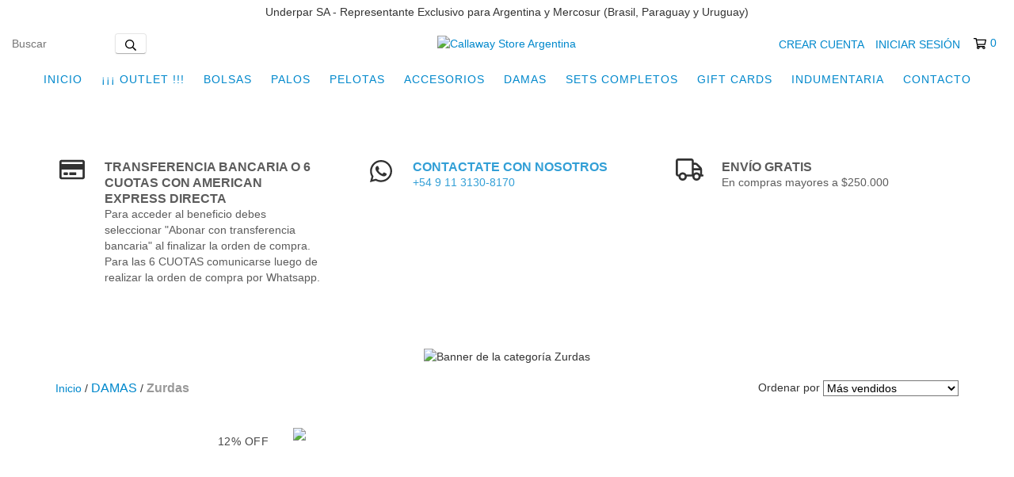

--- FILE ---
content_type: text/html; charset=UTF-8
request_url: https://www.callawaystore.com.ar/damas/zurdas/
body_size: 83115
content:
<!DOCTYPE html>
<html xmlns="http://www.w3.org/1999/xhtml" xmlns:fb="http://www.facebook.com/2008/fbml" xmlns:og="http://opengraphprotocol.org/schema/" lang="es">
<head>
    <link rel="preconnect" href="https://acdn-us.mitiendanube.com" />
    <link rel="dns-prefetch" href="https://acdn-us.mitiendanube.com" />
    <link rel="preconnect" href="https://fonts.googleapis.com" />
    <link rel="preconnect" href="https://fonts.gstatic.com" crossorigin />
    <meta http-equiv="Content-Type" content="text/html; charset=utf-8" />
    <meta http-equiv="X-UA-Compatible" content="IE=edge,chrome=1" />
    <meta name="viewport" content="width=device-width, initial-scale=1" />
    <title>Comprar Zurdas en Callaway Store Argentina</title>
    <meta name="description" content="Comprá online productos de Zurdas desde $385.688. Tenemos Híbridos Paradym X Damas ZURDAS y más. Hacé tu pedido y pagalo online." />
    <link rel="preload" as="style" href="//fonts.googleapis.com/css?family=Roboto:400,700&amp;display=swap" />
    <link rel="preload" href="//acdn-us.mitiendanube.com/stores/811/865/themes/new_linkedman/dart-custom-226bbfec1baf9e29311867c98c0adbdf.css" as="style" />

    
    
    
        
    
                        
                                                                                                                                                                                                                                                                        
        <link rel="preload" fetchpriority="high" as="image" href="//acdn-us.mitiendanube.com/stores/811/865/themes/new_linkedman/2-img-1267169032-1743437603-9f4a1433473ce9a3f26facd954702bd91743437603-480-0.webp?865379042" imagesrcset="//acdn-us.mitiendanube.com/stores/811/865/themes/new_linkedman/2-img-1267169032-1743437603-9f4a1433473ce9a3f26facd954702bd91743437603-480-0.webp?865379042 480w, //acdn-us.mitiendanube.com/stores/811/865/themes/new_linkedman/2-img-1267169032-1743437603-9f4a1433473ce9a3f26facd954702bd91743437603-640-0.webp?865379042 640w, //acdn-us.mitiendanube.com/stores/811/865/themes/new_linkedman/2-img-1267169032-1743437603-9f4a1433473ce9a3f26facd954702bd91743437603-1024-1024.webp?865379042 1024w, //acdn-us.mitiendanube.com/stores/811/865/themes/new_linkedman/2-img-1267169032-1743437603-9f4a1433473ce9a3f26facd954702bd91743437603-1920-1920.webp?865379042 1920w">

    

    
<meta property="og:site_name" content="Callaway Store Argentina" />




	
	<meta property="og:url" content="https://www.callawaystore.com.ar/damas/zurdas/" />
	<meta property="og:title" content="Zurdas" />
	<meta property="og:description" content="" />




            <meta property="og:image" content="http://acdn-us.mitiendanube.com/stores/811/865/themes/common/logo-1470995422-1587326953-fd4cd5c7a9879809c9e708e90dbf134d1587326953.png?0" />
    <meta property="og:image:secure_url" content="https://acdn-us.mitiendanube.com/stores/811/865/themes/common/logo-1470995422-1587326953-fd4cd5c7a9879809c9e708e90dbf134d1587326953.png?0" />
    





    
    
    <style>

        
        



    
    @import url('//fonts.googleapis.com/css?family=Roboto:400,700&display=swap');

 
        
        



.badge,.label,sub,sup{vertical-align:baseline}.btn,img{vertical-align:middle}.img-polaroid,body,select{background-color:#fff}.breadcrumb,.carousel-indicators,.dropdown-menu,.media-list,.nav,.pager,.thumbnails{list-style:none}.container-fluid:after,.container:after,.dl-horizontal:after,.row-fluid:after,.row:after{clear:both}.btn-group>.btn.active,.btn-group>.btn:active,.btn-group>.btn:focus,.btn-group>.btn:hover,.input-append .uneditable-input:focus,.input-append input:focus,.input-append select:focus,.input-prepend .uneditable-input:focus,.input-prepend input:focus,.input-prepend select:focus{z-index:2}.dropdown,.dropup,sub,sup{position:relative}article,aside,details,figcaption,figure,footer,header,hgroup,nav,section{display:block}audio,canvas,video{display:inline-block}audio:not([controls]){display:none}html{font-size:100%;-webkit-text-size-adjust:100%;-ms-text-size-adjust:100%}a:focus{outline:#333 dotted thin;outline:-webkit-focus-ring-color auto 5px;outline-offset:-2px}a:active,a:hover{outline:0}sub,sup{font-size:75%;line-height:0}sup{top:-.5em}sub{bottom:-.25em}img{width:auto\9;height:auto;max-width:100%;border:0;-ms-interpolation-mode:bicubic}#map_canvas img,.google-maps img{max-width:none}button,input,select,textarea{margin:0;font-size:100%;vertical-align:middle}button::-moz-focus-inner,input::-moz-focus-inner{padding:0;border:0}button,html input[type=button],input[type=reset],input[type=submit]{cursor:pointer;-webkit-appearance:button}button,input[type=button],input[type=checkbox],input[type=radio],input[type=reset],input[type=submit],label,select{cursor:pointer}input[type=search]{-webkit-box-sizing:content-box;-moz-box-sizing:content-box;box-sizing:content-box;-webkit-appearance:textfield}input[type=search]::-webkit-search-cancel-button,input[type=search]::-webkit-search-decoration{-webkit-appearance:none}textarea{overflow:auto}.dropdown-menu,.popover{-webkit-background-clip:padding-box}body{margin:0;font-family:"Helvetica Neue",Helvetica,Arial,sans-serif;font-size:14px;line-height:20px;color:#333}.row-fluid:after,.row-fluid:before,.row:after,.row:before{display:table;line-height:0;content:""}a{color:#08c;text-decoration:none}a:focus,a:hover{text-decoration:underline}.row{margin-left:-20px}[class*=span]{float:left;min-height:1px;margin-left:20px}.container,.navbar-fixed-bottom .container,.navbar-fixed-top .container,.navbar-static-top .container{width:980px}.span12{width:940px}.span11{width:860px}.span10{width:780px}.span9{width:700px}.span8{width:620px}.span7{width:540px}.span6{width:460px}.span5{width:380px}.span4{width:300px}.span3{width:220px}.span2{width:140px}.span1{width:60px}.row-fluid,.row-fluid .span12{width:100%}.offset12{margin-left:980px}.offset11{margin-left:900px}.offset10{margin-left:820px}.offset9{margin-left:740px}.offset8{margin-left:660px}.offset7{margin-left:580px}.offset6{margin-left:500px}.offset5{margin-left:420px}.offset4{margin-left:340px}.offset3{margin-left:260px}.offset2{margin-left:180px}.offset1{margin-left:100px}.row-fluid [class*=span]{display:block;float:left;width:100%;min-height:20px;margin-left:2.127659574468085%;-webkit-box-sizing:border-box;-moz-box-sizing:border-box;box-sizing:border-box}.row-fluid [class*=span]:first-child{margin-left:0}.row-fluid .controls-row [class*=span]+[class*=span]{margin-left:2.127659574468085%}.row-fluid .span11{width:91.48936170212765%}.row-fluid .span10{width:82.97872340425532%}.row-fluid .span9{width:74.46808510638297%}.row-fluid .span8{width:65.95744680851064%}.row-fluid .span7{width:57.44680851063829%}.row-fluid .span6{width:48.93617021276595%}.row-fluid .span5{width:40.42553191489362%}.row-fluid .span4{width:31.914893617021278%}.row-fluid .span3{width:23.404255319148934%}.row-fluid .span2{width:14.893617021276595%}.row-fluid .span1{width:6.382978723404255%}.row-fluid .offset12{margin-left:104.25531914893617%}.row-fluid .offset12:first-child{margin-left:102.12765957446808%}.row-fluid .offset11{margin-left:95.74468085106382%}.row-fluid .offset11:first-child{margin-left:93.61702127659574%}.row-fluid .offset10{margin-left:87.23404255319149%}.row-fluid .offset10:first-child{margin-left:85.1063829787234%}.row-fluid .offset9{margin-left:78.72340425531914%}.row-fluid .offset9:first-child{margin-left:76.59574468085106%}.row-fluid .offset8{margin-left:70.2127659574468%}.row-fluid .offset8:first-child{margin-left:68.08510638297872%}.row-fluid .offset7{margin-left:61.70212765957446%}.row-fluid .offset7:first-child{margin-left:59.574468085106375%}.row-fluid .offset6{margin-left:53.191489361702125%}.row-fluid .offset6:first-child{margin-left:51.063829787234035%}.row-fluid .offset5{margin-left:44.68085106382979%}.row-fluid .offset5:first-child{margin-left:42.5531914893617%}.row-fluid .offset4{margin-left:36.170212765957444%}.row-fluid .offset4:first-child{margin-left:34.04255319148936%}.row-fluid .offset3{margin-left:27.659574468085104%}.row-fluid .offset3:first-child{margin-left:25.53191489361702%}.row-fluid .offset2{margin-left:19.148936170212764%}.row-fluid .offset2:first-child{margin-left:17.02127659574468%}.row-fluid .offset1{margin-left:10.638297872340425%}.row-fluid .offset1:first-child{margin-left:8.51063829787234%}.row-fluid [class*=span].hide,[class*=span].hide{display:none}.container-fluid:after,.container-fluid:before,.container:after,.container:before{display:table;line-height:0;content:""}.row-fluid [class*=span].pull-right,[class*=span].pull-right{float:right}.container{margin-right:auto;margin-left:auto}.container-fluid{padding-right:20px;padding-left:20px}p{margin:0 0 10px}.lead{margin-bottom:20px;font-size:21px;font-weight:200;line-height:30px}dd,dt,li{line-height:20px}small{font-size:85%}strong{font-weight:700}em{font-style:italic}address,cite{font-style:normal}.muted{color:#999}a.muted:focus,a.muted:hover{color:grey}.text-warning{color:#c09853}a.text-warning:focus,a.text-warning:hover{color:#a47e3c}.text-error{color:#b94a48}a.text-error:focus,a.text-error:hover{color:#953b39}.text-info{color:#3a87ad}a.text-info:focus,a.text-info:hover{color:#2d6987}.text-success{color:#468847}a.text-success:focus,a.text-success:hover{color:#356635}.text-left{text-align:left}.text-right{text-align:right}.text-center{text-align:center}h1,h2,h3,h4,h5,h6{margin:10px 0;font-family:inherit;font-weight:700;line-height:20px;color:inherit;text-rendering:optimizelegibility}h1 small,h2 small,h3 small,h4 small,h5 small,h6 small{font-weight:400;line-height:1;color:#999}.page-header{padding-bottom:9px;margin:20px 0 30px;border-bottom:1px solid #eee}blockquote p,ol ol,ol ul,ul ol,ul ul{margin-bottom:0}address,dl,legend,pre.prettyprint{margin-bottom:20px}ol,ul{padding:0;margin:0 0 10px 25px}ol.inline,ol.unstyled,ul.inline,ul.unstyled{margin-left:0;list-style:none}ol.inline>li,ul.inline>li{display:inline-block;padding-right:5px;padding-left:5px}dt{font-weight:700}dd{margin-left:10px}.dl-horizontal:after,.dl-horizontal:before{display:table;line-height:0;content:""}address,blockquote small,pre{line-height:20px;display:block}.dl-horizontal dt{float:left;width:160px;overflow:hidden;clear:left;text-align:right;text-overflow:ellipsis;white-space:nowrap}.clearfix:after,.controls-row:after,.dropdown-menu>li>a,.form-actions:after,.form-horizontal .control-group:after,.modal-footer:after,.nav-pills:after,.nav-tabs:after,.navbar-form:after,.navbar-inner:after,.pager:after,.thumbnails:after{clear:both}pre,pre code{white-space:pre}.dl-horizontal dd{margin-left:180px}hr{margin:20px 0;border:0;border-top:1px solid #eee;border-bottom:1px solid #fff}abbr[data-original-title],abbr[title]{cursor:help;border-bottom:1px dotted #999}abbr.initialism{font-size:90%;text-transform:uppercase}.btn{padding:4px 12px;font-size:14px;line-height:20px;color:#333;text-shadow:0 1px 1px rgba(255,255,255,.75);cursor:pointer;background-color:#f5f5f5;background-image:-moz-linear-gradient(top,#fff,#e6e6e6);background-image:-webkit-gradient(linear,0 0,0 100%,from(#fff),to(#e6e6e6));background-image:-webkit-linear-gradient(top,#fff,#e6e6e6);background-image:-o-linear-gradient(top,#fff,#e6e6e6);background-image:linear-gradient(to bottom,#fff,#e6e6e6);border:1px solid #ccc;border-color:#e6e6e6 #e6e6e6 #bfbfbf;border-color:rgba(0,0,0,.1) rgba(0,0,0,.1) rgba(0,0,0,.25);border-bottom-color:#b3b3b3;-webkit-border-radius:4px;-moz-border-radius:4px;border-radius:4px;filter:progid: DXImageTransform.Microsoft.gradient(startColorstr='#ffffffff', endColorstr='#ffe6e6e6', GradientType=0);filter:progid: DXImageTransform.Microsoft.gradient(enabled=false);-webkit-box-shadow:inset 0 1px 0 rgba(255,255,255,.2),0 1px 2px rgba(0,0,0,.05);-moz-box-shadow:inset 0 1px 0 rgba(255,255,255,.2),0 1px 2px rgba(0,0,0,.05);box-shadow:inset 0 1px 0 rgba(255,255,255,.2),0 1px 2px rgba(0,0,0,.05)}.btn-danger,.btn-info,.btn-inverse,.btn-primary,.btn-success,.btn-warning,.navbar .btn-navbar{text-shadow:0 -1px 0 rgba(0,0,0,.25)}.btn.active,.btn.disabled,.btn:active,.btn:focus,.btn:hover,.btn[disabled]{color:#333;background-color:#e6e6e6}.btn:focus,.btn:hover{color:#333;text-decoration:none;background-position:0 -15px;-webkit-transition:background-position .1s linear;-moz-transition:background-position .1s linear;-o-transition:background-position .1s linear;transition:background-position .1s linear}.btn:focus{outline:#333 dotted thin;outline:-webkit-focus-ring-color auto 5px;outline-offset:-2px}.btn.active,.btn:active{background-color:#ccc\9;background-image:none;outline:0;-webkit-box-shadow:inset 0 2px 4px rgba(0,0,0,.15),0 1px 2px rgba(0,0,0,.05);-moz-box-shadow:inset 0 2px 4px rgba(0,0,0,.15),0 1px 2px rgba(0,0,0,.05);box-shadow:inset 0 2px 4px rgba(0,0,0,.15),0 1px 2px rgba(0,0,0,.05)}.btn.disabled,.btn[disabled]{cursor:default;background-image:none;opacity:.65;filter:alpha(opacity=65);-webkit-box-shadow:none;-moz-box-shadow:none;box-shadow:none}.breadcrumb{padding:8px 15px;margin:0 0 20px;background-color:#f5f5f5;border-radius:4px}.breadcrumb>li{display:inline-block;text-shadow:0 1px 0 #fff}.breadcrumb>li>.divider{padding:0 5px;color:#ccc}.breadcrumb>.active{color:#999}.pull-right{float:right}.pull-left{float:left}.hide{display:none}.hidden-important{display:none!important}.show{display:block}.invisible{visibility:hidden}.affix{position:fixed}
.clearfix:after,.clearfix:before{display:table;line-height:0}.hide-text{font:0/0 a;color:transparent;text-shadow:none;background-color:transparent;border:0}.input-block-level{display:block;width:100%;min-height:30px;-webkit-box-sizing:border-box;-moz-box-sizing:border-box;box-sizing:border-box}@-ms-viewport{width:device-width}.hidden{display:none}.hidden-desktop,.visible-phone,.visible-tablet{display:none!important}.visible-desktop{display:inherit!important}.quick-content{width:775px}nav.mobile{display:none;border:none}@media (min-width:770px) and (max-width:979px){.hidden-desktop{display:inherit!important}.visible-desktop{display:none!important}.visible-tablet{display:inherit!important}.hidden-tablet{display:none!important}.quick-content{width:100%}}@media (max-width:769px){.hidden-desktop{display:inherit!important}.visible-desktop{display:none!important}.visible-phone{display:inherit!important}.hidden-phone{display:none!important}.quick-content{width:100%}nav.mobile{display:block;padding:10px 0}#menu,.col-price,.firstrow{display:none}}.visible-print{display:none!important}@media print{.visible-print{display:inherit!important}.hidden-print{display:none!important}}@media (min-width:1200px){.row-fluid:after,.row-fluid:before,.row:after,.row:before{display:table;line-height:0;content:""}.row-fluid:after,.row:after{clear:both}.row{margin-left:-30px}[class*=span]{float:left;min-height:1px;margin-left:30px}.container,.navbar-fixed-bottom .container,.navbar-fixed-top .container,.navbar-static-top .container{width:980px}.span12{width:1170px}.span11{width:1070px}.span10{width:970px}.span9{width:870px}.span8{width:770px}.span7{width:670px}.span6{width:570px}.span5{width:470px}.span4{width:370px}.span3{width:270px}.span2{width:170px}.span1{width:70px}.offset12{margin-left:1230px}.offset11{margin-left:1130px}.offset10{margin-left:1030px}.offset9{margin-left:930px}.offset8{margin-left:830px}.offset7{margin-left:730px}.offset6{margin-left:630px}.offset5{margin-left:530px}.offset4{margin-left:430px}.offset3{margin-left:330px}.offset2{margin-left:230px}.offset1{margin-left:130px}.row-fluid{width:100%}.row-fluid [class*=span]{display:block;float:left;width:100%;min-height:20px;margin-left:2.564102564102564%;-webkit-box-sizing:border-box;-moz-box-sizing:border-box;box-sizing:border-box}.row-fluid [class*=span]:first-child{margin-left:0}.row-fluid #twitter [class*=span]{margin-left:10px;width:47%}.row-fluid .controls-row [class*=span]+[class*=span]{margin-left:2.564102564102564%}.row-fluid .span12{width:100%}.row-fluid .span11{width:91.45299145299145%}.row-fluid .span10{width:82.90598290598291%}.row-fluid .span9{width:74.35897435897436%}.row-fluid .span8{width:65.81196581196582%}.row-fluid .span7{width:57.26495726495726%}.row-fluid .span6{width:48.717948717948715%}.row-fluid .span5{width:40.17094017094017%}.row-fluid .span4{width:31.623931623931625%}.row-fluid .span3{width:23.076923076923077%}.row-fluid .span2{width:14.52991452991453%}.row-fluid .span1{width:5.982905982905983%}.row-fluid .offset12{margin-left:105.12820512820512%}.row-fluid .offset12:first-child{margin-left:102.56410256410257%}.row-fluid .offset11{margin-left:96.58119658119658%}.row-fluid .offset11:first-child{margin-left:94.01709401709402%}.row-fluid .offset10{margin-left:88.03418803418803%}.row-fluid .offset10:first-child{margin-left:85.47008547008548%}.row-fluid .offset9{margin-left:79.48717948717949%}.row-fluid .offset9:first-child{margin-left:76.92307692307693%}.row-fluid .offset8{margin-left:70.94017094017094%}.row-fluid .offset8:first-child{margin-left:68.37606837606839%}.row-fluid .offset7{margin-left:62.393162393162385%}.row-fluid .offset7:first-child{margin-left:59.82905982905982%}.row-fluid .offset6{margin-left:53.84615384615384%}.row-fluid .offset6:first-child{margin-left:51.28205128205128%}.row-fluid .offset5{margin-left:45.299145299145295%}.row-fluid .offset5:first-child{margin-left:42.73504273504273%}.row-fluid .offset4{margin-left:36.75213675213675%}.row-fluid .offset4:first-child{margin-left:34.18803418803419%}.row-fluid .offset3{margin-left:28.205128205128204%}.row-fluid .offset3:first-child{margin-left:25.641025641025642%}.row-fluid .offset2{margin-left:19.65811965811966%}.row-fluid .offset2:first-child{margin-left:17.094017094017094%}.row-fluid .offset1{margin-left:11.11111111111111%}.row-fluid .offset1:first-child{margin-left:8.547008547008547%}.uneditable-input,input,textarea{margin-left:0}.controls-row [class*=span]+[class*=span]{margin-left:30px}.uneditable-input.span12,input.span12,textarea.span12{width:1156px}.uneditable-input.span11,input.span11,textarea.span11{width:1056px}.uneditable-input.span10,input.span10,textarea.span10{width:956px}.uneditable-input.span9,input.span9,textarea.span9{width:856px}.uneditable-input.span8,input.span8,textarea.span8{width:756px}.uneditable-input.span7,input.span7,textarea.span7{width:656px}.uneditable-input.span6,input.span6,textarea.span6{width:556px}.uneditable-input.span5,input.span5,textarea.span5{width:456px}.uneditable-input.span4,input.span4,textarea.span4{width:356px}.uneditable-input.span3,input.span3,textarea.span3{width:256px}.uneditable-input.span2,input.span2,textarea.span2{width:156px}.uneditable-input.span1,input.span1,textarea.span1{width:56px}.thumbnails{margin-left:-30px}.thumbnails>li{margin-left:30px}.row-fluid .thumbnails{margin-left:0}}@media (min-width:770px) and (max-width:979px){.row-fluid:after,.row-fluid:before,.row:after,.row:before{display:table;line-height:0;content:""}.row-fluid:after,.row:after{clear:both}.row{margin-left:-20px}[class*=span]{float:left;min-height:1px;margin-left:20px}.container,.navbar-fixed-bottom .container,.navbar-fixed-top .container,.navbar-static-top .container,.span12{width:724px}.span11{width:662px}.span10{width:600px}.span9{width:538px}.span8{width:476px}.span7{width:414px}.span6{width:352px}.span5{width:290px}.span4{width:228px}.span3{width:166px}.span2{width:104px}.span1{width:42px}.row-fluid,.row-fluid .span12{width:100%}.offset12{margin-left:764px}.offset11{margin-left:702px}.offset10{margin-left:640px}.offset9{margin-left:578px}.offset8{margin-left:516px}.offset7{margin-left:454px}.offset6{margin-left:392px}.offset5{margin-left:330px}.offset4{margin-left:268px}.offset3{margin-left:206px}.offset2{margin-left:144px}.offset1{margin-left:82px}.row-fluid [class*=span]{display:block;float:left;width:100%;min-height:20px;margin-left:2.7624309392265194%;-webkit-box-sizing:border-box;-moz-box-sizing:border-box;box-sizing:border-box}.row-fluid [class*=span]:first-child{margin-left:0}.row-fluid .controls-row [class*=span]+[class*=span]{margin-left:2.7624309392265194%}.row-fluid .span11{width:91.43646408839778%}.row-fluid .span10{width:82.87292817679558%}.row-fluid .span9{width:74.30939226519337%}.row-fluid .span8{width:65.74585635359117%}.row-fluid .span7{width:57.18232044198895%}.row-fluid .span6{width:48.61878453038674%}.row-fluid .span5{width:40.05524861878453%}.row-fluid .span4{width:31.491712707182323%}.row-fluid .span3{width:22.92817679558011%}.row-fluid .span2{width:14.3646408839779%}.row-fluid .span1{width:5.801104972375691%}.row-fluid .offset12{margin-left:105.52486187845304%}.row-fluid .offset12:first-child{margin-left:102.76243093922652%}.row-fluid .offset11{margin-left:96.96132596685082%}.row-fluid .offset11:first-child{margin-left:94.1988950276243%}.row-fluid .offset10{margin-left:88.39779005524862%}.row-fluid .offset10:first-child{margin-left:85.6353591160221%}.row-fluid .offset9{margin-left:79.8342541436464%}.row-fluid .offset9:first-child{margin-left:77.07182320441989%}.row-fluid .offset8{margin-left:71.2707182320442%}.row-fluid .offset8:first-child{margin-left:68.50828729281768%}.row-fluid .offset7{margin-left:62.70718232044199%}.row-fluid .offset7:first-child{margin-left:59.94475138121547%}.row-fluid .offset6{margin-left:54.14364640883978%}.row-fluid .offset6:first-child{margin-left:51.38121546961326%}.row-fluid .offset5{margin-left:45.58011049723757%}.row-fluid .offset5:first-child{margin-left:42.81767955801105%}.row-fluid .offset4{margin-left:37.01657458563536%}.row-fluid .offset4:first-child{margin-left:34.25414364640884%}.row-fluid .offset3{margin-left:28.45303867403315%}.row-fluid .offset3:first-child{margin-left:25.69060773480663%}.row-fluid .offset2{margin-left:19.88950276243094%}.row-fluid .offset2:first-child{margin-left:17.12707182320442%}.row-fluid .offset1{margin-left:11.32596685082873%}.row-fluid .offset1:first-child{margin-left:8.56353591160221%}.uneditable-input,input,textarea{margin-left:0}.controls-row [class*=span]+[class*=span]{margin-left:20px}.uneditable-input.span12,input.span12,textarea.span12{width:710px}.uneditable-input.span11,input.span11,textarea.span11{width:648px}.uneditable-input.span10,input.span10,textarea.span10{width:586px}.uneditable-input.span9,input.span9,textarea.span9{width:524px}.uneditable-input.span8,input.span8,textarea.span8{width:462px}.uneditable-input.span7,input.span7,textarea.span7{width:400px}.uneditable-input.span6,input.span6,textarea.span6{width:338px}.uneditable-input.span5,input.span5,textarea.span5{width:276px}.uneditable-input.span4,input.span4,textarea.span4{width:214px}.uneditable-input.span3,input.span3,textarea.span3{width:152px}.uneditable-input.span2,input.span2,textarea.span2{width:90px}.uneditable-input.span1,input.span1,textarea.span1{width:28px}}@media (max-width:769px){body{padding:0;}.navbar-fixed-bottom,.navbar-fixed-top,.navbar-static-top{margin-right:-20px;margin-left:-20px}.controls-row [class*=span]+[class*=span],.dl-horizontal dd,.row,.row-fluid [class*=offset]:first-child,.thumbnails,.thumbnails>li{margin-left:0}.container-fluid{padding:0}.dl-horizontal dt{float:none;width:auto;clear:none;text-align:left}.container{width:auto;padding:0}.row-fluid{width:100%}.thumbnails>li{float:none}.row-fluid [class*=span],.uneditable-input[class*=span],[class*=span]{display:block;float:none;width:100%;margin-left:0;-webkit-box-sizing:border-box;-moz-box-sizing:border-box;box-sizing:border-box}.row-fluid .span12,.span12{width:100%;-webkit-box-sizing:border-box;-moz-box-sizing:border-box;box-sizing:border-box}.input-large,.input-xlarge,.input-xxlarge,.uneditable-input,input[class*=span],select[class*=span],textarea[class*=span]{display:block;width:100%;min-height:30px;-webkit-box-sizing:border-box;-moz-box-sizing:border-box;box-sizing:border-box}.input-append input,.input-append input[class*=span],.input-prepend input,.input-prepend input[class*=span]{display:inline-block;width:auto}.modal{position:fixed;top:20px;right:20px;left:20px;width:auto;margin:0}.modal.fade{top:-100px}.modal.fade.in{top:20px}}@media (max-width:480px){.form-horizontal .controls,.media-object{margin-left:0}.nav-collapse{-webkit-transform:translate3d(0,0,0)}.page-header h1 small{display:block;line-height:20px}input[type=radio],input[type=checkbox]{border:1px solid #ccc}.form-horizontal .control-label{float:none;width:auto;padding-top:0;text-align:left}.form-horizontal .control-list{padding-top:0}.form-horizontal .form-actions{padding-right:10px;padding-left:10px}.media .pull-left,.media .pull-right{display:block;float:none;margin-bottom:10px}.media-object{margin-right:0}.modal{top:10px;right:10px;left:10px}.modal-header .close{padding:10px;margin:-10px}.carousel-caption{position:static}}@media (max-width:979px){body{padding-top:0}.navbar-fixed-bottom,.navbar-fixed-top{position:static}.navbar-fixed-top{margin-bottom:20px}.navbar-fixed-bottom{margin-top:20px}.navbar-fixed-bottom .navbar-inner,.navbar-fixed-top .navbar-inner{padding:5px}.navbar .container{width:auto;padding:0}.navbar .brand{padding-right:10px;padding-left:10px;margin:0 0 0 -5px}.nav-collapse{clear:both}.nav-collapse .nav{float:none;margin:0 0 10px}.nav-collapse .dropdown-menu li+li a,.nav-collapse .nav>li>a{margin-bottom:2px}.nav-collapse .nav>li{float:none}.nav-collapse .nav>.divider-vertical{display:none}.nav-collapse .nav .nav-header{color:#777;text-shadow:none}.nav-collapse .dropdown-menu a,.nav-collapse .nav>li>a{padding:9px 15px;font-weight:700;color:#777;-webkit-border-radius:3px;-moz-border-radius:3px;border-radius:3px}.nav-collapse .btn{padding:4px 10px;font-weight:400;-webkit-border-radius:4px;-moz-border-radius:4px;border-radius:4px}.nav-collapse .dropdown-menu a:focus,.nav-collapse .dropdown-menu a:hover,.nav-collapse .nav>li>a:focus,.nav-collapse .nav>li>a:hover{background-color:#f2f2f2}.navbar-inverse .nav-collapse .dropdown-menu a,.navbar-inverse .nav-collapse .nav>li>a{color:#999}.navbar-inverse .nav-collapse .dropdown-menu a:focus,.navbar-inverse .nav-collapse .dropdown-menu a:hover,.navbar-inverse .nav-collapse .nav>li>a:focus,.navbar-inverse .nav-collapse .nav>li>a:hover{background-color:#111}.nav-collapse.in .btn-group{padding:0;margin-top:5px}.nav-collapse .dropdown-menu{position:static;top:auto;left:auto;display:none;float:none;max-width:none;padding:0;margin:0 15px;background-color:transparent;border:none;-webkit-border-radius:0;-moz-border-radius:0;border-radius:0;-webkit-box-shadow:none;-moz-box-shadow:none;box-shadow:none}.nav-collapse .open>.dropdown-menu{display:block}.nav-collapse .dropdown-menu .divider,.nav-collapse .dropdown-menu:after,.nav-collapse .dropdown-menu:before,.nav-collapse .nav>li>.dropdown-menu:after,.nav-collapse .nav>li>.dropdown-menu:before{display:none}.nav-collapse .navbar-form,.nav-collapse .navbar-search{float:none;padding:10px 15px;margin:10px 0;border-top:1px solid #f2f2f2;border-bottom:1px solid #f2f2f2;-webkit-box-shadow:inset 0 1px 0 rgba(255,255,255,.1),0 1px 0 rgba(255,255,255,.1);-moz-box-shadow:inset 0 1px 0 rgba(255,255,255,.1),0 1px 0 rgba(255,255,255,.1);box-shadow:inset 0 1px 0 rgba(255,255,255,.1),0 1px 0 rgba(255,255,255,.1)}.navbar-inverse .nav-collapse .navbar-form,.navbar-inverse .nav-collapse .navbar-search{border-top-color:#111;border-bottom-color:#111}.navbar .nav-collapse .nav.pull-right{float:none;margin-left:0}.nav-collapse,.nav-collapse.collapse{height:0;overflow:hidden}.navbar .btn-navbar{display:block}.navbar-static .navbar-inner{padding-right:10px;padding-left:10px}}@media (min-width:980px){.nav-collapse.collapse{height:auto!important;overflow:visible!important}}

.swiper-container{width:100%;margin:0 auto;position:relative;overflow:hidden;list-style:none;padding:0;z-index:1}.swiper-container-no-flexbox .swiper-slide{float:left}.swiper-container-vertical>.swiper-wrapper{-webkit-box-orient:vertical;-webkit-box-direction:normal;-webkit-flex-direction:column;-ms-flex-direction:column;flex-direction:column}.swiper-wrapper{position:relative;width:100%;height:100%;z-index:1;display:-webkit-box;display:-webkit-flex;display:-ms-flexbox;display:flex;-webkit-transition-property:-webkit-transform;transition-property:-webkit-transform;-o-transition-property:transform;transition-property:transform;transition-property:transform,-webkit-transform}.swiper-container-android .swiper-slide,.swiper-wrapper{-webkit-transform:translate3d(0,0,0);transform:translate3d(0,0,0)}.swiper-container-multirow>.swiper-wrapper{-webkit-flex-wrap:wrap;-ms-flex-wrap:wrap;flex-wrap:wrap}.swiper-container-free-mode>.swiper-wrapper{-webkit-transition-timing-function:ease-out;-o-transition-timing-function:ease-out;transition-timing-function:ease-out;margin:0 auto}.swiper-slide{-webkit-flex-shrink:0;-ms-flex-negative:0;flex-shrink:0;width:100%;height:100%;position:relative;-webkit-transition-property:-webkit-transform;transition-property:-webkit-transform;-o-transition-property:transform;transition-property:transform;transition-property:transform,-webkit-transform}.swiper-slide-invisible-blank{visibility:hidden}.swiper-container-autoheight,.swiper-container-autoheight .swiper-slide{height:auto}.swiper-container-autoheight .swiper-wrapper{-webkit-box-align:start;-webkit-align-items:flex-start;-ms-flex-align:start;align-items:flex-start;-webkit-transition-property:height,-webkit-transform;transition-property:height,-webkit-transform;-o-transition-property:transform,height;transition-property:transform,height;transition-property:transform,height,-webkit-transform}.swiper-container-3d{-webkit-perspective:1200px;perspective:1200px}.swiper-container-3d .swiper-cube-shadow,.swiper-container-3d .swiper-slide,.swiper-container-3d .swiper-slide-shadow-bottom,.swiper-container-3d .swiper-slide-shadow-left,.swiper-container-3d .swiper-slide-shadow-right,.swiper-container-3d .swiper-slide-shadow-top,.swiper-container-3d .swiper-wrapper{-webkit-transform-style:preserve-3d;transform-style:preserve-3d}.swiper-container-3d .swiper-slide-shadow-bottom,.swiper-container-3d .swiper-slide-shadow-left,.swiper-container-3d .swiper-slide-shadow-right,.swiper-container-3d .swiper-slide-shadow-top{position:absolute;left:0;top:0;width:100%;height:100%;pointer-events:none;z-index:10}.swiper-container-3d .swiper-slide-shadow-left{background-image:-webkit-gradient(linear,right top,left top,from(rgba(0,0,0,.5)),to(rgba(0,0,0,0)));background-image:-webkit-linear-gradient(right,rgba(0,0,0,.5),rgba(0,0,0,0));background-image:-o-linear-gradient(right,rgba(0,0,0,.5),rgba(0,0,0,0));background-image:linear-gradient(to left,rgba(0,0,0,.5),rgba(0,0,0,0))}.swiper-container-3d .swiper-slide-shadow-right{background-image:-webkit-gradient(linear,left top,right top,from(rgba(0,0,0,.5)),to(rgba(0,0,0,0)));background-image:-webkit-linear-gradient(left,rgba(0,0,0,.5),rgba(0,0,0,0));background-image:-o-linear-gradient(left,rgba(0,0,0,.5),rgba(0,0,0,0));background-image:linear-gradient(to right,rgba(0,0,0,.5),rgba(0,0,0,0))}.swiper-container-3d .swiper-slide-shadow-top{background-image:-webkit-gradient(linear,left bottom,left top,from(rgba(0,0,0,.5)),to(rgba(0,0,0,0)));background-image:-webkit-linear-gradient(bottom,rgba(0,0,0,.5),rgba(0,0,0,0));background-image:-o-linear-gradient(bottom,rgba(0,0,0,.5),rgba(0,0,0,0));background-image:linear-gradient(to top,rgba(0,0,0,.5),rgba(0,0,0,0))}.swiper-container-3d .swiper-slide-shadow-bottom{background-image:-webkit-gradient(linear,left top,left bottom,from(rgba(0,0,0,.5)),to(rgba(0,0,0,0)));background-image:-webkit-linear-gradient(top,rgba(0,0,0,.5),rgba(0,0,0,0));background-image:-o-linear-gradient(top,rgba(0,0,0,.5),rgba(0,0,0,0));background-image:linear-gradient(to bottom,rgba(0,0,0,.5),rgba(0,0,0,0))}.swiper-container-wp8-horizontal,.swiper-container-wp8-horizontal>.swiper-wrapper{-ms-touch-action:pan-y;touch-action:pan-y}.swiper-container-wp8-vertical,.swiper-container-wp8-vertical>.swiper-wrapper{-ms-touch-action:pan-x;touch-action:pan-x}.swiper-button-next,.swiper-button-prev{position:absolute;top:50%;z-index:10;width:30px;height:40px;margin-top:-25px;line-height:40px;color:#fff;text-align:center;cursor:pointer}.swiper-button-next.swiper-button-disabled,.swiper-button-prev.swiper-button-disabled{opacity:0;cursor:auto}.swiper-button-prev,.swiper-container-rtl .swiper-button-next{left:20px;right:auto}.swiper-button-next,.swiper-container-rtl .swiper-button-prev{right:20px;left:auto}.swiper-button-lock{display:none}.swiper-pagination{position:absolute;text-align:center;-webkit-transition:.3s opacity;-o-transition:.3s opacity;transition:.3s opacity;-webkit-transform:translate3d(0,0,0);transform:translate3d(0,0,0);z-index:10}.swiper-pagination.swiper-pagination-hidden{opacity:0}.swiper-container-horizontal>.swiper-pagination-bullets,.swiper-pagination-custom,.swiper-pagination-fraction{bottom:20px;left:0;width:100%}.swiper-pagination-bullets-dynamic{overflow:hidden;font-size:0}.swiper-pagination-bullets-dynamic .swiper-pagination-bullet{-webkit-transform:scale(.33);-ms-transform:scale(.33);transform:scale(.33);position:relative}.swiper-pagination-bullets-dynamic .swiper-pagination-bullet-active{-webkit-transform:scale(1);-ms-transform:scale(1);transform:scale(1)}.swiper-pagination-bullets-dynamic .swiper-pagination-bullet-active-main{-webkit-transform:scale(1);-ms-transform:scale(1);transform:scale(1)}.swiper-pagination-bullets-dynamic .swiper-pagination-bullet-active-prev{-webkit-transform:scale(.66);-ms-transform:scale(.66);transform:scale(.66)}.swiper-pagination-bullets-dynamic .swiper-pagination-bullet-active-prev-prev{-webkit-transform:scale(.33);-ms-transform:scale(.33);transform:scale(.33)}.swiper-pagination-bullets-dynamic .swiper-pagination-bullet-active-next{-webkit-transform:scale(.66);-ms-transform:scale(.66);transform:scale(.66)}.swiper-pagination-bullets-dynamic .swiper-pagination-bullet-active-next-next{-webkit-transform:scale(.33);-ms-transform:scale(.33);transform:scale(.33)}.swiper-pagination-bullet{width:8px;height:8px;display:inline-block;border-radius:100%;background:#000;opacity:.2}button.swiper-pagination-bullet{border:none;margin:0;padding:0;-webkit-box-shadow:none;box-shadow:none;-webkit-appearance:none;-moz-appearance:none;appearance:none}.swiper-pagination-clickable .swiper-pagination-bullet{cursor:pointer}.swiper-pagination-bullet-active{opacity:1;background:#007aff}.swiper-container-vertical>.swiper-pagination-bullets{right:10px;top:50%;-webkit-transform:translate3d(0,-50%,0);transform:translate3d(0,-50%,0)}.swiper-container-vertical>.swiper-pagination-bullets .swiper-pagination-bullet{margin:6px 0;display:block}.swiper-container-vertical>.swiper-pagination-bullets.swiper-pagination-bullets-dynamic{top:50%;-webkit-transform:translateY(-50%);-ms-transform:translateY(-50%);transform:translateY(-50%);width:8px}.swiper-container-vertical>.swiper-pagination-bullets.swiper-pagination-bullets-dynamic .swiper-pagination-bullet{display:inline-block;-webkit-transition:.2s top,.2s -webkit-transform;transition:.2s top,.2s -webkit-transform;-o-transition:.2s transform,.2s top;transition:.2s transform,.2s top;transition:.2s transform,.2s top,.2s -webkit-transform}.swiper-container-horizontal>.swiper-pagination-bullets .swiper-pagination-bullet{margin:0 4px}.swiper-container-horizontal>.swiper-pagination-bullets.swiper-pagination-bullets-dynamic{left:50%;-webkit-transform:translateX(-50%);-ms-transform:translateX(-50%);transform:translateX(-50%);white-space:nowrap}.swiper-container-horizontal>.swiper-pagination-bullets.swiper-pagination-bullets-dynamic .swiper-pagination-bullet{-webkit-transition:.2s left,.2s -webkit-transform;transition:.2s left,.2s -webkit-transform;-o-transition:.2s transform,.2s left;transition:.2s transform,.2s left;transition:.2s transform,.2s left,.2s -webkit-transform}.swiper-container-horizontal.swiper-container-rtl>.swiper-pagination-bullets-dynamic .swiper-pagination-bullet{-webkit-transition:.2s right,.2s -webkit-transform;transition:.2s right,.2s -webkit-transform;-o-transition:.2s transform,.2s right;transition:.2s transform,.2s right;transition:.2s transform,.2s right,.2s -webkit-transform}.swiper-pagination-progressbar{background:rgba(0,0,0,.25);position:absolute}.swiper-pagination-progressbar .swiper-pagination-progressbar-fill{background:#007aff;position:absolute;left:0;top:0;width:100%;height:100%;-webkit-transform:scale(0);-ms-transform:scale(0);transform:scale(0);-webkit-transform-origin:left top;-ms-transform-origin:left top;transform-origin:left top}.swiper-container-rtl .swiper-pagination-progressbar .swiper-pagination-progressbar-fill{-webkit-transform-origin:right top;-ms-transform-origin:right top;transform-origin:right top}.swiper-container-horizontal>.swiper-pagination-progressbar,.swiper-container-vertical>.swiper-pagination-progressbar.swiper-pagination-progressbar-opposite{width:100%;height:4px;left:0;top:0}.swiper-container-horizontal>.swiper-pagination-progressbar.swiper-pagination-progressbar-opposite,.swiper-container-vertical>.swiper-pagination-progressbar{width:4px;height:100%;left:0;top:0}.swiper-pagination-white .swiper-pagination-bullet-active{background:#fff}.swiper-pagination-progressbar.swiper-pagination-white{background:rgba(255,255,255,.25)}.swiper-pagination-progressbar.swiper-pagination-white .swiper-pagination-progressbar-fill{background:#fff}.swiper-pagination-black .swiper-pagination-bullet-active{background:#000}.swiper-pagination-progressbar.swiper-pagination-black{background:rgba(0,0,0,.25)}.swiper-pagination-progressbar.swiper-pagination-black .swiper-pagination-progressbar-fill{background:#000}.swiper-pagination-lock{display:none}.swiper-lazy-preloader{width:42px;height:42px;position:absolute;left:50%;top:50%;margin-left:-21px;margin-top:-21px;z-index:10;-webkit-transform-origin:50%;-ms-transform-origin:50%;transform-origin:50%;-webkit-animation:swiper-preloader-spin 1s steps(12,end) infinite;animation:swiper-preloader-spin 1s steps(12,end) infinite}.swiper-lazy-preloader:after{display:block;content:'';width:100%;height:100%;background-image:url("data:image/svg+xml;charset=utf-8,%3Csvg%20viewBox%3D'0%200%20120%20120'%20xmlns%3D'http%3A%2F%2Fwww.w3.org%2F2000%2Fsvg'%20xmlns%3Axlink%3D'http%3A%2F%2Fwww.w3.org%2F1999%2Fxlink'%3E%3Cdefs%3E%3Cline%20id%3D'l'%20x1%3D'60'%20x2%3D'60'%20y1%3D'7'%20y2%3D'27'%20stroke%3D'%236c6c6c'%20stroke-width%3D'11'%20stroke-linecap%3D'round'%2F%3E%3C%2Fdefs%3E%3Cg%3E%3Cuse%20xlink%3Ahref%3D'%23l'%20opacity%3D'.27'%2F%3E%3Cuse%20xlink%3Ahref%3D'%23l'%20opacity%3D'.27'%20transform%3D'rotate(30%2060%2C60)'%2F%3E%3Cuse%20xlink%3Ahref%3D'%23l'%20opacity%3D'.27'%20transform%3D'rotate(60%2060%2C60)'%2F%3E%3Cuse%20xlink%3Ahref%3D'%23l'%20opacity%3D'.27'%20transform%3D'rotate(90%2060%2C60)'%2F%3E%3Cuse%20xlink%3Ahref%3D'%23l'%20opacity%3D'.27'%20transform%3D'rotate(120%2060%2C60)'%2F%3E%3Cuse%20xlink%3Ahref%3D'%23l'%20opacity%3D'.27'%20transform%3D'rotate(150%2060%2C60)'%2F%3E%3Cuse%20xlink%3Ahref%3D'%23l'%20opacity%3D'.37'%20transform%3D'rotate(180%2060%2C60)'%2F%3E%3Cuse%20xlink%3Ahref%3D'%23l'%20opacity%3D'.46'%20transform%3D'rotate(210%2060%2C60)'%2F%3E%3Cuse%20xlink%3Ahref%3D'%23l'%20opacity%3D'.56'%20transform%3D'rotate(240%2060%2C60)'%2F%3E%3Cuse%20xlink%3Ahref%3D'%23l'%20opacity%3D'.66'%20transform%3D'rotate(270%2060%2C60)'%2F%3E%3Cuse%20xlink%3Ahref%3D'%23l'%20opacity%3D'.75'%20transform%3D'rotate(300%2060%2C60)'%2F%3E%3Cuse%20xlink%3Ahref%3D'%23l'%20opacity%3D'.85'%20transform%3D'rotate(330%2060%2C60)'%2F%3E%3C%2Fg%3E%3C%2Fsvg%3E");background-position:50%;background-size:100%;background-repeat:no-repeat}.swiper-lazy-preloader-white:after{background-image:url("data:image/svg+xml;charset=utf-8,%3Csvg%20viewBox%3D'0%200%20120%20120'%20xmlns%3D'http%3A%2F%2Fwww.w3.org%2F2000%2Fsvg'%20xmlns%3Axlink%3D'http%3A%2F%2Fwww.w3.org%2F1999%2Fxlink'%3E%3Cdefs%3E%3Cline%20id%3D'l'%20x1%3D'60'%20x2%3D'60'%20y1%3D'7'%20y2%3D'27'%20stroke%3D'%23fff'%20stroke-width%3D'11'%20stroke-linecap%3D'round'%2F%3E%3C%2Fdefs%3E%3Cg%3E%3Cuse%20xlink%3Ahref%3D'%23l'%20opacity%3D'.27'%2F%3E%3Cuse%20xlink%3Ahref%3D'%23l'%20opacity%3D'.27'%20transform%3D'rotate(30%2060%2C60)'%2F%3E%3Cuse%20xlink%3Ahref%3D'%23l'%20opacity%3D'.27'%20transform%3D'rotate(60%2060%2C60)'%2F%3E%3Cuse%20xlink%3Ahref%3D'%23l'%20opacity%3D'.27'%20transform%3D'rotate(90%2060%2C60)'%2F%3E%3Cuse%20xlink%3Ahref%3D'%23l'%20opacity%3D'.27'%20transform%3D'rotate(120%2060%2C60)'%2F%3E%3Cuse%20xlink%3Ahref%3D'%23l'%20opacity%3D'.27'%20transform%3D'rotate(150%2060%2C60)'%2F%3E%3Cuse%20xlink%3Ahref%3D'%23l'%20opacity%3D'.37'%20transform%3D'rotate(180%2060%2C60)'%2F%3E%3Cuse%20xlink%3Ahref%3D'%23l'%20opacity%3D'.46'%20transform%3D'rotate(210%2060%2C60)'%2F%3E%3Cuse%20xlink%3Ahref%3D'%23l'%20opacity%3D'.56'%20transform%3D'rotate(240%2060%2C60)'%2F%3E%3Cuse%20xlink%3Ahref%3D'%23l'%20opacity%3D'.66'%20transform%3D'rotate(270%2060%2C60)'%2F%3E%3Cuse%20xlink%3Ahref%3D'%23l'%20opacity%3D'.75'%20transform%3D'rotate(300%2060%2C60)'%2F%3E%3Cuse%20xlink%3Ahref%3D'%23l'%20opacity%3D'.85'%20transform%3D'rotate(330%2060%2C60)'%2F%3E%3C%2Fg%3E%3C%2Fsvg%3E")}@-webkit-keyframes swiper-preloader-spin{100%{-webkit-transform:rotate(360deg);transform:rotate(360deg)}}@keyframes swiper-preloader-spin{100%{-webkit-transform:rotate(360deg);transform:rotate(360deg)}}.swiper-container-fade.swiper-container-free-mode .swiper-slide{-webkit-transition-timing-function:ease-out;-o-transition-timing-function:ease-out;transition-timing-function:ease-out}.swiper-container-fade .swiper-slide{pointer-events:none;-webkit-transition-property:opacity;-o-transition-property:opacity;transition-property:opacity}.swiper-container-fade .swiper-slide .swiper-slide{pointer-events:none}.swiper-container-fade .swiper-slide-active,.swiper-container-fade .swiper-slide-active .swiper-slide-active{pointer-events:auto}


.svg-inline--fa{display:inline-block;font-size:inherit;height:1em;overflow:visible;vertical-align:-.125em}.svg-inline--fa.fa-lg{vertical-align:-.225em}.svg-inline--fa.fa-w-1{width:.0625em}.svg-inline--fa.fa-w-2{width:.125em}.svg-inline--fa.fa-w-3{width:.1875em}.svg-inline--fa.fa-w-4{width:.25em}.svg-inline--fa.fa-w-5{width:.3125em}.svg-inline--fa.fa-w-6{width:.375em}.svg-inline--fa.fa-w-7{width:.4375em}.svg-inline--fa.fa-w-8{width:.5em}.svg-inline--fa.fa-w-9{width:.5625em}.svg-inline--fa.fa-w-10{width:.625em}.svg-inline--fa.fa-w-11{width:.6875em}.svg-inline--fa.fa-w-12{width:.75em}.svg-inline--fa.fa-w-13{width:.8125em}.svg-inline--fa.fa-w-14{width:.875em}.svg-inline--fa.fa-w-15{width:.9375em}.svg-inline--fa.fa-w-16{width:1em}.svg-inline--fa.fa-w-17{width:1.0625em}.svg-inline--fa.fa-w-18{width:1.125em}.svg-inline--fa.fa-w-19{width:1.1875em}.svg-inline--fa.fa-w-20{width:1.25em}.fa-lg{font-size:1.33333em;line-height:.75em;vertical-align:-.0667em}.fa-xs{font-size:.75em}.fa-sm{font-size:.875em}.fa-1x{font-size:1em}.fa-2x{font-size:2em}.fa-3x{font-size:3em}.fa-4x{font-size:4em}.fa-5x{font-size:5em}.fa-6x{font-size:6em}.fa-7x{font-size:7em}.fa-8x{font-size:8em}.fa-9x{font-size:9em}.fa-10x{font-size:10em}.fa-spin{animation:fa-spin 2s infinite linear}@keyframes fa-spin{0%{transform:rotate(0deg)}to{transform:rotate(1turn)}}


html, body, div, span, applet, object, iframe, h1, h2, h3, h4, h5, h6, p, blockquote, pre, a, abbr, acronym,
address, big, cite, code, del, dfn, em, font, img, ins, kbd, q, s, samp, small, strike, strong, sub, sup, tt, var,
dl, dt, dd, ol, ul, li, fieldset, form, label, legend, table, caption, tbody, tfoot, thead, tr, th, td {
  margin: 0;
  padding: 0;
  border: 0;
  outline: 0;
  vertical-align: baseline;
}

:focus {outline: 0;}
ol, ul {list-style: none;}
table {border-collapse: separate;border-spacing: 0;}
caption, th, td {text-align: left;font-weight: normal;}
b, strong{font-weight:bold;}
i, em, address {font-style:italic;}
pre {font-family:monospace;}
::selection {
background-color: #000;
color: #fff;
}



.visible-when-content-ready{
  visibility: hidden!important;
}
.display-when-content-ready{
  display: none!important;
}



.rotate{
  -webkit-animation: rotate 2s infinite linear;
  -moz-transform: rotate 2s infinite linear;
  -ms-transform: rotate 2s infinite linear;
  -o-transform: rotate 2s infinite linear;
  transform: rotate 2s infinite linear;
}
@-webkit-keyframes rotate {
  from {
    -webkit-transform: rotate(0deg);
    -moz-transform: rotate(0deg);
    -ms-transform: rotate(0deg);
    -o-transform: rotate(0deg);
    transform: rotate(0deg);
  }
  to {
    -webkit-transform: rotate(359deg);
    -moz-transform: rotate(359deg);
    -ms-transform: rotate(359deg);
    -o-transform: rotate(359deg);
    transform: rotate(359deg);
  }
}
.placeholder-shine{
  position: absolute;
  width: 100%;
  height: 100%;
  opacity: 0.3;
  -moz-animation: shine 1.5s infinite;
  -webkit-animation: shine 1.5s infinite;
  animation: shine 1.5s infinite;
    top: 0;
    left: -100%;
  /* Permalink - use to edit and share this gradient: http://colorzilla.com/gradient-editor/#1e5799+0,ffffff+41,ffffff+50,ffffff+60,7db9e8+100&0+0,0.63+41,1+50,0.45+60,0+100 */
  background: -moz-linear-gradient(left, rgba(30,87,153,0) 0%, rgba(255,255,255,0.63) 41%, rgba(255,255,255,1) 50%, rgba(255,255,255,0.45) 60%, rgba(125,185,232,0) 100%); /* FF3.6-15 */
  background: -webkit-linear-gradient(left, rgba(30,87,153,0) 0%,rgba(255,255,255,0.63) 41%,rgba(255,255,255,1) 50%,rgba(255,255,255,0.45) 60%,rgba(125,185,232,0) 100%); /* Chrome10-25,Safari5.1-6 */
  background: linear-gradient(to right, rgba(30,87,153,0) 0%,rgba(255,255,255,0.63) 41%,rgba(255,255,255,1) 50%,rgba(255,255,255,0.45) 60%,rgba(125,185,232,0) 100%); /* W3C, IE10+, FF16+, Chrome26+, Opera12+, Safari7+ */
  filter: progid:DXImageTransform.Microsoft.gradient( startColorstr='#001e5799', endColorstr='#007db9e8',GradientType=1 ); /* IE6-9 */
}
@keyframes shine {
  from {
    left: -100%;
  }
  to {
    left: 100%;
  }
}

.placeholder-fade{
  position: absolute;
  top: 0;
  left: 0;
  width: 100%;
  height: 100%;
  opacity: 0.1;
  -moz-animation: placeholder-fade 1.5s infinite;
  -webkit-animation: placeholder-fade 1.5s infinite;
  animation: placeholder-fade 1.5s infinite;
}
@keyframes placeholder-fade {
  0%{
    opacity: 0.1;
  }
  50% {
    opacity: 0.2;
  }
  100% {
    opacity: 0.1;
  }
}

.transition-up {
  opacity: 0;
}

@-moz-keyframes spin {
  100% {
    -moz-transform: rotate(360deg);
    transform: rotate(360deg);
  }
}
@-webkit-keyframes spin {
  100% {
    -webkit-transform: rotate(360deg);
    transform: rotate(360deg);
  }
}
@keyframes spin {
  100% {
    -moz-transform: rotate(360deg);
    -ms-transform: rotate(360deg);
    -webkit-transform: rotate(360deg);
    transform: rotate(360deg);
  }
}

.fade-in-vertical {
  opacity: 0;
}


.page-loading-icon{
  height: 40px;
  width: 40px;
  margin: 40px auto;
}
.mobile-placeholder{
  display: none;
}
.slider-desktop-placeholder{
  height: 300px;
}
.blur-up {
  -webkit-filter: blur(1px);
  filter: blur(1px);
  -moz-filter: blur(1px);
  -ms-filter: blur(1px);
  -o-filter: blur(1px);
  transition: filter .2s, -webkit-filter .2s;
}
.blur-up-big {
  -webkit-filter: blur(3px);
  filter: blur(3px);
  -moz-filter: blur(3px);
  -ms-filter: blur(3px);
  -o-filter: blur(3px);
  transition: filter .2s, -webkit-filter .2s;
}
.blur-up-huge {
  -webkit-filter: blur(6px);
  filter: blur(6px);
  -moz-filter: blur(6px);
  -ms-filter: blur(6px);
  -o-filter: blur(6px);
  transition: filter .2s, -webkit-filter .2s;
}
.blur-up.lazyloaded,
.blur-up-big.lazyloaded,
.blur-up-huge.lazyloaded,
.blur-up.swiper-lazy-loaded,
.blur-up-big.swiper-lazy-loaded,
.blur-up-huge.swiper-lazy-loaded {
  -webkit-filter: none;
  filter: none;
  -moz-filter: none;
  -ms-filter: none;
  -o-filter: none;
}
.fade-in {
  opacity: 0;
  transition: opacity .2s;
}
.fade-in.lazyloaded,
.fade-in.swiper-lazy-loaded {
  opacity: 1;
}
.lazyloaded + .placeholder-shine,
.lazyloaded + .placeholder-fade,
.lazyloaded + .item-image-secondary + .placeholder-fade,
.swiper-lazy-loaded + .placeholder-fade{
  display: none;
}
.spinner-big {
  width: 60px;
  height: 60px;
  margin: 40px auto 20px auto;
  border-radius: 50%;
  -moz-animation: spin 0.7s linear infinite;
  -webkit-animation: spin 0.7s linear infinite;
  animation: spin 0.7s linear infinite;
}


/* Used for images that have a placeholder before it loads. The image container should have a padding-bottom inline with the result of (image height/ image width) * 100 */
.img-absolute {
  position: absolute;
  left: 0;
  width: 100%;
  height: auto;
  vertical-align: middle;
  text-indent: -9999px;
  z-index: 1;
}

.img-absolute-centered{
  left: 50%;
  transform: translate3d(-50%, 0, 0);
  -webkit-transform: translate3d(-50%, 0, 0);
  -ms-transform: translate3d(-50%, 0, 0);
}

.img-absolute-centered-vertically{
  position: absolute;
  top: 50%;
  left: 50%;
  z-index: 9;
  width: 100%;
  height: 100%;
  transform: translate(-50%, -50%);
  object-fit: cover;
}

.product-thumbnails-slider {
  position: relative;
  width: 100%;
  height: 450px;
  }
.product-thumbnails-slider .swiper-slide {
  width: 100%;
  height:auto;

  /* Center slide text vertically */
  display: -webkit-box;
  display: -ms-flexbox;
  display: -webkit-flex;
  display: flex;
  -webkit-box-pack: center;
  -ms-flex-pack: center;
  -webkit-justify-content: center;
  justify-content: center;
  -webkit-box-align: center;
  -ms-flex-align: center;
  -webkit-align-items: center;
  align-items: center;
}
.product-thumbnails-slider .swiper-slide .thumbnail-image {
  width: 100%;
  height:auto;
}

.product-thumbnails-slider .swiper-button-disabled {
  opacity: 0;
}

.card-img-square-container {
  position: relative;
  width: 100%;
  padding-top: 100%;
}
.card-img-square {
  position: absolute;
  top: 0;
  left: 0;
  width: 100%;
  height: 100%;
  object-fit: cover;
}


.breadcrumb { 
  margin: 10px 0;
  padding: 0;
  background: transparent;
}
.breadcrumb-crumb {
  display: inline-block;
  font-size: 16px;
}
.breadcrumb-crumb.active{
  font-weight: strong;
  font-weight: bold;
}


.pills-container ul{
  list-style: none;
}
.pill{
  display: inline-block;
  margin: 0 5px 10px 0;
}
.pill-link{
  display: block;
  padding: 5px 10px;
  font-size: 12px;
}


.badge {
  position: absolute;
  top: 5px;
  right: 2px;
  min-width: 11px;
  padding: 1px 3px!important; /*Override Bootstrap helpers*/
  line-height: 15px!important; /*Override Bootstrap helpers*/
  font-weight: normal!important; /*Override Bootstrap helpers*/ 
  border-radius: 10px!important; /*Override Bootstrap helpers*/
}

.badge-small {
  width: 6px;
  height: 10px;
  min-width: auto;
}

.badge-top {
  top: 0;
  right: -15px;
}


.tooltip {
  top: -60px;
  left: -130%;
  width: 290px;
  padding: 15px 10px;
  font-size: 12px!important; /*Override Bootstrap helpers*/
  text-align: center;
}

.tooltip-left {
  top: 30px;
  right: -30px;
  left: initial;
  width: 320px;
}

.tooltip-arrow {
  position: absolute;
  right: 40%;
  width: 0;
  height: 0;
  pointer-events: none;
}

.tooltip-left .tooltip-arrow{
  right: 34px;
}

.tooltip-bottom .tooltip-arrow {
  top: -8px;
}

.tooltip-top .tooltip-arrow {
  bottom: -8px;
  transform: rotate(180deg);
}


.slider {
  /* Fixes white flickering on Chrome */
  -webkit-perspective: 1000px;
}
.slide-img{
  position: relative;
  z-index: 1;
  display: block;
  width: 100%;
  height: 100%;
  object-fit: cover;
}
.home-slider .swiper-slide {
  max-height: 500px!important;
  overflow: hidden;
}
.home-slider .swiper-slide-auto {
  max-height: none !important;
}
.swiper-pagination {
  position: relative;
  top: 0;
  height: 20px;
  margin: 12px 0;
}

.swiper-container-horizontal .swiper-pagination-bullets .swiper-pagination-bullet,
.products-section-slider-controls-pagination .swiper-pagination-bullet {
  width: 10px;
  height: 10px;
  margin: 0 5px;
}
.swiper-container-horizontal .swiper-pagination-bullets {
  bottom: 10px;
  left: 0;
  width: 100%;
}
.swiper-container-horizontal .swiper-pagination-bullets .swiper-pagination-bullet,
.products-section-slider-controls-pagination .swiper-pagination-bullet {
  margin: 0 4px;
}
.swiper-pagination-bullet {
  opacity: 0.6;
}
.swiper-pagination-bullet-active {
  opacity: 1;
}
.swiper-pagination-bullet:only-child {
  display: none;
}
.swiper-button-next, .swiper-button-prev {
  width: 28px;
  height: 28px;
  padding: 4px;
  background-color: #1b1b1bcf;
  border-radius: 50%;
  line-height: 28px;
}
.swiper-button-next svg, .swiper-button-prev svg {
  height: 28px;
  color: #ffffff80;
  fill: #ffffff80;
}
.swiper-button-next svg {
  margin-left: 2px;
}
.swiper-button-prev svg {
  margin-right: 2px;
}

.products-slider {
  margin: 0 -10px;
}


.banner{
  margin:10px auto;
  text-align: center;
}
.banner img{
  width: 100%;
}

.textbanner {
  position: relative;
  float: left;
  width: 100%;
  margin: 15px 0;
  padding-top: 100%;
  overflow: hidden;
}

.textbanner-image {
  position: absolute;
  top: 0;
  width: 100%;
  height: 100%;
  background-position: center;
  background-repeat: no-repeat;
  background-size: cover;
}

.textbanner-image.overlay:after {
  position: absolute;
  top: 0;
  display: block;
  width: 100%;
  height: 100%;
  background: #000;
  opacity: 0.3;
  content: '';
}

.textbanner-text {
  position: absolute;
  top: 50%;
  left: 50%;
  z-index: 9;
  width: 100%;
  padding: 30px 20px;
  color: white;
  transform: translate(-50%, -50%);
  box-sizing: border-box;
}

.textbanner-image-background {
  width: 100%;
  height: 100%;
  object-fit: cover;
}

.textbanner-title {
  margin-bottom: 15px;
  font-size: 34px;
  font-weight: 700;
  line-height: 36px;
  text-shadow: 1px 1px 3px rgba(0, 0, 0, 0.2);
}

.textbanner-paragraph {
  display: -webkit-box;
  margin-bottom: 20px;
  overflow: hidden;
  text-shadow: 1px 1px 3px rgba(0,0,0,.4);
  text-overflow: ellipsis;
  -webkit-line-clamp: 3;
  -webkit-box-orient: vertical;
}

.textbanner-text.dark {
  color: black;
}

.textbanner-text.dark .textbanner-title {
  text-shadow: 1px 1px 3px rgba(255, 255, 255, 0.2);
}

.textbanner-text.dark .textbanner-paragraph {
  text-shadow: 1px 1px 3px rgba(255, 255, 255, 0.4);
}

.textbanner-image.light:after {
  background: white;
}

.services{
  opacity: 0.8;
  padding: 20px 0px;
  margin-bottom: 20px;
  margin-top: 20px;
}
.service-item{
  width: 100%;
  margin: auto;
}
.service-item .service-icon-big {
  font-size: 32px;
}
.service-text{
  text-align: left;
}
.service-title{
  text-transform: uppercase;
}
.banner-services-footer .services{
  margin: 10px auto;
}


.subtitle-container {
  padding:15px 10px;
  text-align: center;
  text-transform: uppercase;
}

.subtitle-paragraph {
  padding: 0 15px;
  display: -webkit-box;
  text-align: center;
  overflow: hidden;
  text-overflow: ellipsis;
  -webkit-line-clamp: 4;
  -webkit-box-orient: vertical;
}


.module-image img {
  width: 100%;
  display: block;
  margin: 0 auto;
}


.notification{
  padding: 10px;
  margin-bottom: 3px;
  box-sizing: border-box;
  text-align: center;
  font-size: 16px;
}
.notification-floating {
  position: fixed;
  top: 110px;
  right: 10px;
  z-index: 1040;
  width: 350px;
  box-sizing: border-box;
}
.notification-floating .notification{
  box-shadow: 0 0 5px 0 rgba(0, 0, 0, .1), 0 2px 3px 0 rgba(0, 0, 0, .06);
}

.notification-fixed-bottom {
  position: fixed;
  bottom: -6px;
  left: 0;
  width: 100%;
  z-index: 1000;
}

.notification-centered {
  position: fixed;
  top: 50%;
  left: 35%;
  z-index: 999;
  width: 30%;
}

.notification-btn.btn {
  padding: 7px 10px;
}

.notification-close {
  position: absolute;
  top: 0;
  right: 0;
  margin: 5px 10px 0 0;
  padding: 10px;
}


.embed-responsive {
  position: relative;
  display: block;
  height: 0;
  padding: 0;
  overflow: hidden;
}

.embed-responsive.embed-responsive-16by9 {
  padding-bottom: 56.25%;
}

.embed-responsive .embed-responsive-item,
.embed-responsive  embed,
.embed-responsive  iframe,
.embed-responsive  object,
.embed-responsive  video {
  position: absolute;
  top: 0;
  bottom: 0;
  left: 0;
  width: 100%;
  height: 100%;
  border: 0;
}

.player-container {
  position: absolute;
  top: 0;
  left: 0;
  z-index: 1;
  width: 100%;
  height: 100%;    
  cursor: pointer;
}
.player-container .btn-primary {
  position: absolute;
  top: 50%;
  left: 50%;
  width: 70px;
  height: 50px;
  margin: -25px 0 0 -35px;
  padding: 0;
  line-height: 50px;
  text-align: center;
}
.player-container .btn-small {
  width: 40px;
  height: 30px;
  margin: -20px 0 0 -20px;
  line-height: 32px;
}
.player-container .play-icon {
  margin-bottom: 2px;
  margin-left: 3px;
  vertical-align: middle;
}
.video-image {
  position: absolute;
  top: 50%;
  left: 50%;
  width: 100%;
  height: auto;
  transform: translate(-50%, -50%);
  -webkit-transform: translate(-50%, -50%);
  -ms-transform: translate(-50%, -50%);
}


.form-toggle-eye {
  position: absolute;
  top: 50%;
  right: 2px;
  display: inline-block;
  margin-top: -6px;
  padding: 10px;
  background: none;
  border: 0;
}



.desktop-nav {
  width: 100%;
  text-align: center;
}
.desktop-nav-item{
  position:relative;
  display: inline-block;
  text-transform: uppercase;
}
.desktop-nav-list {
  display: none;
}
.desktop-nav > .desktop-nav-item > .desktop-nav-link > .desktop-nav-arrow{
  display:none;
}
.desktop-nav-link {
  display: block;
  padding:12px 18px;
  text-transform: uppercase;
}

.theme-wide .desktop-nav {
  border: none;
}
.theme-full .desktop-nav {
  margin-bottom: 0;  
} 
.theme-wide .desktop-nav .desktop-nav-link {
  letter-spacing: 1px;
}
.theme-wide .desktop-nav-link {
  padding: 10px;
}


.head-container {
  position: relative;
  z-index: 1040;
  }

.head-fix{
  position: fixed;
  top: 0;
  width: 100%;
  z-index: 1040;
  box-shadow: 0 1px 3px rgba(0,0,0,0.3);
}

.head-fix .logo-img{
  max-height: 70px;
  margin: 15px 0 5px;
}


.mobile-nav-search-row, 
.mobile-nav-second-row,
.pushy{
    display: none;
}
.mobile-nav-empty-cart{
  position: fixed;
  top: 120px;
  left: 5%;
  display: none;
  box-sizing:border-box;
  width: 90%;
}


.btn-desktop-search{
  position: absolute;
  right: 0;
  top: 0;
  width: 40px;
  height: 100%;
  background: transparent;
}

.head-logo-left .btn-desktop-search {
  padding: 0;
  width: 32px;
}

.theme-wide .searchbox form {
  position: relative;
  max-width: 180px;
}
.theme-wide .searchbox input.header-input { 
  padding: 5px 0;
  border: none; 
}


.search-logo-cart-container{
  display: flex;
  align-items: center;
    justify-content: center;
  }


.head-logo-left .logo-img {
  max-height: 60px;
  max-width: 400px;
  margin: 20px 10px;
  text-align: left;
}

.head-logo-left .desktop-nav,
.head-logo-left .desktop-nav-item { 
  margin-bottom: 0px;       
  background: transparent;
}

.logo-text{
  width: 100%;
  display:inline-block;
  margin:20px 0;
  text-transform: capitalize;
  font-weight: normal;
  line-height: 40px;
  text-align: center;
}
.logo-text a:hover {
  text-decoration: none;
}
.logo-img-container {
  max-width: 450px;
  margin: auto;
  text-align: center;
}
.logo-img{
  width: auto;
  height: auto;
  margin: 20px 0;
  vertical-align: middle;
  max-height: 170px;
}

.theme-wide .logo-img {
  margin: 15px 0;
  max-width: 260px;
}

.logo-img-small {
  max-width: 50% !important;
  max-height: 70px;
}

.logo-img-medium {
  max-width: 70% !important;
  max-height: 100px;
}

.logo-img-big {
  max-width: 90% !important;
  max-height: 140px;
}

.head-logo-left .logo-img-small {
  max-width: 110px !important;
  max-height: 40px;
}

.head-logo-left .logo-img-medium {
  max-width: 175px !important;
  max-height: 60px;
}

.head-logo-left .logo-img-big {
  max-width: 235px !important;
  max-height: 80px;
}

.head-fix .logo-img-big,
.head-fix .logo-img-medium {
  max-height: 70px;
}

.head-fix.head-logo-left .logo-img-big,
.head-fix.head-logo-left .logo-img-medium {
  max-width: 145px !important;
  max-height: 50px;
}


.cart-summary {
  margin: 5px 0;
  padding: 4px 8px;
  text-transform: uppercase;
  letter-spacing: 1px;
  text-align:center;
}
.cart-summary a:hover{
  text-decoration: none;
}

.theme-wide .cart-summary a {
  display: inline-block;
  padding-right: 12px;
}


.user-access {
  position: relative;
  display: inline-block;
  text-align: center;
  text-transform: uppercase;
}
.user-open {
  width: 30px;
  line-height: 36px;
}
.user-items {
  position: absolute;
  top: 34px;
  left: 50%;
  transform: translate(-50%, 0%);
  display: none;
  min-width: 130px;  
  padding: 10px 0;
  text-align: center;
  border-radius: 3px;
}
.user-items:before {
  position: absolute;
  top: -2px;
  height: 10px;
  width: 10px;
  margin-left: -5px;
  transform: rotate(45deg);
  content:""; 
}
.user-access:hover .user-items { 
  z-index: 2000;
  display: block;
}



.grid-row{
      float: left;
    width: 100%;
    padding: 0 5px;
    box-sizing: border-box;
    -moz-box-sizing: border-box;
    -webkit-box-sizing: border-box;
  }


.item {
  text-align: center;
  text-transform: uppercase;
  padding: 10px 0;
  border-top: 1px solid #dcdcdc;
}



.item-image-container {
  position: relative;
  overflow: hidden;
      max-height: 300px;
  }
.item-image{
  height: 100%;
  width: auto;
      max-height: 300px;
    transition: all 0.5s ease;
}
.item-image-slide img{
  max-width: 100%;
  object-fit: contain;
  object-position: top;
}
.item-image:not(.product-item-image-secondary).lazyloaded {
  z-index: 2;
  opacity: 1;
}
.item-image-secondary,
.item-image-secondary.fade-in.lazyloaded {
  display: none;
  opacity: 0;
}
.product-item-secondary-images-loaded:not(.product-item-secondary-images-disabled):hover .item-image-featured {
  opacity: 0;
  transition-delay: .05s;
}
.product-item-secondary-images-loaded:not(.product-item-secondary-images-disabled):hover .item-image-featured ~ .item-image-secondary{
  opacity: 1;
}
.item-product-reduced .item-image-container {
  height: 180px;
}
.item-product-reduced .item-image-container img {
  width: 100%;
  height: 180px;
  object-fit: cover;
}
.item-slider-controls-container {
  width: 18px;
  height: 18px;
  opacity: 0;
  transition: all .2s ease;
}

.item-slider-controls-container svg {
  width: 18px;
  height: 18px;
  margin: 0;
}

.item-image-container:hover .item-slider-controls-container:not(.swiper-button-disabled) {
  opacity: 1;
}

.item-more-images-message {
  position: absolute;
  bottom: 10px;
  left: 50%;
  z-index: 3;
  font-size: 10px;
  text-transform: uppercase;
  opacity: 0;
  transition: all 0.2s ease;
  transform: translateX(-50%);
  -webkit-transform: translateX(-50%);
  -ms-transform: translateX(-50%);
}

.item-more-images-message.with-colors,
.item-more-images-message.with-free-shipping {
  bottom: 40px;
}

.item-more-images-message.with-colors.with-free-shipping {
  bottom: 70px;
}

.item-colors {
  position: absolute;
  bottom: 0;
  z-index: 9;
  width: 100%;
  padding: 10px 0;
}
.item-colors-bullet {
  display: inline-block;
  min-width: 20px;
  height: 20px;
  margin: 0 3px;
  font-size: 10px;
  line-height: 18px;
  vertical-align: top;
  cursor: pointer;
  box-sizing: border-box;
  text-transform: uppercase;
  -webkit-transition: all 0.4s ease;
  -ms-transition: all 0.4s ease;
  -moz-transition: all 0.4s ease;
  -o-transition: all 0.4s ease;
  transition: all 0.4s ease;
}
.item-colors-bullet:hover,
.item-colors-bullet.selected {
  opacity: 1;
}
.item-colors-bullet-square {
  display: block;
  width: 16px;
  height: 16px;
  margin: 1px;
}
.item-colors-bullet-text {
  width: fit-content;
  margin: 0 auto;
  padding: 0 5px;
}
.item-slide {
  margin: 0 10px;
}
.products-slider .item-image-container,
.products-slider .item-image {
  max-height: 500px;
}
.product-grid-labels{
	z-index: 2;
}
.product-label{
  display: inline-block;
  margin: 5px auto 0 auto;
	padding: 5px;
  z-index: 1;
	text-transform: uppercase;
  line-height: 14px;
  text-align: center;
  z-index: 99;
}
.label-bottom{
  position: absolute;
  bottom: 10px;
  left: 50%;
  transform: translate3d(-50%, 0, 0);
  -webkit-transform: translate3d(-50%, 0, 0);
  -ms-transform: translate3d(-50%, 0, 0);
}

.item-label.label-bottom{
  border: 0;
}
.label-bottom-double{
  bottom: 40px;
}
.label-shipping-icon .svg-truck-icon {
  width: 15px;
  height: 14px;
  display: inline;
  vertical-align: bottom;
}
.labels {
  position: absolute;
  top: 5px;
  left: 0;
  z-index: 2;
  pointer-events: none;
}
.label-primary,
.label-accent{
  float: left;
  width: auto;
  margin: 0 0 5px 0;
  text-align: center;
  letter-spacing: 0.5px;
  opacity: 0.9;
}
.label-secondary {
  position: absolute;
  top: 5px;
  right: 0;
  margin: 0;
  z-index: 9; 
}
.label-small{
  font-size: 65%;
  line-height: 175%;
  text-transform: lowercase;
}
.label-inline{
  position: relative;
  top: 0;
  float: none;
}
.label-line {
  display: inline-block;
  padding: 5px 10px;
  border: 1px solid;
  font-size: 13px;
  text-transform: none;
}
.label-featured { 
  font-size: 15px;
  text-transform: uppercase;
}
.label.label-small{
  padding: 1px 4px;
  font-size: 10px;
  text-transform: uppercase;
}

.product-installment-amount,
.product-installment-value {
  font-weight: bold;
}

.item-quickshop-link {
  position: absolute;
  bottom: 50%;
  left: 5%;
  width: 90%;
  display: none;
  padding: 5px 0;
  z-index: 99;
  text-decoration: none;
}
.item-quickshop-link:hover{
  text-decoration: none;
}
.item-image-container:hover .item-quickshop-link {
  display: block;
}
.item-price-compare{
  text-decoration: line-through;
  padding: 0 5px;
  margin-right: 5px;
}
.item-name{
  display: block;
  margin: 5px;
}


.theme-wide .item,
.item.item-product-reduced {
  border: none;
}
.theme-wide .item-name {
  font-size: 12px;
}
.theme-wide .item-price { 
  font-weight: 700;
}





.mobile-zoom-panel{
  display: none;
}
.product-single-image{
  height: 0;
}
.product-slider-image{
  left: 50%;
  transform: translateX(-50%);
  -webkit-transform: translateX(-50%);
  -ms-transform: translateX(-50%);
  transition: opacity 0.5s;
}
.product-slide{
  max-height: 550px;
}
.product-slider-image{
  height: 100%;
  max-height: 550px;
  width: auto;
}
.product-with-1-img img{
  margin: auto;
}
.product-form-container{
  width: 100%;
  float: left;
  padding-bottom:15px;
}


.product-form{
  height: 300px;
}
.product-name {
  font-weight: normal;
  text-transform: uppercase;
  line-height: initial;
}
.product-price-container {
  margin-top: 10px;
}
.product-price{
  font-size:32px;
  margin-top: 10px;
  position:relative;
  font-weight: bold;
  line-height: 30px;
}
.product-fixed-info{
  display: none;
}
.product-name-fixed{
  white-space: nowrap;
  overflow: hidden;
  text-overflow: ellipsis;
}
.price-compare {
  text-decoration: line-through;
  opacity: 0.8;
}
.product-detail-label {
  position: relative;
  float: left;
  clear: both;
}
.product-detail-label.label-primary {
  z-index: 2;
}

.desktop-zoom-big {
  opacity: 0;
}

.product-banner-service-icon,
.product-banner-service-image {
  width: 25px;
  max-width: initial;
  text-align: center;
}

.product-banner-service-title {
  margin: 1px 0 2px 0;
}



.shipping-calculator-head.with-zip {
  height: 35px;
}
.shipping-calculator-head.with-form {
  height: 95px;
}
.shipping-calculator-head.with-error {
  height: 180px;
}


.post-item-image-container {
  position: relative;
  height: 200px;
  overflow: hidden;
}

.post-item-image {
  width: 100%;
  height: 100%;
  object-fit: cover;
}

.post-item-title,
.post-item-summary {
  display: -webkit-box;
  -webkit-box-orient: vertical;
  -webkit-line-clamp: 3;
  overflow: hidden;
  text-overflow: ellipsis;
  line-height: 1.5em;
}

.post-content,
.post-content p {
  line-height: 1.8rem;
}

.post-content h1,
.post-content h2,
.post-content h3,
.post-content h4,
.post-content h5,
.post-content h6 {
  margin: 2rem 0 1rem 0;
  line-height: initial;
}


.post-content h1,
.post-content .h1 {
  font-size: 24px;
}
.post-content h2,
.post-content .h2 {
  font-size: 22px;
}
.post-content h3,
.post-content .h3 {
  font-size: 20px;
}
.post-content h4,
.post-content .h4 {
  font-size: 18px;
}
.post-content h5,
.post-content .h5 {
  font-size: 16px;
}
.post-content h6,
.post-content .h6 {
  font-size: 14px;
}




@media (min-width: 1200px) {

  .theme-wide .m-section{
    margin:80px auto !important; /*Override Bootstrap helpers*/
  }
  .theme-wide .m-section-top{
    margin-top:80px !important; /*Override Bootstrap helpers*/
  }
  .theme-wide .m-section-bottom{
    margin-bottom:80px !important; /*Override Bootstrap helpers*/
  }
  .theme-wide .m-section-half{
    margin:40px auto !important; /*Override Bootstrap helpers*/
  }
  .theme-wide .m-section-top-half{
    margin-top:40px !important; /*Override Bootstrap helpers*/
  }
  .theme-wide .m-section-bottom-half{
    margin-bottom:40px !important; /*Override Bootstrap helpers*/
  }
  
  
  .theme-wide .container{
    width: 1140px;
  }

  .theme-wide .searchbox {
    display: inline-block;
    position: relative;
    vertical-align: top;
  }


  
  .theme-full .container{
    width: 100%;
  }
  .theme-full .home-slider .swiper-slide {
    max-height: 640px!important;
  }
  .theme-full .home-slider .swiper-slide-auto {
    max-height: none !important;
  }
  .theme-full .container-wide,
  .theme-full .smarthint {
    width: 1140px;
    margin-left: auto;
    margin-right: auto;
  }
  .theme-full .search-logo-cart-container{
    width: calc( 100% - 30px );
    margin: 0 15px;
  }

  .theme-full .footer,
  .theme-full .footer-legal {
    padding:  20px;
  }

  
  .theme-full .head-logo-left.head-trasnparent.head-fix {
    position: fixed;
  }
}


@media (max-width: 1199px) and (min-width: 770px) {
  .theme-wide .m-section{
    margin:40px 0;
  }
  .theme-wide .m-section-top{
    margin-top:40px;
  }
  .theme-wide .m-section-bottom{
    margin-bottom:40px;
  }
  .theme-wide .m-section-half{
    margin:20px 0;
  }
  .theme-wide .m-section-top-half{
    margin-top:20px;
  }
  .theme-wide .m-section-bottom-half{
    margin-bottom:20px;
  }
  .theme-full .container{
    width: 100%;
  }
  .theme-full .container-wide, 
  .theme-full .smarthint {
      width: 760px;
      margin-left: auto;
      margin-right: auto;
  }
  .theme-wide .searchbox {
    display: inline-block
  }
  .theme-wide .searchbox form {
    max-width: 130px;
  }
}


@media (max-width: 979px) {

  
  .service-item{
    width: 90%;
    margin: auto;
  }
}


@media (max-width: 769px) {

  
  
  .blur-up-big,
  .blur-up-huge {
    -webkit-filter: blur(2px);
    filter: blur(2px);
    -moz-filter: blur(2px);
    -ms-filter: blur(2px);
    -o-filter: blur(2px);
  }
  .mobile-placeholder{
    position: relative;
    display: block;
    box-sizing: border-box;
    overflow: hidden;
  } 
  .slider-desktop-placeholder{
    display: none;
  }
  .placeholder-figures-container{
    width: 100%;
    padding: 10%;
    box-sizing: border-box;
    overflow: hidden;
  }
  .placeholder-left-col{
    width: 30%;
  }
  .placeholder-right-col{
    width: 60%;
    margin-left: 10%;
  }
  .placeholder-square{
    width: 100%;
  }
  .placeholder-square:after{
    content: "";
    display: block;
    padding-bottom: 100%;
  }
  .placeholder-line{
    position: relative;
    overflow: hidden;
  }
  .placeholder-line:after{
    content: "";
    display: block;
    padding-top: 10%;
  }
  .placeholder-line-medium{
    position: relative;
    height: 20px;
  }
  .placeholder-pager{
    position: absolute;
    width: 100%;
    left: 0;
    bottom: 10px;
    text-align: center;
  }
  .theme-wide .placeholder-pager{
    position: relative;
    bottom: 0;
    margin: 10px 0;
  }
  .placeholder-circle{
    position: relative;
    width: 30px;
    height: 30px;
    border-radius: 50%;
    margin:10px auto;
    overflow: hidden;
  }
  .placeholder-icon{
    position: absolute;
    top: 50%;
    left: 50%;
    width: 20%;
    transform: translate(-50%, -50%);
    -webkit-transform: translate(-50%, -50%);
    -ms-transform: translate(-50%, -50%);
  } 
  .product-placeholder-container{
    max-height: 300px;
  }
  .product-placeholder{
    max-width: 100%;
    left: 50%;
    transform: translateX(-50%);
    -webkit-transform: translateX(-50%);
    -ms-transform: translateX(-50%);
    max-height: 300px;
  }
    
  
  .main-content{
    padding-top: 100px;
  }
  .has_store_bar_thin .main-content{
    padding-top: 65px;
  }
  .move-down{
    top: 0;
    transition: all .5s cubic-bezier(.16,.68,.43,.99);
    -webkit-transform: translate3d(0,0,0);
    -moz-transform: translate3d(0,0,0);
    -ms-transform: translate3d(0,0,0);
    -o-transform: translate3d(0,0,0);
    transform: translate3d(0,0,0);
  }
  .move-up{
    top: 0;
    transition: all .5s cubic-bezier(.16,.68,.43,.99);
    -webkit-transform: translate3d(0,-50px,0);
    -moz-transform: translate3d(0,-50px,0);
    -ms-transform: translate3d(0,-50px,0);
    -o-transform: translate3d(0,-50px,0);
    transform: translate3d(0,-50px,0);
  }

  .modal-xs-right.modal.fade,
  .modal-xs-right-out{
    transition: all 1.5s cubic-bezier(.16,.68,.43,.99);
    -webkit-transform: translate3d(200%,0,0);
    -moz-transform: translate3d(200%,0,0);
    -ms-transform: translate3d(200%,0,0);
    -o-transform: translate3d(200%,0,0);
    transform: translate3d(200%,0,0);
  }

  .modal-xs-bottom.modal.fade,
  .modal-xs-bottom-out{
    transition: all 1.5s cubic-bezier(.16,.68,.43,.99);
    -webkit-transform: translate3d(0,100%,0);
    -moz-transform: translate3d(0,100%,0);
    -ms-transform: translate3d(0,100%,0);
    -o-transform: translate3d(0,100%,0);
    transform: translate3d(0,100%,0);
  }

  
  .notification-floating {
    left: 0;
    width: 100%;
    box-sizing: border-box;
  }

  .notification-centered {
    left: 5%;
    width: 90%;
  }

  
  .tooltip-left {
    top: -60px;
    right: -20%;
  }

  .tooltip-left .tooltip-arrow{
    right: 20%;
  }

  
  .breadcrumb-crumb {
    font-size: 14px;
  }

  
  .swiper-button-next, .swiper-button-prev {
    display: none;
  }
  .swiper-pagination {
    height: 20px;
    margin: 4px 0;
  }
  .swiper-container-horizontal .swiper-pagination-bullets .swiper-pagination-bullet {
    width: 8px;
    height: 8px;
  }

  .placeholder-page{
    opacity:0.5;
    border: none;
  }
  .placeholder-page.active{
    opacity:1;
  }

  .placeholder-page{
    width: 7px;
    height: 7px;
    margin: 0 3px;
    background: white;/* Not custom color to garantee contrast over any image*/
    -moz-border-radius: 8px;
    -webkit-border-radius: 8px;
    border-radius: 8px;
    border: 1px solid #aba8a8;/* Not custom color to garantee contrast over any image*/
  }
  .placeholder-page.active{
    background: #8c8b8b;/* Not custom color to garantee contrast over any image*/
  }

  
  .services{
    margin-top: 0;
    margin-bottom: 10px;
    padding: 0;
  }
  .service-item .service-icon {
    font-size: 20px;
  }
  .service-item .service-icon-big {
    font-size: 22px;
  }
  .service-text{
    width: 100%;
    clear: both;
    text-align: center;
  }

  
  .subtitle-paragraph {
    -webkit-line-clamp: 8;
  }

  
  
  .mobile-nav{
    position: fixed;
    top: 0;
    left: 0;
    width: 100%;
    z-index: 4000;
  }
  .mobile-nav-first-row{
    height: 50px;
  }
  .mobile-nav-first-row-icon{
    width: 22px;
    height: 22px;
    padding: 12px 10px;
  }
  .right-panel{
    display: none;
  }

  
  .mobile-nav-title{
    float: left;
    width: 70%;
    margin-left: 5px;
    margin-top: 14px;
    text-transform: uppercase;
    white-space: nowrap;
    overflow: hidden;
    text-overflow: ellipsis;
  }

  
  .logo-container{
    width: 80%;
    float: left;
  }
  .logo-text a{
    display: block;
    margin-top: 20px;
    margin: 20px auto 10px auto;
    width: 100%;
    font-size: 24px;
    line-height: normal;
  }
  .logo-img{
    width: auto;
    height: auto;
    margin: 0;
    max-height: 60px;
    max-width: 60%;
    margin-top: 15px;
    margin-bottom: 20px;
  }
  .mobile-logo-home .logo-img{
    max-height: 60px;
    max-width: 80%;
  }

  .theme-wide .logo-container {
    max-width: 50%;
  }
  .theme-wide .mobile-logo-home .logo-img {
    max-height: 40px;
    max-width: 85%;
    margin: 6px 0;
  }
  .theme-wide .main-content{
    padding-top: 0;
  }

  .logo-img-small {
    max-height: 40px !important;
  }

  .logo-img-medium {
    max-height: 60px !important;
  }

  .logo-img-big {
    max-height: 90px !important;
  }

  .head-logo-left .logo-img-small {
    max-width: 65% !important;
  }

  .head-logo-left .logo-img-medium {
    max-width: 80% !important;
  }

  .head-logo-left .logo-img-big {
    max-width: 100% !important;
  }

  .head-fix .logo-img-big,
  .head-fix .logo-img-medium {
    max-height: 50px !important;
  }

  
  .mobile-nav-second-row {
    display: block;
  }
  .mobile-nav-tab {
    position: relative;
    width: 33.33333333%;
    float: left;
    padding: 12px 0;
    text-align: center;
    text-decoration: none;
    text-transform: uppercase;
  }
  .mobile-nav-tab:focus,
  .mobile-nav-tab:hover{
    text-decoration: none;
  }
  .mobile-nav-tab-half {
    width: 50%;
  }
  .mobile-nav-cart-amount {
    display: inline-block;
    margin: -1px 5px 0 3px;
    padding: 0 4px;
    font-weight: 700;
  }

  .head-box.head-fix{
    top: -80px;
  }
  .theme-wide .mobile-nav-tab {
    display: inline-block;
    float: none;
    width: auto;
    padding: 12px 15px;
  }
  .theme-wide .mobile-nav-first-row-icon {
    width: 70px;
    height: 25px;
    padding: 5px;
    font-size: 10px;
    text-transform: uppercase;
  }
  .theme-wide .head-logo-left .mobile-nav-first-row-icon {
    padding: 2px 4px;
  }
  .theme-wide .mobile-nav-first-row-icon svg {
    width: 20px;
    font-size: 22px;
    margin-right: 5px;
    margin-bottom: 2px;
    vertical-align: middle;
  }

  .theme-wide .cart-summary {
    margin-right: 5px;
    padding: 4px 2px;
  }
  .theme-wide .cart-summary a {
    display: inline-block;
    padding-right: 18px;
  }
  .theme-wide .search-fix form input.header-input {
    height: 50px;
  }
  .theme-wide .mobile-search-btn { 
    width: 28px;
    line-height: 30px;
  }

  .theme-wide .search-fix-tab {
    width: 50%;
  }

  .theme-wide .search-fix-tab input.header-input {
    height: 45px;
    padding: 5px 35px 5px 0;
    border: none;
  }
  .theme-wide .search-fix-tab .btn { 
    margin-right: 10px;
  }

  .theme-wide .searchbox form {
    max-width: 100%;
  }
  .theme-wide .mobile-nav-second-row {
     text-align: center;
  }
  .theme-wide .mobile-nav-tab { 
    display: inline-block;
    float: none;
    width: auto;
    padding: 12px 15px;
  }
  .theme-wide .mobile-nav-search-row .btn {
    padding: 8px;
  }
 
  
  .grid-row{
          display: -ms-flexbox;
      display: flex;
      -ms-flex-wrap: wrap;
      flex-wrap: wrap;
      }

  .label-max-width {
    max-width: 75px;
  }
  .label-max-width .label-small {
    line-height: 12px;
  }

  .item-product-reduced .item-image-container,
  .item-product-reduced .item-image-container img {
    height: 100px;
  }
  
  .item-slider-pagination-container {
    position: absolute;
    bottom: 8px;
    left: 50%;
    z-index: 1;
    display: flex;
    align-items: center;
    justify-content: start;
    width: 40px;
    height: 13px;
    overflow: hidden;
    transform: translateX(-50%);
    -webkit-transform: translateX(-50%);
    -ms-transform: translateX(-50%);
  }
  .item-slider-pagination-container.two-bullets {
    width: 30px;
  }
  .swiper-container-horizontal .item-slider-pagination {
    bottom: initial;
    left: initial;
    height: 15px;
    margin: 0;
    padding: 0;
    overflow: initial;
    transform: translateX(calc(-50% + 8px));
    white-space: nowrap;
  }
  .swiper-container-horizontal .item-slider-pagination .swiper-pagination-bullet {
    position: relative;
    left: 20px;
    width: 6px;
    height: 6px;
    margin: 0 3px;
    transition: transform .2s, left .2s;
    transform: none;
  }
  
  .swiper-container-horizontal .item-slider-pagination .swiper-pagination-bullet-active{
    opacity: 1;
  }

  .item-slider-pagination-container.two-bullets .swiper-pagination-bullet{
    left: 8px!important;
  }

  .item-more-images-message {
    bottom: 25px;
  }

  .item-more-images-message.with-colors,
  .item-more-images-message.with-free-shipping {
    bottom: 60px;
  }

  .item-more-images-message.with-colors.with-free-shipping {
    bottom: 90px;
  }

  .item-colors.with-slider,
  .item-label.label-bottom.with-slider{
    bottom: 18px;
  }

  .item-label.label-bottom-double.with-slider {
    bottom: 50px;
  }

  
  .category-controls-sticky-detector {
    height: 1px;
  }
  
  .category-controls {
    position: sticky;
    z-index: 100;
    float: left;
    width: 100%;
    padding: 15px 0;
  }

  .sort-by-container{
    float: left;
    width: 60%;
  }

  
  .item-container{
    flex: initial;
          width: 50%!important;/* !important necesary to override Bootstrap 2*/
        height: auto;
    max-width: initial;
    padding-left: 5px;
    padding-right: 5px;
    box-sizing: border-box;
  }
    .products-slider {
    margin: 10px;
  }
  .products-slider .item-container {
    width: 100%!important;
    padding: 0;
  }
  .products-slider .item {
    margin: 0;
  }
  .item-name{
    text-overflow: ellipsis;
    overflow: hidden;
    -webkit-line-clamp: 2;
    display: -webkit-box;
    -webkit-box-orient: vertical;
  }

  .theme-wide .item-name {
    font-size: 12px;
    line-height: 15px;
  }
 .theme-wide .item-price { 
    font-size: 14px;
    font-weight: 700;
  } 
  .theme-wide .item-price-compare { 
    font-size: 12px;
  }

  
  
  .product-slider-container {
    position: relative;
    display: block;
    float: left;
    width: 100%;
    text-align: center;
  }
  .product-slider-image,
  .product-slide {
    max-height: 300px;
  }
  .product-slider-container{
    max-height: 300px!important;
    box-shadow: 0 0 5px #ccc;
    background: #fff;
  }
  .swiper-product-pagination {
    top: -30px;
  }
  .product-video-container {
    display: block;
    width: 100%;
    height: 100%;
  }
  .product-video {
    height: 100%;
    display: flex;
    align-items: center;
    justify-content: center;
    -webkit-box-align: center;
    -ms-flex-align: center;
    align-items: center;
  }
  .product-video .embed-responsive {
    width: 100%;
    height: 100%;
    padding-bottom: 0;
  }
  .product-video .video-image {
    width: auto;
    height: 100%;
    max-width: initial;
  }
}



.row-flex{display:-ms-flexbox;display:flex;-ms-flex-wrap:wrap;flex-wrap:wrap;margin-right:-15px;margin-left:-15px}.align-items-center{-ms-flex-align:center!important;align-items:center!important}.col{-ms-flex-preferred-size:0;flex-basis:0;-ms-flex-positive:1;flex-grow:1;max-width:100%}.col-auto{-ms-flex:0 0 auto;flex:0 0 auto;width:auto;max-width:none}.theme-full .overide-container-width{margin:0!important;}.overide-container-width{margin-left:-10px!important;margin-right:-10px!important}.clear-none{clear: none!important}.text-danger{color:red}.input-error{border:1px solid #cc4845!important}.border-box{box-sizing:border-box}.d-table{display:table}.d-flex{display: flex;}.d-inline{display:inline}.d-block{display:block}.d-inline-block{display:inline-block}.p-relative{position:relative!important}.p-absolute{position:absolute!important}.p-fixed{position:fixed}.clear-both{clear:both!important}.opacity-80{opacity:.8!important}.opacity-60{opacity:.6!important}.opacity-50{opacity:.5!important}.opacity-10{opacity:.1!important}.full-height{height:100%!important}.full-width-container{float: left; width: 100%; clear: both;}.full-width{width:100%!important}.width-auto{width:auto!important}.m-top{margin-top:20px!important}.m-top-double{margin-top:40px!important}.m-top-half{margin-top:10px!important}.m-top-quarter{margin-top:5px!important}.m-top-none{margin-top:0!important}.m-right{margin-right:20px!important}.m-right-double{margin-right:40px!important}.m-right-half{margin-right:10px!important}.m-right-quarter{margin-right:5px!important}.m-right-none{margin-right:0!important}.m-bottom{margin-bottom:20px!important}.m-bottom-double{margin-bottom:40px!important}.m-bottom-half{margin-bottom:10px!important}.m-bottom-quarter{margin-bottom:5px!important}.m-bottom-none{margin-bottom:0!important}.m-left{margin-left:20px!important}.m-left-half{margin-left:10px!important}.m-left-quarter{margin-left:5px!important}.m-left-none{margin-left:0!important}.m-all{margin:20px!important}.m-all-half{margin:10px!important}.m-all-quarter{margin:5px!important}.m-auto{margin:auto!important}.m-none{margin:0!important}.p-top{padding-top:20px!important}.p-top-double{padding-top:40px!important}.p-top-half{padding-top:10px!important}.p-top-quarter{padding-top:5px!important}.p-top-none{padding-top:0!important}.p-right{padding-right:20px!important}.p-right-double{padding-right:40px!important}.p-right-half{padding-right:10px!important}.p-right-quarter{padding-right:5px!important}.p-right-none{padding-right:0!important}.p-bottom{padding-bottom:20px!important}.p-bottom-double{padding-bottom:40px!important}.p-bottom-half{padding-bottom:10px!important}.p-bottom-quarter{padding-bottom:5px!important}.p-bottom-none{padding-bottom:0!important}.p-left{padding-left:20px!important}.p-left-double{padding-left:40px!important}.p-left-half{padding-left:10px!important}.p-left-quarter{padding-left:5px!important}.p-none-left{padding-left:0!important}.p-all{padding:20px!important}.p-all-half{padding:10px!important}.p-all-quarter{padding:5px!important}.p-none{padding:0!important}.text-left{text-align:left!important}.text-right{text-align:right!important}.text-center{text-align:center!important}.text-justify{text-align:justify!important}.text-nowrap{white-space:nowrap!important}.text-transform-none{text-transform:none!important}.text-lowercase{text-transform:lowercase!important}.text-uppercase{text-transform:uppercase!important}.text-capitalize{text-transform:capitalize!important}.text-undeline{text-decoration: underline!important}.text-wrap{-ms-word-break:break-all!important;word-wrap:break-word!important;-webkit-hyphens:auto!important;-moz-hyphens:auto!important;hyphens:auto!important}.line-height-initial{line-height:initial}.list-style-disc{list-style: disc}ul.list-style-none li{list-style:none!important}.overflow-none{overflow:hidden!important}.align-baseline{vertical-align:baseline!important}.align-top{vertical-align:top!important}.align-middle{vertical-align:middle!important}.align-bottom{vertical-align:bottom!important}.align-text-bottom{vertical-align:text-bottom!important}.align-text-top{vertical-align:text-top!important}.text-trim{white-space:nowrap;overflow:hidden;text-overflow:ellipsis}


@media (min-width: 770px) {
  .col-md-custom{float:left!important;margin-left:0!important}.col-md-3-custom{width:25%!important}.col-md-4-custom{width:33.33333333333333%!important}.col-md-6-custom{width:50%!important}.col-md-8-custom{width: 66.66666666666666%!important}.col-md-9-custom{width:75%!important}.no-border-md{border:0!important}.p-relative-md{position:relative!important}
}


@media (max-width: 769px) {
  .m-height-auto-xs{min-height: auto!important}.col-xs-custom{float:left!important;margin-left:0!important}.col-xs-1-custom{width: 8.33333333%!important}.col-xs-3-custom{width:25%!important}.col-xs-4-custom{width:33.33333333333333%!important}.col-xs-6-custom{width:50%!important}.col-xs-8-custom{width: 66.66666666666666%!important}.col-xs-9-custom{width:75%!important}.col-xs-11-custom{width: 91.66666667%!important}.overide-container-width{width:100vw!important}.clear-both-xs{clear:both!important}.pull-none-xs{float:none!important}.pull-left-xs{float:left!important}.pull-right-xs{float:right!important}.d-block-xs{display:block!important}.d-inline-block-xs{display:inline-block!important}.p-all-xs{padding:20px!important}.p-all-half-xs{padding:10px!important}.p-none-xs{padding:0!important}.p-top-xs{padding-top: 20px!important}.p-top-half-xs{padding-top:10px!important}.p-top-quarter-xs{padding-top:5px!important}.p-right-half-xs{padding-right:10px!important}.p-right-quarter-xs{padding-right:5px!important}.p-right-none-xs{padding-right:0!important}.p-bottom-xs{padding-bottom:20px!important}.p-bottom-double-xs{padding-bottom:40px!important}.p-bottom-half-xs{padding-bottom:10px!important}.p-bottom-quarter-xs{padding-bottom:5px!important}.p-left-half-xs{padding-left:10px!important}.p-left-quarter-xs{padding-left:5px!important}.p-none-left-xs{padding-left:0!important}.m-none-xs{margin:0!important}.m-top-xs{margin-top:20px!important}.m-top-half-xs{margin-top:10px!important}.m-top-quarter-xs{margin-top:5px!important}.m-top-none-xs{margin-top:0!important}.m-bottom-xs{margin-bottom:20px!important}.m-bottom-half-xs{margin-bottom:10px!important}.m-bottom-quarter-xs{margin-bottom:5px!important}.m-bottom-none-xs{margin-bottom:0!important}.m-left-quarter-xs{margin-left:5px!important}.m-left-half-xs{margin-left:10px!important}.m-right-half-xs{margin-right:10px!important}.m-right-xs{margin-right:20px!important}.m-all-half-xs{margin:10px!important}.border-none-xs{border:0!important}.text-center-xs{text-align:center!important}.text-left-xs{text-align:left!important}.text-right-xs{text-align:right!important}.border-top-none-xs{border-top:0!important}.border-bottom-none-xs{border-bottom:0!important}.full-width-xs{width:100%!important}.horizontal-container{overflow-y:hidden;overflow-x:scroll!important;width:100%;margin:0}.horizontal-container::-webkit-scrollbar{width:1px!important;height:0!important}.horizontal-container::-webkit-scrollbar-track{background:0 0!important;border-radius:10px!important}.horizontal-container::-webkit-scrollbar-thumb{border-radius:1px!important}.horizontal-container-item{float:none!important;display:inline-block}.horizontal-container ul,.horizontal-products-scroller{white-space:nowrap!important}.wrap-list-xs{width:50%;float:left;clear:none!important;padding:4px;box-sizing:border-box}
}
    </style>

    
    <link rel="stylesheet" href="//acdn-us.mitiendanube.com/stores/811/865/themes/new_linkedman/dart-style-690994561e1ee56e5bc7185fe0f20ff6.css" media="print" onload="this.media='all'">

    
    <link rel="stylesheet" type="text/css" href="//acdn-us.mitiendanube.com/stores/811/865/themes/new_linkedman/dart-custom-226bbfec1baf9e29311867c98c0adbdf.css" media="all" />

    
    
    
    
    
    
    
    
    

    <link href="//acdn-us.mitiendanube.com/stores/811/865/themes/common/logo-125645631-1527868340-6cd7a02b4e40baa9cbb0b513c2ee40441527868341.ico?0" class="js-favicon" rel="icon" type="image/x-icon" />
    <link href="//acdn-us.mitiendanube.com/stores/811/865/themes/common/logo-125645631-1527868340-6cd7a02b4e40baa9cbb0b513c2ee40441527868341.ico?0" class="js-favicon" rel="shortcut icon" type="image/x-icon" />
<link rel="canonical" href="https://www.callawaystore.com.ar/damas/zurdas/" />

<meta name="nuvempay-logo" content="//d26lpennugtm8s.cloudfront.net/assets/common/img/logos/payment/new_logos_payment/nuvempago@2x.png" />
    <meta name="google-site-verification" content="LSaDb0w3GVb_RUzFoZFNn0lNbwQlIVSPHVhE1GQJN6k" />



<script type="text/javascript">
    var LS = LS || {};

    LS.store = {
        id : 811865,
        url : "callawaystore.mitiendanube.com",
        custom_url : "www.callawaystore.com.ar",
        ga4_measurement_id : "",
        gads_measurement_id : "",
        has_preexisting_google_mc_catalog : false,
        has_google_analytics_track_product_ids : false,
        name: "Callaway\u0020Store\u0020Argentina",
    };
    LS.cart = {
        id : null,
        subtotal : 0,
        has_non_shippable_products: false,
        has_shippable_products: false,
        items : [
                    ]
    };
    LS.hasCartMinimumValue = false;
    LS.abStorefrontCartExperiments = null;
    LS.lang = "es_AR";
    LS.langCode = "es";
    LS.currency = {
        code : "ARS",
        display_short: "\u0024",
        display_long: "\u0024\u0020ARS",
        cents_separator : ",",
        thousands_separator : "."
    };
    LS.country = "AR";
                    LS.category = {
        id : 7657477,
        name : 'Zurdas',
        google_shopping_category: '',
        google_item_categories: [],
    };
                    LS.appliedProductFilters = {};
    LS.productsCount = 1;
    LS.productFiltersTypes = {"min_price":"price","max_price":"price","Flexibilidad":"custom","Hibrido N\u00b0":"custom","Vara":"custom","":"price"};
            LS.customer = null;
    LS.template= "category";
    LS.theme = {
        code: "new_linkedman",
        name: "Simple",
        custom: false,
    };
    LS.metricsWorkerScriptUrl = "https://acdn-us.mitiendanube.com/assets/stores/js/metrics-worker-c984926f96a2e4787f155a9755d6944a30.js?v=80428317"

    LS.socialScripts = [];
    LS.DOMReady = function(fn) {
        if (document.addEventListener) {
            document.addEventListener('DOMContentLoaded', fn);
        } else {
            document.attachEvent('onreadystatechange', function() {
                if (document.readyState === 'interactive')
                    fn();
            });
        }
    };

    // Making it a thenable so it can be made into a full fledged Promise later
    LS._readyCallbacks = [];
    LS.ready = {
        then: function(callback){
            LS._readyCallbacks.push(callback);
        }
    };

    window.addEventListener('load', () => {
        if(!window.cartService) {
            return;
        }

        window.cartService.setCurrentLoadTime(1768967439);
    });

    window.pageData = {
        id: "category",
        name: "Zurdas"
    }

    window.initialCart = {"id":null,"subtotal":0,"total":0,"discounts":0,"promotions":[],"shipping_zipcode":null};
    window.metricServiceDispatchQueue = [];
    window.metricService = { dispatch: (event) => window.metricServiceDispatchQueue.push(event) };

    window.translations = {
        cart: {
            error_messages: {
                out_of_stock: 'No hay más stock de este producto.',
                unavailable_product: 'Este producto no está disponible.',
                update_error: 'Ocurrió un error al actualizar el carrito.',
                subscription_only_product: 'Este producto solo está disponible para suscripciones.'
            },
            name: 'Carrito de compras'
        }
    };
</script>


    <script>
        window.recaptchaEnabled = true;
        window.recaptchaV2 = { siteKey: '6Ldp6lUqAAAAAEmZBhIVl_tzMi70KlSohR77QfLc' };
        window.recaptchaV3 = { siteKey: '6LezGnQcAAAAAD5T1ReYv_OMo1EJbDUfPu7srRhU' };
    </script>

    <script type="module">
    import {onCLS, onFCP, onFID, onINP, onLCP, onTTFB} from 'https://unpkg.com/web-vitals@3.5.2/dist/web-vitals.js?module';

    const queue = new Map();
    let shouldLogQueuedMetrics = true;

    const pageInfo = {
        handle: pageData.id,
        url: window.location.href,
    };

    function isMetricValid(metric) {
        return metric && typeof metric.value === 'number' && !isNaN(metric.value) && metric.value >= 0;
    }

    function queueMetric(metric) {
        if (!isMetricValid(metric) || queue.has(metric.name)) return;
        queue.set(metric.name, metric);
    }

    function logQueuedMetrics() {
        if (queue.size === 0 || !shouldLogQueuedMetrics) return;

        shouldLogQueuedMetrics = false;
        logMetrics([...queue.values()]);
    }

    function logMetrics(metrics) {
        if (metrics.length === 0) return;

        const webVitals = Object.fromEntries(
            metrics.map(({name, rating, value}) => [name, {rating, value}])
        );

        const data = JSON.stringify({ pageInfo, webVitals });

        if (!navigator.sendBeacon) {
            fetch('/stats/web_vitals/', {
                method: 'POST',
                headers: { 'Content-Type': 'application/json' },
                body: data
            }).catch(console.error);
        } else {
            navigator.sendBeacon('/stats/web_vitals/', data);
        }
    }


    /**
     * Log network metrics like TTFB, DNS lookup, and connection negotiation
     */
    function logNetworkMetrics(ttfb) {
        if (!isMetricValid(ttfb)) return;

        const metrics = [ttfb];

        const pageNav = ttfb.entries?.[0];
        if (pageNav) {
            const dnsLookup = { name: 'DNS_LOOKUP', value: pageNav.domainLookupEnd - pageNav.domainLookupStart };
            const connectionNegotiation = { name: 'CONNECTION_NEGOTIATION', value: pageNav.connectEnd - pageNav.connectStart };

            if (isMetricValid(dnsLookup)) metrics.push(dnsLookup);
            if (isMetricValid(connectionNegotiation)) metrics.push(connectionNegotiation);
        }

        logMetrics(metrics);
    }

    function listenWebMetrics() {
        onCLS(queueMetric);
        onFCP(queueMetric);
        onFID(queueMetric);
        onINP(queueMetric);
        onLCP(queueMetric);
        onTTFB(logNetworkMetrics);

        addEventListener('visibilitychange', () => {
            if (document.visibilityState === 'hidden') logQueuedMetrics();
        }, { once: true });

        addEventListener('beforeunload', logQueuedMetrics);

        // Safari does not reliably fire the `visibilitychange` event when the page is being unloaded.
        addEventListener('pagehide', logQueuedMetrics);
    }

    listenWebMetrics();

</script>

<script>
    window.enableNativeLibraries = true;
    window.hasMetricsTag = false;
    window.hasFixFilterPaginationTag = false;
    window.hasUpdatingCartStatusTag = false;
    window.hasMaxPaymentDiscountFixTag = false;
</script>

    <script type="text/javascript" src="//acdn-us.mitiendanube.com/assets/stores/js/linkedstore-v2-688b63c535b98f7903475302a7a4b20930.js?v=80428317" async="true"></script>
    <script>window.vanillaJS = true;</script>

<script type="text/javascript">
            window.skipJQuery = true;
    
    LS.ready.then(() =>  {
        if (!window.jQueryNuvem) {
            window.jQueryNuvem = $
        }
    });
</script>


    
<script type="text/javascript">

    function ga_send_event(category, action, label, value) {
                    return;
            }

    </script>


    
    

    <script type="text/javascript">
    function amplitude_log_event(event, properties) {
        // dummy function
        return true;
    }
</script>









    
    
    <script type="application/ld+json" data-component='structured-data.page'>
    {
        "@context": "https://schema.org/",
        "@type": "WebPage",
        "name": "Comprar Zurdas en Callaway Store Argentina",
                    "description": "Comprá online productos de Zurdas desde $385.688. Tenemos Híbridos Paradym X Damas ZURDAS y más. Hacé tu pedido y pagalo online.",
                "breadcrumb": {
            "@type": "BreadcrumbList",
            "itemListElement": [
            {
                "@type": "ListItem",
                "position": 1,
                "name": "Inicio",
                "item": "https://www.callawaystore.com.ar"
            },                                                {
                        "@type": "ListItem",
                        "position": 2,
                        "name": "DAMAS",
                        "item": "https://www.callawaystore.com.ar/damas/"
                    },                                    {
                        "@type": "ListItem",
                        "position": 3,
                        "name": "Zurdas",
                        "item": "https://www.callawaystore.com.ar/damas/zurdas/"
                    }                                        ]
        }    }
    </script>


</head>
<body class=" template-category">






<nav id="nav-hamburger" class="js-modal new-modal modal-left hamburger-panel" style="display: none;">
    <div class="modal-with-fixed-footer">
    <div class="modal-scrollable-area">
        <div class="hamburger-panel-first-row clear-both">
            <span class="js-modal-close btn-hamburger-close p-absolute">
                <svg class="svg-inline--fa btn-hamburger-close-icon pull-right p-all-half svg-icon-text" xmlns="http://www.w3.org/2000/svg" viewBox="0 0 320 512"><path d="M207.6 256l107.72-107.72c6.23-6.23 6.23-16.34 0-22.58l-25.03-25.03c-6.23-6.23-16.34-6.23-22.58 0L160 208.4 52.28 100.68c-6.23-6.23-16.34-6.23-22.58 0L4.68 125.7c-6.23 6.23-6.23 16.34 0 22.58L112.4 256 4.68 363.72c-6.23 6.23-6.23 16.34 0 22.58l25.03 25.03c6.23 6.23 16.34 6.23 22.58 0L160 303.6l107.72 107.72c6.23 6.23 16.34 6.23 22.58 0l25.03-25.03c6.23-6.23 6.23-16.34 0-22.58L207.6 256z"/></svg>            </span>
            <ul class="list-items" data-store="navigation" data-component="menu">
                						 <li data-component="menu.item">
				<a class="hamburger-panel-link weight-normal" href="/">
					INICIO</a>
			 </li>
									 <li data-component="menu.item">
				<a class="hamburger-panel-link weight-normal" href="https://www.callawaystore.com.ar/discontinuos/">
					¡¡¡ OUTLET !!!</a>
			 </li>
									 <li data-component="menu.item">
				<a class="hamburger-panel-link weight-normal" href="https://www.callawaystore.com.ar/bolsas1/bolsas/">
					BOLSAS</a>
			 </li>
									<li class="item-with-subitems p-relative" data-component="menu.item">
				<div class="js-hamburger-panel-toggle-accordion">
					<a class="js-toggle-page-accordion hamburger-panel-link p-right-double weight-normal">
						<span class="m-right-quarter">PALOS</span>
						<span class="hamburger-panel-arrow p-all-quarter p-absolute transition-soft"><svg class="svg-inline--fa fa-2x p-all-half hamburger-panel-arrow-icon" xmlns="http://www.w3.org/2000/svg" viewBox="0 0 320 512"><path d="M151.5 347.8L3.5 201c-4.7-4.7-4.7-12.3 0-17l19.8-19.8c4.7-4.7 12.3-4.7 17 0L160 282.7l119.7-118.5c4.7-4.7 12.3-4.7 17 0l19.8 19.8c4.7 4.7 4.7 12.3 0 17l-148 146.8c-4.7 4.7-12.3 4.7-17 0z"/></svg></span> 
					</a>
				</div>
				<ul class="js-pages-accordion list-subitems hamburger-panel-accordion" style="display:none;">
											<li class="hamburger-panel-item item-with-subitems">
							<a class="hamburger-panel-link" href="https://www.callawaystore.com.ar/palos/">
								<strong>
																			Ver todo en PALOS
																	</strong>
							</a>
						</li>
																 <li data-component="menu.item">
				<a class="hamburger-panel-link weight-normal" href="https://www.callawaystore.com.ar/palos/driver/">
					Drivers</a>
			 </li>
									 <li data-component="menu.item">
				<a class="hamburger-panel-link weight-normal" href="https://www.callawaystore.com.ar/palos/maderas-de-fairway/">
					Maderas de Fairway</a>
			 </li>
									 <li data-component="menu.item">
				<a class="hamburger-panel-link weight-normal" href="https://www.callawaystore.com.ar/palos/hibridos/">
					Híbridos</a>
			 </li>
									 <li data-component="menu.item">
				<a class="hamburger-panel-link weight-normal" href="https://www.callawaystore.com.ar/palos/hierros-sets-completos/">
					Hierros</a>
			 </li>
									 <li data-component="menu.item">
				<a class="hamburger-panel-link weight-normal" href="https://www.callawaystore.com.ar/palos/wedges/">
					Wedges</a>
			 </li>
									<li class="item-with-subitems p-relative" data-component="menu.item">
				<div class="js-hamburger-panel-toggle-accordion">
					<a class="js-toggle-page-accordion hamburger-panel-link p-right-double weight-normal">
						<span class="m-right-quarter">Odyssey Putters</span>
						<span class="hamburger-panel-arrow p-all-quarter p-absolute transition-soft"><svg class="svg-inline--fa fa-2x p-all-half hamburger-panel-arrow-icon" xmlns="http://www.w3.org/2000/svg" viewBox="0 0 320 512"><path d="M151.5 347.8L3.5 201c-4.7-4.7-4.7-12.3 0-17l19.8-19.8c4.7-4.7 12.3-4.7 17 0L160 282.7l119.7-118.5c4.7-4.7 12.3-4.7 17 0l19.8 19.8c4.7 4.7 4.7 12.3 0 17l-148 146.8c-4.7 4.7-12.3 4.7-17 0z"/></svg></span> 
					</a>
				</div>
				<ul class="js-pages-accordion list-subitems hamburger-panel-accordion" style="display:none;">
											<li class="hamburger-panel-item item-with-subitems">
							<a class="hamburger-panel-link" href="https://www.callawaystore.com.ar/palos/putters/">
								<strong>
																			Ver todo en Odyssey Putters
																	</strong>
							</a>
						</li>
																 <li data-component="menu.item">
				<a class="hamburger-panel-link weight-normal" href="https://www.callawaystore.com.ar/palos/putters/ai-one/">
					Ai-ONE</a>
			 </li>
									 <li data-component="menu.item">
				<a class="hamburger-panel-link weight-normal" href="https://www.callawaystore.com.ar/palos/putters/microhinge1/">
					Microhinge</a>
			 </li>
									 <li data-component="menu.item">
				<a class="hamburger-panel-link weight-normal" href="https://www.callawaystore.com.ar/palos/putters/chippers/">
					CHIPPER&#039;S</a>
			 </li>
									 <li data-component="menu.item">
				<a class="hamburger-panel-link weight-normal" href="https://www.callawaystore.com.ar/palos/putters/white-hot-og1/">
					White Hot OG</a>
			 </li>
									 <li data-component="menu.item">
				<a class="hamburger-panel-link weight-normal" href="https://www.callawaystore.com.ar/palos/putters/white-hot-versa/">
					White Hot VERSA</a>
			 </li>
									 <li data-component="menu.item">
				<a class="hamburger-panel-link weight-normal" href="https://www.callawaystore.com.ar/palos/putters/eleven/">
					Eleven</a>
			 </li>
									 <li data-component="menu.item">
				<a class="hamburger-panel-link weight-normal" href="https://www.callawaystore.com.ar/palos/putters/tri-hot-5k/">
					Tri-Hot 5K</a>
			 </li>
							</ul>
			</li>
									 <li data-component="menu.item">
				<a class="hamburger-panel-link weight-normal" href="https://www.callawaystore.com.ar/palos/ninos/">
					Niños/ Sets Completos</a>
			 </li>
									<li class="item-with-subitems p-relative" data-component="menu.item">
				<div class="js-hamburger-panel-toggle-accordion">
					<a class="js-toggle-page-accordion hamburger-panel-link p-right-double weight-normal">
						<span class="m-right-quarter">ZURDOS CORNER</span>
						<span class="hamburger-panel-arrow p-all-quarter p-absolute transition-soft"><svg class="svg-inline--fa fa-2x p-all-half hamburger-panel-arrow-icon" xmlns="http://www.w3.org/2000/svg" viewBox="0 0 320 512"><path d="M151.5 347.8L3.5 201c-4.7-4.7-4.7-12.3 0-17l19.8-19.8c4.7-4.7 12.3-4.7 17 0L160 282.7l119.7-118.5c4.7-4.7 12.3-4.7 17 0l19.8 19.8c4.7 4.7 4.7 12.3 0 17l-148 146.8c-4.7 4.7-12.3 4.7-17 0z"/></svg></span> 
					</a>
				</div>
				<ul class="js-pages-accordion list-subitems hamburger-panel-accordion" style="display:none;">
											<li class="hamburger-panel-item item-with-subitems">
							<a class="hamburger-panel-link" href="https://www.callawaystore.com.ar/palos/zurdos-corner/">
								<strong>
																			Ver todo en ZURDOS CORNER
																	</strong>
							</a>
						</li>
																 <li data-component="menu.item">
				<a class="hamburger-panel-link weight-normal" href="https://www.callawaystore.com.ar/palos/zurdos-corner/drivers/">
					Drivers</a>
			 </li>
									 <li data-component="menu.item">
				<a class="hamburger-panel-link weight-normal" href="https://www.callawaystore.com.ar/palos/zurdos-corner/maderas-de-fairway1/">
					Maderas de Fairway</a>
			 </li>
									 <li data-component="menu.item">
				<a class="hamburger-panel-link weight-normal" href="https://www.callawaystore.com.ar/palos/zurdos-corner/hibridos1/">
					Híbridos</a>
			 </li>
									 <li data-component="menu.item">
				<a class="hamburger-panel-link weight-normal" href="https://www.callawaystore.com.ar/palos/zurdos-corner/hierros/">
					Hierros</a>
			 </li>
									 <li data-component="menu.item">
				<a class="hamburger-panel-link weight-normal" href="https://www.callawaystore.com.ar/palos/zurdos-corner/wedges1/">
					Wedges</a>
			 </li>
									 <li data-component="menu.item">
				<a class="hamburger-panel-link weight-normal" href="https://www.callawaystore.com.ar/palos/zurdos-corner/putter-odyssey/">
					Odyssey Putters</a>
			 </li>
									 <li data-component="menu.item">
				<a class="hamburger-panel-link weight-normal" href="https://www.callawaystore.com.ar/palos/zurdos-corner/strata1/">
					STRATA</a>
			 </li>
									<li class="item-with-subitems p-relative" data-component="menu.item">
				<div class="js-hamburger-panel-toggle-accordion">
					<a class="js-toggle-page-accordion hamburger-panel-link p-right-double weight-normal">
						<span class="m-right-quarter">ACCESORIOS</span>
						<span class="hamburger-panel-arrow p-all-quarter p-absolute transition-soft"><svg class="svg-inline--fa fa-2x p-all-half hamburger-panel-arrow-icon" xmlns="http://www.w3.org/2000/svg" viewBox="0 0 320 512"><path d="M151.5 347.8L3.5 201c-4.7-4.7-4.7-12.3 0-17l19.8-19.8c4.7-4.7 12.3-4.7 17 0L160 282.7l119.7-118.5c4.7-4.7 12.3-4.7 17 0l19.8 19.8c4.7 4.7 4.7 12.3 0 17l-148 146.8c-4.7 4.7-12.3 4.7-17 0z"/></svg></span> 
					</a>
				</div>
				<ul class="js-pages-accordion list-subitems hamburger-panel-accordion" style="display:none;">
											<li class="hamburger-panel-item item-with-subitems">
							<a class="hamburger-panel-link" href="https://www.callawaystore.com.ar/palos/zurdos-corner/accesorios1/">
								<strong>
																			Ver todo en ACCESORIOS
																	</strong>
							</a>
						</li>
																 <li data-component="menu.item">
				<a class="hamburger-panel-link weight-normal" href="https://www.callawaystore.com.ar/palos/zurdos-corner/accesorios1/guantes1/">
					Guantes</a>
			 </li>
							</ul>
			</li>
							</ul>
			</li>
							</ul>
			</li>
									<li class="item-with-subitems p-relative" data-component="menu.item">
				<div class="js-hamburger-panel-toggle-accordion">
					<a class="js-toggle-page-accordion hamburger-panel-link p-right-double weight-normal">
						<span class="m-right-quarter">PELOTAS</span>
						<span class="hamburger-panel-arrow p-all-quarter p-absolute transition-soft"><svg class="svg-inline--fa fa-2x p-all-half hamburger-panel-arrow-icon" xmlns="http://www.w3.org/2000/svg" viewBox="0 0 320 512"><path d="M151.5 347.8L3.5 201c-4.7-4.7-4.7-12.3 0-17l19.8-19.8c4.7-4.7 12.3-4.7 17 0L160 282.7l119.7-118.5c4.7-4.7 12.3-4.7 17 0l19.8 19.8c4.7 4.7 4.7 12.3 0 17l-148 146.8c-4.7 4.7-12.3 4.7-17 0z"/></svg></span> 
					</a>
				</div>
				<ul class="js-pages-accordion list-subitems hamburger-panel-accordion" style="display:none;">
											<li class="hamburger-panel-item item-with-subitems">
							<a class="hamburger-panel-link" href="https://www.callawaystore.com.ar/pelotas/">
								<strong>
																			Ver todo en PELOTAS
																	</strong>
							</a>
						</li>
																 <li data-component="menu.item">
				<a class="hamburger-panel-link weight-normal" href="https://www.callawaystore.com.ar/pelotas/chrome-tour/">
					Chrome Tour</a>
			 </li>
									 <li data-component="menu.item">
				<a class="hamburger-panel-link weight-normal" href="https://www.callawaystore.com.ar/pelotas/chrome-soft/">
					Chrome Soft</a>
			 </li>
									 <li data-component="menu.item">
				<a class="hamburger-panel-link weight-normal" href="https://www.callawaystore.com.ar/pelotas/erc-soft1/">
					E·R·C Soft</a>
			 </li>
									 <li data-component="menu.item">
				<a class="hamburger-panel-link weight-normal" href="https://www.callawaystore.com.ar/pelotas/supersoft/">
					Supersoft</a>
			 </li>
									 <li data-component="menu.item">
				<a class="hamburger-panel-link weight-normal" href="https://www.callawaystore.com.ar/pelotas/reva1/">
					REVA</a>
			 </li>
									 <li data-component="menu.item">
				<a class="hamburger-panel-link weight-normal" href="https://www.callawaystore.com.ar/pelotas/warbird/">
					Warbird</a>
			 </li>
									 <li data-component="menu.item">
				<a class="hamburger-panel-link weight-normal" href="https://www.callawaystore.com.ar/pelotas/driving-range/">
					Driving Range</a>
			 </li>
							</ul>
			</li>
									<li class="item-with-subitems p-relative" data-component="menu.item">
				<div class="js-hamburger-panel-toggle-accordion">
					<a class="js-toggle-page-accordion hamburger-panel-link p-right-double weight-normal">
						<span class="m-right-quarter">ACCESORIOS</span>
						<span class="hamburger-panel-arrow p-all-quarter p-absolute transition-soft"><svg class="svg-inline--fa fa-2x p-all-half hamburger-panel-arrow-icon" xmlns="http://www.w3.org/2000/svg" viewBox="0 0 320 512"><path d="M151.5 347.8L3.5 201c-4.7-4.7-4.7-12.3 0-17l19.8-19.8c4.7-4.7 12.3-4.7 17 0L160 282.7l119.7-118.5c4.7-4.7 12.3-4.7 17 0l19.8 19.8c4.7 4.7 4.7 12.3 0 17l-148 146.8c-4.7 4.7-12.3 4.7-17 0z"/></svg></span> 
					</a>
				</div>
				<ul class="js-pages-accordion list-subitems hamburger-panel-accordion" style="display:none;">
											<li class="hamburger-panel-item item-with-subitems">
							<a class="hamburger-panel-link" href="https://www.callawaystore.com.ar/accesorios/">
								<strong>
																			Ver todo en ACCESORIOS
																	</strong>
							</a>
						</li>
																 <li data-component="menu.item">
				<a class="hamburger-panel-link weight-normal" href="https://www.callawaystore.com.ar/accesorios/gorros-gorras-viseras/">
					Gorras</a>
			 </li>
									 <li data-component="menu.item">
				<a class="hamburger-panel-link weight-normal" href="https://www.callawaystore.com.ar/accesorios/guantes/">
					Guantes</a>
			 </li>
									 <li data-component="menu.item">
				<a class="hamburger-panel-link weight-normal" href="https://www.callawaystore.com.ar/accesorios/headcovers/">
					Fundas</a>
			 </li>
									 <li data-component="menu.item">
				<a class="hamburger-panel-link weight-normal" href="https://www.callawaystore.com.ar/accesorios/marcas-arreglapiques/">
					Marcadores de Pelota / Levantapiques</a>
			 </li>
									 <li data-component="menu.item">
				<a class="hamburger-panel-link weight-normal" href="https://www.callawaystore.com.ar/accesorios/paraguas/">
					Paragüas</a>
			 </li>
									 <li data-component="menu.item">
				<a class="hamburger-panel-link weight-normal" href="https://www.callawaystore.com.ar/accesorios/toallas/">
					Toallas</a>
			 </li>
									 <li data-component="menu.item">
				<a class="hamburger-panel-link weight-normal" href="https://www.callawaystore.com.ar/accesorios/equipo-de-viaje/">
					Viaje</a>
			 </li>
									 <li data-component="menu.item">
				<a class="hamburger-panel-link weight-normal" href="https://www.callawaystore.com.ar/accesorios/gift-card/">
					GIFT CARD</a>
			 </li>
							</ul>
			</li>
									<li class="item-with-subitems p-relative" data-component="menu.item">
				<div class="js-hamburger-panel-toggle-accordion">
					<a class="js-toggle-page-accordion hamburger-panel-link p-right-double weight-normal">
						<span class="m-right-quarter">DAMAS</span>
						<span class="hamburger-panel-arrow p-all-quarter p-absolute transition-soft"><svg class="svg-inline--fa fa-2x p-all-half hamburger-panel-arrow-icon" xmlns="http://www.w3.org/2000/svg" viewBox="0 0 320 512"><path d="M151.5 347.8L3.5 201c-4.7-4.7-4.7-12.3 0-17l19.8-19.8c4.7-4.7 12.3-4.7 17 0L160 282.7l119.7-118.5c4.7-4.7 12.3-4.7 17 0l19.8 19.8c4.7 4.7 4.7 12.3 0 17l-148 146.8c-4.7 4.7-12.3 4.7-17 0z"/></svg></span> 
					</a>
				</div>
				<ul class="js-pages-accordion list-subitems hamburger-panel-accordion" style="display:none;">
											<li class="hamburger-panel-item item-with-subitems">
							<a class="hamburger-panel-link" href="https://www.callawaystore.com.ar/damas/">
								<strong>
																			Ver todo en DAMAS
																	</strong>
							</a>
						</li>
																 <li data-component="menu.item">
				<a class="hamburger-panel-link weight-normal" href="https://www.callawaystore.com.ar/damas/drivers1/">
					Drivers</a>
			 </li>
									 <li data-component="menu.item">
				<a class="hamburger-panel-link weight-normal" href="https://www.callawaystore.com.ar/damas/maderas/">
					Maderas</a>
			 </li>
									 <li data-component="menu.item">
				<a class="hamburger-panel-link weight-normal" href="https://www.callawaystore.com.ar/damas/hibridos2/">
					Híbridos</a>
			 </li>
									 <li data-component="menu.item">
				<a class="hamburger-panel-link weight-normal" href="https://www.callawaystore.com.ar/damas/hierros1/">
					Hierros</a>
			 </li>
									 <li data-component="menu.item">
				<a class="hamburger-panel-link weight-normal" href="https://www.callawaystore.com.ar/damas/wedges2/">
					Wedges</a>
			 </li>
									 <li data-component="menu.item">
				<a class="hamburger-panel-link weight-normal" href="https://www.callawaystore.com.ar/damas/zurdas/">
					Zurdas</a>
			 </li>
									<li class="item-with-subitems p-relative" data-component="menu.item">
				<div class="js-hamburger-panel-toggle-accordion">
					<a class="js-toggle-page-accordion hamburger-panel-link p-right-double weight-normal">
						<span class="m-right-quarter">Odyssey Putters</span>
						<span class="hamburger-panel-arrow p-all-quarter p-absolute transition-soft"><svg class="svg-inline--fa fa-2x p-all-half hamburger-panel-arrow-icon" xmlns="http://www.w3.org/2000/svg" viewBox="0 0 320 512"><path d="M151.5 347.8L3.5 201c-4.7-4.7-4.7-12.3 0-17l19.8-19.8c4.7-4.7 12.3-4.7 17 0L160 282.7l119.7-118.5c4.7-4.7 12.3-4.7 17 0l19.8 19.8c4.7 4.7 4.7 12.3 0 17l-148 146.8c-4.7 4.7-12.3 4.7-17 0z"/></svg></span> 
					</a>
				</div>
				<ul class="js-pages-accordion list-subitems hamburger-panel-accordion" style="display:none;">
											<li class="hamburger-panel-item item-with-subitems">
							<a class="hamburger-panel-link" href="https://www.callawaystore.com.ar/damas/odyssey-putters/">
								<strong>
																			Ver todo en Odyssey Putters
																	</strong>
							</a>
						</li>
																 <li data-component="menu.item">
				<a class="hamburger-panel-link weight-normal" href="https://www.callawaystore.com.ar/damas/odyssey-putters/chippers1/">
					CHIPPER&#039;S</a>
			 </li>
							</ul>
			</li>
							</ul>
			</li>
									<li class="item-with-subitems p-relative" data-component="menu.item">
				<div class="js-hamburger-panel-toggle-accordion">
					<a class="js-toggle-page-accordion hamburger-panel-link p-right-double weight-normal">
						<span class="m-right-quarter">SETS COMPLETOS</span>
						<span class="hamburger-panel-arrow p-all-quarter p-absolute transition-soft"><svg class="svg-inline--fa fa-2x p-all-half hamburger-panel-arrow-icon" xmlns="http://www.w3.org/2000/svg" viewBox="0 0 320 512"><path d="M151.5 347.8L3.5 201c-4.7-4.7-4.7-12.3 0-17l19.8-19.8c4.7-4.7 12.3-4.7 17 0L160 282.7l119.7-118.5c4.7-4.7 12.3-4.7 17 0l19.8 19.8c4.7 4.7 4.7 12.3 0 17l-148 146.8c-4.7 4.7-12.3 4.7-17 0z"/></svg></span> 
					</a>
				</div>
				<ul class="js-pages-accordion list-subitems hamburger-panel-accordion" style="display:none;">
											<li class="hamburger-panel-item item-with-subitems">
							<a class="hamburger-panel-link" href="https://www.callawaystore.com.ar/sets-completos/">
								<strong>
																			Ver todo en SETS COMPLETOS
																	</strong>
							</a>
						</li>
																<li class="item-with-subitems p-relative" data-component="menu.item">
				<div class="js-hamburger-panel-toggle-accordion">
					<a class="js-toggle-page-accordion hamburger-panel-link p-right-double weight-normal">
						<span class="m-right-quarter">STRATA</span>
						<span class="hamburger-panel-arrow p-all-quarter p-absolute transition-soft"><svg class="svg-inline--fa fa-2x p-all-half hamburger-panel-arrow-icon" xmlns="http://www.w3.org/2000/svg" viewBox="0 0 320 512"><path d="M151.5 347.8L3.5 201c-4.7-4.7-4.7-12.3 0-17l19.8-19.8c4.7-4.7 12.3-4.7 17 0L160 282.7l119.7-118.5c4.7-4.7 12.3-4.7 17 0l19.8 19.8c4.7 4.7 4.7 12.3 0 17l-148 146.8c-4.7 4.7-12.3 4.7-17 0z"/></svg></span> 
					</a>
				</div>
				<ul class="js-pages-accordion list-subitems hamburger-panel-accordion" style="display:none;">
											<li class="hamburger-panel-item item-with-subitems">
							<a class="hamburger-panel-link" href="https://www.callawaystore.com.ar/sets-completos/strata/">
								<strong>
																			Ver todo en STRATA
																	</strong>
							</a>
						</li>
																 <li data-component="menu.item">
				<a class="hamburger-panel-link weight-normal" href="https://www.callawaystore.com.ar/sets-completos/strata/damas2/">
					Damas</a>
			 </li>
									 <li data-component="menu.item">
				<a class="hamburger-panel-link weight-normal" href="https://www.callawaystore.com.ar/sets-completos/strata/caballeros/">
					Caballeros</a>
			 </li>
							</ul>
			</li>
									 <li data-component="menu.item">
				<a class="hamburger-panel-link weight-normal" href="https://www.callawaystore.com.ar/sets-completos/reva/">
					REVA</a>
			 </li>
									 <li data-component="menu.item">
				<a class="hamburger-panel-link weight-normal" href="https://www.callawaystore.com.ar/sets-completos/xr/">
					XR</a>
			 </li>
							</ul>
			</li>
									 <li data-component="menu.item">
				<a class="hamburger-panel-link weight-normal" href="https://www.callawaystore.com.ar/accesorios/gift-card/">
					GIFT CARDS</a>
			 </li>
									<li class="item-with-subitems p-relative" data-component="menu.item">
				<div class="js-hamburger-panel-toggle-accordion">
					<a class="js-toggle-page-accordion hamburger-panel-link p-right-double weight-normal">
						<span class="m-right-quarter">INDUMENTARIA</span>
						<span class="hamburger-panel-arrow p-all-quarter p-absolute transition-soft"><svg class="svg-inline--fa fa-2x p-all-half hamburger-panel-arrow-icon" xmlns="http://www.w3.org/2000/svg" viewBox="0 0 320 512"><path d="M151.5 347.8L3.5 201c-4.7-4.7-4.7-12.3 0-17l19.8-19.8c4.7-4.7 12.3-4.7 17 0L160 282.7l119.7-118.5c4.7-4.7 12.3-4.7 17 0l19.8 19.8c4.7 4.7 4.7 12.3 0 17l-148 146.8c-4.7 4.7-12.3 4.7-17 0z"/></svg></span> 
					</a>
				</div>
				<ul class="js-pages-accordion list-subitems hamburger-panel-accordion" style="display:none;">
											<li class="hamburger-panel-item item-with-subitems">
							<a class="hamburger-panel-link" href="https://www.callawaystore.com.ar/indumentaria/">
								<strong>
																			Ver todo en INDUMENTARIA
																	</strong>
							</a>
						</li>
																 <li data-component="menu.item">
				<a class="hamburger-panel-link weight-normal" href="https://www.callawaystore.com.ar/indumentaria/caballeros1/">
					Caballeros</a>
			 </li>
									 <li data-component="menu.item">
				<a class="hamburger-panel-link weight-normal" href="https://www.callawaystore.com.ar/indumentaria/damas1/">
					Damas</a>
			 </li>
							</ul>
			</li>
									 <li data-component="menu.item">
				<a class="hamburger-panel-link weight-normal" href="/contacto/">
					CONTACTO</a>
			 </li>
			            </ul>
                    </div>
    </div>
    <div class="mobile-accounts" data-store="account-links">
        <ul class="clear-both p-top-half p-bottom-half">
                            <span class="user-badge">
                    <svg class="svg-inline--fa fa-lg" xmlns="http://www.w3.org/2000/svg" viewBox="0 0 496 512"><path d="M248 104c-53 0-96 43-96 96s43 96 96 96 96-43 96-96-43-96-96-96zm0 144c-26.5 0-48-21.5-48-48s21.5-48 48-48 48 21.5 48 48-21.5 48-48 48zm0-240C111 8 0 119 0 256s111 248 248 248 248-111 248-248S385 8 248 8zm0 448c-49.7 0-95.1-18.3-130.1-48.4 14.9-23 40.4-38.6 69.6-39.5 20.8 6.4 40.6 9.6 60.5 9.6s39.7-3.1 60.5-9.6c29.2 1 54.7 16.5 69.6 39.5-35 30.1-80.4 48.4-130.1 48.4zm162.7-84.1c-24.4-31.4-62.1-51.9-105.1-51.9-10.2 0-26 9.6-57.6 9.6-31.5 0-47.4-9.6-57.6-9.6-42.9 0-80.6 20.5-105.1 51.9C61.9 339.2 48 299.2 48 256c0-110.3 89.7-200 200-200s200 89.7 200 200c0 43.2-13.9 83.2-37.3 115.9z"/></svg>                </span>
                <div class="d-table m-top-half">
                                        <li class="mobile-accounts-item"><a href="/account/register" title="" class="mobile-accounts-link border-right p-none-left">Crear cuenta</a></li>
                                        <li class="mobile-accounts-item p-relative">
                        <a href="/account/login/" title="" class="js-login mobile-accounts-link">Iniciar sesión</a>
                                            </li>
                </div>
                    </ul>
    </div>
</div></nav>

<div class="js-modal-overlay site-overlay visible-phone"></div>

<div class="backdrop mobile-search-backdrop js-search-backdrop js-toggle-mobile-search container-fluid" style="display: none;"></div>

<div id="container"  class="theme-wide theme-full">
        <div class="hidden-phone">
        









    </div>

         <div class="container visible-phone">
         <div class="js-search-container">
    <div class="js-mobile-search-row mobile-nav-search-row">
        <form action="/search/" method="get" class="js-search-form">
            <div class="input-prepend mobile-search-input-container">
                <span class="js-search-back-btn js-toggle-mobile-search mobile-search-input-back">
                    <svg class="svg-inline--fa fa-lg svg-icon-text" xmlns="http://www.w3.org/2000/svg" viewBox="0 0 192 512"><path d="M4.2 247.5L151 99.5c4.7-4.7 12.3-4.7 17 0l19.8 19.8c4.7 4.7 4.7 12.3 0 17L69.3 256l118.5 119.7c4.7 4.7 4.7 12.3 0 17L168 412.5c-4.7 4.7-12.3 4.7-17 0L4.2 264.5c-4.7-4.7-4.7-12.3 0-17z"/></svg>                </span>
                <input class="js-mobile-search-input js-search-input mobile-search-input" autocomplete="off" type="search" name="q" placeholder="Buscar"  aria-label='Buscador' />
                <button type="submit" class="mobile-search-input-submit svg-icon-text" value="" aria-label="Buscar">
                    <svg class="svg-inline--fa fa-w-16" xmlns="http://www.w3.org/2000/svg" viewBox="0 0 512 512"><path d="M508.5 468.9L387.1 347.5c-2.3-2.3-5.3-3.5-8.5-3.5h-13.2c31.5-36.5 50.6-84 50.6-136C416 93.1 322.9 0 208 0S0 93.1 0 208s93.1 208 208 208c52 0 99.5-19.1 136-50.6v13.2c0 3.2 1.3 6.2 3.5 8.5l121.4 121.4c4.7 4.7 12.3 4.7 17 0l22.6-22.6c4.7-4.7 4.7-12.3 0-17zM208 368c-88.4 0-160-71.6-160-160S119.6 48 208 48s160 71.6 160 160-71.6 160-160 160z"/></svg>                </button>
            </div>
        </form>
    </div>
</div>
<div class="js-search-suggest search-suggest">
    </div>     </div>
    
    <div class="js-main-content main-content">
                <div class="visible-phone">
            









        </div>

        
        
                
    <div class="js-notification js-notification-cookie-banner notification notification-fixed-bottom notification-foreground" style="display: none;">
        <div class="container">
            <div class="d-inline d-block-xs m-bottom-half p-bottom-quarter font-body">Al navegar por este sitio <strong>aceptás el uso de cookies</strong> para agilizar tu experiencia de compra.</div>
            <div class="d-inline d-block-xs text-center m-bottom-half m-left m-none-xs">
                <a href="#" class="js-notification-close js-acknowledge-cookies btn btn-primary btn-small notification-btn" data-amplitude-event-name="cookie_banner_acknowledge_click">Entendido</a>
            </div>
        </div>
    </div>










                
                                        <div class="js-addbar ad-container p-bottom-quarter p-top-quarter">
        <div class="container">
    <div class="row-fluid">
    	        <div class="span12 text-center font-small">
           	           	      
		        			        		Underpar SA - Representante Exclusivo para Argentina y Mercosur (Brasil, Paraguay y Uruguay) 
		        	 
				  
		           	
        </div>
            </div>
</div>    </div>

<div class="js-desktop-head-container  head-transparent head-container transition-soft" data-store="head">
    <div class="container">
        <header class="js-head-main">    
            <div class="js-head-logo-row row-fluid search-logo-cart-container">        
                <div class="span4 col-xs-3-custom">
                                         
                    <div class="js-modal-open text-center visible-phone pull-left" data-toggle="#nav-hamburger" data-component="menu-button">
                        <div class="mobile-nav-first-row-icon p-relative svg-icon-text">
                            <svg class="svg-inline--fa fa-2x fa-w-14" xmlns="http://www.w3.org/2000/svg" viewBox="0 0 448 512"><path d="M436 124H12c-6.627 0-12-5.373-12-12V80c0-6.627 5.373-12 12-12h424c6.627 0 12 5.373 12 12v32c0 6.627-5.373 12-12 12zm0 160H12c-6.627 0-12-5.373-12-12v-32c0-6.627 5.373-12 12-12h424c6.627 0 12 5.373 12 12v32c0 6.627-5.373 12-12 12zm0 160H12c-6.627 0-12-5.373-12-12v-32c0-6.627 5.373-12 12-12h424c6.627 0 12 5.373 12 12v32c0 6.627-5.373 12-12 12z"/></svg> Menú
                                                    </div>
                    </div>
                                        <div class="searchbox p-relative hidden-phone">
                        <form class="js-search-container js-search-form" action="/search/" method="get">
                            <input class="js-search-input header-input form-control form-control-xs" autocomplete="off" type="search" name="q" placeholder="Buscar"/>
                            <button type="submit" class="btn btn-desktop-search" value="Buscar" aria-label="Buscar">
                              <svg class="svg-inline--fa fa-w-16" xmlns="http://www.w3.org/2000/svg" viewBox="0 0 512 512"><path d="M508.5 468.9L387.1 347.5c-2.3-2.3-5.3-3.5-8.5-3.5h-13.2c31.5-36.5 50.6-84 50.6-136C416 93.1 322.9 0 208 0S0 93.1 0 208s93.1 208 208 208c52 0 99.5-19.1 136-50.6v13.2c0 3.2 1.3 6.2 3.5 8.5l121.4 121.4c4.7 4.7 12.3 4.7 17 0l22.6-22.6c4.7-4.7 4.7-12.3 0-17zM208 368c-88.4 0-160-71.6-160-160S119.6 48 208 48s160 71.6 160 160-71.6 160-160 160z"/></svg>                            </button>
                        </form>
                        <div class="js-search-suggest search-suggest">
                                                    </div>
                    </div>
                </div>
                <div class="span4 col-xs-6-custom logo-container">
                                                                
<div id="logo" class="logo-img-container mobile-logo-home text-center-xs">
    <a href="https://www.callawaystore.com.ar" title="" ><img src="//acdn-us.mitiendanube.com/stores/811/865/themes/common/logo-1470995422-1587326953-fd4cd5c7a9879809c9e708e90dbf134d1587326953-480-0.webp" alt="Callaway Store Argentina"  class="logo-img transition-soft-slow " width="1758" height="984" /></a>
    </div>
                </div>
                <div class="span4 hidden-phone text-right">
                                                                <div id="auth" class="user-access font-small-extra m-right-quarter align-middle hidden-phone" data-store="account-links">
                    <a href="/account/register"  class="border-right p-right-quarter">Crear cuenta</a>
                <a href="/account/login/"  class="p-left-quarter">Iniciar sesión</a>
            </div>                                                                <div class="d-inline-block">
                            <div id="ls_cart_widget"><div id="ajax-cart" class="cart-summary p-relative d-inline-block" data-component="cart-button">
    <a href="#" class="js-toggle-cart js-fullscreen-modal-open h5" data-modal-url="modal-fullscreen-cart">
    	<svg class="svg-inline--fa" xmlns="http://www.w3.org/2000/svg" viewBox="0 0 576 512"><path d="M551.991 64H144.28l-8.726-44.608C133.35 8.128 123.478 0 112 0H12C5.373 0 0 5.373 0 12v24c0 6.627 5.373 12 12 12h80.24l69.594 355.701C150.796 415.201 144 430.802 144 448c0 35.346 28.654 64 64 64s64-28.654 64-64a63.681 63.681 0 0 0-8.583-32h145.167a63.681 63.681 0 0 0-8.583 32c0 35.346 28.654 64 64 64 35.346 0 64-28.654 64-64 0-18.136-7.556-34.496-19.676-46.142l1.035-4.757c3.254-14.96-8.142-29.101-23.452-29.101H203.76l-9.39-48h312.405c11.29 0 21.054-7.869 23.452-18.902l45.216-208C578.695 78.139 567.299 64 551.991 64zM208 472c-13.234 0-24-10.766-24-24s10.766-24 24-24 24 10.766 24 24-10.766 24-24 24zm256 0c-13.234 0-24-10.766-24-24s10.766-24 24-24 24 10.766 24 24-10.766 24-24 24zm23.438-200H184.98l-31.31-160h368.548l-34.78 160z"/></svg>    	<span class="js-cart-widget-amount badge badge-foreground font-small-extra p-quarter">0</span>
    </a>
</div>
</div>                        </div>
                                    </div>
                <div class="mobile-cart col-xs-3-custom text-right">
                    <div class="visible-phone">
                        
                        <div class="js-toggle-mobile-search js-toggle-mobile-search-open mobile-search-btn text-center d-inline-block h5">
                            <div class="svg-icon-text">
                                <svg class="svg-inline--fa fa-w-16" xmlns="http://www.w3.org/2000/svg" viewBox="0 0 512 512"><path d="M508.5 468.9L387.1 347.5c-2.3-2.3-5.3-3.5-8.5-3.5h-13.2c31.5-36.5 50.6-84 50.6-136C416 93.1 322.9 0 208 0S0 93.1 0 208s93.1 208 208 208c52 0 99.5-19.1 136-50.6v13.2c0 3.2 1.3 6.2 3.5 8.5l121.4 121.4c4.7 4.7 12.3 4.7 17 0l22.6-22.6c4.7-4.7 4.7-12.3 0-17zM208 368c-88.4 0-160-71.6-160-160S119.6 48 208 48s160 71.6 160 160-71.6 160-160 160z"/></svg>                            </div>
                        </div>
                                                                <div class="d-inline-block">
                            <div id="ls_cart_widget"><div id="ajax-cart" class="cart-summary p-relative d-inline-block" data-component="cart-button">
    <a href="#" class="js-toggle-cart js-fullscreen-modal-open h5" data-modal-url="modal-fullscreen-cart">
    	<svg class="svg-inline--fa" xmlns="http://www.w3.org/2000/svg" viewBox="0 0 576 512"><path d="M551.991 64H144.28l-8.726-44.608C133.35 8.128 123.478 0 112 0H12C5.373 0 0 5.373 0 12v24c0 6.627 5.373 12 12 12h80.24l69.594 355.701C150.796 415.201 144 430.802 144 448c0 35.346 28.654 64 64 64s64-28.654 64-64a63.681 63.681 0 0 0-8.583-32h145.167a63.681 63.681 0 0 0-8.583 32c0 35.346 28.654 64 64 64 35.346 0 64-28.654 64-64 0-18.136-7.556-34.496-19.676-46.142l1.035-4.757c3.254-14.96-8.142-29.101-23.452-29.101H203.76l-9.39-48h312.405c11.29 0 21.054-7.869 23.452-18.902l45.216-208C578.695 78.139 567.299 64 551.991 64zM208 472c-13.234 0-24-10.766-24-24s10.766-24 24-24 24 10.766 24 24-10.766 24-24 24zm256 0c-13.234 0-24-10.766-24-24s10.766-24 24-24 24 10.766 24 24-10.766 24-24 24zm23.438-200H184.98l-31.31-160h368.548l-34.78 160z"/></svg>    	<span class="js-cart-widget-amount badge badge-foreground font-small-extra p-quarter">0</span>
    </a>
</div>
</div>                        </div>
                                        </div>
                </div>

            </div>    
            <ul class="js-desktop-nav desktop-nav hidden-phone font-small" data-store="navigation" data-component="menu">   
                                        <li class="desktop-nav-item  first" data-component="menu.item">
					<a href="/"  class="desktop-nav-link">
				INICIO
			</a>
			</li>
    <li class="desktop-nav-item  " data-component="menu.item">
					<a href="https://www.callawaystore.com.ar/discontinuos/"  class="desktop-nav-link">
				¡¡¡ OUTLET !!!
			</a>
			</li>
    <li class="desktop-nav-item  " data-component="menu.item">
					<a href="https://www.callawaystore.com.ar/bolsas1/bolsas/"  class="desktop-nav-link">
				BOLSAS
			</a>
			</li>
    <li class="desktop-nav-item  " data-component="menu.item">
					<a href="https://www.callawaystore.com.ar/palos/"  class="desktop-nav-link">
				PALOS
				<span class="desktop-nav-arrow pull-right"><svg class="svg-inline--fa fa-lg svg-icon-nav" xmlns="http://www.w3.org/2000/svg" viewBox="0 0 192 512"><path d="M187.8 264.5L41 412.5c-4.7 4.7-12.3 4.7-17 0L4.2 392.7c-4.7-4.7-4.7-12.3 0-17L122.7 256 4.2 136.3c-4.7-4.7-4.7-12.3 0-17L24 99.5c4.7-4.7 12.3-4.7 17 0l146.8 148c4.7 4.7 4.7 12.3 0 17z"/></svg></span>
			</a>
			<ul class="desktop-nav-list">
				    <li class="desktop-nav-item  first" data-component="menu.item">
					<a href="https://www.callawaystore.com.ar/palos/driver/"  class="desktop-nav-link">
				Drivers
			</a>
			</li>
    <li class="desktop-nav-item  " data-component="menu.item">
					<a href="https://www.callawaystore.com.ar/palos/maderas-de-fairway/"  class="desktop-nav-link">
				Maderas de Fairway
			</a>
			</li>
    <li class="desktop-nav-item  " data-component="menu.item">
					<a href="https://www.callawaystore.com.ar/palos/hibridos/"  class="desktop-nav-link">
				Híbridos
			</a>
			</li>
    <li class="desktop-nav-item  " data-component="menu.item">
					<a href="https://www.callawaystore.com.ar/palos/hierros-sets-completos/"  class="desktop-nav-link">
				Hierros
			</a>
			</li>
    <li class="desktop-nav-item  " data-component="menu.item">
					<a href="https://www.callawaystore.com.ar/palos/wedges/"  class="desktop-nav-link">
				Wedges
			</a>
			</li>
    <li class="desktop-nav-item  " data-component="menu.item">
					<a href="https://www.callawaystore.com.ar/palos/putters/"  class="desktop-nav-link">
				Odyssey Putters
				<span class="desktop-nav-arrow pull-right"><svg class="svg-inline--fa fa-lg svg-icon-nav" xmlns="http://www.w3.org/2000/svg" viewBox="0 0 192 512"><path d="M187.8 264.5L41 412.5c-4.7 4.7-12.3 4.7-17 0L4.2 392.7c-4.7-4.7-4.7-12.3 0-17L122.7 256 4.2 136.3c-4.7-4.7-4.7-12.3 0-17L24 99.5c4.7-4.7 12.3-4.7 17 0l146.8 148c4.7 4.7 4.7 12.3 0 17z"/></svg></span>
			</a>
			<ul class="desktop-nav-list">
				    <li class="desktop-nav-item  first" data-component="menu.item">
					<a href="https://www.callawaystore.com.ar/palos/putters/ai-one/"  class="desktop-nav-link">
				Ai-ONE
			</a>
			</li>
    <li class="desktop-nav-item  " data-component="menu.item">
					<a href="https://www.callawaystore.com.ar/palos/putters/microhinge1/"  class="desktop-nav-link">
				Microhinge
			</a>
			</li>
    <li class="desktop-nav-item  " data-component="menu.item">
					<a href="https://www.callawaystore.com.ar/palos/putters/chippers/"  class="desktop-nav-link">
				CHIPPER&#039;S
			</a>
			</li>
    <li class="desktop-nav-item  " data-component="menu.item">
					<a href="https://www.callawaystore.com.ar/palos/putters/white-hot-og1/"  class="desktop-nav-link">
				White Hot OG
			</a>
			</li>
    <li class="desktop-nav-item  " data-component="menu.item">
					<a href="https://www.callawaystore.com.ar/palos/putters/white-hot-versa/"  class="desktop-nav-link">
				White Hot VERSA
			</a>
			</li>
    <li class="desktop-nav-item  " data-component="menu.item">
					<a href="https://www.callawaystore.com.ar/palos/putters/eleven/"  class="desktop-nav-link">
				Eleven
			</a>
			</li>
    <li class="desktop-nav-item  " data-component="menu.item">
					<a href="https://www.callawaystore.com.ar/palos/putters/tri-hot-5k/"  class="desktop-nav-link">
				Tri-Hot 5K
			</a>
			</li>
			</ul>
			</li>
    <li class="desktop-nav-item  " data-component="menu.item">
					<a href="https://www.callawaystore.com.ar/palos/ninos/"  class="desktop-nav-link">
				Niños/ Sets Completos
			</a>
			</li>
    <li class="desktop-nav-item  " data-component="menu.item">
					<a href="https://www.callawaystore.com.ar/palos/zurdos-corner/"  class="desktop-nav-link">
				ZURDOS CORNER
				<span class="desktop-nav-arrow pull-right"><svg class="svg-inline--fa fa-lg svg-icon-nav" xmlns="http://www.w3.org/2000/svg" viewBox="0 0 192 512"><path d="M187.8 264.5L41 412.5c-4.7 4.7-12.3 4.7-17 0L4.2 392.7c-4.7-4.7-4.7-12.3 0-17L122.7 256 4.2 136.3c-4.7-4.7-4.7-12.3 0-17L24 99.5c4.7-4.7 12.3-4.7 17 0l146.8 148c4.7 4.7 4.7 12.3 0 17z"/></svg></span>
			</a>
			<ul class="desktop-nav-list">
				    <li class="desktop-nav-item  first" data-component="menu.item">
					<a href="https://www.callawaystore.com.ar/palos/zurdos-corner/drivers/"  class="desktop-nav-link">
				Drivers
			</a>
			</li>
    <li class="desktop-nav-item  " data-component="menu.item">
					<a href="https://www.callawaystore.com.ar/palos/zurdos-corner/maderas-de-fairway1/"  class="desktop-nav-link">
				Maderas de Fairway
			</a>
			</li>
    <li class="desktop-nav-item  " data-component="menu.item">
					<a href="https://www.callawaystore.com.ar/palos/zurdos-corner/hibridos1/"  class="desktop-nav-link">
				Híbridos
			</a>
			</li>
    <li class="desktop-nav-item  " data-component="menu.item">
					<a href="https://www.callawaystore.com.ar/palos/zurdos-corner/hierros/"  class="desktop-nav-link">
				Hierros
			</a>
			</li>
    <li class="desktop-nav-item  " data-component="menu.item">
					<a href="https://www.callawaystore.com.ar/palos/zurdos-corner/wedges1/"  class="desktop-nav-link">
				Wedges
			</a>
			</li>
    <li class="desktop-nav-item  " data-component="menu.item">
					<a href="https://www.callawaystore.com.ar/palos/zurdos-corner/putter-odyssey/"  class="desktop-nav-link">
				Odyssey Putters
			</a>
			</li>
    <li class="desktop-nav-item  " data-component="menu.item">
					<a href="https://www.callawaystore.com.ar/palos/zurdos-corner/strata1/"  class="desktop-nav-link">
				STRATA
			</a>
			</li>
    <li class="desktop-nav-item  " data-component="menu.item">
					<a href="https://www.callawaystore.com.ar/palos/zurdos-corner/accesorios1/"  class="desktop-nav-link">
				ACCESORIOS
				<span class="desktop-nav-arrow pull-right"><svg class="svg-inline--fa fa-lg svg-icon-nav" xmlns="http://www.w3.org/2000/svg" viewBox="0 0 192 512"><path d="M187.8 264.5L41 412.5c-4.7 4.7-12.3 4.7-17 0L4.2 392.7c-4.7-4.7-4.7-12.3 0-17L122.7 256 4.2 136.3c-4.7-4.7-4.7-12.3 0-17L24 99.5c4.7-4.7 12.3-4.7 17 0l146.8 148c4.7 4.7 4.7 12.3 0 17z"/></svg></span>
			</a>
			<ul class="desktop-nav-list">
				    <li class="desktop-nav-item  first" data-component="menu.item">
					<a href="https://www.callawaystore.com.ar/palos/zurdos-corner/accesorios1/guantes1/"  class="desktop-nav-link">
				Guantes
			</a>
			</li>
			</ul>
			</li>
			</ul>
			</li>
			</ul>
			</li>
    <li class="desktop-nav-item  " data-component="menu.item">
					<a href="https://www.callawaystore.com.ar/pelotas/"  class="desktop-nav-link">
				PELOTAS
				<span class="desktop-nav-arrow pull-right"><svg class="svg-inline--fa fa-lg svg-icon-nav" xmlns="http://www.w3.org/2000/svg" viewBox="0 0 192 512"><path d="M187.8 264.5L41 412.5c-4.7 4.7-12.3 4.7-17 0L4.2 392.7c-4.7-4.7-4.7-12.3 0-17L122.7 256 4.2 136.3c-4.7-4.7-4.7-12.3 0-17L24 99.5c4.7-4.7 12.3-4.7 17 0l146.8 148c4.7 4.7 4.7 12.3 0 17z"/></svg></span>
			</a>
			<ul class="desktop-nav-list">
				    <li class="desktop-nav-item  first" data-component="menu.item">
					<a href="https://www.callawaystore.com.ar/pelotas/chrome-tour/"  class="desktop-nav-link">
				Chrome Tour
			</a>
			</li>
    <li class="desktop-nav-item  " data-component="menu.item">
					<a href="https://www.callawaystore.com.ar/pelotas/chrome-soft/"  class="desktop-nav-link">
				Chrome Soft
			</a>
			</li>
    <li class="desktop-nav-item  " data-component="menu.item">
					<a href="https://www.callawaystore.com.ar/pelotas/erc-soft1/"  class="desktop-nav-link">
				E·R·C Soft
			</a>
			</li>
    <li class="desktop-nav-item  " data-component="menu.item">
					<a href="https://www.callawaystore.com.ar/pelotas/supersoft/"  class="desktop-nav-link">
				Supersoft
			</a>
			</li>
    <li class="desktop-nav-item  " data-component="menu.item">
					<a href="https://www.callawaystore.com.ar/pelotas/reva1/"  class="desktop-nav-link">
				REVA
			</a>
			</li>
    <li class="desktop-nav-item  " data-component="menu.item">
					<a href="https://www.callawaystore.com.ar/pelotas/warbird/"  class="desktop-nav-link">
				Warbird
			</a>
			</li>
    <li class="desktop-nav-item  " data-component="menu.item">
					<a href="https://www.callawaystore.com.ar/pelotas/driving-range/"  class="desktop-nav-link">
				Driving Range
			</a>
			</li>
			</ul>
			</li>
    <li class="desktop-nav-item  " data-component="menu.item">
					<a href="https://www.callawaystore.com.ar/accesorios/"  class="desktop-nav-link">
				ACCESORIOS
				<span class="desktop-nav-arrow pull-right"><svg class="svg-inline--fa fa-lg svg-icon-nav" xmlns="http://www.w3.org/2000/svg" viewBox="0 0 192 512"><path d="M187.8 264.5L41 412.5c-4.7 4.7-12.3 4.7-17 0L4.2 392.7c-4.7-4.7-4.7-12.3 0-17L122.7 256 4.2 136.3c-4.7-4.7-4.7-12.3 0-17L24 99.5c4.7-4.7 12.3-4.7 17 0l146.8 148c4.7 4.7 4.7 12.3 0 17z"/></svg></span>
			</a>
			<ul class="desktop-nav-list">
				    <li class="desktop-nav-item  first" data-component="menu.item">
					<a href="https://www.callawaystore.com.ar/accesorios/gorros-gorras-viseras/"  class="desktop-nav-link">
				Gorras
			</a>
			</li>
    <li class="desktop-nav-item  " data-component="menu.item">
					<a href="https://www.callawaystore.com.ar/accesorios/guantes/"  class="desktop-nav-link">
				Guantes
			</a>
			</li>
    <li class="desktop-nav-item  " data-component="menu.item">
					<a href="https://www.callawaystore.com.ar/accesorios/headcovers/"  class="desktop-nav-link">
				Fundas
			</a>
			</li>
    <li class="desktop-nav-item  " data-component="menu.item">
					<a href="https://www.callawaystore.com.ar/accesorios/marcas-arreglapiques/"  class="desktop-nav-link">
				Marcadores de Pelota / Levantapiques
			</a>
			</li>
    <li class="desktop-nav-item  " data-component="menu.item">
					<a href="https://www.callawaystore.com.ar/accesorios/paraguas/"  class="desktop-nav-link">
				Paragüas
			</a>
			</li>
    <li class="desktop-nav-item  " data-component="menu.item">
					<a href="https://www.callawaystore.com.ar/accesorios/toallas/"  class="desktop-nav-link">
				Toallas
			</a>
			</li>
    <li class="desktop-nav-item  " data-component="menu.item">
					<a href="https://www.callawaystore.com.ar/accesorios/equipo-de-viaje/"  class="desktop-nav-link">
				Viaje
			</a>
			</li>
    <li class="desktop-nav-item  " data-component="menu.item">
					<a href="https://www.callawaystore.com.ar/accesorios/gift-card/"  class="desktop-nav-link">
				GIFT CARD
			</a>
			</li>
			</ul>
			</li>
    <li class="desktop-nav-item selected " data-component="menu.item">
					<a href="https://www.callawaystore.com.ar/damas/"  class="desktop-nav-link">
				DAMAS
				<span class="desktop-nav-arrow pull-right"><svg class="svg-inline--fa fa-lg svg-icon-nav" xmlns="http://www.w3.org/2000/svg" viewBox="0 0 192 512"><path d="M187.8 264.5L41 412.5c-4.7 4.7-12.3 4.7-17 0L4.2 392.7c-4.7-4.7-4.7-12.3 0-17L122.7 256 4.2 136.3c-4.7-4.7-4.7-12.3 0-17L24 99.5c4.7-4.7 12.3-4.7 17 0l146.8 148c4.7 4.7 4.7 12.3 0 17z"/></svg></span>
			</a>
			<ul class="desktop-nav-list">
				    <li class="desktop-nav-item  first" data-component="menu.item">
					<a href="https://www.callawaystore.com.ar/damas/drivers1/"  class="desktop-nav-link">
				Drivers
			</a>
			</li>
    <li class="desktop-nav-item  " data-component="menu.item">
					<a href="https://www.callawaystore.com.ar/damas/maderas/"  class="desktop-nav-link">
				Maderas
			</a>
			</li>
    <li class="desktop-nav-item  " data-component="menu.item">
					<a href="https://www.callawaystore.com.ar/damas/hibridos2/"  class="desktop-nav-link">
				Híbridos
			</a>
			</li>
    <li class="desktop-nav-item  " data-component="menu.item">
					<a href="https://www.callawaystore.com.ar/damas/hierros1/"  class="desktop-nav-link">
				Hierros
			</a>
			</li>
    <li class="desktop-nav-item  " data-component="menu.item">
					<a href="https://www.callawaystore.com.ar/damas/wedges2/"  class="desktop-nav-link">
				Wedges
			</a>
			</li>
    <li class="desktop-nav-item selected " data-component="menu.item">
					<a href="https://www.callawaystore.com.ar/damas/zurdas/"  class="desktop-nav-link">
				Zurdas
			</a>
			</li>
    <li class="desktop-nav-item  " data-component="menu.item">
					<a href="https://www.callawaystore.com.ar/damas/odyssey-putters/"  class="desktop-nav-link">
				Odyssey Putters
				<span class="desktop-nav-arrow pull-right"><svg class="svg-inline--fa fa-lg svg-icon-nav" xmlns="http://www.w3.org/2000/svg" viewBox="0 0 192 512"><path d="M187.8 264.5L41 412.5c-4.7 4.7-12.3 4.7-17 0L4.2 392.7c-4.7-4.7-4.7-12.3 0-17L122.7 256 4.2 136.3c-4.7-4.7-4.7-12.3 0-17L24 99.5c4.7-4.7 12.3-4.7 17 0l146.8 148c4.7 4.7 4.7 12.3 0 17z"/></svg></span>
			</a>
			<ul class="desktop-nav-list">
				    <li class="desktop-nav-item  first" data-component="menu.item">
					<a href="https://www.callawaystore.com.ar/damas/odyssey-putters/chippers1/"  class="desktop-nav-link">
				CHIPPER&#039;S
			</a>
			</li>
			</ul>
			</li>
			</ul>
			</li>
    <li class="desktop-nav-item  " data-component="menu.item">
					<a href="https://www.callawaystore.com.ar/sets-completos/"  class="desktop-nav-link">
				SETS COMPLETOS
				<span class="desktop-nav-arrow pull-right"><svg class="svg-inline--fa fa-lg svg-icon-nav" xmlns="http://www.w3.org/2000/svg" viewBox="0 0 192 512"><path d="M187.8 264.5L41 412.5c-4.7 4.7-12.3 4.7-17 0L4.2 392.7c-4.7-4.7-4.7-12.3 0-17L122.7 256 4.2 136.3c-4.7-4.7-4.7-12.3 0-17L24 99.5c4.7-4.7 12.3-4.7 17 0l146.8 148c4.7 4.7 4.7 12.3 0 17z"/></svg></span>
			</a>
			<ul class="desktop-nav-list">
				    <li class="desktop-nav-item  first" data-component="menu.item">
					<a href="https://www.callawaystore.com.ar/sets-completos/strata/"  class="desktop-nav-link">
				STRATA
				<span class="desktop-nav-arrow pull-right"><svg class="svg-inline--fa fa-lg svg-icon-nav" xmlns="http://www.w3.org/2000/svg" viewBox="0 0 192 512"><path d="M187.8 264.5L41 412.5c-4.7 4.7-12.3 4.7-17 0L4.2 392.7c-4.7-4.7-4.7-12.3 0-17L122.7 256 4.2 136.3c-4.7-4.7-4.7-12.3 0-17L24 99.5c4.7-4.7 12.3-4.7 17 0l146.8 148c4.7 4.7 4.7 12.3 0 17z"/></svg></span>
			</a>
			<ul class="desktop-nav-list">
				    <li class="desktop-nav-item  first" data-component="menu.item">
					<a href="https://www.callawaystore.com.ar/sets-completos/strata/damas2/"  class="desktop-nav-link">
				Damas
			</a>
			</li>
    <li class="desktop-nav-item  " data-component="menu.item">
					<a href="https://www.callawaystore.com.ar/sets-completos/strata/caballeros/"  class="desktop-nav-link">
				Caballeros
			</a>
			</li>
			</ul>
			</li>
    <li class="desktop-nav-item  " data-component="menu.item">
					<a href="https://www.callawaystore.com.ar/sets-completos/reva/"  class="desktop-nav-link">
				REVA
			</a>
			</li>
    <li class="desktop-nav-item  " data-component="menu.item">
					<a href="https://www.callawaystore.com.ar/sets-completos/xr/"  class="desktop-nav-link">
				XR
			</a>
			</li>
			</ul>
			</li>
    <li class="desktop-nav-item  " data-component="menu.item">
					<a href="https://www.callawaystore.com.ar/accesorios/gift-card/"  class="desktop-nav-link">
				GIFT CARDS
			</a>
			</li>
    <li class="desktop-nav-item  " data-component="menu.item">
					<a href="https://www.callawaystore.com.ar/indumentaria/"  class="desktop-nav-link">
				INDUMENTARIA
				<span class="desktop-nav-arrow pull-right"><svg class="svg-inline--fa fa-lg svg-icon-nav" xmlns="http://www.w3.org/2000/svg" viewBox="0 0 192 512"><path d="M187.8 264.5L41 412.5c-4.7 4.7-12.3 4.7-17 0L4.2 392.7c-4.7-4.7-4.7-12.3 0-17L122.7 256 4.2 136.3c-4.7-4.7-4.7-12.3 0-17L24 99.5c4.7-4.7 12.3-4.7 17 0l146.8 148c4.7 4.7 4.7 12.3 0 17z"/></svg></span>
			</a>
			<ul class="desktop-nav-list">
				    <li class="desktop-nav-item  first" data-component="menu.item">
					<a href="https://www.callawaystore.com.ar/indumentaria/caballeros1/"  class="desktop-nav-link">
				Caballeros
			</a>
			</li>
    <li class="desktop-nav-item  " data-component="menu.item">
					<a href="https://www.callawaystore.com.ar/indumentaria/damas1/"  class="desktop-nav-link">
				Damas
			</a>
			</li>
			</ul>
			</li>
    <li class="desktop-nav-item  " data-component="menu.item">
					<a href="/contacto/"  class="desktop-nav-link">
				CONTACTO
			</a>
			</li>
                            </ul>
        </header>
               
             
         

    </div>
</div>










    
<div class="js-alert-added-to-cart notification-floating notification-hidden" style="display: none;">
	
	<div class="notification notification-primary m-top-half-xs m-right-half-xs m-left-half-xs">
			        <div class="js-cart-notification-arrow-up notification-arrow-up p-relative"></div>
	        <div class="js-cart-notification-close notification-close">
	            <svg class="svg-inline--fa svg-icon-text" xmlns="http://www.w3.org/2000/svg" viewBox="0 0 320 512"><path d="M207.6 256l107.72-107.72c6.23-6.23 6.23-16.34 0-22.58l-25.03-25.03c-6.23-6.23-16.34-6.23-22.58 0L160 208.4 52.28 100.68c-6.23-6.23-16.34-6.23-22.58 0L4.68 125.7c-6.23 6.23-6.23 16.34 0 22.58L112.4 256 4.68 363.72c-6.23 6.23-6.23 16.34 0 22.58l25.03 25.03c6.23 6.23 16.34 6.23 22.58 0L160 303.6l107.72 107.72c6.23 6.23 16.34 6.23 22.58 0l25.03-25.03c6.23-6.23 6.23-16.34 0-22.58L207.6 256z"/></svg>	        </div>
	            <div class="js-cart-notification-item row-fluid  m-bottom-half font-small" data-store="cart-notification-item">
            <div class="span3 col-xs-3-custom pull-left-xs notification-img p-right-half">
                <img src="" class="js-cart-notification-item-img img-fluid" />
            </div>
            <div class="span9 col-xs-9-custom pull-right-xs text-left p-right-double">
                <div>
                    <span class="js-cart-notification-item-name"></span>
                    <span class="js-cart-notification-item-variant-container" style="display: none;">
                        (<span class="js-cart-notification-item-variant"></span>)
                    </span>
                </div>
                <div>
                    <span class="js-cart-notification-item-quantity"></span>
                    <span> x </span>
                    <span class="js-cart-notification-item-price"></span>
                </div>
                                	<strong>¡Agregado al carrito!</strong>
                            </div>
        </div>
                <div class="row-fluid h6 border-top p-top-half m-bottom-half">
            <span class="pull-left text-left">
                <strong>Total</strong> 
                (<span class="js-cart-widget-amount">
                    0 
                </span>
                <span class="js-cart-counts-plural" style="display: none;">
                    productos):
                </span>
                <span class="js-cart-counts-singular" style="display: none;">
                    producto):
                </span>
            </span>
            <strong class="js-cart-total pull-right text-right">$0</strong>
        </div>
        <a href="#" class="js-toggle-cart js-fullscreen-modal-open js-cart-notification-close btn btn-primary btn-medium full-width d-inline-block" data-modal-url="modal-fullscreen-cart">
            Ver carrito
        </a>
    </div>
</div>
                    
        <div class="js-body-position container">
            

<div class="banner-services-category hidden-phone">
            <div data-store="category-banner-services">
            <div class="row-fluid container-wide hidden-phone m-top m-bottom p-top p-bottom">
    <div class="container services p-top-half-xs m-haf-top-xs m-top m-bottom">
                                                                                                                                                                                                                                                                                                                            <div class="service-item-container span4 has-3-banners text-center swiper-slide border-none-xs">
    <div class="js-service-item service-item">
                <div class="span2">
        	<div class="service-icon svg-icon-text d-inline-block  m-right-half m-none-xs m-bottom-half-xs">
                                    <svg class="svg-inline--fa fa-2x service-icon" xmlns="http://www.w3.org/2000/svg" viewBox="0 0 576 512"><path d="M527.9 32H48.1C21.5 32 0 53.5 0 80v352c0 26.5 21.5 48 48.1 48h479.8c26.6 0 48.1-21.5 48.1-48V80c0-26.5-21.5-48-48.1-48zM54.1 80h467.8c3.3 0 6 2.7 6 6v42H48.1V86c0-3.3 2.7-6 6-6zm467.8 352H54.1c-3.3 0-6-2.7-6-6V256h479.8v170c0 3.3-2.7 6-6 6zM192 332v40c0 6.6-5.4 12-12 12h-72c-6.6 0-12-5.4-12-12v-40c0-6.6 5.4-12 12-12h72c6.6 0 12 5.4 12 12zm192 0v40c0 6.6-5.4 12-12 12H236c-6.6 0-12-5.4-12-12v-40c0-6.6 5.4-12 12-12h136c6.6 0 12 5.4 12 12z"/></svg>                		    </div>
        </div>
        <div class="span10 service-text p-right p-none-xs">
            <h3 class="h6 service-title"><strong>TRANSFERENCIA BANCARIA o 6 CUOTAS CON AMERICAN EXPRESS DIRECTA</strong></h3>
            <p>Para acceder al beneficio debes seleccionar  &quot;Abonar con transferencia bancaria&quot; al finalizar la orden de compra. Para las 6 CUOTAS comunicarse luego de realizar la orden de compra por Whatsapp. </p>
        </div>
            </div>
</div>                                            <div class="service-item-container span4 has-3-banners text-center swiper-slide border-none-xs">
    <div class="js-service-item service-item">
                <a href="https://wa.link/681op2">
                <div class="span2">
        	<div class="service-icon svg-icon-text d-inline-block  m-right-half m-none-xs m-bottom-half-xs">
                                    <svg class="svg-inline--fa fa-2x service-icon service-icon-big" xmlns="http://www.w3.org/2000/svg" viewBox="0 0 448 512"><path d="M380.9 97.1C339 55.1 283.2 32 223.9 32c-122.4 0-222 99.6-222 222 0 39.1 10.2 77.3 29.6 111L0 480l117.7-30.9c32.4 17.7 68.9 27 106.1 27h.1c122.3 0 224.1-99.6 224.1-222 0-59.3-25.2-115-67.1-157zm-157 341.6c-33.2 0-65.7-8.9-94-25.7l-6.7-4-69.8 18.3L72 359.2l-4.4-7c-18.5-29.4-28.2-63.3-28.2-98.2 0-101.7 82.8-184.5 184.6-184.5 49.3 0 95.6 19.2 130.4 54.1 34.8 34.9 56.2 81.2 56.1 130.5 0 101.8-84.9 184.6-186.6 184.6zm101.2-138.2c-5.5-2.8-32.8-16.2-37.9-18-5.1-1.9-8.8-2.8-12.5 2.8-3.7 5.6-14.3 18-17.6 21.8-3.2 3.7-6.5 4.2-12 1.4-32.6-16.3-54-29.1-75.5-66-5.7-9.8 5.7-9.1 16.3-30.3 1.8-3.7.9-6.9-.5-9.7-1.4-2.8-12.5-30.1-17.1-41.2-4.5-10.8-9.1-9.3-12.5-9.5-3.2-.2-6.9-.2-10.6-.2-3.7 0-9.7 1.4-14.8 6.9-5.1 5.6-19.4 19-19.4 46.3 0 27.3 19.9 53.7 22.6 57.4 2.8 3.7 39.1 59.7 94.8 83.8 35.2 15.2 49 16.5 66.6 13.9 10.7-1.6 32.8-13.4 37.4-26.4 4.6-13 4.6-24.1 3.2-26.4-1.3-2.5-5-3.9-10.5-6.6z"/></svg>                		    </div>
        </div>
        <div class="span10 service-text p-right p-none-xs">
            <h3 class="h6 service-title"><strong>Contactate con nosotros</strong></h3>
            <p>+54 9 11 3130-8170</p>
        </div>
                </a>
            </div>
</div>                                            <div class="service-item-container span4 has-3-banners text-center swiper-slide border-none-xs">
    <div class="js-service-item service-item">
                <div class="span2">
        	<div class="service-icon svg-icon-text d-inline-block  m-right-half m-none-xs m-bottom-half-xs">
                                    <svg class="svg-inline--fa fa-2x service-icon" xmlns="http://www.w3.org/2000/svg" viewBox="0 0 640 512"><path d="M624 368h-16V251.9c0-19-7.7-37.5-21.1-50.9L503 117.1C489.6 103.7 471 96 452.1 96H416V56c0-30.9-25.1-56-56-56H56C25.1 0 0 25.1 0 56v304c0 30.9 25.1 56 56 56h8c0 53 43 96 96 96s96-43 96-96h128c0 53 43 96 96 96s96-43 96-96h48c8.8 0 16-7.2 16-16v-16c0-8.8-7.2-16-16-16zm-464 96c-26.5 0-48-21.5-48-48s21.5-48 48-48 48 21.5 48 48-21.5 48-48 48zm208-96H242.7c-16.6-28.6-47.2-48-82.7-48s-66.1 19.4-82.7 48H56c-4.4 0-8-3.6-8-8V56c0-4.4 3.6-8 8-8h304c4.4 0 8 3.6 8 8v312zm48-224h36.1c6.3 0 12.5 2.6 17 7l73 73H416v-80zm64 320c-26.5 0-48-21.5-48-48s21.5-48 48-48 48 21.5 48 48-21.5 48-48 48zm80-100.9c-17.2-25.9-46.6-43.1-80-43.1-24.7 0-47 9.6-64 24.9V272h144v91.1z"/></svg>                		    </div>
        </div>
        <div class="span10 service-text p-right p-none-xs">
            <h3 class="h6 service-title"><strong>Envío Gratis</strong></h3>
            <p>En compras mayores a $250.000</p>
        </div>
            </div>
</div>    
    </div>
</div>

<div class="row-fluid container-wide visible-phone js-mobile-services-container mobile-services-container">
    <div class="js-mobile-services swiper-container services banner-services-slider">
        <div class="swiper-wrapper">
                                                                                                                                                                                                                                                                                                                                <div class="service-item-container span4 has-3-banners text-center swiper-slide border-none-xs">
    <div class="js-service-item service-item">
                <div class="span2">
        	<div class="service-icon svg-icon-text d-inline-block  m-right-half m-none-xs m-bottom-half-xs">
                                    <svg class="svg-inline--fa fa-2x service-icon" xmlns="http://www.w3.org/2000/svg" viewBox="0 0 576 512"><path d="M527.9 32H48.1C21.5 32 0 53.5 0 80v352c0 26.5 21.5 48 48.1 48h479.8c26.6 0 48.1-21.5 48.1-48V80c0-26.5-21.5-48-48.1-48zM54.1 80h467.8c3.3 0 6 2.7 6 6v42H48.1V86c0-3.3 2.7-6 6-6zm467.8 352H54.1c-3.3 0-6-2.7-6-6V256h479.8v170c0 3.3-2.7 6-6 6zM192 332v40c0 6.6-5.4 12-12 12h-72c-6.6 0-12-5.4-12-12v-40c0-6.6 5.4-12 12-12h72c6.6 0 12 5.4 12 12zm192 0v40c0 6.6-5.4 12-12 12H236c-6.6 0-12-5.4-12-12v-40c0-6.6 5.4-12 12-12h136c6.6 0 12 5.4 12 12z"/></svg>                		    </div>
        </div>
        <div class="span10 service-text p-right p-none-xs">
            <h3 class="h6 service-title"><strong>TRANSFERENCIA BANCARIA o 6 CUOTAS CON AMERICAN EXPRESS DIRECTA</strong></h3>
            <p>Para acceder al beneficio debes seleccionar  &quot;Abonar con transferencia bancaria&quot; al finalizar la orden de compra. Para las 6 CUOTAS comunicarse luego de realizar la orden de compra por Whatsapp. </p>
        </div>
            </div>
</div>                                            <div class="service-item-container span4 has-3-banners text-center swiper-slide border-none-xs">
    <div class="js-service-item service-item">
                <a href="https://wa.link/681op2">
                <div class="span2">
        	<div class="service-icon svg-icon-text d-inline-block  m-right-half m-none-xs m-bottom-half-xs">
                                    <svg class="svg-inline--fa fa-2x service-icon service-icon-big" xmlns="http://www.w3.org/2000/svg" viewBox="0 0 448 512"><path d="M380.9 97.1C339 55.1 283.2 32 223.9 32c-122.4 0-222 99.6-222 222 0 39.1 10.2 77.3 29.6 111L0 480l117.7-30.9c32.4 17.7 68.9 27 106.1 27h.1c122.3 0 224.1-99.6 224.1-222 0-59.3-25.2-115-67.1-157zm-157 341.6c-33.2 0-65.7-8.9-94-25.7l-6.7-4-69.8 18.3L72 359.2l-4.4-7c-18.5-29.4-28.2-63.3-28.2-98.2 0-101.7 82.8-184.5 184.6-184.5 49.3 0 95.6 19.2 130.4 54.1 34.8 34.9 56.2 81.2 56.1 130.5 0 101.8-84.9 184.6-186.6 184.6zm101.2-138.2c-5.5-2.8-32.8-16.2-37.9-18-5.1-1.9-8.8-2.8-12.5 2.8-3.7 5.6-14.3 18-17.6 21.8-3.2 3.7-6.5 4.2-12 1.4-32.6-16.3-54-29.1-75.5-66-5.7-9.8 5.7-9.1 16.3-30.3 1.8-3.7.9-6.9-.5-9.7-1.4-2.8-12.5-30.1-17.1-41.2-4.5-10.8-9.1-9.3-12.5-9.5-3.2-.2-6.9-.2-10.6-.2-3.7 0-9.7 1.4-14.8 6.9-5.1 5.6-19.4 19-19.4 46.3 0 27.3 19.9 53.7 22.6 57.4 2.8 3.7 39.1 59.7 94.8 83.8 35.2 15.2 49 16.5 66.6 13.9 10.7-1.6 32.8-13.4 37.4-26.4 4.6-13 4.6-24.1 3.2-26.4-1.3-2.5-5-3.9-10.5-6.6z"/></svg>                		    </div>
        </div>
        <div class="span10 service-text p-right p-none-xs">
            <h3 class="h6 service-title"><strong>Contactate con nosotros</strong></h3>
            <p>+54 9 11 3130-8170</p>
        </div>
                </a>
            </div>
</div>                                            <div class="service-item-container span4 has-3-banners text-center swiper-slide border-none-xs">
    <div class="js-service-item service-item">
                <div class="span2">
        	<div class="service-icon svg-icon-text d-inline-block  m-right-half m-none-xs m-bottom-half-xs">
                                    <svg class="svg-inline--fa fa-2x service-icon" xmlns="http://www.w3.org/2000/svg" viewBox="0 0 640 512"><path d="M624 368h-16V251.9c0-19-7.7-37.5-21.1-50.9L503 117.1C489.6 103.7 471 96 452.1 96H416V56c0-30.9-25.1-56-56-56H56C25.1 0 0 25.1 0 56v304c0 30.9 25.1 56 56 56h8c0 53 43 96 96 96s96-43 96-96h128c0 53 43 96 96 96s96-43 96-96h48c8.8 0 16-7.2 16-16v-16c0-8.8-7.2-16-16-16zm-464 96c-26.5 0-48-21.5-48-48s21.5-48 48-48 48 21.5 48 48-21.5 48-48 48zm208-96H242.7c-16.6-28.6-47.2-48-82.7-48s-66.1 19.4-82.7 48H56c-4.4 0-8-3.6-8-8V56c0-4.4 3.6-8 8-8h304c4.4 0 8 3.6 8 8v312zm48-224h36.1c6.3 0 12.5 2.6 17 7l73 73H416v-80zm64 320c-26.5 0-48-21.5-48-48s21.5-48 48-48 48 21.5 48 48-21.5 48-48 48zm80-100.9c-17.2-25.9-46.6-43.1-80-43.1-24.7 0-47 9.6-64 24.9V272h144v91.1z"/></svg>                		    </div>
        </div>
        <div class="span10 service-text p-right p-none-xs">
            <h3 class="h6 service-title"><strong>Envío Gratis</strong></h3>
            <p>En compras mayores a $250.000</p>
        </div>
            </div>
</div>    
        </div>
        <div class="js-mobile-service-pagination service-pagination swiper-pagination swiper-pagination-black"></div>
    </div>
</div>        </div>
     
</div>

    
                                                                                                

<div class="row-fluid">
    <div class="js-category-banner banner m-top-none">
                    <img fetchpriority="high" src="//acdn-us.mitiendanube.com/stores/811/865/themes/new_linkedman/2-img-1267169032-1743437603-9f4a1433473ce9a3f26facd954702bd91743437603-480-0.webp?865379042" srcset="//acdn-us.mitiendanube.com/stores/811/865/themes/new_linkedman/2-img-1267169032-1743437603-9f4a1433473ce9a3f26facd954702bd91743437603-480-0.webp?865379042 480w, //acdn-us.mitiendanube.com/stores/811/865/themes/new_linkedman/2-img-1267169032-1743437603-9f4a1433473ce9a3f26facd954702bd91743437603-640-0.webp?865379042 640w, //acdn-us.mitiendanube.com/stores/811/865/themes/new_linkedman/2-img-1267169032-1743437603-9f4a1433473ce9a3f26facd954702bd91743437603-1024-1024.webp?865379042 1024w, //acdn-us.mitiendanube.com/stores/811/865/themes/new_linkedman/2-img-1267169032-1743437603-9f4a1433473ce9a3f26facd954702bd91743437603-1920-1920.webp?865379042 1920w" alt="Banner de la categoría Zurdas"/>
            </div>
</div>

<div class="js-category-breadcrumbs row-fluid container-wide categoria container-xs m-bottom m-none-xs m-bottom-quarter-xs"> 
    <div class="span8 left"> 
        <div class="breadcrumb m-bottom-half m-top-half" data-store="page-title">
    <a class="h6 font-body-xs crumb" href="https://www.callawaystore.com.ar" title="Callaway Store Argentina">Inicio</a>
                        <span class="breadcrumb-divider">/</span>
                            <a class="breadcrumb-crumb" href="/damas/" title="DAMAS">DAMAS</a>
                                <span class="breadcrumb-divider">/</span>
                                                <h1 class="breadcrumb-crumb active">Zurdas</h1>
                                        </div>    </div>
    


	
		
							<div class="form-group hidden-phone text-right clear-none">
											<label class="d-inline">Ordenar por</label>
										<select class="js-sort-by-private form-select width-auto m-top-half m-bottom-half p-right-none" aria-label="Ordenar por" data-component="sort-by">
													<option value="price-ascending" >Precio: menor a mayor</option>
													<option value="price-descending" >Precio: mayor a menor</option>
													<option value="alpha-ascending" >A - Z</option>
													<option value="alpha-descending" >Z - A</option>
													<option value="created-descending" >Más nuevo al más viejo</option>
													<option value="created-ascending" >Más viejo al más nuevo</option>
													<option value="best-selling" selected>Más vendidos</option>
													<option value="user" >Destacado</option>
											</select>

									</div>
			
		
	


</div>

<div class="js-category-controls-prev category-controls-sticky-detector"></div>
<div class="js-category-controls category-controls container-xs visible-phone visible-when-content-ready">
            


	
		
							<div class="form-group text-left sort-by-container m-top-quarter m-bottom-none">
											<label class="d-inline">Ordenar por</label>
										<select class="js-sort-by-private form-select m-top-half m-bottom-half p-right-none" aria-label="Ordenar por" data-component="sort-by">
													<option value="price-ascending" >Precio: menor a mayor</option>
													<option value="price-descending" >Precio: mayor a menor</option>
													<option value="alpha-ascending" >A - Z</option>
													<option value="alpha-descending" >Z - A</option>
													<option value="created-descending" >Más nuevo al más viejo</option>
													<option value="created-ascending" >Más viejo al más nuevo</option>
													<option value="best-selling" selected>Más vendidos</option>
													<option value="user" >Destacado</option>
											</select>

									</div>
			
		
	


                <a href="#" class="js-toggle-mobile-filters js-fullscreen-modal-open btn btn-secondary btn-smallest mobile-filters-btn pull-right visible-phone p-relative" data-modal-url="modal-fullscreen-filters" data-component="filter-button">
            <span>Filtrar</span>
            <svg class="svg-inline--fa fa-lg svg-icon-text m-left-half" xmlns="http://www.w3.org/2000/svg" viewBox="0 0 192 512"><path d="M187.8 264.5L41 412.5c-4.7 4.7-12.3 4.7-17 0L4.2 392.7c-4.7-4.7-4.7-12.3 0-17L122.7 256 4.2 136.3c-4.7-4.7-4.7-12.3 0-17L24 99.5c4.7-4.7 12.3-4.7 17 0l146.8 148c4.7 4.7 4.7 12.3 0 17z"/></svg>        </a>
    </div>

<div class="visible-phone">
    
    
    </div>    
   
<div class="row-fluid container-wide container-xs container-product-grid">
     
        <div class="span2 visible-when-content-ready">
		<div class="hidden-phone">
					<h4 class="m-bottom p-bottom-half">Filtros</h4>
				
    
    					            <div id="filters-container" data-store="filters-nav">
            <div id="filters-column" class="filters m-top">  
                                                                                        <div class="filters-container" data-store="filters-group" data-component="list.filter-custom" data-component-value="Flexibilidad">
                                <h6 class="m-bottom">Flexibilidad</h6>
                                                                                                                                                                                    <label class="js-filter-checkbox js-apply-filter checkbox-container m-bottom-half" data-filter-name="Flexibilidad" data-filter-value="Womens" data-component="filter.option" data-component-value="Womens">
                                            <input type="checkbox" autocomplete='off' >
                                            <span class="checkbox">
                                                <span class="checkbox-icon"></span>
                                                Womens (1)
                                            </span>
                                        </label>
                                                                                                                                                                            </div>
                                                                                                                                    <div class="filters-container" data-store="filters-group" data-component="list.filter-custom" data-component-value="Hibrido N°">
                                <h6 class="m-bottom">Hibrido N°</h6>
                                                                                                                                                                                    <label class="js-filter-checkbox js-apply-filter checkbox-container m-bottom-half" data-filter-name="Hibrido N°" data-filter-value="4h" data-component="filter.option" data-component-value="4h">
                                            <input type="checkbox" autocomplete='off' >
                                            <span class="checkbox">
                                                <span class="checkbox-icon"></span>
                                                4h (1)
                                            </span>
                                        </label>
                                                                                                                                                                                                                                                                    <label class="js-filter-checkbox js-apply-filter checkbox-container m-bottom-half" data-filter-name="Hibrido N°" data-filter-value="5h" data-component="filter.option" data-component-value="5h">
                                            <input type="checkbox" autocomplete='off' >
                                            <span class="checkbox">
                                                <span class="checkbox-icon"></span>
                                                5h (1)
                                            </span>
                                        </label>
                                                                                                                                                                            </div>
                                                                                                                                    <div class="filters-container" data-store="filters-group" data-component="list.filter-custom" data-component-value="Vara">
                                <h6 class="m-bottom">Vara</h6>
                                                                                                                                                                                    <label class="js-filter-checkbox js-apply-filter checkbox-container m-bottom-half" data-filter-name="Vara" data-filter-value="Aldila Ascent Pl Blue 40 Grafito" data-component="filter.option" data-component-value="Aldila Ascent Pl Blue 40 Grafito">
                                            <input type="checkbox" autocomplete='off' >
                                            <span class="checkbox">
                                                <span class="checkbox-icon"></span>
                                                Aldila Ascent Pl Blue 40 Grafito (1)
                                            </span>
                                        </label>
                                                                                                                                                                            </div>
                                                                                
                                                                            
                        <div class="js-price-filter-container filters-container" data-store="filters-group" data-component="list.filter-price">
	<form>
		<div class="h6 weight-strong m-bottom">Precio</div>
		<div class="form-group">
			<span class="js-filter-input-price-container filter-input-price-container">
				<label class="form-label">Desde</label>
				<input
					type="number"
					name="min_price"
					step="1" min="0"
					pattern="\d*"
					oninput="validity.valid||(value='');"
					class="js-price-filter-input form-control filter-input-price"
					data-component="list.filter-price.min"
					value=""
					placeholder="396363"
				>
				<a class="js-price-filter-empty input-clear-content" style="display:none">
				</a>  
			</span>
			<span class="js-filter-input-price-container filter-input-price-container">
				<label class="form-label">Hasta</label>
				<input
					type="number"
					name="max_price"
					step="1" min="0"
					pattern="\d*"
					oninput="validity.valid||(value='');"
					class="js-price-filter-input form-control filter-input-price"
					data-component="list.filter-price.max"
					value=""
					placeholder="396363"
				>
				<a class="js-price-filter-empty input-clear-content" style="display:none">
				</a>
			</span>
			<button type="submit" class="js-price-filter-btn btn btn-secondary btn-square btn-icon chevron disabled" disabled data-component="list.filter-price.submit">Aplicar</button>
		</div>
	</form>
</div>


                                                </div>
        </div>
    			</div>
</div>     
    <div class="span10">
                    <div class="js-product-table pull-left row-fluid m-bottom m-top-xs" data-store="category-grid-7657477">
                	<div class="last-page" style="display:none;"></div>
    
        
            <div class="grid-row">
    
    






<div class="span3 item-container m-bottom-half" data-store="product-item-220680297">
    <div class="js-item-product item m-top-none-xs" data-product-type="list" data-product-id="220680297" data-component="product-list-item" data-component-value="220680297">
        
                
                
                                                                                
                                                                                
                                
                                
                






                    
                                                                                                                                                                                                                                                                                                                                                                                                                                                                                                                        


<div class="js-product-item-image-container-private  product-item-image-container js-item-image-container item-image-container" data-store="product-item-image-220680297" data-images-url="">
            <div style="padding-bottom: 100%;" class="js-item-image-padding">
                <a href="https://www.callawaystore.com.ar/productos/hibridos-paradym-x-damas-copia/" title="Híbridos Paradym X Damas ZURDAS" aria-label="Híbridos Paradym X Damas ZURDAS" class="js-product-item-image-link-private ">

                
                
                    
                    



																																		

<img 
				width="750" 
	 
			height="750" 
	 
	src="[data-uri]"
	data-srcset="//acdn-us.mitiendanube.com/stores/811/865/products/hybrids-2023-paradym-x-womens___11-580c39b9bac883baec17208056972689-240-0.png 240w, //acdn-us.mitiendanube.com/stores/811/865/products/hybrids-2023-paradym-x-womens___11-580c39b9bac883baec17208056972689-320-0.png 320w, //acdn-us.mitiendanube.com/stores/811/865/products/hybrids-2023-paradym-x-womens___11-580c39b9bac883baec17208056972689-480-0.png 480w, //acdn-us.mitiendanube.com/stores/811/865/products/hybrids-2023-paradym-x-womens___11-580c39b9bac883baec17208056972689-640-0.png 640w, //acdn-us.mitiendanube.com/stores/811/865/products/hybrids-2023-paradym-x-womens___11-580c39b9bac883baec17208056972689-1024-1024.png 1024w" 
				class="lazyload js-product-item-image-private product-item-image js-item-image lazyload item-image img-absolute img-absolute-centered fade-in item-image-featured" 
				sizes="(max-width: 768px)50vw, (min-width: 769px)25vw" 
				data-expand="-10" 
			alt="Híbridos Paradym X Damas ZURDAS" 
	/>

                
                
                
                                    <div class="placeholder-fade">
                    </div>
                            </a>

                            
                    
                                                
                        
                        














	<div class="labels js-labels-floating-group" data-store="product-item-labels">

		
		
				
					<div class="js-offer-label-private label js-offer-label item-label item-label-offer product-label label-primary label label-accent" data-store="product-item-offer-label" data-promotion-type="price-discounts" >
				
								
				
					
					
						
						<span class="label-offer-percentage ">
							<span class="js-offer-percentage">12</span>%
						</span>
													<span class="label-offer-percentage-text "> OFF</span>
																		</div>
		
		
		
		
		
		
		
	</div>
<span class="hidden" data-store="stock-product-220680297-2"></span>


                        
                        
                        















		
		
				
		
		
		
		
					<div class="js-shipping-label-private js-free-shipping-minimum-label label item-label product-label label-bottom label-light text-nowrap " data-store="product-item-label-shipping" data-promotion-type="free-shipping"  style="display: none;">
															<span class="label-shipping-icon m-right-quarter d-inline-block label-shipping-icon svg-icon-text">
							<svg class="svg-truck-icon" baseProfile="tiny" xmlns="http://www.w3.org/2000/svg" viewBox="598 -476.1 1792 1792"><path d="M1238 931.9c0-34.7-12.7-64.7-38-90s-55.3-38-90-38-64.7 12.7-90 38-38 55.3-38 90 12.7 64.7 38 90 55.3 38 90 38 64.7-12.7 90-38 38-55.3 38-90zm-384-512h384v-256h-158c-8.7 0-16 3-22 9l-195 195c-6 6-9 13.3-9 22v30zm1280 512c0-34.7-12.7-64.7-38-90s-55.3-38-90-38-64.7 12.7-90 38-38 55.3-38 90 12.7 64.7 38 90 55.3 38 90 38 64.7-12.7 90-38 38-55.3 38-90zm256-1088v1024c0 10-1.3 18.8-4 26.5s-7.2 13.8-13.5 18.5-11.8 8.5-16.5 11.5-12.5 5-23.5 6-18.5 1.7-22.5 2-12.5.3-25.5 0-20.5-.5-22.5-.5c0 70.7-25 131-75 181s-110.3 75-181 75-131-25-181-75-75-110.3-75-181h-384c0 70.7-25 131-75 181s-110.3 75-181 75-131-25-181-75-75-110.3-75-181h-64c-2 0-9.5.2-22.5.5s-21.5.3-25.5 0-11.5-1-22.5-2-18.8-3-23.5-6-10.2-6.8-16.5-11.5-10.8-10.8-13.5-18.5-4-16.5-4-26.5c0-17.3 6.3-32.3 19-45s27.7-19 45-19v-320c0-5.3-.2-17-.5-35s-.3-30.7 0-38 1.2-18.8 2.5-34.5 3.5-28 6.5-37 7.7-19.2 14-30.5 13.8-21.3 22.5-30l198-198c12.7-12.7 29.5-23.3 50.5-32s40.5-13 58.5-13h160v-192c0-17.3 6.3-32.3 19-45s27.7-19 45-19h1024c17.3 0 32.3 6.3 45 19s19 27.7 19 45z"/></svg>
						</span>
																		<span class="label-shipping-text d-inline-block line-height-initial font-small">
																						Envío gratis
																				</span>
							</div>
		
		
					                                                    
		
<span class="hidden" data-store="stock-product-220680297-2"></span>

                        
                                            
                                        
                
            
            
                        </div>
    </div>

                <div class="item-info-container" data-store="product-item-info-220680297">
                    <a href="https://www.callawaystore.com.ar/productos/hibridos-paradym-x-damas-copia/" title="Híbridos Paradym X Damas ZURDAS" class="js-item-name item-name" aria-label="Híbridos Paradym X Damas ZURDAS" data-store="product-item-name-220680297">
                                                    Híbridos Paradym X Damas ZURDAS
                                            </a>
                    <div class="item-price-container m-bottom-quarter " data-store="product-item-price-220680297">
                                                    <span class="price-compare">
                                <span class="js-compare-price-display item-price-compare p-none-left-xs p-right-quarter-xs" >
                                    $448.375
                                </span>
                            </span>
                                                <span class="js-price-display item-price h6" data-product-price="39636300">
                                                            $396.363
                                                    </span>
                    </div>
                    


                                            



                    
                                                        </div>
                <div class="product-grid-labels">
                    















		
					<div class="js-stock-label-private label js-stock-label item-label product-label label-light font-small" data-store="product-item-label-stock" style="display:none;">
									Sin stock
							</div>
		
				
		
		
		
		
		
		
		
<span class="hidden" data-store="stock-product-220680297-2"></span>

                </div>
                            </div>
        
    <script type="application/ld+json" data-component='structured-data.item'>
    {
        "@context": "https://schema.org/",
        "@type": "Product",
        "mainEntityOfPage": {
            "@type": "WebPage",
            "@id": "https://www.callawaystore.com.ar/productos/hibridos-paradym-x-damas-copia/"
        },
        "name": "Híbridos Paradym X Damas ZURDAS",
        "image": "https://acdn-us.mitiendanube.com/stores/811/865/products/hybrids-2023-paradym-x-womens___11-580c39b9bac883baec17208056972689-480-0.png",
        "description": "Comprá online Híbridos Paradym X Damas ZURDAS por $396.363. Hacé tu pedido y pagalo online.",
                "sku": "WDRHHY855624",
                            "brand": {
                "@type": "Thing",
                "name": "Callaway"
            },
                            "weight": {
                "@type": "QuantitativeValue",
                "unitCode": "KGM",
                "value": "0.7"
            },
                "offers": {
            "@type": "Offer",
            "url": "https://www.callawaystore.com.ar/productos/hibridos-paradym-x-damas-copia/",
            "priceCurrency": "ARS",
            "price": "396363",
                            "availability": "http://schema.org/InStock",
                "inventoryLevel": {
                    "@type": "QuantitativeValue",
                    "value": "2"
                },
                        "seller": {
                "@type": "Organization",
                "name": "Callaway Store Argentina"
            }
        }
    }
    </script>

</div>

            </div>
    
            </div>

            
                        <div id="js-infinite-scroll-spinner" class="p-bottom-double text-center m-top" style="display:none">
                <svg class="svg-inline--fa fa-2x fa-spin svg-icon-text" xmlns="http://www.w3.org/2000/svg" viewBox="0 0 512 512"><path d="M483.515 28.485L431.35 80.65C386.475 35.767 324.485 8 256 8 123.228 8 14.824 112.338 8.31 243.493 7.971 250.311 13.475 256 20.301 256h28.045c6.353 0 11.613-4.952 11.973-11.294C66.161 141.649 151.453 60 256 60c54.163 0 103.157 21.923 138.614 57.386l-54.128 54.129c-7.56 7.56-2.206 20.485 8.485 20.485H492c6.627 0 12-5.373 12-12V36.971c0-10.691-12.926-16.045-20.485-8.486zM491.699 256h-28.045c-6.353 0-11.613 4.952-11.973 11.294C445.839 370.351 360.547 452 256 452c-54.163 0-103.157-21.923-138.614-57.386l54.128-54.129c7.56-7.56 2.206-20.485-8.485-20.485H20c-6.627 0-12 5.373-12 12v143.029c0 10.691 12.926 16.045 20.485 8.485L80.65 431.35C125.525 476.233 187.516 504 256 504c132.773 0 241.176-104.338 247.69-235.493.339-6.818-5.165-12.507-11.991-12.507z"/></svg>            </div>
            <div class="js-pagination-container clear-both p-top p-bottom text-center" style="display:none">
                <div class='pagination'>
                                    </div>
            </div>
            </div>
</div>    <div class="js-fullscreen-modal js-mobile-filters-panel mobile-filters modal-xs modal-xs-right modal-xs-right-out visible-phone">
	<div class="modal-xs-dialog">
	    <a class="js-toggle-mobile-filters js-fullscreen-modal-close modal-xs-header" href="#">
	        <svg class="svg-inline--fa fa-2x modal-xs-header-icon modal-xs-right-header-icon" xmlns="http://www.w3.org/2000/svg" viewBox="0 0 192 512"><path d="M4.2 247.5L151 99.5c4.7-4.7 12.3-4.7 17 0l19.8 19.8c4.7 4.7 4.7 12.3 0 17L69.3 256l118.5 119.7c4.7 4.7 4.7 12.3 0 17L168 412.5c-4.7 4.7-12.3 4.7-17 0L4.2 264.5c-4.7-4.7-4.7-12.3 0-17z"/></svg>	        <span class="modal-xs-header-text modal-xs-right-header-text">Filtrar por:</span>
	    </a>
	    <div class="modal-content">
		    <div class="modal-xs-body">
		    			    			        	            <div id="filters-container" data-store="filters-nav">
            <div id="filters-column" class="filters ">  
                                                                                        <div class="filters-container" data-store="filters-group" data-component="list.filter-custom" data-component-value="Flexibilidad">
                                <h6 class="m-bottom">Flexibilidad</h6>
                                                                                                                                                                                    <label class="js-filter-checkbox js-apply-filter checkbox-container m-bottom-half" data-filter-name="Flexibilidad" data-filter-value="Womens" data-component="filter.option" data-component-value="Womens">
                                            <input type="checkbox" autocomplete='off' >
                                            <span class="checkbox">
                                                <span class="checkbox-icon"></span>
                                                Womens (1)
                                            </span>
                                        </label>
                                                                                                                                                                            </div>
                                                                                                                                    <div class="filters-container" data-store="filters-group" data-component="list.filter-custom" data-component-value="Hibrido N°">
                                <h6 class="m-bottom">Hibrido N°</h6>
                                                                                                                                                                                    <label class="js-filter-checkbox js-apply-filter checkbox-container m-bottom-half" data-filter-name="Hibrido N°" data-filter-value="4h" data-component="filter.option" data-component-value="4h">
                                            <input type="checkbox" autocomplete='off' >
                                            <span class="checkbox">
                                                <span class="checkbox-icon"></span>
                                                4h (1)
                                            </span>
                                        </label>
                                                                                                                                                                                                                                                                    <label class="js-filter-checkbox js-apply-filter checkbox-container m-bottom-half" data-filter-name="Hibrido N°" data-filter-value="5h" data-component="filter.option" data-component-value="5h">
                                            <input type="checkbox" autocomplete='off' >
                                            <span class="checkbox">
                                                <span class="checkbox-icon"></span>
                                                5h (1)
                                            </span>
                                        </label>
                                                                                                                                                                            </div>
                                                                                                                                    <div class="filters-container" data-store="filters-group" data-component="list.filter-custom" data-component-value="Vara">
                                <h6 class="m-bottom">Vara</h6>
                                                                                                                                                                                    <label class="js-filter-checkbox js-apply-filter checkbox-container m-bottom-half" data-filter-name="Vara" data-filter-value="Aldila Ascent Pl Blue 40 Grafito" data-component="filter.option" data-component-value="Aldila Ascent Pl Blue 40 Grafito">
                                            <input type="checkbox" autocomplete='off' >
                                            <span class="checkbox">
                                                <span class="checkbox-icon"></span>
                                                Aldila Ascent Pl Blue 40 Grafito (1)
                                            </span>
                                        </label>
                                                                                                                                                                            </div>
                                                                                
                                                                            
                        <div class="js-price-filter-container filters-container" data-store="filters-group" data-component="list.filter-price">
	<form>
		<div class="h6 weight-strong m-bottom">Precio</div>
		<div class="form-group">
			<span class="js-filter-input-price-container filter-input-price-container">
				<label class="form-label">Desde</label>
				<input
					type="number"
					name="min_price"
					step="1" min="0"
					pattern="\d*"
					oninput="validity.valid||(value='');"
					class="js-price-filter-input form-control filter-input-price"
					data-component="list.filter-price.min"
					value=""
					placeholder="396363"
				>
				<a class="js-price-filter-empty input-clear-content" style="display:none">
				</a>  
			</span>
			<span class="js-filter-input-price-container filter-input-price-container">
				<label class="form-label">Hasta</label>
				<input
					type="number"
					name="max_price"
					step="1" min="0"
					pattern="\d*"
					oninput="validity.valid||(value='');"
					class="js-price-filter-input form-control filter-input-price"
					data-component="list.filter-price.max"
					value=""
					placeholder="396363"
				>
				<a class="js-price-filter-empty input-clear-content" style="display:none">
				</a>
			</span>
			<button type="submit" class="js-price-filter-btn btn btn-secondary btn-small btn-smallest disabled" disabled data-component="list.filter-price.submit">Aplicar</button>
		</div>
	</form>
</div>


                                                </div>
        </div>
    		        		    </div>
     	</div>
	</div>
</div>
<div class="js-filters-overlay filters-overlay" style="display: none;">
	<div class="filters-updating-message">
		<h3 class="js-applying-filter" style="display: none;">Aplicando filtro...</h3>
		<h3 class="js-removing-filter" style="display: none;">Borrando filtro...</h3>
	</div>
</div>

<script type="text/javascript">
(function() {
	var referrer = (window.decodeURI) ? window.decodeURI(document.referrer) : document.referrer;
    var url = (window.decodeURI) ? window.decodeURI(document.URL) : document.URL;
	
	setTimeout(function() {
            var tracking_url = '/stats/record_visit/?' +
                      'referrer=' + encodeURIComponent(referrer) +
                      '&url=' + encodeURIComponent(url)
                                                                            + '&category_id=7657477'
                                                                            + '&social_event_id_suffix=9de499f1-d798-42fd-bbdc-759550c2364f'
                                                                                                    + '&search_results_count=1'
                                    ;
            new Image().src = tracking_url;
	  }, 500);
})();
</script>
<script type="text/javascript">
    LS.ready.then(function() {
                                    window.scriptLoaderService.addScriptOnEvent('https\u003A\/\/service.smarthint.co\/Dynamic\/NuvemShop\/SH\u002D905883\u003Fstore\u003D811865', 'onfirstinteraction');
                                                window.scriptLoaderService.addScriptOnEvent('https\u003A\/\/services\u002Dwallet\u002Dstorefront.tiendanube.com\/bundle.js\u003Fstore\u003D811865', 'onfirstinteraction');
                                                window.scriptLoaderService.addScriptOnEvent('https\u003A\/\/js.myperfit.net\/tiendanube\/track.js\u003Fa\u003Dcallawaystore\u0026r\u003De713f460\u0026h\u003D83cdd0fb\u0026store\u003D811865', 'onfirstinteraction');
                    
        LS.socialScripts.forEach(function (scriptSrc) {
            window.scriptLoaderService.addScriptOnEvent(scriptSrc, 'onload');
        });
    });
</script>



        </div>
                        <div class="js-hide-footer-while-scrolling js-banner-services-footer container visible-phone " data-store="banner-services">
            <div class="banner-services-footer m-bottom-half-xs m-top-half-xs">
                 <div class="row-fluid container-wide hidden-phone m-top m-bottom p-top p-bottom">
    <div class="container services p-top-half-xs m-haf-top-xs m-top m-bottom">
                                                                                                                                                                                                                                                                                                                            <div class="service-item-container span4 has-3-banners text-center swiper-slide border-none-xs">
    <div class="js-service-item service-item">
                <div class="span2">
        	<div class="service-icon svg-icon-text d-inline-block  m-right-half m-none-xs m-bottom-half-xs">
                                    <svg class="svg-inline--fa fa-2x service-icon" xmlns="http://www.w3.org/2000/svg" viewBox="0 0 576 512"><path d="M527.9 32H48.1C21.5 32 0 53.5 0 80v352c0 26.5 21.5 48 48.1 48h479.8c26.6 0 48.1-21.5 48.1-48V80c0-26.5-21.5-48-48.1-48zM54.1 80h467.8c3.3 0 6 2.7 6 6v42H48.1V86c0-3.3 2.7-6 6-6zm467.8 352H54.1c-3.3 0-6-2.7-6-6V256h479.8v170c0 3.3-2.7 6-6 6zM192 332v40c0 6.6-5.4 12-12 12h-72c-6.6 0-12-5.4-12-12v-40c0-6.6 5.4-12 12-12h72c6.6 0 12 5.4 12 12zm192 0v40c0 6.6-5.4 12-12 12H236c-6.6 0-12-5.4-12-12v-40c0-6.6 5.4-12 12-12h136c6.6 0 12 5.4 12 12z"/></svg>                		    </div>
        </div>
        <div class="span10 service-text p-right p-none-xs">
            <h3 class="h6 service-title"><strong>TRANSFERENCIA BANCARIA o 6 CUOTAS CON AMERICAN EXPRESS DIRECTA</strong></h3>
            <p>Para acceder al beneficio debes seleccionar  &quot;Abonar con transferencia bancaria&quot; al finalizar la orden de compra. Para las 6 CUOTAS comunicarse luego de realizar la orden de compra por Whatsapp. </p>
        </div>
            </div>
</div>                                            <div class="service-item-container span4 has-3-banners text-center swiper-slide border-none-xs">
    <div class="js-service-item service-item">
                <a href="https://wa.link/681op2">
                <div class="span2">
        	<div class="service-icon svg-icon-text d-inline-block  m-right-half m-none-xs m-bottom-half-xs">
                                    <svg class="svg-inline--fa fa-2x service-icon service-icon-big" xmlns="http://www.w3.org/2000/svg" viewBox="0 0 448 512"><path d="M380.9 97.1C339 55.1 283.2 32 223.9 32c-122.4 0-222 99.6-222 222 0 39.1 10.2 77.3 29.6 111L0 480l117.7-30.9c32.4 17.7 68.9 27 106.1 27h.1c122.3 0 224.1-99.6 224.1-222 0-59.3-25.2-115-67.1-157zm-157 341.6c-33.2 0-65.7-8.9-94-25.7l-6.7-4-69.8 18.3L72 359.2l-4.4-7c-18.5-29.4-28.2-63.3-28.2-98.2 0-101.7 82.8-184.5 184.6-184.5 49.3 0 95.6 19.2 130.4 54.1 34.8 34.9 56.2 81.2 56.1 130.5 0 101.8-84.9 184.6-186.6 184.6zm101.2-138.2c-5.5-2.8-32.8-16.2-37.9-18-5.1-1.9-8.8-2.8-12.5 2.8-3.7 5.6-14.3 18-17.6 21.8-3.2 3.7-6.5 4.2-12 1.4-32.6-16.3-54-29.1-75.5-66-5.7-9.8 5.7-9.1 16.3-30.3 1.8-3.7.9-6.9-.5-9.7-1.4-2.8-12.5-30.1-17.1-41.2-4.5-10.8-9.1-9.3-12.5-9.5-3.2-.2-6.9-.2-10.6-.2-3.7 0-9.7 1.4-14.8 6.9-5.1 5.6-19.4 19-19.4 46.3 0 27.3 19.9 53.7 22.6 57.4 2.8 3.7 39.1 59.7 94.8 83.8 35.2 15.2 49 16.5 66.6 13.9 10.7-1.6 32.8-13.4 37.4-26.4 4.6-13 4.6-24.1 3.2-26.4-1.3-2.5-5-3.9-10.5-6.6z"/></svg>                		    </div>
        </div>
        <div class="span10 service-text p-right p-none-xs">
            <h3 class="h6 service-title"><strong>Contactate con nosotros</strong></h3>
            <p>+54 9 11 3130-8170</p>
        </div>
                </a>
            </div>
</div>                                            <div class="service-item-container span4 has-3-banners text-center swiper-slide border-none-xs">
    <div class="js-service-item service-item">
                <div class="span2">
        	<div class="service-icon svg-icon-text d-inline-block  m-right-half m-none-xs m-bottom-half-xs">
                                    <svg class="svg-inline--fa fa-2x service-icon" xmlns="http://www.w3.org/2000/svg" viewBox="0 0 640 512"><path d="M624 368h-16V251.9c0-19-7.7-37.5-21.1-50.9L503 117.1C489.6 103.7 471 96 452.1 96H416V56c0-30.9-25.1-56-56-56H56C25.1 0 0 25.1 0 56v304c0 30.9 25.1 56 56 56h8c0 53 43 96 96 96s96-43 96-96h128c0 53 43 96 96 96s96-43 96-96h48c8.8 0 16-7.2 16-16v-16c0-8.8-7.2-16-16-16zm-464 96c-26.5 0-48-21.5-48-48s21.5-48 48-48 48 21.5 48 48-21.5 48-48 48zm208-96H242.7c-16.6-28.6-47.2-48-82.7-48s-66.1 19.4-82.7 48H56c-4.4 0-8-3.6-8-8V56c0-4.4 3.6-8 8-8h304c4.4 0 8 3.6 8 8v312zm48-224h36.1c6.3 0 12.5 2.6 17 7l73 73H416v-80zm64 320c-26.5 0-48-21.5-48-48s21.5-48 48-48 48 21.5 48 48-21.5 48-48 48zm80-100.9c-17.2-25.9-46.6-43.1-80-43.1-24.7 0-47 9.6-64 24.9V272h144v91.1z"/></svg>                		    </div>
        </div>
        <div class="span10 service-text p-right p-none-xs">
            <h3 class="h6 service-title"><strong>Envío Gratis</strong></h3>
            <p>En compras mayores a $250.000</p>
        </div>
            </div>
</div>    
    </div>
</div>

<div class="row-fluid container-wide visible-phone js-mobile-services-container mobile-services-container">
    <div class="js-mobile-services swiper-container services banner-services-slider">
        <div class="swiper-wrapper">
                                                                                                                                                                                                                                                                                                                                <div class="service-item-container span4 has-3-banners text-center swiper-slide border-none-xs">
    <div class="js-service-item service-item">
                <div class="span2">
        	<div class="service-icon svg-icon-text d-inline-block  m-right-half m-none-xs m-bottom-half-xs">
                                    <svg class="svg-inline--fa fa-2x service-icon" xmlns="http://www.w3.org/2000/svg" viewBox="0 0 576 512"><path d="M527.9 32H48.1C21.5 32 0 53.5 0 80v352c0 26.5 21.5 48 48.1 48h479.8c26.6 0 48.1-21.5 48.1-48V80c0-26.5-21.5-48-48.1-48zM54.1 80h467.8c3.3 0 6 2.7 6 6v42H48.1V86c0-3.3 2.7-6 6-6zm467.8 352H54.1c-3.3 0-6-2.7-6-6V256h479.8v170c0 3.3-2.7 6-6 6zM192 332v40c0 6.6-5.4 12-12 12h-72c-6.6 0-12-5.4-12-12v-40c0-6.6 5.4-12 12-12h72c6.6 0 12 5.4 12 12zm192 0v40c0 6.6-5.4 12-12 12H236c-6.6 0-12-5.4-12-12v-40c0-6.6 5.4-12 12-12h136c6.6 0 12 5.4 12 12z"/></svg>                		    </div>
        </div>
        <div class="span10 service-text p-right p-none-xs">
            <h3 class="h6 service-title"><strong>TRANSFERENCIA BANCARIA o 6 CUOTAS CON AMERICAN EXPRESS DIRECTA</strong></h3>
            <p>Para acceder al beneficio debes seleccionar  &quot;Abonar con transferencia bancaria&quot; al finalizar la orden de compra. Para las 6 CUOTAS comunicarse luego de realizar la orden de compra por Whatsapp. </p>
        </div>
            </div>
</div>                                            <div class="service-item-container span4 has-3-banners text-center swiper-slide border-none-xs">
    <div class="js-service-item service-item">
                <a href="https://wa.link/681op2">
                <div class="span2">
        	<div class="service-icon svg-icon-text d-inline-block  m-right-half m-none-xs m-bottom-half-xs">
                                    <svg class="svg-inline--fa fa-2x service-icon service-icon-big" xmlns="http://www.w3.org/2000/svg" viewBox="0 0 448 512"><path d="M380.9 97.1C339 55.1 283.2 32 223.9 32c-122.4 0-222 99.6-222 222 0 39.1 10.2 77.3 29.6 111L0 480l117.7-30.9c32.4 17.7 68.9 27 106.1 27h.1c122.3 0 224.1-99.6 224.1-222 0-59.3-25.2-115-67.1-157zm-157 341.6c-33.2 0-65.7-8.9-94-25.7l-6.7-4-69.8 18.3L72 359.2l-4.4-7c-18.5-29.4-28.2-63.3-28.2-98.2 0-101.7 82.8-184.5 184.6-184.5 49.3 0 95.6 19.2 130.4 54.1 34.8 34.9 56.2 81.2 56.1 130.5 0 101.8-84.9 184.6-186.6 184.6zm101.2-138.2c-5.5-2.8-32.8-16.2-37.9-18-5.1-1.9-8.8-2.8-12.5 2.8-3.7 5.6-14.3 18-17.6 21.8-3.2 3.7-6.5 4.2-12 1.4-32.6-16.3-54-29.1-75.5-66-5.7-9.8 5.7-9.1 16.3-30.3 1.8-3.7.9-6.9-.5-9.7-1.4-2.8-12.5-30.1-17.1-41.2-4.5-10.8-9.1-9.3-12.5-9.5-3.2-.2-6.9-.2-10.6-.2-3.7 0-9.7 1.4-14.8 6.9-5.1 5.6-19.4 19-19.4 46.3 0 27.3 19.9 53.7 22.6 57.4 2.8 3.7 39.1 59.7 94.8 83.8 35.2 15.2 49 16.5 66.6 13.9 10.7-1.6 32.8-13.4 37.4-26.4 4.6-13 4.6-24.1 3.2-26.4-1.3-2.5-5-3.9-10.5-6.6z"/></svg>                		    </div>
        </div>
        <div class="span10 service-text p-right p-none-xs">
            <h3 class="h6 service-title"><strong>Contactate con nosotros</strong></h3>
            <p>+54 9 11 3130-8170</p>
        </div>
                </a>
            </div>
</div>                                            <div class="service-item-container span4 has-3-banners text-center swiper-slide border-none-xs">
    <div class="js-service-item service-item">
                <div class="span2">
        	<div class="service-icon svg-icon-text d-inline-block  m-right-half m-none-xs m-bottom-half-xs">
                                    <svg class="svg-inline--fa fa-2x service-icon" xmlns="http://www.w3.org/2000/svg" viewBox="0 0 640 512"><path d="M624 368h-16V251.9c0-19-7.7-37.5-21.1-50.9L503 117.1C489.6 103.7 471 96 452.1 96H416V56c0-30.9-25.1-56-56-56H56C25.1 0 0 25.1 0 56v304c0 30.9 25.1 56 56 56h8c0 53 43 96 96 96s96-43 96-96h128c0 53 43 96 96 96s96-43 96-96h48c8.8 0 16-7.2 16-16v-16c0-8.8-7.2-16-16-16zm-464 96c-26.5 0-48-21.5-48-48s21.5-48 48-48 48 21.5 48 48-21.5 48-48 48zm208-96H242.7c-16.6-28.6-47.2-48-82.7-48s-66.1 19.4-82.7 48H56c-4.4 0-8-3.6-8-8V56c0-4.4 3.6-8 8-8h304c4.4 0 8 3.6 8 8v312zm48-224h36.1c6.3 0 12.5 2.6 17 7l73 73H416v-80zm64 320c-26.5 0-48-21.5-48-48s21.5-48 48-48 48 21.5 48 48-21.5 48-48 48zm80-100.9c-17.2-25.9-46.6-43.1-80-43.1-24.7 0-47 9.6-64 24.9V272h144v91.1z"/></svg>                		    </div>
        </div>
        <div class="span10 service-text p-right p-none-xs">
            <h3 class="h6 service-title"><strong>Envío Gratis</strong></h3>
            <p>En compras mayores a $250.000</p>
        </div>
            </div>
</div>    
        </div>
        <div class="js-mobile-service-pagination service-pagination swiper-pagination swiper-pagination-black"></div>
    </div>
</div>             </div>
         </div>
                <footer class="js-hide-footer-while-scrolling js-footer" data-store="footer">
            <div class="footer">
                <div class="container visible-when-content-ready">
                                                                                                                                                        <div class="row-fluid">
                            <div class="span2 pull-left-xs">
                                <div class="col-foot">
                                    <h4 class="footer-title font-body text-uppercase">Navegación</h4>
                                    <ul>
                                        	<li class="wrap-list-xs">
        <a href="/contacto/" >Contacto</a>
	</li>
	<li class="wrap-list-xs">
        <a href="https://www.callawaystore.com.ar/politica-de-envios/" >Política de Envíos</a>
	</li>
	<li class="wrap-list-xs">
        <a href="https://www.callawaystore.com.ar/terminos_y_condiciones_csa/" >Términos y Condiciones</a>
	</li>
	<li class="wrap-list-xs">
        <a href="https://www.callawaystore.com.ar/politica_privacidad_csa/" >Política de Privacidad</a>
	</li>
                                    </ul>
                                </div>
                            </div>

                                                            <div class="span3 pull-left-xs">
                                                                                                                <div class="col-foot">
                                            <h4 class="footer-title font-body text-uppercase">Formas de envío</h4>
                                                                                            <img src="//acdn-us.mitiendanube.com/assets/themes/new_linkedman/static/images/empty-placeholder.png" data-src="//d26lpennugtm8s.cloudfront.net/assets/common/img/logos/shipping/api/2682@2x.png" class="footer-payship-img card-img lazyload" alt="api_2682" width="40" height="25">
                                                                                            <img src="//acdn-us.mitiendanube.com/assets/themes/new_linkedman/static/images/empty-placeholder.png" data-src="//d26lpennugtm8s.cloudfront.net/assets/common/img/logos/shipping/api/9075@2x.png" class="footer-payship-img card-img lazyload" alt="api_9075" width="40" height="25">
                                                                                    </div>
                                                                    </div>
                                                                                    <div class="span3 pull-left-xs">
                                <div class="col-foot">
                                    <h4 class="footer-title font-body text-uppercase">Contactanos</h4>
                                    <ul>
                                                                                    <li><svg class="svg-inline--fa footer-icon fa-fw" xmlns="http://www.w3.org/2000/svg" viewBox="0 0 512 512"><path d="M476.5 22.9L382.3 1.2c-21.6-5-43.6 6.2-52.3 26.6l-43.5 101.5c-8 18.6-2.6 40.6 13.1 53.4l40 32.7C311 267.8 267.8 311 215.4 339.5l-32.7-40c-12.8-15.7-34.8-21.1-53.4-13.1L27.7 329.9c-20.4 8.7-31.5 30.7-26.6 52.3l21.7 94.2c4.8 20.9 23.2 35.5 44.6 35.5C312.3 512 512 313.7 512 67.5c0-21.4-14.6-39.8-35.5-44.6zM69.3 464l-20.9-90.7 98.2-42.1 55.7 68.1c98.8-46.4 150.6-98 197-197l-68.1-55.7 42.1-98.2L464 69.3C463 286.9 286.9 463 69.3 464z"/></svg><a href="tel:+54 9 11 3130-8170" class="text-wrap">+54 9 11 3130-8170</a></li>
                                                                                                                            <li><svg class="svg-inline--fa footer-icon fa-fw" xmlns="http://www.w3.org/2000/svg" viewBox="0 0 512 512"><path d="M504 232C504 95.751 394.053 8 256 8 118.94 8 8 118.919 8 256c0 137.059 110.919 248 248 248 52.926 0 104.681-17.079 147.096-48.321 5.501-4.052 6.423-11.924 2.095-17.211l-15.224-18.597c-4.055-4.954-11.249-5.803-16.428-2.041C339.547 442.517 298.238 456 256 456c-110.28 0-200-89.72-200-200S145.72 56 256 56c109.469 0 200 65.02 200 176 0 63.106-42.478 98.29-83.02 98.29-19.505 0-20.133-12.62-16.366-31.463l28.621-148.557c1.426-7.402-4.245-14.27-11.783-14.27h-39.175a12.005 12.005 0 0 0-11.784 9.735c-1.102 5.723-1.661 8.336-2.28 13.993-11.923-19.548-35.878-31.068-65.202-31.068C183.412 128.66 120 191.149 120 281.53c0 61.159 32.877 102.11 93.18 102.11 29.803 0 61.344-16.833 79.749-42.239 4.145 30.846 28.497 38.01 59.372 38.01C451.467 379.41 504 315.786 504 232zm-273.9 97.35c-28.472 0-45.47-19.458-45.47-52.05 0-57.514 39.56-93.41 74.61-93.41 30.12 0 45.471 21.532 45.471 51.58 0 46.864-33.177 93.88-74.611 93.88z"/></svg><a href="/cdn-cgi/l/email-protection#4a23242c250a292b26262b3d2b33393e25382f64292527642b38"><span class="__cf_email__" data-cfemail="e980878f86a98a888585889e88909a9d869b8cc78a8684c7889b">[email&#160;protected]</span></a></li>
                                                                                                                                                                    <li><svg class="svg-inline--fa footer-icon fa-fw" xmlns="http://www.w3.org/2000/svg" viewBox="0 0 384 512"><path d="M192 0C85.903 0 0 86.014 0 192c0 71.117 23.991 93.341 151.271 297.424 18.785 30.119 62.694 30.083 81.457 0C360.075 285.234 384 263.103 384 192 384 85.903 297.986 0 192 0zm0 464C64.576 259.686 48 246.788 48 192c0-79.529 64.471-144 144-144s144 64.471 144 144c0 54.553-15.166 65.425-144 272zm-80-272c0-44.183 35.817-80 80-80s80 35.817 80 80-35.817 80-80 80-80-35.817-80-80z"/></svg>Av. Pres. Juan Domingo Perón 3251, B1635 Pilar, Provincia de Buenos Aires</li>
                                                                            </ul>
                                </div>
                            </div>
                                                        <div class="span2 pull-left-xs">
                                                                <div class="col-foot clearfix">
                                    <h4 class="footer-title font-body text-uppercase">Redes Sociales</h4>
                                                                                                                                                                <a class="footer-icon rounded-icon" href="https://instagram.com/callawaygolfarg" target="_blank" aria-label="Seguinos en instagram">

                                                                                                                                                    
                                                <svg class="svg-inline--fa svg-icon-foot" xmlns="http://www.w3.org/2000/svg" viewBox="0 0 448 512"><path d="M224.1 141c-63.6 0-114.9 51.3-114.9 114.9s51.3 114.9 114.9 114.9S339 319.5 339 255.9 287.7 141 224.1 141zm0 189.6c-41.1 0-74.7-33.5-74.7-74.7s33.5-74.7 74.7-74.7 74.7 33.5 74.7 74.7-33.6 74.7-74.7 74.7zm146.4-194.3c0 14.9-12 26.8-26.8 26.8-14.9 0-26.8-12-26.8-26.8s12-26.8 26.8-26.8 26.8 12 26.8 26.8zm76.1 27.2c-1.7-35.9-9.9-67.7-36.2-93.9-26.2-26.2-58-34.4-93.9-36.2-37-2.1-147.9-2.1-184.9 0-35.8 1.7-67.6 9.9-93.9 36.1s-34.4 58-36.2 93.9c-2.1 37-2.1 147.9 0 184.9 1.7 35.9 9.9 67.7 36.2 93.9s58 34.4 93.9 36.2c37 2.1 147.9 2.1 184.9 0 35.9-1.7 67.7-9.9 93.9-36.2 26.2-26.2 34.4-58 36.2-93.9 2.1-37 2.1-147.8 0-184.8zM398.8 388c-7.8 19.6-22.9 34.7-42.6 42.6-29.5 11.7-99.5 9-132.1 9s-102.7 2.6-132.1-9c-19.6-7.8-34.7-22.9-42.6-42.6-11.7-29.5-9-99.5-9-132.1s-2.6-102.7 9-132.1c7.8-19.6 22.9-34.7 42.6-42.6 29.5-11.7 99.5-9 132.1-9s102.7-2.6 132.1 9c19.6 7.8 34.7 22.9 42.6 42.6 11.7 29.5 9 99.5 9 132.1s2.7 102.7-9 132.1z"/></svg>                                            </a>
                                                                                                                                                                                                                                                                                                                                                                                                                                                                                                                                                                                                                                                                                                                </div>
                                                                 <div class="col-foot">
                                    <h4 class="footer-title font-body text-uppercase">Newsletter</h4>
                                    <div class="newsletter-footer js-newsletter-footer p-relative">
    <form method="post" action="/winnie-pooh" onsubmit="this.setAttribute('action', '');" data-store="newsletter-form">
        <div class="input-append full-width p-relative m-none-xs">
          <input type="text" class="m-none newsletter-footer-input footer-input border-box form-control span8 " onfocus="if (this.value == 'Email') {this.value = '';}" onblur="if (this.value == '') {this.value = 'Email';}" value='Email' name="email"  aria-label='Email' >
        <div class="winnie-pooh hidden">
            <label for="winnie-pooh-newsletter">No completar este campo</label>
            <input id="winnie-pooh-newsletter" type="text" name="winnie-pooh"/>
        </div>
        <input type="hidden" name="name" value="Sin nombre" />
        <input type="hidden" name="message" value="Pedido de inscripción a newsletter" />
        <input type="hidden" name="type" value="newsletter" />
        <span class="btn btn-footer p-all-half newsletter-footer-btn submit-icon">
            <svg class="svg-inline--fa svg-icon-foot" xmlns="http://www.w3.org/2000/svg" viewBox="0 0 512 512"><path d="M440 6.5L24 246.4c-34.4 19.9-31.1 70.8 5.7 85.9L144 379.6V464c0 46.4 59.2 65.5 86.6 28.6l43.8-59.1 111.9 46.2c5.9 2.4 12.1 3.6 18.3 3.6 8.2 0 16.3-2.1 23.6-6.2 12.8-7.2 21.6-20 23.9-34.5l59.4-387.2c6.1-40.1-36.9-68.8-71.5-48.9zM192 464v-64.6l36.6 15.1L192 464zm212.6-28.7l-153.8-63.5L391 169.5c10.7-15.5-9.5-33.5-23.7-21.2L155.8 332.6 48 288 464 48l-59.4 387.3z"/></svg>        </span>  
        <input type="submit" name="contact" class="btn submit-with-icon newsletter-footer-btn p-all-half p-absolute span4" value='Enviar' aria-label='Enviar' >    
        </div>
    </form>
    </div>
                                </div>
                            </div>
                                                            <div class="span2 seals-container pull-left-xs">
                                    <div class="col-foot">
                                        <h4 class="footer-title font-body text-uppercase">Seguridad y Certificaciones</h4>
                                                                                    <div class="afip seal-afip clear-both pull-left d-inline-block">
                                                <a href="http://qr.afip.gob.ar/?qr=E_otM0ymBL7_lIg1oNRkwg,," target="_F960AFIPInfo"><img src="https://www.afip.gob.ar/images/f960/DATAWEB.jpg" border="0"></a>
                                            </div>
                                                                                
                                                                            </div>
                                </div>
                                                    </div>
                                    </div>
            </div>

            <div class="js-footer-legal footer-legal font-small-extra text-uppercase">
                <div class="container visible-when-content-ready">
                    <div class="row-fluid">
                        <div class="span3 text-center-xs">
                            <div class="powered-by">
                                                                <div class="powered-by-logo">
                    <a target="_blank" title="Tiendanube" rel="nofollow" href="https://www.tiendanube.com?utm_source=store&utm_medium=referral&utm_campaign=footerSlogan"><svg title="Tiendanube" xmlns="http://www.w3.org/2000/svg" viewBox="0 0 1080 120" id="svg_brand"><path d="M37.2 42.8c4.6 0 8.8 1.3 12.5 3.8v7.9c-3.9-3-7.9-4.4-12.2-4.4-9 0-15.5 6.9-15.5 15.8 0 8.8 6.5 15.8 15.5 15.8 4.6 0 8.9-2.1 12.4-4.4v7.9c-3.9 2.5-8.1 3.7-12.7 3.7-13.8 0-23.1-10.1-23.1-23.1 0-12.9 9.5-23 23.1-23zM80.5 51c-.1 0-.3 0-.5-.1-.4 0-1-.1-1.6-.1-8.3 0-13.2 6.5-13.2 16.1v21h-7.7V43.8H65v7.8c1.9-5.1 7.8-8.5 13.5-8.5.6 0 1 .1 1.4.1.3.1.5.1.5.1l.1 7.7zm1 14.8c0-13.1 9.4-23.1 22-23.1 12.4 0 21.4 10.1 21.4 22.7 0 1-.1 1.6-.1 2.1v.7H89.3c.5 7.7 7.2 13.6 14.8 13.6 6.6 0 10-3.2 12.8-7.5l6.4 3.3c-3.6 6.6-10.3 11.3-19.2 11.3-13.2 0-22.6-9.7-22.6-23.1zm35.4-4c-.7-6.9-6.5-12.3-13.7-12.3s-13.1 6.3-13.8 12.3h27.5zm27.9.3l13.2-1.6v-2.3c0-5.4-3.5-8.5-9.3-8.5-5.3 0-8.7 2.6-10.3 7.8l-7.4-2.1c2.2-7.7 8.9-12.6 17.5-12.6 10.8 0 17 6.1 17 16v29.1h-7.4v-5.8c-3.5 4.4-8.9 6.8-14.8 6.8-8.3 0-13.9-5.4-13.9-12.6.2-7.9 5.2-12.8 15.4-14.2zm.1 19.9c7.6 0 13.2-4.9 13.2-11.7v-3.2l-12 1.5c-5.5.7-8.6 3.4-8.6 7.2 0 3.7 3 6.2 7.4 6.2zm73.3-57.7v63.5h-7.7v-7c-3.2 4.8-9.1 8-15.6 8-12.6 0-22.2-10-22.2-23.1 0-13 9.5-23.1 22.2-23.1 6.5 0 12.3 2.8 15.6 7.6V24.3h7.7zm-22.5 25.6c-8.7 0-15.2 6.9-15.2 15.9s6.4 15.9 15.2 15.9 15.2-6.9 15.2-15.9-6.5-15.9-15.2-15.9zM272 65.8c0 12.7-9.7 23.1-23.1 23.1-13.3 0-23.1-10.3-23.1-23.1s9.7-23.1 23.1-23.1c13.4.1 23.1 10.4 23.1 23.1zm-38.2 0c0 8.8 6.4 15.9 15.2 15.9 8.8 0 15.2-7.1 15.2-15.9s-6.4-15.9-15.2-15.9-15.2 7.1-15.2 15.9zm77.7-23c4.6 0 8.8 1.3 12.5 3.8v7.9c-3.9-3-7.9-4.4-12.2-4.4-9 0-15.5 6.9-15.5 15.8 0 8.8 6.5 15.8 15.5 15.8 4.6 0 8.9-2.1 12.4-4.4v7.9c-3.9 2.5-8.1 3.7-12.7 3.7-13.8 0-23.1-10.1-23.1-23.1 0-12.9 9.6-23 23.1-23zm63.2 23c0 12.7-9.7 23.1-23.1 23.1-13.3 0-23.1-10.3-23.1-23.1s9.7-23.1 23.1-23.1c13.4.1 23.1 10.4 23.1 23.1zm-38.2 0c0 8.8 6.4 15.9 15.2 15.9s15.2-7.1 15.2-15.9-6.4-15.9-15.2-15.9-15.2 7.1-15.2 15.9zm53.7 22.1h-7.8V43.8h7.8v6.4c2.8-4.4 7.4-7.4 14.1-7.4 11.3 0 17.8 7.5 17.8 19.2v25.9h-7.8v-25c0-8-4-12.9-11.6-12.9s-12.4 5.7-12.4 14.8v23.1h-.1zM541.3 10s-.1 0 0 0c-13.1 0-25.6 5.1-34.9 14.2-4.7-2-9.9-3.1-15.2-3.1-21.4 0-38.9 17.4-38.9 38.9s17.4 38.9 38.9 38.9c5.2 0 10.4-1.1 15.1-3.1 9 8.8 21.3 14.2 34.8 14.2 27.6 0 50-22.4 50-50 .1-27.5-22.3-50-49.8-50zm-.1 88.9c-21.4 0-38.9-17.4-38.9-38.9h-11.1c0 9.8 2.8 19 7.7 26.7-2.5.7-5.1 1.1-7.7 1.1-15.3 0-27.8-12.5-27.8-27.8s12.5-27.8 27.8-27.8c6.1 0 11.8 1.9 16.7 5.6C515 43.1 519 51.2 519 60h11.1c0-11.6-5-22.4-13.9-29.8 7-5.8 15.8-9.1 25-9.1 21.4 0 38.9 17.5 38.9 38.9s-17.5 38.9-38.9 38.9zm78.2-11V52.3h-7.5v-8.9h7.5V30.2h10.5v13.2h7.5v8.9h-7.5v35.6h-10.5zm28.9-51c-3.5 0-6.4-2.9-6.4-6.4 0-3.6 2.9-6.5 6.4-6.5 3.7 0 6.5 3 6.5 6.5s-2.8 6.4-6.5 6.4zm-5.2 51V43.4h10.5v44.5h-10.5zm59.8-10.5c-3.7 7-10.6 11.5-20.1 11.5-13.5 0-23.1-9.6-23.1-23.3 0-13.3 9.8-23.3 22.6-23.3 13 0 22.1 10 22.1 23.3 0 .8 0 1.9-.1 3.2h-34.2c.5 6.4 6.2 11.3 12.8 11.3 5.8 0 8.8-2.8 11.3-6.7l8.7 4zm-8.8-16.2c-.7-5.9-5.4-10.3-11.9-10.3-6.3 0-11.2 5.2-11.9 10.3h23.8zm26.5 26.7h-10.5V43.4h10.5v5.9c2.8-4.3 7.4-7 13.6-7 10.9 0 17.2 7.2 17.2 18.8v26.8H741V63.1c0-6.9-3.4-11.1-9.9-11.1-6.3 0-10.4 4.8-10.4 12.4l-.1 23.5zm73.2 0v-6.4c-3.3 4.6-8.9 7.4-15.1 7.4C766.5 89 757 79 757 65.6c0-13.1 9.4-23.3 21.7-23.3 6.2 0 11.8 2.5 15.1 7.2V26.7h10.4v61.2h-10.4zm-12.9-8.5c7.5 0 13.3-6.2 13.3-13.8 0-7.6-5.8-13.8-13.3-13.8s-13.3 6.2-13.3 13.8c-.1 7.7 5.8 13.8 13.3 13.8zm45.3-17.8l12.1-1.5v-1.9c0-4.4-3.1-7.3-7.9-7.3-4.5 0-7.4 2.3-8.8 6.7l-9.6-2.5c2.2-8 9.3-12.9 18.4-12.9 11.6 0 18.1 6.1 18.1 16.6v28.9h-9.8l-.1-5.4c-3 4.3-8.1 6.5-13.9 6.5-8.4 0-14.3-5.4-14.3-12.9 0-7.9 5.2-12.7 15.8-14.3zm1 18.9c6.5 0 11.2-4.2 11.2-10.1v-2.5l-10.1 1.4c-5 .6-7.4 2.9-7.4 6.1s2.5 5.1 6.3 5.1zm40.2 7.4h-10.5V43.4h10.5v5.9c2.8-4.3 7.4-7 13.6-7 10.9 0 17.2 7.2 17.2 18.8v26.8h-10.5V63.1c0-6.9-3.4-11.1-9.9-11.1-6.3 0-10.4 4.8-10.4 12.4v23.5zm38.5-19.2V43.4h10.5v24.7c0 7 3.4 11.2 9.3 11.2s9.3-4.2 9.3-11.2V43.4h10.5v25.3c0 12.8-7.4 20.2-19.8 20.2-12.3.1-19.8-7.4-19.8-20.2zm48 19.2V26.7h10.4v23.1c3.3-4.6 8.9-7.4 15.1-7.4 12.3 0 21.7 10 21.7 23.3 0 13.1-9.4 23.3-21.7 23.3-6.2 0-11.8-2.5-15.1-7.2v6.1h-10.4zm23.3-36.1c-7.5 0-13.3 6.2-13.3 13.8s5.8 13.8 13.3 13.8 13.3-6.2 13.3-13.8c.1-7.6-5.7-13.8-13.3-13.8zm70.6 25.6c-3.7 7-10.6 11.5-20.1 11.5-13.5 0-23.1-9.6-23.1-23.3 0-13.3 9.8-23.3 22.6-23.3 13 0 22.1 10 22.1 23.3 0 .8 0 1.9-.1 3.2H1015c.5 6.4 6.2 11.3 12.8 11.3 5.8 0 8.8-2.8 11.3-6.7l8.7 4zm-8.9-16.2c-.7-5.9-5.4-10.3-11.9-10.3-6.3 0-11.2 5.2-11.9 10.3h23.8z"/></svg></a>
                </div>
                            </div>
                        </div>
                        <div class="span9 text-center-xs">
                            <div class="copyright text-right text-center-xs">
                                Copyright Callaway Store Argentina - 2026. Todos los derechos reservados.
                                	<div class="claim-link d-inline-block d-block-xs m-left-quarter m-none-xs m-top-quarter-xs">
		<span class="">Defensa de las y los consumidores. Para reclamos</span>
		<a class="weight-strong" href="https://www.argentina.gob.ar/produccion/defensadelconsumidor/formulario" target="_blank" data-component="consumer-defense">ingresá acá.</a>

				<span class="hidden-phone m-left-quarter m-right-quarter">/</span>
		<a class="weight-strong full-width-xs d-inline-block" href="/contacto/?order_cancellation_without_id=true" data-component="order-cancellation">Botón de arrepentimiento</a>
	</div>

                            </div>
                        </div>
                    </div>
                </div>
            </div>
        </footer>
    </div>
                <form action="/comprar/" method="post" id="ajax-cart-details" class="js-ajax-cart-panel js-fullscreen-modal ajax-cart-container modal-right modal-xs modal-xs-right modal-xs-right-out" style="display: none;" data-store="cart-form" data-component="cart" data-cart-open-type="show_notification_mobile_open_cart_desktop">
	
		
					
	<div class="modal-xs-dialog">
		<div id="store-curr" class="hidden">ARS</div>
		 		<div class="js-subtotal-price subtotal-price hidden" data-priceraw="0"></div>
		
				<div class="modal-right-header hidden-phone row-fluid">
			<div class="span8">
				<h4 class="text-uppercase">Carrito de compras</h4>
			</div>
			<div class="span4">
				<a href="#" class="js-toggle-cart btn-floating pull-right m-top-quarter m-right-half"><svg class="svg-inline--fa" xmlns="http://www.w3.org/2000/svg" viewBox="0 0 320 512"><path d="M207.6 256l107.72-107.72c6.23-6.23 6.23-16.34 0-22.58l-25.03-25.03c-6.23-6.23-16.34-6.23-22.58 0L160 208.4 52.28 100.68c-6.23-6.23-16.34-6.23-22.58 0L4.68 125.7c-6.23 6.23-6.23 16.34 0 22.58L112.4 256 4.68 363.72c-6.23 6.23-6.23 16.34 0 22.58l25.03 25.03c6.23 6.23 16.34 6.23 22.58 0L160 303.6l107.72 107.72c6.23 6.23 16.34 6.23 22.58 0l25.03-25.03c6.23-6.23 6.23-16.34 0-22.58L207.6 256z"/></svg></a>
			</div>
		</div>
		<a class="js-toggle-cart js-fullscreen-modal-close visible-phone modal-xs-header" href="#">
			<svg class="svg-inline--fa fa-2x modal-xs-header-icon modal-xs-right-header-icon" xmlns="http://www.w3.org/2000/svg" viewBox="0 0 192 512"><path d="M4.2 247.5L151 99.5c4.7-4.7 12.3-4.7 17 0l19.8 19.8c4.7 4.7 4.7 12.3 0 17L69.3 256l118.5 119.7c4.7 4.7 4.7 12.3 0 17L168 412.5c-4.7 4.7-12.3 4.7-17 0L4.2 264.5c-4.7-4.7-4.7-12.3 0-17z"/></svg>			<span class="modal-xs-header-text modal-xs-right-header-text h5">
	            Carrito de compras
	        </span>
		</a>

		<div class="modal-content">

						<div class="ajax-cart-body modal-right-body modal-xs-body">
				<div class="ajax-cart-table-header hidden-phone m-top">
					<div class="pull-left">
						<p>Producto</p>
					</div>
					<div class="text-right pull-right cart-subtotal-header">
						<p>Subtotal</p>
					</div>
				</div>

								<div class="js-ajax-cart-list ajax-cart-table pull-left">
									</div>

								<div class="emptyCart js-empty-ajax-cart text-center alert clear-both" data-component="cart.empty-message"  >
	                El carrito de compras está vacío.
				</div>

				
				
				
				
				<div class="ajax-cart-total h4 ajax-cart-subtotal cart-subtotal js-visible-on-cart-filled row-fluid pull-left m-bottom-none" style="display:none;" data-store="cart-subtotal">
					<span class="pull-left text-left">
			  			Subtotal
						<small class="js-subtotal-shipping-wording" > (sin envío)</small>
						:
					</span>
					<span class="js-ajax-cart-total js-cart-subtotal pull-right text-right weight-strong" data-priceraw="0" data-component="cart.subtotal" data-component-value="0">$0</span>
				</div>

				
				





        
            
    <div class="js-price-without-taxes-cart-container js-visible-on-cart-filled price-without-taxes-cart-container clear-both pull-left row-fluid font-small m-top-quarter m-bottom-quarter opacity-50" style="display: none;">
        <span class="price-without-taxes-label pull-left text-left" data-component="price-without-taxes-label">
            Precio sin impuestos
                            :
                    </span>
        <span class="js-price-without-taxes-cart price-without-taxes-cart pull-right text-right" data-component="price-without-taxes">$0</span>
    </div>
 				
				
				
				<div class="js-total-promotions ajax-cart-promotions text-right clear-both h6 m-bottom-half">
					<span class="js-promo-discount" style="display:none;"> Descuento</span>
					<span class="js-promo-in" style="display:none;">en</span>
					<span class="js-promo-all" style="display:none;">todos los productos</span>
					<span class="js-promo-buying" style="display:none;"> comprando</span>
	                <span class="js-promo-units-or-more" style="display:none;"> o más.</span>
	                				</div>

	            
			        <div class="js-fulfillment-info js-allows-non-shippable" style="display: none">

	                	
						<div class="js-visible-on-cart-filled js-has-new-shipping js-shipping-calculator-container clear-both">

			                
			                <div class="js-shipping-method-unavailable alert alert-warning clear-both m-top-half pull-left" style="display: none;">
			                	<div>
			                		<strong>El medio de envío que habías elegido ya no se encuentra disponible para este carrito. </strong>
			                	</div>
			                	<div>
			                		¡No te preocupes! Podés elegir otro.
			                	</div>
			                </div>

			                
			                <div id="cart-shipping-container" class="shipping-calcuator-container row-fluid m-bottom-half ajax-cart-shipping-calculator"  style="display: none;" data-shipping-url="/envio/">

			                	
			                	<span id="cart-selected-shipping-method" data-code="" class="hide"></span>

			                	
			                	
			                		<div class="row-fluid ">
			                        	



	
<div class="shipping-calculator row-fluid  pull-left" data-store="shipping-calculator">

	<div class="js-shipping-calculator-head shipping-calculator-head p-relative transition-soft with-form ">
		<div class="js-shipping-calculator-with-zipcode  transition-up row-fluid p-absolute">
			<div class="container-fluid  p-left-half m-left-quarter p-right-half m-right-quarter">
				<div class="row-flex align-items-center">
					<span class="col p-right-none">
						<span class="d-table">
							<span>Entregas para el CP:</span>
							<strong class="js-shipping-calculator-current-zip m-left-quarter"></strong>
						</span>
					</span>
					<div class="col-auto p-left-none">
						<a class="js-shipping-calculator-change-zipcode btn btn-secondary btn-small btn-smallest pull-right" href="#">Cambiar CP</a>
					</div>
				</div>
			</div>
		</div>
	    <div class="js-shipping-calculator-form shipping-calculator-form full-width transition-up p-absolute">
	    	<p class="p-bottom-quarter">
	    		<svg class="svg-inline--fa fa-lg m-right-quarter svg-icon-text" xmlns="http://www.w3.org/2000/svg" viewBox="0 0 640 512"><path d="M624 368h-16V251.9c0-19-7.7-37.5-21.1-50.9L503 117.1C489.6 103.7 471 96 452.1 96H416V56c0-30.9-25.1-56-56-56H56C25.1 0 0 25.1 0 56v304c0 30.9 25.1 56 56 56h8c0 53 43 96 96 96s96-43 96-96h128c0 53 43 96 96 96s96-43 96-96h48c8.8 0 16-7.2 16-16v-16c0-8.8-7.2-16-16-16zm-464 96c-26.5 0-48-21.5-48-48s21.5-48 48-48 48 21.5 48 48-21.5 48-48 48zm208-96H242.7c-16.6-28.6-47.2-48-82.7-48s-66.1 19.4-82.7 48H56c-4.4 0-8-3.6-8-8V56c0-4.4 3.6-8 8-8h304c4.4 0 8 3.6 8 8v312zm48-224h36.1c6.3 0 12.5 2.6 17 7l73 73H416v-80zm64 320c-26.5 0-48-21.5-48-48s21.5-48 48-48 48 21.5 48 48-21.5 48-48 48zm80-100.9c-17.2-25.9-46.6-43.1-80-43.1-24.7 0-47 9.6-64 24.9V272h144v91.1z"/></svg>	    		<span>	
					Medios de envío
				</span>
			</p>
			<input type="tel" name="zipcode" class="form-control border-box input-shipping js-shipping-input shipping-zipcode d-inline-block pull-left m-right-quarter" placeholder="Tu código postal" aria-label="Tu código postal" value="">
						<button class="js-calculate-shipping btn-shipping btn btn-secondary btn-small calculate-shipping-button d-inline-block" aria-label="Calcular envío">	
				<span class="js-calculate-shipping-wording">Calcular</span>
				<span class="js-calculating-shipping-wording" style="display: none;">Calculando</span>
				<span class="loading d-inline-block m-left-quarter" style="display: none;"><svg class="svg-inline--fa fa-spin svg-icon-text" xmlns="http://www.w3.org/2000/svg" viewBox="0 0 512 512"><path d="M483.515 28.485L431.35 80.65C386.475 35.767 324.485 8 256 8 123.228 8 14.824 112.338 8.31 243.493 7.971 250.311 13.475 256 20.301 256h28.045c6.353 0 11.613-4.952 11.973-11.294C66.161 141.649 151.453 60 256 60c54.163 0 103.157 21.923 138.614 57.386l-54.128 54.129c-7.56 7.56-2.206 20.485 8.485 20.485H492c6.627 0 12-5.373 12-12V36.971c0-10.691-12.926-16.045-20.485-8.486zM491.699 256h-28.045c-6.353 0-11.613 4.952-11.973 11.294C445.839 370.351 360.547 452 256 452c-54.163 0-103.157-21.923-138.614-57.386l54.128-54.129c7.56-7.56 2.206-20.485-8.485-20.485H20c-6.627 0-12 5.373-12 12v143.029c0 10.691 12.926 16.045 20.485 8.485L80.65 431.35C125.525 476.233 187.516 504 256 504c132.773 0 241.176-104.338 247.69-235.493.339-6.818-5.165-12.507-11.991-12.507z"/></svg></span>
			</button>
																							<div class="m-top-half">

												<a class=" text-primary font-small" href="https://www.correoargentino.com.ar/formularios/cpa" target="_blank" >No sé mi código postal</a>
					</div>
						<div class="js-ship-calculator-error invalid-zipcode alert alert-danger m-top-quarter text-left" style="display: none;">
				
				
																																		No encontramos este código postal. ¿Está bien escrito?

																		</div>
			<div class="js-ship-calculator-error js-ship-calculator-common-error alert alert-danger m-top-quarter text-left" style="display: none;">Ocurrió un error al calcular el envío. Por favor intentá de nuevo en unos segundos.</div>
			<div class="js-ship-calculator-error js-ship-calculator-external-error alert alert-danger m-top-quarter text-left" style="display: none;">El calculo falló por un problema con el medio de envío. Por favor intentá de nuevo en unos segundos.</div>
		</div>
	</div>
	<div class="js-shipping-calculator-spinner pull-left full-width transition-soft text-center p-relative" style="display: none;">
		<div class="spinner-big"></div>
	</div>
	<div class="js-shipping-calculator-response shipping-calculator-response clear-both m-top " style="display: none;"></div>
</div>


			                        </div>
		                        
		                        
		                        		                    </div>
			            </div>
		        	</div>

	            	            
								<div class="js-cart-total-container ajax-cart-total-container cart-total h2 js-visible-on-cart-filled pull-left row-fluid" style="display:none;" data-store="cart-total" >
					<span class="pull-left text-left font-normal">Total:</span>
					<span class="js-cart-total   pull-right text-right" data-component="cart.total" data-component-value="0">$0</span>
				 		                <div class='total-price hidden'>
	                    Total: $0
	                </div>

                    
                    

                    
			        	  
																	  <div  style="display: none;"  data-interest="0" data-cart-installment="1" class="js-installments-cart-total cart-installments font-small m-top-quarter clear-both pull-right ">    
		O hasta
		
		<span class='js-cart-installments-amount cart-installments-amount '>1</span>

		
		<span>
							cuotas
							
							de
					</span>

		
		<span class='js-cart-installments cart-installments-money '>$0</span>
		
			  </div>


									</div>

				<div class="full-width pull-left ajax-cart-bottom m-top m-bottom js-visible-on-cart-filled" style="display:none;">
					<div id="error-ajax-stock" class='alert alert-warning' style="display: none;">
	                    ¡Uy! No tenemos más stock de este producto para agregarlo al carrito. Si querés podés
	                    <a href="/productos/" class="btn btn-link p-none">ver otros acá</a>
		            </div>

							            						<div class="m-top-half m-bottom-half text-left pull-left hidden-phone">
							<a href="#" class="js-toggle-cart js-fullscreen-modal-close btn-link p-none-left p-right-none">Ver más productos</a>
						</div>
	                
					                                        					<div class="js-ajax-cart-submit pull-right full-width-xs"  id="ajax-cart-submit-div">
						<input class="pull-right full-width-xs btn btn-primary" type="submit" name="go_to_checkout" data-component="cart.checkout-button" value="Iniciar Compra"/>
					</div>

																<div class="m-top m-bottom-half pull-left text-center full-width visible-phone text-uppercase">
							<a href="#" class="js-toggle-cart js-fullscreen-modal-close btn-link m-bottom">Ver más productos</a>
						</div>
	                										

<div id="ajax-cart-minumum-div" class="js-ajax-cart-minimum alert alert-warning text-center clear-both p-top-half h5 weight-strong" style="display:none">
    El monto mínimo de compra es de $0 sin incluir el costo de envío.
</div>
<input type="hidden" id="ajax-cart-minimum-value" value="0"/>


<div class="js-checkout-enabled-validation-messages " data-alert-classes="alert alert-warning text-center clear-both p-top-half h5 weight-strong" data-component="checkout-enabled-validation-messages" style="display:none" role="status">
    </div>

				</div>
			</div>
		</div>
	</div>
</form>

<div id="ajax-cart-backdrop" class="js-toggle-cart js-ajax-backdrop backdrop" style="display: none;"></div>

                <div id="js-cross-selling-modal" class="modal modal-md-400px modal-xs modal-xs-bottom-sheet modal-zindex-top hide fade" tabindex="-1" role="dialog" q-hidden="true">
    <div class="js-close-modal-zindex-top modal-header p-top p-bottom p-left-half">
        <div class="h4">¡Descuento exclusivo!</div>
        <button type="button" class="js-cross-selling-modal-close btn-floating no-border p-top-half-xs m-right-half" data-dismiss="modal" aria-hidden="true">
            <svg class="svg-inline--fa" xmlns="http://www.w3.org/2000/svg" viewBox="0 0 320 512"><path d="M207.6 256l107.72-107.72c6.23-6.23 6.23-16.34 0-22.58l-25.03-25.03c-6.23-6.23-16.34-6.23-22.58 0L160 208.4 52.28 100.68c-6.23-6.23-16.34-6.23-22.58 0L4.68 125.7c-6.23 6.23-6.23 16.34 0 22.58L112.4 256 4.68 363.72c-6.23 6.23-6.23 16.34 0 22.58l25.03 25.03c6.23 6.23 16.34 6.23 22.58 0L160 303.6l107.72 107.72c6.23 6.23 16.34 6.23 22.58 0l25.03-25.03c6.23-6.23 6.23-16.34 0-22.58L207.6 256z"/></svg>        </button>
    </div>
        
    <div class="modal-body modal-body-full-h p-bottom-xs">
        <div class="js-cross-selling-modal-body" style="display: none"></div>
    </div>
</div>    
                <div id="related-products-notification" class="modal modal-md-600px modal-xs modal-xs-bottom-sheet modal-zindex-top hide fade" tabindex="-1" role="dialog" q-hidden="true">
	<div class="js-close-modal-zindex-top modal-header p-right p-all-half-xs" data-dismiss="modal" aria-hidden="true">
		<h5 class="h6-xs m-top-half m-bottom-half">¡Agregado al carrito!</h5>
		<button type="button" class="btn-floating m-right-half m-top-quarter">
			<svg class="svg-inline--fa" xmlns="http://www.w3.org/2000/svg" viewBox="0 0 320 512"><path d="M207.6 256l107.72-107.72c6.23-6.23 6.23-16.34 0-22.58l-25.03-25.03c-6.23-6.23-16.34-6.23-22.58 0L160 208.4 52.28 100.68c-6.23-6.23-16.34-6.23-22.58 0L4.68 125.7c-6.23 6.23-6.23 16.34 0 22.58L112.4 256 4.68 363.72c-6.23 6.23-6.23 16.34 0 22.58l25.03 25.03c6.23 6.23 16.34 6.23 22.58 0L160 303.6l107.72 107.72c6.23 6.23 16.34 6.23 22.58 0l25.03-25.03c6.23-6.23 6.23-16.34 0-22.58L207.6 256z"/></svg>		</button>
	</div>
	<div class="modal-body">
		
		
<div class="row-fluid m-bottom-xs" >
	
	<div class="col-md-custom col-md-6-custom">
		        <div class="js-cart-notification-item row-fluid m-bottom-none-xs m-bottom-half font-small" data-store="cart-notification-item">
            <div class="span3 col-xs-3-custom pull-left-xs notification-img p-right-half">
                <img src="" class="js-cart-notification-item-img img-fluid" />
            </div>
            <div class="span9 col-xs-9-custom pull-right-xs text-left p-right-double">
                <div>
                    <span class="js-cart-notification-item-name"></span>
                    <span class="js-cart-notification-item-variant-container" style="display: none;">
                        (<span class="js-cart-notification-item-variant"></span>)
                    </span>
                </div>
                <div>
                    <span class="js-cart-notification-item-quantity"></span>
                    <span> x </span>
                    <span class="js-cart-notification-item-price"></span>
                </div>
                            </div>
        </div>
        		    </div>
		    <div class="col-md-custom col-md-6-custom">
	            <div class="row-fluid p-top-half-xs m-bottom-half">
            <span class="pull-left text-left">
                <strong>Total</strong> 
                (<span class="js-cart-widget-amount">
                    0 
                </span>
                <span class="js-cart-counts-plural" style="display: none;">
                    productos):
                </span>
                <span class="js-cart-counts-singular" style="display: none;">
                    producto):
                </span>
            </span>
            <strong class="js-cart-total pull-right text-right">$0</strong>
        </div>
        <a href="#" class="js-toggle-cart js-fullscreen-modal-open js-cart-notification-close btn btn-primary btn-small full-width d-inline-block" data-modal-url="modal-fullscreen-cart" data-dismiss="modal">
            Ver carrito
        </a>
    </div>
</div>
		
		<div class="js-related-products-notification-container" style="display: none"></div>
	</div>
</div>    
        
        
                <a href="https://wa.me/5491131308170" target="_blank" class="js-btn-fixed-bottom btn-whatsapp btn-floating fixed-bottom visible-when-content-ready" aria-label="Comunicate por WhatsApp Callaway Store Argentina">
            <svg baseProfile="tiny" xmlns="http://www.w3.org/2000/svg" viewBox="300 -476.1 1792 1792"><path d="M1413 497.9c8.7 0 41.2 14.7 97.5 44s86.2 47 89.5 53c1.3 3.3 2 8.3 2 15 0 22-5.7 47.3-17 76-10.7 26-34.3 47.8-71 65.5s-70.7 26.5-102 26.5c-38 0-101.3-20.7-190-62-65.3-30-122-69.3-170-118s-97.3-110.3-148-185c-48-71.3-71.7-136-71-194v-8c2-60.7 26.7-113.3 74-158 16-14.7 33.3-22 52-22 4 0 10 .5 18 1.5s14.3 1.5 19 1.5c12.7 0 21.5 2.2 26.5 6.5s10.2 13.5 15.5 27.5c5.3 13.3 16.3 42.7 33 88s25 70.3 25 75c0 14-11.5 33.2-34.5 57.5s-34.5 39.8-34.5 46.5c0 4.7 1.7 9.7 5 15 22.7 48.7 56.7 94.3 102 137 37.3 35.3 87.7 69 151 101a44 44 0 0 0 22 7c10 0 28-16.2 54-48.5s43.3-48.5 52-48.5zm-203 530c84.7 0 165.8-16.7 243.5-50s144.5-78 200.5-134 100.7-122.8 134-200.5 50-158.8 50-243.5-16.7-165.8-50-243.5-78-144.5-134-200.5-122.8-100.7-200.5-134-158.8-50-243.5-50-165.8 16.7-243.5 50-144.5 78-200.5 134S665.3 78.7 632 156.4s-50 158.8-50 243.5a611 611 0 0 0 120 368l-79 233 242-77a615 615 0 0 0 345 104zm0-1382c102 0 199.5 20 292.5 60s173.2 93.7 240.5 161 121 147.5 161 240.5 60 190.5 60 292.5-20 199.5-60 292.5-93.7 173.2-161 240.5-147.5 121-240.5 161-190.5 60-292.5 60a742 742 0 0 1-365-94l-417 134 136-405a736 736 0 0 1-108-389c0-102 20-199.5 60-292.5s93.7-173.2 161-240.5 147.5-121 240.5-161 190.5-60 292.5-60z"/></svg>        </a>
    
    </div>


<script data-cfasync="false" src="/cdn-cgi/scripts/5c5dd728/cloudflare-static/email-decode.min.js"></script><script type="text/javascript">

    
    
!function(e){var t=function(u,D,f){"use strict";var k,H;if(function(){var e;var t={lazyClass:"lazyload",loadedClass:"lazyloaded",loadingClass:"lazyloading",preloadClass:"lazypreload",errorClass:"lazyerror",autosizesClass:"lazyautosizes",srcAttr:"data-src",srcsetAttr:"data-srcset",sizesAttr:"data-sizes",minSize:40,customMedia:{},init:true,expFactor:1.5,hFac:.8,loadMode:2,loadHidden:true,ricTimeout:0,throttleDelay:125};H=u.lazySizesConfig||u.lazysizesConfig||{};for(e in t){if(!(e in H)){H[e]=t[e]}}}(),!D||!D.getElementsByClassName){return{init:function(){},cfg:H,noSupport:true}}var O=D.documentElement,a=u.HTMLPictureElement,P="addEventListener",$="getAttribute",q=u[P].bind(u),I=u.setTimeout,U=u.requestAnimationFrame||I,l=u.requestIdleCallback,j=/^picture$/i,r=["load","error","lazyincluded","_lazyloaded"],i={},G=Array.prototype.forEach,J=function(e,t){if(!i[t]){i[t]=new RegExp("(\\s|^)"+t+"(\\s|$)")}return i[t].test(e[$]("class")||"")&&i[t]},K=function(e,t){if(!J(e,t)){e.setAttribute("class",(e[$]("class")||"").trim()+" "+t)}},Q=function(e,t){var i;if(i=J(e,t)){e.setAttribute("class",(e[$]("class")||"").replace(i," "))}},V=function(t,i,e){var a=e?P:"removeEventListener";if(e){V(t,i)}r.forEach(function(e){t[a](e,i)})},X=function(e,t,i,a,r){var n=D.createEvent("Event");if(!i){i={}}i.instance=k;n.initEvent(t,!a,!r);n.detail=i;e.dispatchEvent(n);return n},Y=function(e,t){var i;if(!a&&(i=u.picturefill||H.pf)){if(t&&t.src&&!e[$]("srcset")){e.setAttribute("srcset",t.src)}i({reevaluate:true,elements:[e]})}else if(t&&t.src){e.src=t.src}},Z=function(e,t){return(getComputedStyle(e,null)||{})[t]},s=function(e,t,i){i=i||e.offsetWidth;while(i<H.minSize&&t&&!e._lazysizesWidth){i=t.offsetWidth;t=t.parentNode}return i},ee=function(){var i,a;var t=[];var r=[];var n=t;var s=function(){var e=n;n=t.length?r:t;i=true;a=false;while(e.length){e.shift()()}i=false};var e=function(e,t){if(i&&!t){e.apply(this,arguments)}else{n.push(e);if(!a){a=true;(D.hidden?I:U)(s)}}};e._lsFlush=s;return e}(),te=function(i,e){return e?function(){ee(i)}:function(){var e=this;var t=arguments;ee(function(){i.apply(e,t)})}},ie=function(e){var i;var a=0;var r=H.throttleDelay;var n=H.ricTimeout;var t=function(){i=false;a=f.now();e()};var s=l&&n>49?function(){l(t,{timeout:n});if(n!==H.ricTimeout){n=H.ricTimeout}}:te(function(){I(t)},true);return function(e){var t;if(e=e===true){n=33}if(i){return}i=true;t=r-(f.now()-a);if(t<0){t=0}if(e||t<9){s()}else{I(s,t)}}},ae=function(e){var t,i;var a=99;var r=function(){t=null;e()};var n=function(){var e=f.now()-i;if(e<a){I(n,a-e)}else{(l||r)(r)}};return function(){i=f.now();if(!t){t=I(n,a)}}},e=function(){var v,m,c,h,e;var y,z,g,p,C,b,A;var n=/^img$/i;var d=/^iframe$/i;var E="onscroll"in u&&!/(gle|ing)bot/.test(navigator.userAgent);var _=0;var w=0;var N=0;var M=-1;var x=function(e){N--;if(!e||N<0||!e.target){N=0}};var W=function(e){if(A==null){A=Z(D.body,"visibility")=="hidden"}return A||!(Z(e.parentNode,"visibility")=="hidden"&&Z(e,"visibility")=="hidden")};var S=function(e,t){var i;var a=e;var r=W(e);g-=t;b+=t;p-=t;C+=t;while(r&&(a=a.offsetParent)&&a!=D.body&&a!=O){r=(Z(a,"opacity")||1)>0;if(r&&Z(a,"overflow")!="visible"){i=a.getBoundingClientRect();r=C>i.left&&p<i.right&&b>i.top-1&&g<i.bottom+1}}return r};var t=function(){var e,t,i,a,r,n,s,l,o,u,f,c;var d=k.elements;if((h=H.loadMode)&&N<8&&(e=d.length)){t=0;M++;for(;t<e;t++){if(!d[t]||d[t]._lazyRace){continue}if(!E||k.prematureUnveil&&k.prematureUnveil(d[t])){R(d[t]);continue}if(!(l=d[t][$]("data-expand"))||!(n=l*1)){n=w}if(!u){u=!H.expand||H.expand<1?O.clientHeight>500&&O.clientWidth>500?500:370:H.expand;k._defEx=u;f=u*H.expFactor;c=H.hFac;A=null;if(w<f&&N<1&&M>2&&h>2&&!D.hidden){w=f;M=0}else if(h>1&&M>1&&N<6){w=u}else{w=_}}if(o!==n){y=innerWidth+n*c;z=innerHeight+n;s=n*-1;o=n}i=d[t].getBoundingClientRect();if((b=i.bottom)>=s&&(g=i.top)<=z&&(C=i.right)>=s*c&&(p=i.left)<=y&&(b||C||p||g)&&(H.loadHidden||W(d[t]))&&(m&&N<3&&!l&&(h<3||M<4)||S(d[t],n))){R(d[t]);r=true;if(N>9){break}}else if(!r&&m&&!a&&N<4&&M<4&&h>2&&(v[0]||H.preloadAfterLoad)&&(v[0]||!l&&(b||C||p||g||d[t][$](H.sizesAttr)!="auto"))){a=v[0]||d[t]}}if(a&&!r){R(a)}}};var i=ie(t);var B=function(e){var t=e.target;if(t._lazyCache){delete t._lazyCache;return}x(e);K(t,H.loadedClass);Q(t,H.loadingClass);V(t,L);X(t,"lazyloaded")};var a=te(B);var L=function(e){a({target:e.target})};var T=function(t,i){try{t.contentWindow.location.replace(i)}catch(e){t.src=i}};var F=function(e){var t;var i=e[$](H.srcsetAttr);if(t=H.customMedia[e[$]("data-media")||e[$]("media")]){e.setAttribute("media",t)}if(i){e.setAttribute("srcset",i)}};var s=te(function(t,e,i,a,r){var n,s,l,o,u,f;if(!(u=X(t,"lazybeforeunveil",e)).defaultPrevented){if(a){if(i){K(t,H.autosizesClass)}else{t.setAttribute("sizes",a)}}s=t[$](H.srcsetAttr);n=t[$](H.srcAttr);if(r){l=t.parentNode;o=l&&j.test(l.nodeName||"")}f=e.firesLoad||"src"in t&&(s||n||o);u={target:t};K(t,H.loadingClass);if(f){clearTimeout(c);c=I(x,2500);V(t,L,true)}if(o){G.call(l.getElementsByTagName("source"),F)}if(s){t.setAttribute("srcset",s)}else if(n&&!o){if(d.test(t.nodeName)){T(t,n)}else{t.src=n}}if(r&&(s||o)){Y(t,{src:n})}}if(t._lazyRace){delete t._lazyRace}Q(t,H.lazyClass);ee(function(){var e=t.complete&&t.naturalWidth>1;if(!f||e){if(e){K(t,"ls-is-cached")}B(u);t._lazyCache=true;I(function(){if("_lazyCache"in t){delete t._lazyCache}},9)}if(t.loading=="lazy"){N--}},true)});var R=function(e){if(e._lazyRace){return}var t;var i=n.test(e.nodeName);var a=i&&(e[$](H.sizesAttr)||e[$]("sizes"));var r=a=="auto";if((r||!m)&&i&&(e[$]("src")||e.srcset)&&!e.complete&&!J(e,H.errorClass)&&J(e,H.lazyClass)){return}t=X(e,"lazyunveilread").detail;if(r){re.updateElem(e,true,e.offsetWidth)}e._lazyRace=true;N++;s(e,t,r,a,i)};var r=ae(function(){H.loadMode=3;i()});var l=function(){if(H.loadMode==3){H.loadMode=2}r()};var o=function(){if(m){return}if(f.now()-e<999){I(o,999);return}m=true;H.loadMode=3;i();q("scroll",l,true)};return{_:function(){e=f.now();k.elements=D.getElementsByClassName(H.lazyClass);v=D.getElementsByClassName(H.lazyClass+" "+H.preloadClass);q("scroll",i,true);q("resize",i,true);q("pageshow",function(e){if(e.persisted){var t=D.querySelectorAll("."+H.loadingClass);if(t.length&&t.forEach){U(function(){t.forEach(function(e){if(e.complete){R(e)}})})}}});if(u.MutationObserver){new MutationObserver(i).observe(O,{childList:true,subtree:true,attributes:true})}else{O[P]("DOMNodeInserted",i,true);O[P]("DOMAttrModified",i,true);setInterval(i,999)}q("hashchange",i,true);["focus","mouseover","click","load","transitionend","animationend"].forEach(function(e){D[P](e,i,true)});if(/d$|^c/.test(D.readyState)){o()}else{q("load",o);D[P]("DOMContentLoaded",i);I(o,2e4)}if(k.elements.length){t();ee._lsFlush()}else{i()}},checkElems:i,unveil:R,_aLSL:l}}(),re=function(){var i;var n=te(function(e,t,i,a){var r,n,s;e._lazysizesWidth=a;a+="px";e.setAttribute("sizes",a);if(j.test(t.nodeName||"")){r=t.getElementsByTagName("source");for(n=0,s=r.length;n<s;n++){r[n].setAttribute("sizes",a)}}if(!i.detail.dataAttr){Y(e,i.detail)}});var a=function(e,t,i){var a;var r=e.parentNode;if(r){i=s(e,r,i);a=X(e,"lazybeforesizes",{width:i,dataAttr:!!t});if(!a.defaultPrevented){i=a.detail.width;if(i&&i!==e._lazysizesWidth){n(e,r,a,i)}}}};var e=function(){var e;var t=i.length;if(t){e=0;for(;e<t;e++){a(i[e])}}};var t=ae(e);return{_:function(){i=D.getElementsByClassName(H.autosizesClass);q("resize",t)},checkElems:t,updateElem:a}}(),t=function(){if(!t.i&&D.getElementsByClassName){t.i=true;re._();e._()}};return I(function(){H.init&&t()}),k={cfg:H,autoSizer:re,loader:e,init:t,uP:Y,aC:K,rC:Q,hC:J,fire:X,gW:s,rAF:ee}}(e,e.document,Date);e.lazySizes=t,"object"==typeof module&&module.exports&&(module.exports=t)}("undefined"!=typeof window?window:{});
!function(e,t){"object"==typeof exports&&"undefined"!=typeof module?module.exports=t():"function"==typeof define&&define.amd?define(t):(e=e||self).Swiper=t()}(this,(function(){"use strict";function e(e,t){for(var i=0;i<t.length;i++){var s=t[i];s.enumerable=s.enumerable||!1,s.configurable=!0,"value"in s&&(s.writable=!0),Object.defineProperty(e,s.key,s)}}function t(){return(t=Object.assign||function(e){for(var t=1;t<arguments.length;t++){var i=arguments[t];for(var s in i)Object.prototype.hasOwnProperty.call(i,s)&&(e[s]=i[s])}return e}).apply(this,arguments)}function i(e){return null!==e&&"object"==typeof e&&"constructor"in e&&e.constructor===Object}function s(e,t){void 0===e&&(e={}),void 0===t&&(t={}),Object.keys(t).forEach((function(a){void 0===e[a]?e[a]=t[a]:i(t[a])&&i(e[a])&&Object.keys(t[a]).length>0&&s(e[a],t[a])}))}var a={body:{},addEventListener:function(){},removeEventListener:function(){},activeElement:{blur:function(){},nodeName:""},querySelector:function(){return null},querySelectorAll:function(){return[]},getElementById:function(){return null},createEvent:function(){return{initEvent:function(){}}},createElement:function(){return{children:[],childNodes:[],style:{},setAttribute:function(){},getElementsByTagName:function(){return[]}}},createElementNS:function(){return{}},importNode:function(){return null},location:{hash:"",host:"",hostname:"",href:"",origin:"",pathname:"",protocol:"",search:""}};function r(){var e="undefined"!=typeof document?document:{};return s(e,a),e}var n={document:a,navigator:{userAgent:""},location:{hash:"",host:"",hostname:"",href:"",origin:"",pathname:"",protocol:"",search:""},history:{replaceState:function(){},pushState:function(){},go:function(){},back:function(){}},CustomEvent:function(){return this},addEventListener:function(){},removeEventListener:function(){},getComputedStyle:function(){return{getPropertyValue:function(){return""}}},Image:function(){},Date:function(){},screen:{},setTimeout:function(){},clearTimeout:function(){},matchMedia:function(){return{}},requestAnimationFrame:function(e){return"undefined"==typeof setTimeout?(e(),null):setTimeout(e,0)},cancelAnimationFrame:function(e){"undefined"!=typeof setTimeout&&clearTimeout(e)}};function o(){var e="undefined"!=typeof window?window:{};return s(e,n),e}function l(e){return(l=Object.setPrototypeOf?Object.getPrototypeOf:function(e){return e.__proto__||Object.getPrototypeOf(e)})(e)}function d(e,t){return(d=Object.setPrototypeOf||function(e,t){return e.__proto__=t,e})(e,t)}function h(){if("undefined"==typeof Reflect||!Reflect.construct)return!1;if(Reflect.construct.sham)return!1;if("function"==typeof Proxy)return!0;try{return Date.prototype.toString.call(Reflect.construct(Date,[],(function(){}))),!0}catch(e){return!1}}function p(e,t,i){return(p=h()?Reflect.construct:function(e,t,i){var s=[null];s.push.apply(s,t);var a=new(Function.bind.apply(e,s));return i&&d(a,i.prototype),a}).apply(null,arguments)}function u(e){var t="function"==typeof Map?new Map:void 0;return(u=function(e){if(null===e||(i=e,-1===Function.toString.call(i).indexOf("[native code]")))return e;var i;if("function"!=typeof e)throw new TypeError("Super expression must either be null or a function");if(void 0!==t){if(t.has(e))return t.get(e);t.set(e,s)}function s(){return p(e,arguments,l(this).constructor)}return s.prototype=Object.create(e.prototype,{constructor:{value:s,enumerable:!1,writable:!0,configurable:!0}}),d(s,e)})(e)}var c=function(e){var t,i;function s(t){var i,s,a;return i=e.call.apply(e,[this].concat(t))||this,s=function(e){if(void 0===e)throw new ReferenceError("this hasn't been initialised - super() hasn't been called");return e}(i),a=s.__proto__,Object.defineProperty(s,"__proto__",{get:function(){return a},set:function(e){a.__proto__=e}}),i}return i=e,(t=s).prototype=Object.create(i.prototype),t.prototype.constructor=t,t.__proto__=i,s}(u(Array));function v(e){void 0===e&&(e=[]);var t=[];return e.forEach((function(e){Array.isArray(e)?t.push.apply(t,v(e)):t.push(e)})),t}function f(e,t){return Array.prototype.filter.call(e,t)}function m(e,t){var i=o(),s=r(),a=[];if(!t&&e instanceof c)return e;if(!e)return new c(a);if("string"==typeof e){var n=e.trim();if(n.indexOf("<")>=0&&n.indexOf(">")>=0){var l="div";0===n.indexOf("<li")&&(l="ul"),0===n.indexOf("<tr")&&(l="tbody"),0!==n.indexOf("<td")&&0!==n.indexOf("<th")||(l="tr"),0===n.indexOf("<tbody")&&(l="table"),0===n.indexOf("<option")&&(l="select");var d=s.createElement(l);d.innerHTML=n;for(var h=0;h<d.childNodes.length;h+=1)a.push(d.childNodes[h])}else a=function(e,t){if("string"!=typeof e)return[e];for(var i=[],s=t.querySelectorAll(e),a=0;a<s.length;a+=1)i.push(s[a]);return i}(e.trim(),t||s)}else if(e.nodeType||e===i||e===s)a.push(e);else if(Array.isArray(e)){if(e instanceof c)return e;a=e}return new c(function(e){for(var t=[],i=0;i<e.length;i+=1)-1===t.indexOf(e[i])&&t.push(e[i]);return t}(a))}m.fn=c.prototype;var g,y,C,w={addClass:function(){for(var e=arguments.length,t=new Array(e),i=0;i<e;i++)t[i]=arguments[i];var s=v(t.map((function(e){return e.split(" ")})));return this.forEach((function(e){var t;(t=e.classList).add.apply(t,s)})),this},removeClass:function(){for(var e=arguments.length,t=new Array(e),i=0;i<e;i++)t[i]=arguments[i];var s=v(t.map((function(e){return e.split(" ")})));return this.forEach((function(e){var t;(t=e.classList).remove.apply(t,s)})),this},hasClass:function(){for(var e=arguments.length,t=new Array(e),i=0;i<e;i++)t[i]=arguments[i];var s=v(t.map((function(e){return e.split(" ")})));return f(this,(function(e){return s.filter((function(t){return e.classList.contains(t)})).length>0})).length>0},toggleClass:function(){for(var e=arguments.length,t=new Array(e),i=0;i<e;i++)t[i]=arguments[i];var s=v(t.map((function(e){return e.split(" ")})));this.forEach((function(e){s.forEach((function(t){e.classList.toggle(t)}))}))},attr:function(e,t){if(1===arguments.length&&"string"==typeof e)return this[0]?this[0].getAttribute(e):void 0;for(var i=0;i<this.length;i+=1)if(2===arguments.length)this[i].setAttribute(e,t);else for(var s in e)this[i][s]=e[s],this[i].setAttribute(s,e[s]);return this},removeAttr:function(e){for(var t=0;t<this.length;t+=1)this[t].removeAttribute(e);return this},transform:function(e){for(var t=0;t<this.length;t+=1)this[t].style.transform=e;return this},transition:function(e){for(var t=0;t<this.length;t+=1)this[t].style.transition="string"!=typeof e?e+"ms":e;return this},on:function(){for(var e=arguments.length,t=new Array(e),i=0;i<e;i++)t[i]=arguments[i];var s=t[0],a=t[1],r=t[2],n=t[3];function o(e){var t=e.target;if(t){var i=e.target.dom7EventData||[];if(i.indexOf(e)<0&&i.unshift(e),m(t).is(a))r.apply(t,i);else for(var s=m(t).parents(),n=0;n<s.length;n+=1)m(s[n]).is(a)&&r.apply(s[n],i)}}function l(e){var t=e&&e.target&&e.target.dom7EventData||[];t.indexOf(e)<0&&t.unshift(e),r.apply(this,t)}"function"==typeof t[1]&&(s=t[0],r=t[1],n=t[2],a=void 0),n||(n=!1);for(var d,h=s.split(" "),p=0;p<this.length;p+=1){var u=this[p];if(a)for(d=0;d<h.length;d+=1){var c=h[d];u.dom7LiveListeners||(u.dom7LiveListeners={}),u.dom7LiveListeners[c]||(u.dom7LiveListeners[c]=[]),u.dom7LiveListeners[c].push({listener:r,proxyListener:o}),u.addEventListener(c,o,n)}else for(d=0;d<h.length;d+=1){var v=h[d];u.dom7Listeners||(u.dom7Listeners={}),u.dom7Listeners[v]||(u.dom7Listeners[v]=[]),u.dom7Listeners[v].push({listener:r,proxyListener:l}),u.addEventListener(v,l,n)}}return this},off:function(){for(var e=arguments.length,t=new Array(e),i=0;i<e;i++)t[i]=arguments[i];var s=t[0],a=t[1],r=t[2],n=t[3];"function"==typeof t[1]&&(s=t[0],r=t[1],n=t[2],a=void 0),n||(n=!1);for(var o=s.split(" "),l=0;l<o.length;l+=1)for(var d=o[l],h=0;h<this.length;h+=1){var p=this[h],u=void 0;if(!a&&p.dom7Listeners?u=p.dom7Listeners[d]:a&&p.dom7LiveListeners&&(u=p.dom7LiveListeners[d]),u&&u.length)for(var c=u.length-1;c>=0;c-=1){var v=u[c];r&&v.listener===r||r&&v.listener&&v.listener.dom7proxy&&v.listener.dom7proxy===r?(p.removeEventListener(d,v.proxyListener,n),u.splice(c,1)):r||(p.removeEventListener(d,v.proxyListener,n),u.splice(c,1))}}return this},trigger:function(){for(var e=o(),t=arguments.length,i=new Array(t),s=0;s<t;s++)i[s]=arguments[s];for(var a=i[0].split(" "),r=i[1],n=0;n<a.length;n+=1)for(var l=a[n],d=0;d<this.length;d+=1){var h=this[d];if(e.CustomEvent){var p=new e.CustomEvent(l,{detail:r,bubbles:!0,cancelable:!0});h.dom7EventData=i.filter((function(e,t){return t>0})),h.dispatchEvent(p),h.dom7EventData=[],delete h.dom7EventData}}return this},transitionEnd:function(e){var t=this;return e&&t.on("transitionend",(function i(s){s.target===this&&(e.call(this,s),t.off("transitionend",i))})),this},outerWidth:function(e){if(this.length>0){if(e){var t=this.styles();return this[0].offsetWidth+parseFloat(t.getPropertyValue("margin-right"))+parseFloat(t.getPropertyValue("margin-left"))}return this[0].offsetWidth}return null},outerHeight:function(e){if(this.length>0){if(e){var t=this.styles();return this[0].offsetHeight+parseFloat(t.getPropertyValue("margin-top"))+parseFloat(t.getPropertyValue("margin-bottom"))}return this[0].offsetHeight}return null},styles:function(){var e=o();return this[0]?e.getComputedStyle(this[0],null):{}},offset:function(){if(this.length>0){var e=o(),t=r(),i=this[0],s=i.getBoundingClientRect(),a=t.body,n=i.clientTop||a.clientTop||0,l=i.clientLeft||a.clientLeft||0,d=i===e?e.scrollY:i.scrollTop,h=i===e?e.scrollX:i.scrollLeft;return{top:s.top+d-n,left:s.left+h-l}}return null},css:function(e,t){var i,s=o();if(1===arguments.length){if("string"!=typeof e){for(i=0;i<this.length;i+=1)for(var a in e)this[i].style[a]=e[a];return this}if(this[0])return s.getComputedStyle(this[0],null).getPropertyValue(e)}if(2===arguments.length&&"string"==typeof e){for(i=0;i<this.length;i+=1)this[i].style[e]=t;return this}return this},each:function(e){return e?(this.forEach((function(t,i){e.apply(t,[t,i])})),this):this},html:function(e){if(void 0===e)return this[0]?this[0].innerHTML:null;for(var t=0;t<this.length;t+=1)this[t].innerHTML=e;return this},text:function(e){if(void 0===e)return this[0]?this[0].textContent.trim():null;for(var t=0;t<this.length;t+=1)this[t].textContent=e;return this},is:function(e){var t,i,s=o(),a=r(),n=this[0];if(!n||void 0===e)return!1;if("string"==typeof e){if(n.matches)return n.matches(e);if(n.webkitMatchesSelector)return n.webkitMatchesSelector(e);if(n.msMatchesSelector)return n.msMatchesSelector(e);for(t=m(e),i=0;i<t.length;i+=1)if(t[i]===n)return!0;return!1}if(e===a)return n===a;if(e===s)return n===s;if(e.nodeType||e instanceof c){for(t=e.nodeType?[e]:e,i=0;i<t.length;i+=1)if(t[i]===n)return!0;return!1}return!1},index:function(){var e,t=this[0];if(t){for(e=0;null!==(t=t.previousSibling);)1===t.nodeType&&(e+=1);return e}},eq:function(e){if(void 0===e)return this;var t=this.length;if(e>t-1)return m([]);if(e<0){var i=t+e;return m(i<0?[]:[this[i]])}return m([this[e]])},append:function(){for(var e,t=r(),i=0;i<arguments.length;i+=1){e=i<0||arguments.length<=i?void 0:arguments[i];for(var s=0;s<this.length;s+=1)if("string"==typeof e){var a=t.createElement("div");for(a.innerHTML=e;a.firstChild;)this[s].appendChild(a.firstChild)}else if(e instanceof c)for(var n=0;n<e.length;n+=1)this[s].appendChild(e[n]);else this[s].appendChild(e)}return this},prepend:function(e){var t,i,s=r();for(t=0;t<this.length;t+=1)if("string"==typeof e){var a=s.createElement("div");for(a.innerHTML=e,i=a.childNodes.length-1;i>=0;i-=1)this[t].insertBefore(a.childNodes[i],this[t].childNodes[0])}else if(e instanceof c)for(i=0;i<e.length;i+=1)this[t].insertBefore(e[i],this[t].childNodes[0]);else this[t].insertBefore(e,this[t].childNodes[0]);return this},next:function(e){return this.length>0?e?this[0].nextElementSibling&&m(this[0].nextElementSibling).is(e)?m([this[0].nextElementSibling]):m([]):this[0].nextElementSibling?m([this[0].nextElementSibling]):m([]):m([])},nextAll:function(e){var t=[],i=this[0];if(!i)return m([]);for(;i.nextElementSibling;){var s=i.nextElementSibling;e?m(s).is(e)&&t.push(s):t.push(s),i=s}return m(t)},prev:function(e){if(this.length>0){var t=this[0];return e?t.previousElementSibling&&m(t.previousElementSibling).is(e)?m([t.previousElementSibling]):m([]):t.previousElementSibling?m([t.previousElementSibling]):m([])}return m([])},prevAll:function(e){var t=[],i=this[0];if(!i)return m([]);for(;i.previousElementSibling;){var s=i.previousElementSibling;e?m(s).is(e)&&t.push(s):t.push(s),i=s}return m(t)},parent:function(e){for(var t=[],i=0;i<this.length;i+=1)null!==this[i].parentNode&&(e?m(this[i].parentNode).is(e)&&t.push(this[i].parentNode):t.push(this[i].parentNode));return m(t)},parents:function(e){for(var t=[],i=0;i<this.length;i+=1)for(var s=this[i].parentNode;s;)e?m(s).is(e)&&t.push(s):t.push(s),s=s.parentNode;return m(t)},closest:function(e){var t=this;return void 0===e?m([]):(t.is(e)||(t=t.parents(e).eq(0)),t)},find:function(e){for(var t=[],i=0;i<this.length;i+=1)for(var s=this[i].querySelectorAll(e),a=0;a<s.length;a+=1)t.push(s[a]);return m(t)},children:function(e){for(var t=[],i=0;i<this.length;i+=1)for(var s=this[i].children,a=0;a<s.length;a+=1)e&&!m(s[a]).is(e)||t.push(s[a]);return m(t)},filter:function(e){return m(f(this,e))},remove:function(){for(var e=0;e<this.length;e+=1)this[e].parentNode&&this[e].parentNode.removeChild(this[e]);return this}};function b(e,t){return void 0===t&&(t=0),setTimeout(e,t)}function T(){return Date.now()}function S(e){return"object"==typeof e&&null!==e&&e.constructor&&e.constructor===Object}function x(){for(var e=Object(arguments.length<=0?void 0:arguments[0]),t=1;t<arguments.length;t+=1){var i=t<0||arguments.length<=t?void 0:arguments[t];if(null!=i)for(var s=Object.keys(Object(i)),a=0,r=s.length;a<r;a+=1){var n=s[a],o=Object.getOwnPropertyDescriptor(i,n);void 0!==o&&o.enumerable&&(S(e[n])&&S(i[n])?x(e[n],i[n]):!S(e[n])&&S(i[n])?(e[n]={},x(e[n],i[n])):e[n]=i[n])}}return e}function E(e,t){Object.keys(t).forEach((function(i){S(t[i])&&Object.keys(t[i]).forEach((function(s){"function"==typeof t[i][s]&&(t[i][s]=t[i][s].bind(e))})),e[i]=t[i]}))}function M(){return g||(g=function(){var e=o(),t=r();return{touch:!!("ontouchstart"in e||e.DocumentTouch&&t instanceof e.DocumentTouch),pointerEvents:!!e.PointerEvent&&"maxTouchPoints"in e.navigator&&e.navigator.maxTouchPoints>=0,observer:"MutationObserver"in e||"WebkitMutationObserver"in e,passiveListener:function(){var t=!1;try{var i=Object.defineProperty({},"passive",{get:function(){t=!0}});e.addEventListener("testPassiveListener",null,i)}catch(e){}return t}(),gestures:"ongesturestart"in e}}()),g}function P(e){return void 0===e&&(e={}),y||(y=function(e){var t=(void 0===e?{}:e).userAgent,i=M(),s=o(),a=s.navigator.platform,r=t||s.navigator.userAgent,n={ios:!1,android:!1},l=s.screen.width,d=s.screen.height,h=r.match(/(Android);?[\s\/]+([\d.]+)?/),p=r.match(/(iPad).*OS\s([\d_]+)/),u=r.match(/(iPod)(.*OS\s([\d_]+))?/),c=!p&&r.match(/(iPhone\sOS|iOS)\s([\d_]+)/),v="Win32"===a,f="MacIntel"===a;return!p&&f&&i.touch&&["1024x1366","1366x1024","834x1194","1194x834","834x1112","1112x834","768x1024","1024x768"].indexOf(l+"x"+d)>=0&&((p=r.match(/(Version)\/([\d.]+)/))||(p=[0,1,"13_0_0"]),f=!1),h&&!v&&(n.os="android",n.android=!0),(p||c||u)&&(n.os="ios",n.ios=!0),n}(e)),y}function k(){return C||(C=function(){var e,t=o();return{isEdge:!!t.navigator.userAgent.match(/Edge/g),isSafari:(e=t.navigator.userAgent.toLowerCase(),e.indexOf("safari")>=0&&e.indexOf("chrome")<0&&e.indexOf("android")<0),isWebView:/(iPhone|iPod|iPad).*AppleWebKit(?!.*Safari)/i.test(t.navigator.userAgent)}}()),C}Object.keys(w).forEach((function(e){m.fn[e]=w[e]}));var L={name:"resize",create:function(){var e=this;x(e,{resize:{resizeHandler:function(){e&&!e.destroyed&&e.initialized&&(e.emit("beforeResize"),e.emit("resize"))},orientationChangeHandler:function(){e&&!e.destroyed&&e.initialized&&e.emit("orientationchange")}}})},on:{init:function(e){var t=o();t.addEventListener("resize",e.resize.resizeHandler),t.addEventListener("orientationchange",e.resize.orientationChangeHandler)},destroy:function(e){var t=o();t.removeEventListener("resize",e.resize.resizeHandler),t.removeEventListener("orientationchange",e.resize.orientationChangeHandler)}}},z={attach:function(e,t){void 0===t&&(t={});var i=o(),s=this,a=new(i.MutationObserver||i.WebkitMutationObserver)((function(e){if(1!==e.length){var t=function(){s.emit("observerUpdate",e[0])};i.requestAnimationFrame?i.requestAnimationFrame(t):i.setTimeout(t,0)}else s.emit("observerUpdate",e[0])}));a.observe(e,{attributes:void 0===t.attributes||t.attributes,childList:void 0===t.childList||t.childList,characterData:void 0===t.characterData||t.characterData}),s.observer.observers.push(a)},init:function(){if(this.support.observer&&this.params.observer){if(this.params.observeParents)for(var e=this.$el.parents(),t=0;t<e.length;t+=1)this.observer.attach(e[t]);this.observer.attach(this.$el[0],{childList:this.params.observeSlideChildren}),this.observer.attach(this.$wrapperEl[0],{attributes:!1})}},destroy:function(){this.observer.observers.forEach((function(e){e.disconnect()})),this.observer.observers=[]}},O={name:"observer",params:{observer:!1,observeParents:!1,observeSlideChildren:!1},create:function(){E(this,{observer:t(t({},z),{},{observers:[]})})},on:{init:function(e){e.observer.init()},destroy:function(e){e.observer.destroy()}}};function I(e){var t=r(),i=o(),s=this.touchEventsData,a=this.params,n=this.touches;if(!this.animating||!a.preventInteractionOnTransition){var l=e;l.originalEvent&&(l=l.originalEvent);var d=m(l.target);if(("wrapper"!==a.touchEventsTarget||d.closest(this.wrapperEl).length)&&(s.isTouchEvent="touchstart"===l.type,(s.isTouchEvent||!("which"in l)||3!==l.which)&&!(!s.isTouchEvent&&"button"in l&&l.button>0||s.isTouched&&s.isMoved)))if(a.noSwiping&&d.closest(a.noSwipingSelector?a.noSwipingSelector:"."+a.noSwipingClass)[0])this.allowClick=!0;else if(!a.swipeHandler||d.closest(a.swipeHandler)[0]){n.currentX="touchstart"===l.type?l.targetTouches[0].pageX:l.pageX,n.currentY="touchstart"===l.type?l.targetTouches[0].pageY:l.pageY;var h=n.currentX,p=n.currentY,u=a.edgeSwipeDetection||a.iOSEdgeSwipeDetection,c=a.edgeSwipeThreshold||a.iOSEdgeSwipeThreshold;if(!u||!(h<=c||h>=i.screen.width-c)){if(x(s,{isTouched:!0,isMoved:!1,allowTouchCallbacks:!0,isScrolling:void 0,startMoving:void 0}),n.startX=h,n.startY=p,s.touchStartTime=T(),this.allowClick=!0,this.updateSize(),this.swipeDirection=void 0,a.threshold>0&&(s.allowThresholdMove=!1),"touchstart"!==l.type){var v=!0;d.is(s.formElements)&&(v=!1),t.activeElement&&m(t.activeElement).is(s.formElements)&&t.activeElement!==d[0]&&t.activeElement.blur();var f=v&&this.allowTouchMove&&a.touchStartPreventDefault;(a.touchStartForcePreventDefault||f)&&l.preventDefault()}this.emit("touchStart",l)}}}}function A(e){var t=r(),i=this.touchEventsData,s=this.params,a=this.touches,n=this.rtlTranslate,o=e;if(o.originalEvent&&(o=o.originalEvent),i.isTouched){if(!i.isTouchEvent||"touchmove"===o.type){var l="touchmove"===o.type&&o.targetTouches&&(o.targetTouches[0]||o.changedTouches[0]),d="touchmove"===o.type?l.pageX:o.pageX,h="touchmove"===o.type?l.pageY:o.pageY;if(o.preventedByNestedSwiper)return a.startX=d,void(a.startY=h);if(!this.allowTouchMove)return this.allowClick=!1,void(i.isTouched&&(x(a,{startX:d,startY:h,currentX:d,currentY:h}),i.touchStartTime=T()));if(i.isTouchEvent&&s.touchReleaseOnEdges&&!s.loop)if(this.isVertical()){if(h<a.startY&&this.translate<=this.maxTranslate()||h>a.startY&&this.translate>=this.minTranslate())return i.isTouched=!1,void(i.isMoved=!1)}else if(d<a.startX&&this.translate<=this.maxTranslate()||d>a.startX&&this.translate>=this.minTranslate())return;if(i.isTouchEvent&&t.activeElement&&o.target===t.activeElement&&m(o.target).is(i.formElements))return i.isMoved=!0,void(this.allowClick=!1);if(i.allowTouchCallbacks&&this.emit("touchMove",o),!(o.targetTouches&&o.targetTouches.length>1)){a.currentX=d,a.currentY=h;var p=a.currentX-a.startX,u=a.currentY-a.startY;if(!(this.params.threshold&&Math.sqrt(Math.pow(p,2)+Math.pow(u,2))<this.params.threshold)){var c;if(void 0===i.isScrolling)this.isHorizontal()&&a.currentY===a.startY||this.isVertical()&&a.currentX===a.startX?i.isScrolling=!1:p*p+u*u>=25&&(c=180*Math.atan2(Math.abs(u),Math.abs(p))/Math.PI,i.isScrolling=this.isHorizontal()?c>s.touchAngle:90-c>s.touchAngle);if(i.isScrolling&&this.emit("touchMoveOpposite",o),void 0===i.startMoving&&(a.currentX===a.startX&&a.currentY===a.startY||(i.startMoving=!0)),i.isScrolling)i.isTouched=!1;else if(i.startMoving){this.allowClick=!1,!s.cssMode&&o.cancelable&&o.preventDefault(),s.touchMoveStopPropagation&&!s.nested&&o.stopPropagation(),i.isMoved||(s.loop&&this.loopFix(),i.startTranslate=this.getTranslate(),this.setTransition(0),this.animating&&this.$wrapperEl.trigger("webkitTransitionEnd transitionend"),i.allowMomentumBounce=!1,!s.grabCursor||!0!==this.allowSlideNext&&!0!==this.allowSlidePrev||this.setGrabCursor(!0),this.emit("sliderFirstMove",o)),this.emit("sliderMove",o),i.isMoved=!0;var v=this.isHorizontal()?p:u;a.diff=v,v*=s.touchRatio,n&&(v=-v),this.swipeDirection=v>0?"prev":"next",i.currentTranslate=v+i.startTranslate;var f=!0,g=s.resistanceRatio;if(s.touchReleaseOnEdges&&(g=0),v>0&&i.currentTranslate>this.minTranslate()?(f=!1,s.resistance&&(i.currentTranslate=this.minTranslate()-1+Math.pow(-this.minTranslate()+i.startTranslate+v,g))):v<0&&i.currentTranslate<this.maxTranslate()&&(f=!1,s.resistance&&(i.currentTranslate=this.maxTranslate()+1-Math.pow(this.maxTranslate()-i.startTranslate-v,g))),f&&(o.preventedByNestedSwiper=!0),!this.allowSlideNext&&"next"===this.swipeDirection&&i.currentTranslate<i.startTranslate&&(i.currentTranslate=i.startTranslate),!this.allowSlidePrev&&"prev"===this.swipeDirection&&i.currentTranslate>i.startTranslate&&(i.currentTranslate=i.startTranslate),s.threshold>0){if(!(Math.abs(v)>s.threshold||i.allowThresholdMove))return void(i.currentTranslate=i.startTranslate);if(!i.allowThresholdMove)return i.allowThresholdMove=!0,a.startX=a.currentX,a.startY=a.currentY,i.currentTranslate=i.startTranslate,void(a.diff=this.isHorizontal()?a.currentX-a.startX:a.currentY-a.startY)}s.followFinger&&!s.cssMode&&((s.freeMode||s.watchSlidesProgress||s.watchSlidesVisibility)&&(this.updateActiveIndex(),this.updateSlidesClasses()),s.freeMode&&(0===i.velocities.length&&i.velocities.push({position:a[this.isHorizontal()?"startX":"startY"],time:i.touchStartTime}),i.velocities.push({position:a[this.isHorizontal()?"currentX":"currentY"],time:T()})),this.updateProgress(i.currentTranslate),this.setTranslate(i.currentTranslate))}}}}}else i.startMoving&&i.isScrolling&&this.emit("touchMoveOpposite",o)}function B(e){var t=this,i=t.touchEventsData,s=t.params,a=t.touches,r=t.rtlTranslate,n=t.$wrapperEl,o=t.slidesGrid,l=t.snapGrid,d=e;if(d.originalEvent&&(d=d.originalEvent),i.allowTouchCallbacks&&t.emit("touchEnd",d),i.allowTouchCallbacks=!1,!i.isTouched)return i.isMoved&&s.grabCursor&&t.setGrabCursor(!1),i.isMoved=!1,void(i.startMoving=!1);s.grabCursor&&i.isMoved&&i.isTouched&&(!0===t.allowSlideNext||!0===t.allowSlidePrev)&&t.setGrabCursor(!1);var h,p=T(),u=p-i.touchStartTime;if(t.allowClick&&(t.updateClickedSlide(d),t.emit("tap click",d),u<300&&p-i.lastClickTime<300&&t.emit("doubleTap doubleClick",d)),i.lastClickTime=T(),b((function(){t.destroyed||(t.allowClick=!0)})),!i.isTouched||!i.isMoved||!t.swipeDirection||0===a.diff||i.currentTranslate===i.startTranslate)return i.isTouched=!1,i.isMoved=!1,void(i.startMoving=!1);if(i.isTouched=!1,i.isMoved=!1,i.startMoving=!1,h=s.followFinger?r?t.translate:-t.translate:-i.currentTranslate,!s.cssMode)if(s.freeMode){if(h<-t.minTranslate())return void t.slideTo(t.activeIndex);if(h>-t.maxTranslate())return void(t.slides.length<l.length?t.slideTo(l.length-1):t.slideTo(t.slides.length-1));if(s.freeModeMomentum){if(i.velocities.length>1){var c=i.velocities.pop(),v=i.velocities.pop(),f=c.position-v.position,m=c.time-v.time;t.velocity=f/m,t.velocity/=2,Math.abs(t.velocity)<s.freeModeMinimumVelocity&&(t.velocity=0),(m>150||T()-c.time>300)&&(t.velocity=0)}else t.velocity=0;t.velocity*=s.freeModeMomentumVelocityRatio,i.velocities.length=0;var g=1e3*s.freeModeMomentumRatio,y=t.velocity*g,C=t.translate+y;r&&(C=-C);var w,S,x=!1,E=20*Math.abs(t.velocity)*s.freeModeMomentumBounceRatio;if(C<t.maxTranslate())s.freeModeMomentumBounce?(C+t.maxTranslate()<-E&&(C=t.maxTranslate()-E),w=t.maxTranslate(),x=!0,i.allowMomentumBounce=!0):C=t.maxTranslate(),s.loop&&s.centeredSlides&&(S=!0);else if(C>t.minTranslate())s.freeModeMomentumBounce?(C-t.minTranslate()>E&&(C=t.minTranslate()+E),w=t.minTranslate(),x=!0,i.allowMomentumBounce=!0):C=t.minTranslate(),s.loop&&s.centeredSlides&&(S=!0);else if(s.freeModeSticky){for(var M,P=0;P<l.length;P+=1)if(l[P]>-C){M=P;break}C=-(C=Math.abs(l[M]-C)<Math.abs(l[M-1]-C)||"next"===t.swipeDirection?l[M]:l[M-1])}if(S&&t.once("transitionEnd",(function(){t.loopFix()})),0!==t.velocity){if(g=r?Math.abs((-C-t.translate)/t.velocity):Math.abs((C-t.translate)/t.velocity),s.freeModeSticky){var k=Math.abs((r?-C:C)-t.translate),L=t.slidesSizesGrid[t.activeIndex];g=k<L?s.speed:k<2*L?1.5*s.speed:2.5*s.speed}}else if(s.freeModeSticky)return void t.slideToClosest();s.freeModeMomentumBounce&&x?(t.updateProgress(w),t.setTransition(g),t.setTranslate(C),t.transitionStart(!0,t.swipeDirection),t.animating=!0,n.transitionEnd((function(){t&&!t.destroyed&&i.allowMomentumBounce&&(t.emit("momentumBounce"),t.setTransition(s.speed),setTimeout((function(){t.setTranslate(w),n.transitionEnd((function(){t&&!t.destroyed&&t.transitionEnd()}))}),0))}))):t.velocity?(t.updateProgress(C),t.setTransition(g),t.setTranslate(C),t.transitionStart(!0,t.swipeDirection),t.animating||(t.animating=!0,n.transitionEnd((function(){t&&!t.destroyed&&t.transitionEnd()})))):t.updateProgress(C),t.updateActiveIndex(),t.updateSlidesClasses()}else if(s.freeModeSticky)return void t.slideToClosest();(!s.freeModeMomentum||u>=s.longSwipesMs)&&(t.updateProgress(),t.updateActiveIndex(),t.updateSlidesClasses())}else{for(var z=0,O=t.slidesSizesGrid[0],I=0;I<o.length;I+=I<s.slidesPerGroupSkip?1:s.slidesPerGroup){var A=I<s.slidesPerGroupSkip-1?1:s.slidesPerGroup;void 0!==o[I+A]?h>=o[I]&&h<o[I+A]&&(z=I,O=o[I+A]-o[I]):h>=o[I]&&(z=I,O=o[o.length-1]-o[o.length-2])}var B=(h-o[z])/O,D=z<s.slidesPerGroupSkip-1?1:s.slidesPerGroup;if(u>s.longSwipesMs){if(!s.longSwipes)return void t.slideTo(t.activeIndex);"next"===t.swipeDirection&&(B>=s.longSwipesRatio?t.slideTo(z+D):t.slideTo(z)),"prev"===t.swipeDirection&&(B>1-s.longSwipesRatio?t.slideTo(z+D):t.slideTo(z))}else{if(!s.shortSwipes)return void t.slideTo(t.activeIndex);t.navigation&&(d.target===t.navigation.nextEl||d.target===t.navigation.prevEl)?d.target===t.navigation.nextEl?t.slideTo(z+D):t.slideTo(z):("next"===t.swipeDirection&&t.slideTo(z+D),"prev"===t.swipeDirection&&t.slideTo(z))}}}function D(){var e=this.params,t=this.el;if(!t||0!==t.offsetWidth){e.breakpoints&&this.setBreakpoint();var i=this.allowSlideNext,s=this.allowSlidePrev,a=this.snapGrid;this.allowSlideNext=!0,this.allowSlidePrev=!0,this.updateSize(),this.updateSlides(),this.updateSlidesClasses(),("auto"===e.slidesPerView||e.slidesPerView>1)&&this.isEnd&&!this.isBeginning&&!this.params.centeredSlides?this.slideTo(this.slides.length-1,0,!1,!0):this.slideTo(this.activeIndex,0,!1,!0),this.autoplay&&this.autoplay.running&&this.autoplay.paused&&this.autoplay.run(),this.allowSlidePrev=s,this.allowSlideNext=i,this.params.watchOverflow&&a!==this.snapGrid&&this.checkOverflow()}}function G(e){this.allowClick||(this.params.preventClicks&&e.preventDefault(),this.params.preventClicksPropagation&&this.animating&&(e.stopPropagation(),e.stopImmediatePropagation()))}function N(){var e=this.wrapperEl,t=this.rtlTranslate;this.previousTranslate=this.translate,this.isHorizontal()?this.translate=t?e.scrollWidth-e.offsetWidth-e.scrollLeft:-e.scrollLeft:this.translate=-e.scrollTop,-0===this.translate&&(this.translate=0),this.updateActiveIndex(),this.updateSlidesClasses();var i=this.maxTranslate()-this.minTranslate();(0===i?0:(this.translate-this.minTranslate())/i)!==this.progress&&this.updateProgress(t?-this.translate:this.translate),this.emit("setTranslate",this.translate,!1)}var $=!1;function F(){}var V={init:!0,direction:"horizontal",touchEventsTarget:"container",initialSlide:0,speed:300,cssMode:!1,updateOnWindowResize:!0,width:null,height:null,preventInteractionOnTransition:!1,userAgent:null,url:null,edgeSwipeDetection:!1,edgeSwipeThreshold:20,freeMode:!1,freeModeMomentum:!0,freeModeMomentumRatio:1,freeModeMomentumBounce:!0,freeModeMomentumBounceRatio:1,freeModeMomentumVelocityRatio:1,freeModeSticky:!1,freeModeMinimumVelocity:.02,autoHeight:!1,setWrapperSize:!1,virtualTranslate:!1,effect:"slide",breakpoints:void 0,spaceBetween:0,slidesPerView:1,slidesPerColumn:1,slidesPerColumnFill:"column",slidesPerGroup:1,slidesPerGroupSkip:0,centeredSlides:!1,centeredSlidesBounds:!1,slidesOffsetBefore:0,slidesOffsetAfter:0,normalizeSlideIndex:!0,centerInsufficientSlides:!1,watchOverflow:!1,roundLengths:!1,touchRatio:1,touchAngle:45,simulateTouch:!0,shortSwipes:!0,longSwipes:!0,longSwipesRatio:.5,longSwipesMs:300,followFinger:!0,allowTouchMove:!0,threshold:0,touchMoveStopPropagation:!1,touchStartPreventDefault:!0,touchStartForcePreventDefault:!1,touchReleaseOnEdges:!1,uniqueNavElements:!0,resistance:!0,resistanceRatio:.85,watchSlidesProgress:!1,watchSlidesVisibility:!1,grabCursor:!1,preventClicks:!0,preventClicksPropagation:!0,slideToClickedSlide:!1,preloadImages:!0,updateOnImagesReady:!0,loop:!1,loopAdditionalSlides:0,loopedSlides:null,loopFillGroupWithBlank:!1,loopPreventsSlide:!0,allowSlidePrev:!0,allowSlideNext:!0,swipeHandler:null,noSwiping:!0,noSwipingClass:"swiper-no-swiping",noSwipingSelector:null,passiveListeners:!0,containerModifierClass:"swiper-container-",slideClass:"swiper-slide",slideBlankClass:"swiper-slide-invisible-blank",slideActiveClass:"swiper-slide-active",slideDuplicateActiveClass:"swiper-slide-duplicate-active",slideVisibleClass:"swiper-slide-visible",slideDuplicateClass:"swiper-slide-duplicate",slideNextClass:"swiper-slide-next",slideDuplicateNextClass:"swiper-slide-duplicate-next",slidePrevClass:"swiper-slide-prev",slideDuplicatePrevClass:"swiper-slide-duplicate-prev",wrapperClass:"swiper-wrapper",runCallbacksOnInit:!0,_emitClasses:!1},H={modular:{useParams:function(e){var t=this;t.modules&&Object.keys(t.modules).forEach((function(i){var s=t.modules[i];s.params&&x(e,s.params)}))},useModules:function(e){void 0===e&&(e={});var t=this;t.modules&&Object.keys(t.modules).forEach((function(i){var s=t.modules[i],a=e[i]||{};s.on&&t.on&&Object.keys(s.on).forEach((function(e){t.on(e,s.on[e])})),s.create&&s.create.bind(t)(a)}))}},eventsEmitter:{on:function(e,t,i){var s=this;if("function"!=typeof t)return s;var a=i?"unshift":"push";return e.split(" ").forEach((function(e){s.eventsListeners[e]||(s.eventsListeners[e]=[]),s.eventsListeners[e][a](t)})),s},once:function(e,t,i){var s=this;if("function"!=typeof t)return s;function a(){s.off(e,a),a.__emitterProxy&&delete a.__emitterProxy;for(var i=arguments.length,r=new Array(i),n=0;n<i;n++)r[n]=arguments[n];t.apply(s,r)}return a.__emitterProxy=t,s.on(e,a,i)},onAny:function(e,t){if("function"!=typeof e)return this;var i=t?"unshift":"push";return this.eventsAnyListeners.indexOf(e)<0&&this.eventsAnyListeners[i](e),this},offAny:function(e){if(!this.eventsAnyListeners)return this;var t=this.eventsAnyListeners.indexOf(e);return t>=0&&this.eventsAnyListeners.splice(t,1),this},off:function(e,t){var i=this;return i.eventsListeners?(e.split(" ").forEach((function(e){void 0===t?i.eventsListeners[e]=[]:i.eventsListeners[e]&&i.eventsListeners[e].forEach((function(s,a){(s===t||s.__emitterProxy&&s.__emitterProxy===t)&&i.eventsListeners[e].splice(a,1)}))})),i):i},emit:function(){var e,t,i,s=this;if(!s.eventsListeners)return s;for(var a=arguments.length,r=new Array(a),n=0;n<a;n++)r[n]=arguments[n];"string"==typeof r[0]||Array.isArray(r[0])?(e=r[0],t=r.slice(1,r.length),i=s):(e=r[0].events,t=r[0].data,i=r[0].context||s),t.unshift(i);var o=Array.isArray(e)?e:e.split(" ");return o.forEach((function(e){if(s.eventsAnyListeners&&s.eventsAnyListeners.length&&s.eventsAnyListeners.forEach((function(s){s.apply(i,[e].concat(t))})),s.eventsListeners&&s.eventsListeners[e]){var a=[];s.eventsListeners[e].forEach((function(e){a.push(e)})),a.forEach((function(e){e.apply(i,t)}))}})),s}},update:{updateSize:function(){var e,t,i=this.$el;e=void 0!==this.params.width&&null!==this.params.width?this.params.width:i[0].clientWidth,t=void 0!==this.params.height&&null!==this.params.width?this.params.height:i[0].clientHeight,0===e&&this.isHorizontal()||0===t&&this.isVertical()||(e=e-parseInt(i.css("padding-left")||0,10)-parseInt(i.css("padding-right")||0,10),t=t-parseInt(i.css("padding-top")||0,10)-parseInt(i.css("padding-bottom")||0,10),Number.isNaN(e)&&(e=0),Number.isNaN(t)&&(t=0),x(this,{width:e,height:t,size:this.isHorizontal()?e:t}))},updateSlides:function(){var e=o(),t=this.params,i=this.$wrapperEl,s=this.size,a=this.rtlTranslate,r=this.wrongRTL,n=this.virtual&&t.virtual.enabled,l=n?this.virtual.slides.length:this.slides.length,d=i.children("."+this.params.slideClass),h=n?this.virtual.slides.length:d.length,p=[],u=[],c=[];function v(e,i){return!t.cssMode||i!==d.length-1}var f=t.slidesOffsetBefore;"function"==typeof f&&(f=t.slidesOffsetBefore.call(this));var m=t.slidesOffsetAfter;"function"==typeof m&&(m=t.slidesOffsetAfter.call(this));var g=this.snapGrid.length,y=this.snapGrid.length,C=t.spaceBetween,w=-f,b=0,T=0;if(void 0!==s){var S,E;"string"==typeof C&&C.indexOf("%")>=0&&(C=parseFloat(C.replace("%",""))/100*s),this.virtualSize=-C,a?d.css({marginLeft:"",marginTop:""}):d.css({marginRight:"",marginBottom:""}),t.slidesPerColumn>1&&(S=Math.floor(h/t.slidesPerColumn)===h/this.params.slidesPerColumn?h:Math.ceil(h/t.slidesPerColumn)*t.slidesPerColumn,"auto"!==t.slidesPerView&&"row"===t.slidesPerColumnFill&&(S=Math.max(S,t.slidesPerView*t.slidesPerColumn)));for(var M,P=t.slidesPerColumn,k=S/P,L=Math.floor(h/t.slidesPerColumn),z=0;z<h;z+=1){E=0;var O=d.eq(z);if(t.slidesPerColumn>1){var I=void 0,A=void 0,B=void 0;if("row"===t.slidesPerColumnFill&&t.slidesPerGroup>1){var D=Math.floor(z/(t.slidesPerGroup*t.slidesPerColumn)),G=z-t.slidesPerColumn*t.slidesPerGroup*D,N=0===D?t.slidesPerGroup:Math.min(Math.ceil((h-D*P*t.slidesPerGroup)/P),t.slidesPerGroup);I=(A=G-(B=Math.floor(G/N))*N+D*t.slidesPerGroup)+B*S/P,O.css({"-webkit-box-ordinal-group":I,"-moz-box-ordinal-group":I,"-ms-flex-order":I,"-webkit-order":I,order:I})}else"column"===t.slidesPerColumnFill?(B=z-(A=Math.floor(z/P))*P,(A>L||A===L&&B===P-1)&&(B+=1)>=P&&(B=0,A+=1)):A=z-(B=Math.floor(z/k))*k;O.css("margin-"+(this.isHorizontal()?"top":"left"),0!==B&&t.spaceBetween&&t.spaceBetween+"px")}if("none"!==O.css("display")){if("auto"===t.slidesPerView){var $=e.getComputedStyle(O[0],null),F=O[0].style.transform,V=O[0].style.webkitTransform;if(F&&(O[0].style.transform="none"),V&&(O[0].style.webkitTransform="none"),t.roundLengths)E=this.isHorizontal()?O.outerWidth(!0):O.outerHeight(!0);else if(this.isHorizontal()){var H=parseFloat($.getPropertyValue("width")||0),j=parseFloat($.getPropertyValue("padding-left")||0),_=parseFloat($.getPropertyValue("padding-right")||0),W=parseFloat($.getPropertyValue("margin-left")||0),R=parseFloat($.getPropertyValue("margin-right")||0),q=$.getPropertyValue("box-sizing");E=q&&"border-box"===q?H+W+R:H+j+_+W+R}else{var X=parseFloat($.getPropertyValue("height")||0),Y=parseFloat($.getPropertyValue("padding-top")||0),U=parseFloat($.getPropertyValue("padding-bottom")||0),K=parseFloat($.getPropertyValue("margin-top")||0),J=parseFloat($.getPropertyValue("margin-bottom")||0),Q=$.getPropertyValue("box-sizing");E=Q&&"border-box"===Q?X+K+J:X+Y+U+K+J}F&&(O[0].style.transform=F),V&&(O[0].style.webkitTransform=V),t.roundLengths&&(E=Math.floor(E))}else E=(s-(t.slidesPerView-1)*C)/t.slidesPerView,t.roundLengths&&(E=Math.floor(E)),d[z]&&(this.isHorizontal()?d[z].style.width=E+"px":d[z].style.height=E+"px");d[z]&&(d[z].swiperSlideSize=E),c.push(E),t.centeredSlides?(w=w+E/2+b/2+C,0===b&&0!==z&&(w=w-s/2-C),0===z&&(w=w-s/2-C),Math.abs(w)<.001&&(w=0),t.roundLengths&&(w=Math.floor(w)),T%t.slidesPerGroup==0&&p.push(w),u.push(w)):(t.roundLengths&&(w=Math.floor(w)),(T-Math.min(this.params.slidesPerGroupSkip,T))%this.params.slidesPerGroup==0&&p.push(w),u.push(w),w=w+E+C),this.virtualSize+=E+C,b=E,T+=1}}if(this.virtualSize=Math.max(this.virtualSize,s)+m,a&&r&&("slide"===t.effect||"coverflow"===t.effect)&&i.css({width:this.virtualSize+t.spaceBetween+"px"}),t.setWrapperSize&&(this.isHorizontal()?i.css({width:this.virtualSize+t.spaceBetween+"px"}):i.css({height:this.virtualSize+t.spaceBetween+"px"})),t.slidesPerColumn>1&&(this.virtualSize=(E+t.spaceBetween)*S,this.virtualSize=Math.ceil(this.virtualSize/t.slidesPerColumn)-t.spaceBetween,this.isHorizontal()?i.css({width:this.virtualSize+t.spaceBetween+"px"}):i.css({height:this.virtualSize+t.spaceBetween+"px"}),t.centeredSlides)){M=[];for(var Z=0;Z<p.length;Z+=1){var ee=p[Z];t.roundLengths&&(ee=Math.floor(ee)),p[Z]<this.virtualSize+p[0]&&M.push(ee)}p=M}if(!t.centeredSlides){M=[];for(var te=0;te<p.length;te+=1){var ie=p[te];t.roundLengths&&(ie=Math.floor(ie)),p[te]<=this.virtualSize-s&&M.push(ie)}p=M,Math.floor(this.virtualSize-s)-Math.floor(p[p.length-1])>1&&p.push(this.virtualSize-s)}if(0===p.length&&(p=[0]),0!==t.spaceBetween&&(this.isHorizontal()?a?d.filter(v).css({marginLeft:C+"px"}):d.filter(v).css({marginRight:C+"px"}):d.filter(v).css({marginBottom:C+"px"})),t.centeredSlides&&t.centeredSlidesBounds){var se=0;c.forEach((function(e){se+=e+(t.spaceBetween?t.spaceBetween:0)}));var ae=(se-=t.spaceBetween)-s;p=p.map((function(e){return e<0?-f:e>ae?ae+m:e}))}if(t.centerInsufficientSlides){var re=0;if(c.forEach((function(e){re+=e+(t.spaceBetween?t.spaceBetween:0)})),(re-=t.spaceBetween)<s){var ne=(s-re)/2;p.forEach((function(e,t){p[t]=e-ne})),u.forEach((function(e,t){u[t]=e+ne}))}}x(this,{slides:d,snapGrid:p,slidesGrid:u,slidesSizesGrid:c}),h!==l&&this.emit("slidesLengthChange"),p.length!==g&&(this.params.watchOverflow&&this.checkOverflow(),this.emit("snapGridLengthChange")),u.length!==y&&this.emit("slidesGridLengthChange"),(t.watchSlidesProgress||t.watchSlidesVisibility)&&this.updateSlidesOffset()}},updateAutoHeight:function(e){var t,i=[],s=0;if("number"==typeof e?this.setTransition(e):!0===e&&this.setTransition(this.params.speed),"auto"!==this.params.slidesPerView&&this.params.slidesPerView>1)if(this.params.centeredSlides)this.visibleSlides.each((function(e){i.push(e)}));else for(t=0;t<Math.ceil(this.params.slidesPerView);t+=1){var a=this.activeIndex+t;if(a>this.slides.length)break;i.push(this.slides.eq(a)[0])}else i.push(this.slides.eq(this.activeIndex)[0]);for(t=0;t<i.length;t+=1)if(void 0!==i[t]){var r=i[t].offsetHeight;s=r>s?r:s}s&&this.$wrapperEl.css("height",s+"px")},updateSlidesOffset:function(){for(var e=this.slides,t=0;t<e.length;t+=1)e[t].swiperSlideOffset=this.isHorizontal()?e[t].offsetLeft:e[t].offsetTop},updateSlidesProgress:function(e){void 0===e&&(e=this&&this.translate||0);var t=this.params,i=this.slides,s=this.rtlTranslate;if(0!==i.length){void 0===i[0].swiperSlideOffset&&this.updateSlidesOffset();var a=-e;s&&(a=e),i.removeClass(t.slideVisibleClass),this.visibleSlidesIndexes=[],this.visibleSlides=[];for(var r=0;r<i.length;r+=1){var n=i[r],o=(a+(t.centeredSlides?this.minTranslate():0)-n.swiperSlideOffset)/(n.swiperSlideSize+t.spaceBetween);if(t.watchSlidesVisibility||t.centeredSlides&&t.autoHeight){var l=-(a-n.swiperSlideOffset),d=l+this.slidesSizesGrid[r];(l>=0&&l<this.size-1||d>1&&d<=this.size||l<=0&&d>=this.size)&&(this.visibleSlides.push(n),this.visibleSlidesIndexes.push(r),i.eq(r).addClass(t.slideVisibleClass))}n.progress=s?-o:o}this.visibleSlides=m(this.visibleSlides)}},updateProgress:function(e){if(void 0===e){var t=this.rtlTranslate?-1:1;e=this&&this.translate&&this.translate*t||0}var i=this.params,s=this.maxTranslate()-this.minTranslate(),a=this.progress,r=this.isBeginning,n=this.isEnd,o=r,l=n;0===s?(a=0,r=!0,n=!0):(r=(a=(e-this.minTranslate())/s)<=0,n=a>=1),x(this,{progress:a,isBeginning:r,isEnd:n}),(i.watchSlidesProgress||i.watchSlidesVisibility||i.centeredSlides&&i.autoHeight)&&this.updateSlidesProgress(e),r&&!o&&this.emit("reachBeginning toEdge"),n&&!l&&this.emit("reachEnd toEdge"),(o&&!r||l&&!n)&&this.emit("fromEdge"),this.emit("progress",a)},updateSlidesClasses:function(){var e,t=this.slides,i=this.params,s=this.$wrapperEl,a=this.activeIndex,r=this.realIndex,n=this.virtual&&i.virtual.enabled;t.removeClass(i.slideActiveClass+" "+i.slideNextClass+" "+i.slidePrevClass+" "+i.slideDuplicateActiveClass+" "+i.slideDuplicateNextClass+" "+i.slideDuplicatePrevClass),(e=n?this.$wrapperEl.find("."+i.slideClass+'[data-swiper-slide-index="'+a+'"]'):t.eq(a)).addClass(i.slideActiveClass),i.loop&&(e.hasClass(i.slideDuplicateClass)?s.children("."+i.slideClass+":not(."+i.slideDuplicateClass+')[data-swiper-slide-index="'+r+'"]').addClass(i.slideDuplicateActiveClass):s.children("."+i.slideClass+"."+i.slideDuplicateClass+'[data-swiper-slide-index="'+r+'"]').addClass(i.slideDuplicateActiveClass));var o=e.nextAll("."+i.slideClass).eq(0).addClass(i.slideNextClass);i.loop&&0===o.length&&(o=t.eq(0)).addClass(i.slideNextClass);var l=e.prevAll("."+i.slideClass).eq(0).addClass(i.slidePrevClass);i.loop&&0===l.length&&(l=t.eq(-1)).addClass(i.slidePrevClass),i.loop&&(o.hasClass(i.slideDuplicateClass)?s.children("."+i.slideClass+":not(."+i.slideDuplicateClass+')[data-swiper-slide-index="'+o.attr("data-swiper-slide-index")+'"]').addClass(i.slideDuplicateNextClass):s.children("."+i.slideClass+"."+i.slideDuplicateClass+'[data-swiper-slide-index="'+o.attr("data-swiper-slide-index")+'"]').addClass(i.slideDuplicateNextClass),l.hasClass(i.slideDuplicateClass)?s.children("."+i.slideClass+":not(."+i.slideDuplicateClass+')[data-swiper-slide-index="'+l.attr("data-swiper-slide-index")+'"]').addClass(i.slideDuplicatePrevClass):s.children("."+i.slideClass+"."+i.slideDuplicateClass+'[data-swiper-slide-index="'+l.attr("data-swiper-slide-index")+'"]').addClass(i.slideDuplicatePrevClass)),this.emitSlidesClasses()},updateActiveIndex:function(e){var t,i=this.rtlTranslate?this.translate:-this.translate,s=this.slidesGrid,a=this.snapGrid,r=this.params,n=this.activeIndex,o=this.realIndex,l=this.snapIndex,d=e;if(void 0===d){for(var h=0;h<s.length;h+=1)void 0!==s[h+1]?i>=s[h]&&i<s[h+1]-(s[h+1]-s[h])/2?d=h:i>=s[h]&&i<s[h+1]&&(d=h+1):i>=s[h]&&(d=h);r.normalizeSlideIndex&&(d<0||void 0===d)&&(d=0)}if(a.indexOf(i)>=0)t=a.indexOf(i);else{var p=Math.min(r.slidesPerGroupSkip,d);t=p+Math.floor((d-p)/r.slidesPerGroup)}if(t>=a.length&&(t=a.length-1),d!==n){var u=parseInt(this.slides.eq(d).attr("data-swiper-slide-index")||d,10);x(this,{snapIndex:t,realIndex:u,previousIndex:n,activeIndex:d}),this.emit("activeIndexChange"),this.emit("snapIndexChange"),o!==u&&this.emit("realIndexChange"),(this.initialized||this.params.runCallbacksOnInit)&&this.emit("slideChange")}else t!==l&&(this.snapIndex=t,this.emit("snapIndexChange"))},updateClickedSlide:function(e){var t=this.params,i=m(e.target).closest("."+t.slideClass)[0],s=!1;if(i)for(var a=0;a<this.slides.length;a+=1)this.slides[a]===i&&(s=!0);if(!i||!s)return this.clickedSlide=void 0,void(this.clickedIndex=void 0);this.clickedSlide=i,this.virtual&&this.params.virtual.enabled?this.clickedIndex=parseInt(m(i).attr("data-swiper-slide-index"),10):this.clickedIndex=m(i).index(),t.slideToClickedSlide&&void 0!==this.clickedIndex&&this.clickedIndex!==this.activeIndex&&this.slideToClickedSlide()}},translate:{getTranslate:function(e){void 0===e&&(e=this.isHorizontal()?"x":"y");var t=this.params,i=this.rtlTranslate,s=this.translate,a=this.$wrapperEl;if(t.virtualTranslate)return i?-s:s;if(t.cssMode)return s;var r=function(e,t){void 0===t&&(t="x");var i,s,a,r=o(),n=r.getComputedStyle(e,null);return r.WebKitCSSMatrix?((s=n.transform||n.webkitTransform).split(",").length>6&&(s=s.split(", ").map((function(e){return e.replace(",",".")})).join(", ")),a=new r.WebKitCSSMatrix("none"===s?"":s)):i=(a=n.MozTransform||n.OTransform||n.MsTransform||n.msTransform||n.transform||n.getPropertyValue("transform").replace("translate(","matrix(1, 0, 0, 1,")).toString().split(","),"x"===t&&(s=r.WebKitCSSMatrix?a.m41:16===i.length?parseFloat(i[12]):parseFloat(i[4])),"y"===t&&(s=r.WebKitCSSMatrix?a.m42:16===i.length?parseFloat(i[13]):parseFloat(i[5])),s||0}(a[0],e);return i&&(r=-r),r||0},setTranslate:function(e,t){var i=this.rtlTranslate,s=this.params,a=this.$wrapperEl,r=this.wrapperEl,n=this.progress,o=0,l=0;this.isHorizontal()?o=i?-e:e:l=e,s.roundLengths&&(o=Math.floor(o),l=Math.floor(l)),s.cssMode?r[this.isHorizontal()?"scrollLeft":"scrollTop"]=this.isHorizontal()?-o:-l:s.virtualTranslate||a.transform("translate3d("+o+"px, "+l+"px, 0px)"),this.previousTranslate=this.translate,this.translate=this.isHorizontal()?o:l;var d=this.maxTranslate()-this.minTranslate();(0===d?0:(e-this.minTranslate())/d)!==n&&this.updateProgress(e),this.emit("setTranslate",this.translate,t)},minTranslate:function(){return-this.snapGrid[0]},maxTranslate:function(){return-this.snapGrid[this.snapGrid.length-1]},translateTo:function(e,t,i,s,a){void 0===e&&(e=0),void 0===t&&(t=this.params.speed),void 0===i&&(i=!0),void 0===s&&(s=!0);var r=this,n=r.params,o=r.wrapperEl;if(r.animating&&n.preventInteractionOnTransition)return!1;var l,d=r.minTranslate(),h=r.maxTranslate();if(l=s&&e>d?d:s&&e<h?h:e,r.updateProgress(l),n.cssMode){var p,u=r.isHorizontal();if(0===t)o[u?"scrollLeft":"scrollTop"]=-l;else if(o.scrollTo)o.scrollTo(((p={})[u?"left":"top"]=-l,p.behavior="smooth",p));else o[u?"scrollLeft":"scrollTop"]=-l;return!0}return 0===t?(r.setTransition(0),r.setTranslate(l),i&&(r.emit("beforeTransitionStart",t,a),r.emit("transitionEnd"))):(r.setTransition(t),r.setTranslate(l),i&&(r.emit("beforeTransitionStart",t,a),r.emit("transitionStart")),r.animating||(r.animating=!0,r.onTranslateToWrapperTransitionEnd||(r.onTranslateToWrapperTransitionEnd=function(e){r&&!r.destroyed&&e.target===this&&(r.$wrapperEl[0].removeEventListener("transitionend",r.onTranslateToWrapperTransitionEnd),r.$wrapperEl[0].removeEventListener("webkitTransitionEnd",r.onTranslateToWrapperTransitionEnd),r.onTranslateToWrapperTransitionEnd=null,delete r.onTranslateToWrapperTransitionEnd,i&&r.emit("transitionEnd"))}),r.$wrapperEl[0].addEventListener("transitionend",r.onTranslateToWrapperTransitionEnd),r.$wrapperEl[0].addEventListener("webkitTransitionEnd",r.onTranslateToWrapperTransitionEnd))),!0}},transition:{setTransition:function(e,t){this.params.cssMode||this.$wrapperEl.transition(e),this.emit("setTransition",e,t)},transitionStart:function(e,t){void 0===e&&(e=!0);var i=this.activeIndex,s=this.params,a=this.previousIndex;if(!s.cssMode){s.autoHeight&&this.updateAutoHeight();var r=t;if(r||(r=i>a?"next":i<a?"prev":"reset"),this.emit("transitionStart"),e&&i!==a){if("reset"===r)return void this.emit("slideResetTransitionStart");this.emit("slideChangeTransitionStart"),"next"===r?this.emit("slideNextTransitionStart"):this.emit("slidePrevTransitionStart")}}},transitionEnd:function(e,t){void 0===e&&(e=!0);var i=this.activeIndex,s=this.previousIndex,a=this.params;if(this.animating=!1,!a.cssMode){this.setTransition(0);var r=t;if(r||(r=i>s?"next":i<s?"prev":"reset"),this.emit("transitionEnd"),e&&i!==s){if("reset"===r)return void this.emit("slideResetTransitionEnd");this.emit("slideChangeTransitionEnd"),"next"===r?this.emit("slideNextTransitionEnd"):this.emit("slidePrevTransitionEnd")}}}},slide:{slideTo:function(e,t,i,s){void 0===e&&(e=0),void 0===t&&(t=this.params.speed),void 0===i&&(i=!0);var a=this,r=e;r<0&&(r=0);var n=a.params,o=a.snapGrid,l=a.slidesGrid,d=a.previousIndex,h=a.activeIndex,p=a.rtlTranslate,u=a.wrapperEl;if(a.animating&&n.preventInteractionOnTransition)return!1;var c=Math.min(a.params.slidesPerGroupSkip,r),v=c+Math.floor((r-c)/a.params.slidesPerGroup);v>=o.length&&(v=o.length-1),(h||n.initialSlide||0)===(d||0)&&i&&a.emit("beforeSlideChangeStart");var f,m=-o[v];if(a.updateProgress(m),n.normalizeSlideIndex)for(var g=0;g<l.length;g+=1)-Math.floor(100*m)>=Math.floor(100*l[g])&&(r=g);if(a.initialized&&r!==h){if(!a.allowSlideNext&&m<a.translate&&m<a.minTranslate())return!1;if(!a.allowSlidePrev&&m>a.translate&&m>a.maxTranslate()&&(h||0)!==r)return!1}if(f=r>h?"next":r<h?"prev":"reset",p&&-m===a.translate||!p&&m===a.translate)return a.updateActiveIndex(r),n.autoHeight&&a.updateAutoHeight(),a.updateSlidesClasses(),"slide"!==n.effect&&a.setTranslate(m),"reset"!==f&&(a.transitionStart(i,f),a.transitionEnd(i,f)),!1;if(n.cssMode){var y,C=a.isHorizontal(),w=-m;if(p&&(w=u.scrollWidth-u.offsetWidth-w),0===t)u[C?"scrollLeft":"scrollTop"]=w;else if(u.scrollTo)u.scrollTo(((y={})[C?"left":"top"]=w,y.behavior="smooth",y));else u[C?"scrollLeft":"scrollTop"]=w;return!0}return 0===t?(a.setTransition(0),a.setTranslate(m),a.updateActiveIndex(r),a.updateSlidesClasses(),a.emit("beforeTransitionStart",t,s),a.transitionStart(i,f),a.transitionEnd(i,f)):(a.setTransition(t),a.setTranslate(m),a.updateActiveIndex(r),a.updateSlidesClasses(),a.emit("beforeTransitionStart",t,s),a.transitionStart(i,f),a.animating||(a.animating=!0,a.onSlideToWrapperTransitionEnd||(a.onSlideToWrapperTransitionEnd=function(e){a&&!a.destroyed&&e.target===this&&(a.$wrapperEl[0].removeEventListener("transitionend",a.onSlideToWrapperTransitionEnd),a.$wrapperEl[0].removeEventListener("webkitTransitionEnd",a.onSlideToWrapperTransitionEnd),a.onSlideToWrapperTransitionEnd=null,delete a.onSlideToWrapperTransitionEnd,a.transitionEnd(i,f))}),a.$wrapperEl[0].addEventListener("transitionend",a.onSlideToWrapperTransitionEnd),a.$wrapperEl[0].addEventListener("webkitTransitionEnd",a.onSlideToWrapperTransitionEnd))),!0},slideToLoop:function(e,t,i,s){void 0===e&&(e=0),void 0===t&&(t=this.params.speed),void 0===i&&(i=!0);var a=e;return this.params.loop&&(a+=this.loopedSlides),this.slideTo(a,t,i,s)},slideNext:function(e,t,i){void 0===e&&(e=this.params.speed),void 0===t&&(t=!0);var s=this.params,a=this.animating,r=this.activeIndex<s.slidesPerGroupSkip?1:s.slidesPerGroup;if(s.loop){if(a&&s.loopPreventsSlide)return!1;this.loopFix(),this._clientLeft=this.$wrapperEl[0].clientLeft}return this.slideTo(this.activeIndex+r,e,t,i)},slidePrev:function(e,t,i){void 0===e&&(e=this.params.speed),void 0===t&&(t=!0);var s=this.params,a=this.animating,r=this.snapGrid,n=this.slidesGrid,o=this.rtlTranslate;if(s.loop){if(a&&s.loopPreventsSlide)return!1;this.loopFix(),this._clientLeft=this.$wrapperEl[0].clientLeft}function l(e){return e<0?-Math.floor(Math.abs(e)):Math.floor(e)}var d,h=l(o?this.translate:-this.translate),p=r.map((function(e){return l(e)})),u=(r[p.indexOf(h)],r[p.indexOf(h)-1]);return void 0===u&&s.cssMode&&r.forEach((function(e){!u&&h>=e&&(u=e)})),void 0!==u&&(d=n.indexOf(u))<0&&(d=this.activeIndex-1),this.slideTo(d,e,t,i)},slideReset:function(e,t,i){return void 0===e&&(e=this.params.speed),void 0===t&&(t=!0),this.slideTo(this.activeIndex,e,t,i)},slideToClosest:function(e,t,i,s){void 0===e&&(e=this.params.speed),void 0===t&&(t=!0),void 0===s&&(s=.5);var a=this.activeIndex,r=Math.min(this.params.slidesPerGroupSkip,a),n=r+Math.floor((a-r)/this.params.slidesPerGroup),o=this.rtlTranslate?this.translate:-this.translate;if(o>=this.snapGrid[n]){var l=this.snapGrid[n];o-l>(this.snapGrid[n+1]-l)*s&&(a+=this.params.slidesPerGroup)}else{var d=this.snapGrid[n-1];o-d<=(this.snapGrid[n]-d)*s&&(a-=this.params.slidesPerGroup)}return a=Math.max(a,0),a=Math.min(a,this.slidesGrid.length-1),this.slideTo(a,e,t,i)},slideToClickedSlide:function(){var e,t=this,i=t.params,s=t.$wrapperEl,a="auto"===i.slidesPerView?t.slidesPerViewDynamic():i.slidesPerView,r=t.clickedIndex;if(i.loop){if(t.animating)return;e=parseInt(m(t.clickedSlide).attr("data-swiper-slide-index"),10),i.centeredSlides?r<t.loopedSlides-a/2||r>t.slides.length-t.loopedSlides+a/2?(t.loopFix(),r=s.children("."+i.slideClass+'[data-swiper-slide-index="'+e+'"]:not(.'+i.slideDuplicateClass+")").eq(0).index(),b((function(){t.slideTo(r)}))):t.slideTo(r):r>t.slides.length-a?(t.loopFix(),r=s.children("."+i.slideClass+'[data-swiper-slide-index="'+e+'"]:not(.'+i.slideDuplicateClass+")").eq(0).index(),b((function(){t.slideTo(r)}))):t.slideTo(r)}else t.slideTo(r)}},loop:{loopCreate:function(){var e=this,t=r(),i=e.params,s=e.$wrapperEl;s.children("."+i.slideClass+"."+i.slideDuplicateClass).remove();var a=s.children("."+i.slideClass);if(i.loopFillGroupWithBlank){var n=i.slidesPerGroup-a.length%i.slidesPerGroup;if(n!==i.slidesPerGroup){for(var o=0;o<n;o+=1){var l=m(t.createElement("div")).addClass(i.slideClass+" "+i.slideBlankClass);s.append(l)}a=s.children("."+i.slideClass)}}"auto"!==i.slidesPerView||i.loopedSlides||(i.loopedSlides=a.length),e.loopedSlides=Math.ceil(parseFloat(i.loopedSlides||i.slidesPerView,10)),e.loopedSlides+=i.loopAdditionalSlides,e.loopedSlides>a.length&&(e.loopedSlides=a.length);var d=[],h=[];a.each((function(t,i){var s=m(t);i<e.loopedSlides&&h.push(t),i<a.length&&i>=a.length-e.loopedSlides&&d.push(t),s.attr("data-swiper-slide-index",i)}));for(var p=0;p<h.length;p+=1)s.append(m(h[p].cloneNode(!0)).addClass(i.slideDuplicateClass));for(var u=d.length-1;u>=0;u-=1)s.prepend(m(d[u].cloneNode(!0)).addClass(i.slideDuplicateClass))},loopFix:function(){this.emit("beforeLoopFix");var e,t=this.activeIndex,i=this.slides,s=this.loopedSlides,a=this.allowSlidePrev,r=this.allowSlideNext,n=this.snapGrid,o=this.rtlTranslate;this.allowSlidePrev=!0,this.allowSlideNext=!0;var l=-n[t]-this.getTranslate();if(t<s)e=i.length-3*s+t,e+=s,this.slideTo(e,0,!1,!0)&&0!==l&&this.setTranslate((o?-this.translate:this.translate)-l);else if(t>=i.length-s){e=-i.length+t+s,e+=s,this.slideTo(e,0,!1,!0)&&0!==l&&this.setTranslate((o?-this.translate:this.translate)-l)}this.allowSlidePrev=a,this.allowSlideNext=r,this.emit("loopFix")},loopDestroy:function(){var e=this.$wrapperEl,t=this.params,i=this.slides;e.children("."+t.slideClass+"."+t.slideDuplicateClass+",."+t.slideClass+"."+t.slideBlankClass).remove(),i.removeAttr("data-swiper-slide-index")}},grabCursor:{setGrabCursor:function(e){if(!(this.support.touch||!this.params.simulateTouch||this.params.watchOverflow&&this.isLocked||this.params.cssMode)){var t=this.el;t.style.cursor="move",t.style.cursor=e?"-webkit-grabbing":"-webkit-grab",t.style.cursor=e?"-moz-grabbin":"-moz-grab",t.style.cursor=e?"grabbing":"grab"}},unsetGrabCursor:function(){this.support.touch||this.params.watchOverflow&&this.isLocked||this.params.cssMode||(this.el.style.cursor="")}},manipulation:{appendSlide:function(e){var t=this.$wrapperEl,i=this.params;if(i.loop&&this.loopDestroy(),"object"==typeof e&&"length"in e)for(var s=0;s<e.length;s+=1)e[s]&&t.append(e[s]);else t.append(e);i.loop&&this.loopCreate(),i.observer&&this.support.observer||this.update()},prependSlide:function(e){var t=this.params,i=this.$wrapperEl,s=this.activeIndex;t.loop&&this.loopDestroy();var a=s+1;if("object"==typeof e&&"length"in e){for(var r=0;r<e.length;r+=1)e[r]&&i.prepend(e[r]);a=s+e.length}else i.prepend(e);t.loop&&this.loopCreate(),t.observer&&this.support.observer||this.update(),this.slideTo(a,0,!1)},addSlide:function(e,t){var i=this.$wrapperEl,s=this.params,a=this.activeIndex;s.loop&&(a-=this.loopedSlides,this.loopDestroy(),this.slides=i.children("."+s.slideClass));var r=this.slides.length;if(e<=0)this.prependSlide(t);else if(e>=r)this.appendSlide(t);else{for(var n=a>e?a+1:a,o=[],l=r-1;l>=e;l-=1){var d=this.slides.eq(l);d.remove(),o.unshift(d)}if("object"==typeof t&&"length"in t){for(var h=0;h<t.length;h+=1)t[h]&&i.append(t[h]);n=a>e?a+t.length:a}else i.append(t);for(var p=0;p<o.length;p+=1)i.append(o[p]);s.loop&&this.loopCreate(),s.observer&&this.support.observer||this.update(),s.loop?this.slideTo(n+this.loopedSlides,0,!1):this.slideTo(n,0,!1)}},removeSlide:function(e){var t=this.params,i=this.$wrapperEl,s=this.activeIndex;t.loop&&(s-=this.loopedSlides,this.loopDestroy(),this.slides=i.children("."+t.slideClass));var a,r=s;if("object"==typeof e&&"length"in e){for(var n=0;n<e.length;n+=1)a=e[n],this.slides[a]&&this.slides.eq(a).remove(),a<r&&(r-=1);r=Math.max(r,0)}else a=e,this.slides[a]&&this.slides.eq(a).remove(),a<r&&(r-=1),r=Math.max(r,0);t.loop&&this.loopCreate(),t.observer&&this.support.observer||this.update(),t.loop?this.slideTo(r+this.loopedSlides,0,!1):this.slideTo(r,0,!1)},removeAllSlides:function(){for(var e=[],t=0;t<this.slides.length;t+=1)e.push(t);this.removeSlide(e)}},events:{attachEvents:function(){var e=r(),t=this.params,i=this.touchEvents,s=this.el,a=this.wrapperEl,n=this.device,o=this.support;this.onTouchStart=I.bind(this),this.onTouchMove=A.bind(this),this.onTouchEnd=B.bind(this),t.cssMode&&(this.onScroll=N.bind(this)),this.onClick=G.bind(this);var l=!!t.nested;if(!o.touch&&o.pointerEvents)s.addEventListener(i.start,this.onTouchStart,!1),e.addEventListener(i.move,this.onTouchMove,l),e.addEventListener(i.end,this.onTouchEnd,!1);else{if(o.touch){var d=!("touchstart"!==i.start||!o.passiveListener||!t.passiveListeners)&&{passive:!0,capture:!1};s.addEventListener(i.start,this.onTouchStart,d),s.addEventListener(i.move,this.onTouchMove,o.passiveListener?{passive:!1,capture:l}:l),s.addEventListener(i.end,this.onTouchEnd,d),i.cancel&&s.addEventListener(i.cancel,this.onTouchEnd,d),$||(e.addEventListener("touchstart",F),$=!0)}(t.simulateTouch&&!n.ios&&!n.android||t.simulateTouch&&!o.touch&&n.ios)&&(s.addEventListener("mousedown",this.onTouchStart,!1),e.addEventListener("mousemove",this.onTouchMove,l),e.addEventListener("mouseup",this.onTouchEnd,!1))}(t.preventClicks||t.preventClicksPropagation)&&s.addEventListener("click",this.onClick,!0),t.cssMode&&a.addEventListener("scroll",this.onScroll),t.updateOnWindowResize?this.on(n.ios||n.android?"resize orientationchange observerUpdate":"resize observerUpdate",D,!0):this.on("observerUpdate",D,!0)},detachEvents:function(){var e=r(),t=this.params,i=this.touchEvents,s=this.el,a=this.wrapperEl,n=this.device,o=this.support,l=!!t.nested;if(!o.touch&&o.pointerEvents)s.removeEventListener(i.start,this.onTouchStart,!1),e.removeEventListener(i.move,this.onTouchMove,l),e.removeEventListener(i.end,this.onTouchEnd,!1);else{if(o.touch){var d=!("onTouchStart"!==i.start||!o.passiveListener||!t.passiveListeners)&&{passive:!0,capture:!1};s.removeEventListener(i.start,this.onTouchStart,d),s.removeEventListener(i.move,this.onTouchMove,l),s.removeEventListener(i.end,this.onTouchEnd,d),i.cancel&&s.removeEventListener(i.cancel,this.onTouchEnd,d)}(t.simulateTouch&&!n.ios&&!n.android||t.simulateTouch&&!o.touch&&n.ios)&&(s.removeEventListener("mousedown",this.onTouchStart,!1),e.removeEventListener("mousemove",this.onTouchMove,l),e.removeEventListener("mouseup",this.onTouchEnd,!1))}(t.preventClicks||t.preventClicksPropagation)&&s.removeEventListener("click",this.onClick,!0),t.cssMode&&a.removeEventListener("scroll",this.onScroll),this.off(n.ios||n.android?"resize orientationchange observerUpdate":"resize observerUpdate",D)}},breakpoints:{setBreakpoint:function(){var e=this.activeIndex,t=this.initialized,i=this.loopedSlides,s=void 0===i?0:i,a=this.params,r=this.$el,n=a.breakpoints;if(n&&(!n||0!==Object.keys(n).length)){var o=this.getBreakpoint(n);if(o&&this.currentBreakpoint!==o){var l=o in n?n[o]:void 0;l&&["slidesPerView","spaceBetween","slidesPerGroup","slidesPerGroupSkip","slidesPerColumn"].forEach((function(e){var t=l[e];void 0!==t&&(l[e]="slidesPerView"!==e||"AUTO"!==t&&"auto"!==t?"slidesPerView"===e?parseFloat(t):parseInt(t,10):"auto")}));var d=l||this.originalParams,h=a.slidesPerColumn>1,p=d.slidesPerColumn>1;h&&!p?(r.removeClass(a.containerModifierClass+"multirow "+a.containerModifierClass+"multirow-column"),this.emitContainerClasses()):!h&&p&&(r.addClass(a.containerModifierClass+"multirow"),"column"===d.slidesPerColumnFill&&r.addClass(a.containerModifierClass+"multirow-column"),this.emitContainerClasses());var u=d.direction&&d.direction!==a.direction,c=a.loop&&(d.slidesPerView!==a.slidesPerView||u);u&&t&&this.changeDirection(),x(this.params,d),x(this,{allowTouchMove:this.params.allowTouchMove,allowSlideNext:this.params.allowSlideNext,allowSlidePrev:this.params.allowSlidePrev}),this.currentBreakpoint=o,this.emit("_beforeBreakpoint",d),c&&t&&(this.loopDestroy(),this.loopCreate(),this.updateSlides(),this.slideTo(e-s+this.loopedSlides,0,!1)),this.emit("breakpoint",d)}}},getBreakpoint:function(e){var t=o();if(e){var i=!1,s=Object.keys(e).map((function(e){if("string"==typeof e&&0===e.indexOf("@")){var i=parseFloat(e.substr(1));return{value:t.innerHeight*i,point:e}}return{value:e,point:e}}));s.sort((function(e,t){return parseInt(e.value,10)-parseInt(t.value,10)}));for(var a=0;a<s.length;a+=1){var r=s[a],n=r.point;r.value<=t.innerWidth&&(i=n)}return i||"max"}}},checkOverflow:{checkOverflow:function(){var e=this.params,t=this.isLocked,i=this.slides.length>0&&e.slidesOffsetBefore+e.spaceBetween*(this.slides.length-1)+this.slides[0].offsetWidth*this.slides.length;e.slidesOffsetBefore&&e.slidesOffsetAfter&&i?this.isLocked=i<=this.size:this.isLocked=1===this.snapGrid.length,this.allowSlideNext=!this.isLocked,this.allowSlidePrev=!this.isLocked,t!==this.isLocked&&this.emit(this.isLocked?"lock":"unlock"),t&&t!==this.isLocked&&(this.isEnd=!1,this.navigation&&this.navigation.update())}},classes:{addClasses:function(){var e=this.classNames,t=this.params,i=this.rtl,s=this.$el,a=this.device,r=[];r.push("initialized"),r.push(t.direction),t.freeMode&&r.push("free-mode"),t.autoHeight&&r.push("autoheight"),i&&r.push("rtl"),t.slidesPerColumn>1&&(r.push("multirow"),"column"===t.slidesPerColumnFill&&r.push("multirow-column")),a.android&&r.push("android"),a.ios&&r.push("ios"),t.cssMode&&r.push("css-mode"),r.forEach((function(i){e.push(t.containerModifierClass+i)})),s.addClass(e.join(" ")),this.emitContainerClasses()},removeClasses:function(){var e=this.$el,t=this.classNames;e.removeClass(t.join(" ")),this.emitContainerClasses()}},images:{loadImage:function(e,t,i,s,a,r){var n,l=o();function d(){r&&r()}m(e).parent("picture")[0]||e.complete&&a?d():t?((n=new l.Image).onload=d,n.onerror=d,s&&(n.sizes=s),i&&(n.srcset=i),t&&(n.src=t)):d()},preloadImages:function(){var e=this;function t(){null!=e&&e&&!e.destroyed&&(void 0!==e.imagesLoaded&&(e.imagesLoaded+=1),e.imagesLoaded===e.imagesToLoad.length&&(e.params.updateOnImagesReady&&e.update(),e.emit("imagesReady")))}e.imagesToLoad=e.$el.find("img");for(var i=0;i<e.imagesToLoad.length;i+=1){var s=e.imagesToLoad[i];e.loadImage(s,s.currentSrc||s.getAttribute("src"),s.srcset||s.getAttribute("srcset"),s.sizes||s.getAttribute("sizes"),!0,t)}}}},j={},_=function(){function t(){for(var e,i,s=arguments.length,a=new Array(s),r=0;r<s;r++)a[r]=arguments[r];1===a.length&&a[0].constructor&&a[0].constructor===Object?i=a[0]:(e=a[0],i=a[1]),i||(i={}),i=x({},i),e&&!i.el&&(i.el=e);var n=this;n.support=M(),n.device=P({userAgent:i.userAgent}),n.browser=k(),n.eventsListeners={},n.eventsAnyListeners=[],void 0===n.modules&&(n.modules={}),Object.keys(n.modules).forEach((function(e){var t=n.modules[e];if(t.params){var s=Object.keys(t.params)[0],a=t.params[s];if("object"!=typeof a||null===a)return;if(!(s in i)||!("enabled"in a))return;!0===i[s]&&(i[s]={enabled:!0}),"object"!=typeof i[s]||"enabled"in i[s]||(i[s].enabled=!0),i[s]||(i[s]={enabled:!1})}}));var o=x({},V);n.useParams(o),n.params=x({},o,j,i),n.originalParams=x({},n.params),n.passedParams=x({},i),n.params&&n.params.on&&Object.keys(n.params.on).forEach((function(e){n.on(e,n.params.on[e])})),n.params&&n.params.onAny&&n.onAny(n.params.onAny),n.$=m;var l=m(n.params.el);if(e=l[0]){if(l.length>1){var d=[];return l.each((function(e){var s=x({},i,{el:e});d.push(new t(s))})),d}var h,p,u;return e.swiper=n,e&&e.shadowRoot&&e.shadowRoot.querySelector?(h=m(e.shadowRoot.querySelector("."+n.params.wrapperClass))).children=function(e){return l.children(e)}:h=l.children("."+n.params.wrapperClass),x(n,{$el:l,el:e,$wrapperEl:h,wrapperEl:h[0],classNames:[],slides:m(),slidesGrid:[],snapGrid:[],slidesSizesGrid:[],isHorizontal:function(){return"horizontal"===n.params.direction},isVertical:function(){return"vertical"===n.params.direction},rtl:"rtl"===e.dir.toLowerCase()||"rtl"===l.css("direction"),rtlTranslate:"horizontal"===n.params.direction&&("rtl"===e.dir.toLowerCase()||"rtl"===l.css("direction")),wrongRTL:"-webkit-box"===h.css("display"),activeIndex:0,realIndex:0,isBeginning:!0,isEnd:!1,translate:0,previousTranslate:0,progress:0,velocity:0,animating:!1,allowSlideNext:n.params.allowSlideNext,allowSlidePrev:n.params.allowSlidePrev,touchEvents:(p=["touchstart","touchmove","touchend","touchcancel"],u=["mousedown","mousemove","mouseup"],n.support.pointerEvents&&(u=["pointerdown","pointermove","pointerup"]),n.touchEventsTouch={start:p[0],move:p[1],end:p[2],cancel:p[3]},n.touchEventsDesktop={start:u[0],move:u[1],end:u[2]},n.support.touch||!n.params.simulateTouch?n.touchEventsTouch:n.touchEventsDesktop),touchEventsData:{isTouched:void 0,isMoved:void 0,allowTouchCallbacks:void 0,touchStartTime:void 0,isScrolling:void 0,currentTranslate:void 0,startTranslate:void 0,allowThresholdMove:void 0,formElements:"input, select, option, textarea, button, video, label",lastClickTime:T(),clickTimeout:void 0,velocities:[],allowMomentumBounce:void 0,isTouchEvent:void 0,startMoving:void 0},allowClick:!0,allowTouchMove:n.params.allowTouchMove,touches:{startX:0,startY:0,currentX:0,currentY:0,diff:0},imagesToLoad:[],imagesLoaded:0}),n.useModules(),n.emit("_swiper"),n.params.init&&n.init(),n}}var i,s,a,r=t.prototype;return r.emitContainerClasses=function(){var e=this;if(e.params._emitClasses&&e.el){var t=e.el.className.split(" ").filter((function(t){return 0===t.indexOf("swiper-container")||0===t.indexOf(e.params.containerModifierClass)}));e.emit("_containerClasses",t.join(" "))}},r.emitSlidesClasses=function(){var e=this;e.params._emitClasses&&e.el&&e.slides.each((function(t){var i=t.className.split(" ").filter((function(t){return 0===t.indexOf("swiper-slide")||0===t.indexOf(e.params.slideClass)}));e.emit("_slideClass",t,i.join(" "))}))},r.slidesPerViewDynamic=function(){var e=this.params,t=this.slides,i=this.slidesGrid,s=this.size,a=this.activeIndex,r=1;if(e.centeredSlides){for(var n,o=t[a].swiperSlideSize,l=a+1;l<t.length;l+=1)t[l]&&!n&&(r+=1,(o+=t[l].swiperSlideSize)>s&&(n=!0));for(var d=a-1;d>=0;d-=1)t[d]&&!n&&(r+=1,(o+=t[d].swiperSlideSize)>s&&(n=!0))}else for(var h=a+1;h<t.length;h+=1)i[h]-i[a]<s&&(r+=1);return r},r.update=function(){var e=this;if(e&&!e.destroyed){var t=e.snapGrid,i=e.params;i.breakpoints&&e.setBreakpoint(),e.updateSize(),e.updateSlides(),e.updateProgress(),e.updateSlidesClasses(),e.params.freeMode?(s(),e.params.autoHeight&&e.updateAutoHeight()):(("auto"===e.params.slidesPerView||e.params.slidesPerView>1)&&e.isEnd&&!e.params.centeredSlides?e.slideTo(e.slides.length-1,0,!1,!0):e.slideTo(e.activeIndex,0,!1,!0))||s(),i.watchOverflow&&t!==e.snapGrid&&e.checkOverflow(),e.emit("update")}function s(){var t=e.rtlTranslate?-1*e.translate:e.translate,i=Math.min(Math.max(t,e.maxTranslate()),e.minTranslate());e.setTranslate(i),e.updateActiveIndex(),e.updateSlidesClasses()}},r.changeDirection=function(e,t){void 0===t&&(t=!0);var i=this.params.direction;return e||(e="horizontal"===i?"vertical":"horizontal"),e===i||"horizontal"!==e&&"vertical"!==e||(this.$el.removeClass(""+this.params.containerModifierClass+i).addClass(""+this.params.containerModifierClass+e),this.emitContainerClasses(),this.params.direction=e,this.slides.each((function(t){"vertical"===e?t.style.width="":t.style.height=""})),this.emit("changeDirection"),t&&this.update()),this},r.init=function(){this.initialized||(this.emit("beforeInit"),this.params.breakpoints&&this.setBreakpoint(),this.addClasses(),this.params.loop&&this.loopCreate(),this.updateSize(),this.updateSlides(),this.params.watchOverflow&&this.checkOverflow(),this.params.grabCursor&&this.setGrabCursor(),this.params.preloadImages&&this.preloadImages(),this.params.loop?this.slideTo(this.params.initialSlide+this.loopedSlides,0,this.params.runCallbacksOnInit):this.slideTo(this.params.initialSlide,0,this.params.runCallbacksOnInit),this.attachEvents(),this.initialized=!0,this.emit("init"),this.emit("afterInit"))},r.destroy=function(e,t){void 0===e&&(e=!0),void 0===t&&(t=!0);var i,s=this,a=s.params,r=s.$el,n=s.$wrapperEl,o=s.slides;return void 0===s.params||s.destroyed||(s.emit("beforeDestroy"),s.initialized=!1,s.detachEvents(),a.loop&&s.loopDestroy(),t&&(s.removeClasses(),r.removeAttr("style"),n.removeAttr("style"),o&&o.length&&o.removeClass([a.slideVisibleClass,a.slideActiveClass,a.slideNextClass,a.slidePrevClass].join(" ")).removeAttr("style").removeAttr("data-swiper-slide-index")),s.emit("destroy"),Object.keys(s.eventsListeners).forEach((function(e){s.off(e)})),!1!==e&&(s.$el[0].swiper=null,i=s,Object.keys(i).forEach((function(e){try{i[e]=null}catch(e){}try{delete i[e]}catch(e){}}))),s.destroyed=!0),null},t.extendDefaults=function(e){x(j,e)},t.installModule=function(e){t.prototype.modules||(t.prototype.modules={});var i=e.name||Object.keys(t.prototype.modules).length+"_"+T();t.prototype.modules[i]=e},t.use=function(e){return Array.isArray(e)?(e.forEach((function(e){return t.installModule(e)})),t):(t.installModule(e),t)},i=t,a=[{key:"extendedDefaults",get:function(){return j}},{key:"defaults",get:function(){return V}}],(s=null)&&e(i.prototype,s),a&&e(i,a),t}();Object.keys(H).forEach((function(e){Object.keys(H[e]).forEach((function(t){_.prototype[t]=H[e][t]}))})),_.use([L,O]);var W={update:function(){var e=this.params.navigation;if(!this.params.loop){var t=this.navigation,i=t.$nextEl,s=t.$prevEl;s&&s.length>0&&(this.isBeginning?s.addClass(e.disabledClass):s.removeClass(e.disabledClass),s[this.params.watchOverflow&&this.isLocked?"addClass":"removeClass"](e.lockClass)),i&&i.length>0&&(this.isEnd?i.addClass(e.disabledClass):i.removeClass(e.disabledClass),i[this.params.watchOverflow&&this.isLocked?"addClass":"removeClass"](e.lockClass))}},onPrevClick:function(e){e.preventDefault(),this.isBeginning&&!this.params.loop||this.slidePrev()},onNextClick:function(e){e.preventDefault(),this.isEnd&&!this.params.loop||this.slideNext()},init:function(){var e,t,i=this.params.navigation;(i.nextEl||i.prevEl)&&(i.nextEl&&(e=m(i.nextEl),this.params.uniqueNavElements&&"string"==typeof i.nextEl&&e.length>1&&1===this.$el.find(i.nextEl).length&&(e=this.$el.find(i.nextEl))),i.prevEl&&(t=m(i.prevEl),this.params.uniqueNavElements&&"string"==typeof i.prevEl&&t.length>1&&1===this.$el.find(i.prevEl).length&&(t=this.$el.find(i.prevEl))),e&&e.length>0&&e.on("click",this.navigation.onNextClick),t&&t.length>0&&t.on("click",this.navigation.onPrevClick),x(this.navigation,{$nextEl:e,nextEl:e&&e[0],$prevEl:t,prevEl:t&&t[0]}))},destroy:function(){var e=this.navigation,t=e.$nextEl,i=e.$prevEl;t&&t.length&&(t.off("click",this.navigation.onNextClick),t.removeClass(this.params.navigation.disabledClass)),i&&i.length&&(i.off("click",this.navigation.onPrevClick),i.removeClass(this.params.navigation.disabledClass))}},R={update:function(){var e=this.rtl,t=this.params.pagination;if(t.el&&this.pagination.el&&this.pagination.$el&&0!==this.pagination.$el.length){var i,s=this.virtual&&this.params.virtual.enabled?this.virtual.slides.length:this.slides.length,a=this.pagination.$el,r=this.params.loop?Math.ceil((s-2*this.loopedSlides)/this.params.slidesPerGroup):this.snapGrid.length;if(this.params.loop?((i=Math.ceil((this.activeIndex-this.loopedSlides)/this.params.slidesPerGroup))>s-1-2*this.loopedSlides&&(i-=s-2*this.loopedSlides),i>r-1&&(i-=r),i<0&&"bullets"!==this.params.paginationType&&(i=r+i)):i=void 0!==this.snapIndex?this.snapIndex:this.activeIndex||0,"bullets"===t.type&&this.pagination.bullets&&this.pagination.bullets.length>0){var n,o,l,d=this.pagination.bullets;if(t.dynamicBullets&&(this.pagination.bulletSize=d.eq(0)[this.isHorizontal()?"outerWidth":"outerHeight"](!0),a.css(this.isHorizontal()?"width":"height",this.pagination.bulletSize*(t.dynamicMainBullets+4)+"px"),t.dynamicMainBullets>1&&void 0!==this.previousIndex&&(this.pagination.dynamicBulletIndex+=i-this.previousIndex,this.pagination.dynamicBulletIndex>t.dynamicMainBullets-1?this.pagination.dynamicBulletIndex=t.dynamicMainBullets-1:this.pagination.dynamicBulletIndex<0&&(this.pagination.dynamicBulletIndex=0)),n=i-this.pagination.dynamicBulletIndex,l=((o=n+(Math.min(d.length,t.dynamicMainBullets)-1))+n)/2),d.removeClass(t.bulletActiveClass+" "+t.bulletActiveClass+"-next "+t.bulletActiveClass+"-next-next "+t.bulletActiveClass+"-prev "+t.bulletActiveClass+"-prev-prev "+t.bulletActiveClass+"-main"),a.length>1)d.each((function(e){var s=m(e),a=s.index();a===i&&s.addClass(t.bulletActiveClass),t.dynamicBullets&&(a>=n&&a<=o&&s.addClass(t.bulletActiveClass+"-main"),a===n&&s.prev().addClass(t.bulletActiveClass+"-prev").prev().addClass(t.bulletActiveClass+"-prev-prev"),a===o&&s.next().addClass(t.bulletActiveClass+"-next").next().addClass(t.bulletActiveClass+"-next-next"))}));else{var h=d.eq(i),p=h.index();if(h.addClass(t.bulletActiveClass),t.dynamicBullets){for(var u=d.eq(n),c=d.eq(o),v=n;v<=o;v+=1)d.eq(v).addClass(t.bulletActiveClass+"-main");if(this.params.loop)if(p>=d.length-t.dynamicMainBullets){for(var f=t.dynamicMainBullets;f>=0;f-=1)d.eq(d.length-f).addClass(t.bulletActiveClass+"-main");d.eq(d.length-t.dynamicMainBullets-1).addClass(t.bulletActiveClass+"-prev")}else u.prev().addClass(t.bulletActiveClass+"-prev").prev().addClass(t.bulletActiveClass+"-prev-prev"),c.next().addClass(t.bulletActiveClass+"-next").next().addClass(t.bulletActiveClass+"-next-next");else u.prev().addClass(t.bulletActiveClass+"-prev").prev().addClass(t.bulletActiveClass+"-prev-prev"),c.next().addClass(t.bulletActiveClass+"-next").next().addClass(t.bulletActiveClass+"-next-next")}}if(t.dynamicBullets){var g=Math.min(d.length,t.dynamicMainBullets+4),y=(this.pagination.bulletSize*g-this.pagination.bulletSize)/2-l*this.pagination.bulletSize,C=e?"right":"left";d.css(this.isHorizontal()?C:"top",y+"px")}}if("fraction"===t.type&&(a.find("."+t.currentClass).text(t.formatFractionCurrent(i+1)),a.find("."+t.totalClass).text(t.formatFractionTotal(r))),"progressbar"===t.type){var w;w=t.progressbarOpposite?this.isHorizontal()?"vertical":"horizontal":this.isHorizontal()?"horizontal":"vertical";var b=(i+1)/r,T=1,S=1;"horizontal"===w?T=b:S=b,a.find("."+t.progressbarFillClass).transform("translate3d(0,0,0) scaleX("+T+") scaleY("+S+")").transition(this.params.speed)}"custom"===t.type&&t.renderCustom?(a.html(t.renderCustom(this,i+1,r)),this.emit("paginationRender",a[0])):this.emit("paginationUpdate",a[0]),a[this.params.watchOverflow&&this.isLocked?"addClass":"removeClass"](t.lockClass)}},render:function(){var e=this.params.pagination;if(e.el&&this.pagination.el&&this.pagination.$el&&0!==this.pagination.$el.length){var t=this.virtual&&this.params.virtual.enabled?this.virtual.slides.length:this.slides.length,i=this.pagination.$el,s="";if("bullets"===e.type){for(var a=this.params.loop?Math.ceil((t-2*this.loopedSlides)/this.params.slidesPerGroup):this.snapGrid.length,r=0;r<a;r+=1)e.renderBullet?s+=e.renderBullet.call(this,r,e.bulletClass):s+="<"+e.bulletElement+' class="'+e.bulletClass+'"></'+e.bulletElement+">";i.html(s),this.pagination.bullets=i.find("."+e.bulletClass)}"fraction"===e.type&&(s=e.renderFraction?e.renderFraction.call(this,e.currentClass,e.totalClass):'<span class="'+e.currentClass+'"></span> / <span class="'+e.totalClass+'"></span>',i.html(s)),"progressbar"===e.type&&(s=e.renderProgressbar?e.renderProgressbar.call(this,e.progressbarFillClass):'<span class="'+e.progressbarFillClass+'"></span>',i.html(s)),"custom"!==e.type&&this.emit("paginationRender",this.pagination.$el[0])}},init:function(){var e=this,t=e.params.pagination;if(t.el){var i=m(t.el);0!==i.length&&(e.params.uniqueNavElements&&"string"==typeof t.el&&i.length>1&&(i=e.$el.find(t.el)),"bullets"===t.type&&t.clickable&&i.addClass(t.clickableClass),i.addClass(t.modifierClass+t.type),"bullets"===t.type&&t.dynamicBullets&&(i.addClass(""+t.modifierClass+t.type+"-dynamic"),e.pagination.dynamicBulletIndex=0,t.dynamicMainBullets<1&&(t.dynamicMainBullets=1)),"progressbar"===t.type&&t.progressbarOpposite&&i.addClass(t.progressbarOppositeClass),t.clickable&&i.on("click","."+t.bulletClass,(function(t){t.preventDefault();var i=m(this).index()*e.params.slidesPerGroup;e.params.loop&&(i+=e.loopedSlides),e.slideTo(i)})),x(e.pagination,{$el:i,el:i[0]}))}},destroy:function(){var e=this.params.pagination;if(e.el&&this.pagination.el&&this.pagination.$el&&0!==this.pagination.$el.length){var t=this.pagination.$el;t.removeClass(e.hiddenClass),t.removeClass(e.modifierClass+e.type),this.pagination.bullets&&this.pagination.bullets.removeClass(e.bulletActiveClass),e.clickable&&t.off("click","."+e.bulletClass)}}},q={loadInSlide:function(e,t){void 0===t&&(t=!0);var i=this,s=i.params.lazy;if(void 0!==e&&0!==i.slides.length){var a=i.virtual&&i.params.virtual.enabled?i.$wrapperEl.children("."+i.params.slideClass+'[data-swiper-slide-index="'+e+'"]'):i.slides.eq(e),r=a.find("."+s.elementClass+":not(."+s.loadedClass+"):not(."+s.loadingClass+")");!a.hasClass(s.elementClass)||a.hasClass(s.loadedClass)||a.hasClass(s.loadingClass)||r.push(a[0]),0!==r.length&&r.each((function(e){var r=m(e);r.addClass(s.loadingClass);var n=r.attr("data-background"),o=r.attr("data-src"),l=r.attr("data-srcset"),d=r.attr("data-sizes"),h=r.parent("picture");i.loadImage(r[0],o||n,l,d,!1,(function(){if(null!=i&&i&&(!i||i.params)&&!i.destroyed){if(n?(r.css("background-image",'url("'+n+'")'),r.removeAttr("data-background")):(l&&(r.attr("srcset",l),r.removeAttr("data-srcset")),d&&(r.attr("sizes",d),r.removeAttr("data-sizes")),h.length&&h.children("source").each((function(e){var t=m(e);t.attr("data-srcset")&&(t.attr("srcset",t.attr("data-srcset")),t.removeAttr("data-srcset"))})),o&&(r.attr("src",o),r.removeAttr("data-src"))),r.addClass(s.loadedClass).removeClass(s.loadingClass),a.find("."+s.preloaderClass).remove(),i.params.loop&&t){var e=a.attr("data-swiper-slide-index");if(a.hasClass(i.params.slideDuplicateClass)){var p=i.$wrapperEl.children('[data-swiper-slide-index="'+e+'"]:not(.'+i.params.slideDuplicateClass+")");i.lazy.loadInSlide(p.index(),!1)}else{var u=i.$wrapperEl.children("."+i.params.slideDuplicateClass+'[data-swiper-slide-index="'+e+'"]');i.lazy.loadInSlide(u.index(),!1)}}i.emit("lazyImageReady",a[0],r[0]),i.params.autoHeight&&i.updateAutoHeight()}})),i.emit("lazyImageLoad",a[0],r[0])}))}},load:function(){var e=this,t=e.$wrapperEl,i=e.params,s=e.slides,a=e.activeIndex,r=e.virtual&&i.virtual.enabled,n=i.lazy,o=i.slidesPerView;function l(e){if(r){if(t.children("."+i.slideClass+'[data-swiper-slide-index="'+e+'"]').length)return!0}else if(s[e])return!0;return!1}function d(e){return r?m(e).attr("data-swiper-slide-index"):m(e).index()}if("auto"===o&&(o=0),e.lazy.initialImageLoaded||(e.lazy.initialImageLoaded=!0),e.params.watchSlidesVisibility)t.children("."+i.slideVisibleClass).each((function(t){var i=r?m(t).attr("data-swiper-slide-index"):m(t).index();e.lazy.loadInSlide(i)}));else if(o>1)for(var h=a;h<a+o;h+=1)l(h)&&e.lazy.loadInSlide(h);else e.lazy.loadInSlide(a);if(n.loadPrevNext)if(o>1||n.loadPrevNextAmount&&n.loadPrevNextAmount>1){for(var p=n.loadPrevNextAmount,u=o,c=Math.min(a+u+Math.max(p,u),s.length),v=Math.max(a-Math.max(u,p),0),f=a+o;f<c;f+=1)l(f)&&e.lazy.loadInSlide(f);for(var g=v;g<a;g+=1)l(g)&&e.lazy.loadInSlide(g)}else{var y=t.children("."+i.slideNextClass);y.length>0&&e.lazy.loadInSlide(d(y));var C=t.children("."+i.slidePrevClass);C.length>0&&e.lazy.loadInSlide(d(C))}}},X={run:function(){var e=this,t=e.slides.eq(e.activeIndex),i=e.params.autoplay.delay;t.attr("data-swiper-autoplay")&&(i=t.attr("data-swiper-autoplay")||e.params.autoplay.delay),clearTimeout(e.autoplay.timeout),e.autoplay.timeout=b((function(){e.params.autoplay.reverseDirection?e.params.loop?(e.loopFix(),e.slidePrev(e.params.speed,!0,!0),e.emit("autoplay")):e.isBeginning?e.params.autoplay.stopOnLastSlide?e.autoplay.stop():(e.slideTo(e.slides.length-1,e.params.speed,!0,!0),e.emit("autoplay")):(e.slidePrev(e.params.speed,!0,!0),e.emit("autoplay")):e.params.loop?(e.loopFix(),e.slideNext(e.params.speed,!0,!0),e.emit("autoplay")):e.isEnd?e.params.autoplay.stopOnLastSlide?e.autoplay.stop():(e.slideTo(0,e.params.speed,!0,!0),e.emit("autoplay")):(e.slideNext(e.params.speed,!0,!0),e.emit("autoplay")),e.params.cssMode&&e.autoplay.running&&e.autoplay.run()}),i)},start:function(){return void 0===this.autoplay.timeout&&(!this.autoplay.running&&(this.autoplay.running=!0,this.emit("autoplayStart"),this.autoplay.run(),!0))},stop:function(){return!!this.autoplay.running&&(void 0!==this.autoplay.timeout&&(this.autoplay.timeout&&(clearTimeout(this.autoplay.timeout),this.autoplay.timeout=void 0),this.autoplay.running=!1,this.emit("autoplayStop"),!0))},pause:function(e){this.autoplay.running&&(this.autoplay.paused||(this.autoplay.timeout&&clearTimeout(this.autoplay.timeout),this.autoplay.paused=!0,0!==e&&this.params.autoplay.waitForTransition?(this.$wrapperEl[0].addEventListener("transitionend",this.autoplay.onTransitionEnd),this.$wrapperEl[0].addEventListener("webkitTransitionEnd",this.autoplay.onTransitionEnd)):(this.autoplay.paused=!1,this.autoplay.run())))},onVisibilityChange:function(){var e=r();"hidden"===e.visibilityState&&this.autoplay.running&&this.autoplay.pause(),"visible"===e.visibilityState&&this.autoplay.paused&&(this.autoplay.run(),this.autoplay.paused=!1)},onTransitionEnd:function(e){this&&!this.destroyed&&this.$wrapperEl&&e.target===this.$wrapperEl[0]&&(this.$wrapperEl[0].removeEventListener("transitionend",this.autoplay.onTransitionEnd),this.$wrapperEl[0].removeEventListener("webkitTransitionEnd",this.autoplay.onTransitionEnd),this.autoplay.paused=!1,this.autoplay.running?this.autoplay.run():this.autoplay.stop())}},Y={setTranslate:function(){for(var e=this.slides,t=0;t<e.length;t+=1){var i=this.slides.eq(t),s=-i[0].swiperSlideOffset;this.params.virtualTranslate||(s-=this.translate);var a=0;this.isHorizontal()||(a=s,s=0);var r=this.params.fadeEffect.crossFade?Math.max(1-Math.abs(i[0].progress),0):1+Math.min(Math.max(i[0].progress,-1),0);i.css({opacity:r}).transform("translate3d("+s+"px, "+a+"px, 0px)")}},setTransition:function(e){var t=this,i=t.slides,s=t.$wrapperEl;if(i.transition(e),t.params.virtualTranslate&&0!==e){var a=!1;i.transitionEnd((function(){if(!a&&t&&!t.destroyed){a=!0,t.animating=!1;for(var e=["webkitTransitionEnd","transitionend"],i=0;i<e.length;i+=1)s.trigger(e[i])}}))}}},U=[{name:"navigation",params:{navigation:{nextEl:null,prevEl:null,hideOnClick:!1,disabledClass:"swiper-button-disabled",hiddenClass:"swiper-button-hidden",lockClass:"swiper-button-lock"}},create:function(){E(this,{navigation:t({},W)})},on:{init:function(e){e.navigation.init(),e.navigation.update()},toEdge:function(e){e.navigation.update()},fromEdge:function(e){e.navigation.update()},destroy:function(e){e.navigation.destroy()},click:function(e,t){var i,s=e.navigation,a=s.$nextEl,r=s.$prevEl;!e.params.navigation.hideOnClick||m(t.target).is(r)||m(t.target).is(a)||(a?i=a.hasClass(e.params.navigation.hiddenClass):r&&(i=r.hasClass(e.params.navigation.hiddenClass)),!0===i?e.emit("navigationShow"):e.emit("navigationHide"),a&&a.toggleClass(e.params.navigation.hiddenClass),r&&r.toggleClass(e.params.navigation.hiddenClass))}}},{name:"pagination",params:{pagination:{el:null,bulletElement:"span",clickable:!1,hideOnClick:!1,renderBullet:null,renderProgressbar:null,renderFraction:null,renderCustom:null,progressbarOpposite:!1,type:"bullets",dynamicBullets:!1,dynamicMainBullets:1,formatFractionCurrent:function(e){return e},formatFractionTotal:function(e){return e},bulletClass:"swiper-pagination-bullet",bulletActiveClass:"swiper-pagination-bullet-active",modifierClass:"swiper-pagination-",currentClass:"swiper-pagination-current",totalClass:"swiper-pagination-total",hiddenClass:"swiper-pagination-hidden",progressbarFillClass:"swiper-pagination-progressbar-fill",progressbarOppositeClass:"swiper-pagination-progressbar-opposite",clickableClass:"swiper-pagination-clickable",lockClass:"swiper-pagination-lock"}},create:function(){E(this,{pagination:t({dynamicBulletIndex:0},R)})},on:{init:function(e){e.pagination.init(),e.pagination.render(),e.pagination.update()},activeIndexChange:function(e){(e.params.loop||void 0===e.snapIndex)&&e.pagination.update()},snapIndexChange:function(e){e.params.loop||e.pagination.update()},slidesLengthChange:function(e){e.params.loop&&(e.pagination.render(),e.pagination.update())},snapGridLengthChange:function(e){e.params.loop||(e.pagination.render(),e.pagination.update())},destroy:function(e){e.pagination.destroy()},click:function(e,t){e.params.pagination.el&&e.params.pagination.hideOnClick&&e.pagination.$el.length>0&&!m(t.target).hasClass(e.params.pagination.bulletClass)&&(!0===e.pagination.$el.hasClass(e.params.pagination.hiddenClass)?e.emit("paginationShow"):e.emit("paginationHide"),e.pagination.$el.toggleClass(e.params.pagination.hiddenClass))}}},{name:"lazy",params:{lazy:{enabled:!1,loadPrevNext:!1,loadPrevNextAmount:1,loadOnTransitionStart:!1,elementClass:"swiper-lazy",loadingClass:"swiper-lazy-loading",loadedClass:"swiper-lazy-loaded",preloaderClass:"swiper-lazy-preloader"}},create:function(){E(this,{lazy:t({initialImageLoaded:!1},q)})},on:{beforeInit:function(e){e.params.lazy.enabled&&e.params.preloadImages&&(e.params.preloadImages=!1)},init:function(e){e.params.lazy.enabled&&!e.params.loop&&0===e.params.initialSlide&&e.lazy.load()},scroll:function(e){e.params.freeMode&&!e.params.freeModeSticky&&e.lazy.load()},resize:function(e){e.params.lazy.enabled&&e.lazy.load()},scrollbarDragMove:function(e){e.params.lazy.enabled&&e.lazy.load()},transitionStart:function(e){e.params.lazy.enabled&&(e.params.lazy.loadOnTransitionStart||!e.params.lazy.loadOnTransitionStart&&!e.lazy.initialImageLoaded)&&e.lazy.load()},transitionEnd:function(e){e.params.lazy.enabled&&!e.params.lazy.loadOnTransitionStart&&e.lazy.load()},slideChange:function(e){e.params.lazy.enabled&&e.params.cssMode&&e.lazy.load()}}},{name:"autoplay",params:{autoplay:{enabled:!1,delay:3e3,waitForTransition:!0,disableOnInteraction:!0,stopOnLastSlide:!1,reverseDirection:!1}},create:function(){E(this,{autoplay:t(t({},X),{},{running:!1,paused:!1})})},on:{init:function(e){e.params.autoplay.enabled&&(e.autoplay.start(),r().addEventListener("visibilitychange",e.autoplay.onVisibilityChange))},beforeTransitionStart:function(e,t,i){e.autoplay.running&&(i||!e.params.autoplay.disableOnInteraction?e.autoplay.pause(t):e.autoplay.stop())},sliderFirstMove:function(e){e.autoplay.running&&(e.params.autoplay.disableOnInteraction?e.autoplay.stop():e.autoplay.pause())},touchEnd:function(e){e.params.cssMode&&e.autoplay.paused&&!e.params.autoplay.disableOnInteraction&&e.autoplay.run()},destroy:function(e){e.autoplay.running&&e.autoplay.stop(),r().removeEventListener("visibilitychange",e.autoplay.onVisibilityChange)}}},{name:"effect-fade",params:{fadeEffect:{crossFade:!1}},create:function(){E(this,{fadeEffect:t({},Y)})},on:{beforeInit:function(e){if("fade"===e.params.effect){e.classNames.push(e.params.containerModifierClass+"fade");var t={slidesPerView:1,slidesPerColumn:1,slidesPerGroup:1,watchSlidesProgress:!0,spaceBetween:0,virtualTranslate:!0};x(e.params,t),x(e.originalParams,t)}},setTranslate:function(e){"fade"===e.params.effect&&e.fadeEffect.setTranslate()},setTransition:function(e,t){"fade"===e.params.effect&&e.fadeEffect.setTransition(t)}}}];return _.use(U),_}));

function createSwiper(selector, swiperParams, callback = null) {
    /**
     * Use timer to create new task instead of executing in the current one
     * in order to split total blocking time
     */
    setTimeout(function() {
        const swiperInstance = new Swiper(selector, swiperParams);
        if (callback) {
            callback(swiperInstance);
        }
    }, 0);
}

    
    LS.ready.then(function(){

        
        



        
                    

// Move to our_content
window.urls = {
    "shippingUrl": "\/envio\/"
}



window.lazySizesConfig = window.lazySizesConfig || {};
lazySizesConfig.hFac = 0.1;

DOMContentLoaded.addEventOrExecute(() => {

    
    jQueryNuvem(document).on("click", ".js-accordion-toggle", function(e) {
        e.preventDefault();
        if(jQueryNuvem(this).hasClass("js-accordion-show-only")){
            jQueryNuvem(this).hide();
        }else{
            jQueryNuvem(this).find(".js-accordion-toggle-inactive").toggle();
            jQueryNuvem(this).find(".js-accordion-toggle-active").toggle();
        }
        jQueryNuvem(this).prev(".js-accordion-container").slideToggle();
    });


    
    jQueryNuvem(document).on("click", ".js-card-collapse-toggle", function(e) {
        e.preventDefault();
        jQueryNuvem(this).toggleClass('active');
        jQueryNuvem(this).closest(".js-card-collapse").toggleClass('active').find(".js-card-body").slideToggle("fast");
        jQueryNuvem(this).closest(".js-card-collapse").find(".js-card-collapse-plus, .js-card-collapse-minus").toggle();
    });


    
    
    var $modal_close = jQueryNuvem('.js-modal-close');
    var $modal_open = jQueryNuvem('.js-modal-open');
    var $modal_overlay = jQueryNuvem('.js-modal-overlay');

    $modal_open.on("click", function (e) {
        e.preventDefault(); 
        var $modal_id = jQueryNuvem(e.currentTarget).data('toggle');
        jQueryNuvem("body").toggleClass("overflow-none modal-active");
        if (jQueryNuvem($modal_id).hasClass("modal-show")) {
            let modal = jQueryNuvem($modal_id).removeClass("modal-show");
            setTimeout(() => modal.hide(), 200);
        } else {
            jQueryNuvem($modal_id).show().addClass("modal-show");
        }
    });

    $modal_close.on("click", function (e) {
        e.preventDefault();
        jQueryNuvem("body").toggleClass("overflow-none modal-active");
        let modal = jQueryNuvem(e.currentTarget).closest(".js-modal").removeClass("modal-show");
        setTimeout(() => modal.hide(), 200);
    });

    $modal_overlay.on("click", function (e) {
        e.preventDefault();
        jQueryNuvem("body").toggleClass("overflow-none modal-active");
        let modal = jQueryNuvem(".js-modal").removeClass("modal-show");
        setTimeout(() => modal.hide(), 200);
    });

    
    openModalAbove = function (modal_id){
        jQueryNuvem(modal_id).detach().insertAfter(".modal-backdrop");
        jQueryNuvem(".modal-backdrop").addClass("modal-backdrop-zindex-top");
    };

    jQueryNuvem(document).on("click", ".js-trigger-modal-zindex-top", function (e) {
        e.preventDefault();
        var modal_id = jQueryNuvem(this).attr("href");
        openModalAbove(modal_id);
    });

    if (window.innerWidth < 768) {

        
        jQueryNuvem(document).on("click", ".js-cross-selling-modal-close", function(e) {
            jQueryNuvem(".js-ajax-backdrop").hide();
        });

        
        jQueryNuvem(document).on("click", ".modal-backdrop", function (e) {
            jQueryNuvem(this).next(".js-modal-xs-centered").modal('toggle');
        });

        
        
        cleanURLHash = function(){
            const uri = window.location.toString();
            const clean_uri = uri.substring(0, uri.indexOf("#"));
            window.history.replaceState({}, document.title, clean_uri);
        };

        
        goBackBrowser = function(){
            cleanURLHash();
            history.back();
        };

        
        if(window.location.href.indexOf("modal-fullscreen") > -1) {
            cleanURLHash();
        }

        
        jQueryNuvem(document).on("click", ".js-fullscreen-modal-open", function(e) {
            e.preventDefault();
            var modal_url_hash = jQueryNuvem(this).data("modalUrl");
            window.location.hash = modal_url_hash;
        });


        
        jQueryNuvem(document).on("click", ".js-fullscreen-modal-close", function(e) {
            e.preventDefault();
            goBackBrowser();
        });

        
        window.onhashchange = function() {
            if(window.location.href.indexOf("modal-fullscreen") <= -1) {
                jQueryNuvem("body").removeClass("overflow-none");

                
                if(jQueryNuvem(".js-fullscreen-modal").hasClass("modal-xs-right-in")){
                    jQueryNuvem(".js-fullscreen-modal.modal-xs-right-in").toggleClass("modal-xs-right-in modal-xs-right-out");
                    setTimeout(function() {
                        jQueryNuvem(".js-fullscreen-modal.modal-xs-right-in").hide();
                    }, 300);

                
                }else if(jQueryNuvem(".js-fullscreen-modal").hasClass("in")){
                    jQueryNuvem(".js-fullscreen-modal.in").modal('hide');
                }
            }
        }
    }

    
    
    var $notification_status_page = jQueryNuvem(".js-notification-status-page");
    var $fixed_bottom_button = jQueryNuvem(".js-btn-fixed-bottom");

    
            var header_height = jQueryNuvem(".js-desktop-head-container").outerHeight();
        var header_second_row_height = jQueryNuvem(".js-mobile-head-second-row").outerHeight();
    var addbar_height = jQueryNuvem(".js-addbar").outerHeight();
            var notification_offset = header_height - header_second_row_height;
    
    jQueryNuvem(".js-alert-added-to-cart").css("top" , (notification_offset - 12).toString() + 'px');

            window.addEventListener("scroll", function(e) {
            if (window.pageYOffset > header_height) {
                jQueryNuvem(".js-alert-added-to-cart").css("position", "fixed").css("top", "0px");
            }else{
                jQueryNuvem(".js-alert-added-to-cart").css("top" , (notification_offset + 13).toString() + 'px');
            }
        });
    
    if(window.innerWidth > 768){

        
        const adbarHeight = jQueryNuvem(".js-addbar").outerHeight();
        const $headDesktop = jQueryNuvem(".js-head-main");
        const headHeight = $headDesktop.outerHeight();
        const headLogoRowHeight = jQueryNuvem(".js-head-logo-row").outerHeight();
        const $addedToCartNotification = jQueryNuvem(".js-alert-added-to-cart");
       
        // Calculate the distance from the right edge of the screen to the right edge of the container

        const rightDistance = (window.innerWidth - ($headDesktop.offset().left + $headDesktop.outerWidth()));

                    const notificationRightOffset = rightDistance;
        
                    const notificationTopOffset = (headLogoRowHeight + adbarHeight - 20) + 'px';
        
        $addedToCartNotification.css("top" , notificationTopOffset).css("right" , notificationRightOffset + 'px');

        
            !function() {
                window.addEventListener("scroll", function () {
                    if (window.pageYOffset == 0) {
                        $addedToCartNotification.css("top" , notificationTopOffset);
                    } else {
                        $addedToCartNotification.css("top" , "15px");
                    }
                });
            }();

            }

    
    jQueryNuvem(".js-notification-close, .js-tooltip-close").on( "click", function(e) {
        e.preventDefault();
        jQueryNuvem(e.currentTarget).closest(".js-notification, .js-tooltip").hide();
    });

    
    if ($notification_status_page.length > 0){
        if (LS.shouldShowOrderStatusNotification($notification_status_page.data('url'))){
            $notification_status_page.show();
        };
        jQueryNuvem(".js-notification-status-page-close").on( "click", function(e) {
            e.preventDefault();
            LS.dontShowOrderStatusNotificationAgain($notification_status_page.data('url'));
        });
    }

    
    jQueryNuvem(".js-cart-notification-close").on("click", function(){
        jQueryNuvem(".js-alert-added-to-cart").removeClass("notification-visible").addClass("notification-hidden");
        setTimeout(function(){
            jQueryNuvem('.js-cart-notification-item-img').attr('src', '');
            jQueryNuvem(".js-alert-added-to-cart").hide();
        },2000);
    });

    
    
    
    jQueryNuvem(".js-dismiss-quicklogin").on( "click", function(e) {
        LS.dontShowQuickLoginNotification();
    });

    
    
        
        const footerLegal = jQueryNuvem(".js-footer-legal");

        
        restoreNotifications = function(){

            // Whatsapp button position
            $fixed_bottom_button.css("marginBottom", "10px");

            footerLegal.removeAttr("style");
        };

        if (!window.cookieNotificationService.isAcknowledged()) {
            jQueryNuvem(".js-notification-cookie-banner").show();

                            
            const cookieBannerHeight = jQueryNuvem(".js-notification-cookie-banner").outerHeight();
            footerLegal.css("paddingBottom", cookieBannerHeight + 5 + "px");

                        if (window.innerWidth < 768) {
                $fixed_bottom_button.css("marginBottom", "110px");
            }else{
                $fixed_bottom_button.css("marginBottom", "50px");
            }
        }

        jQueryNuvem(".js-acknowledge-cookies").on( "click", function(e) {
            window.cookieNotificationService.acknowledge();
            restoreNotifications();
        });

    
    
    
    var $top_nav = jQueryNuvem(".js-mobile-nav");
    var $page_main_content = jQueryNuvem(".js-main-content");
    var $mobile_categories_btn = jQueryNuvem(".js-toggle-mobile-categories");
    var $main_categories_mobile_container = jQueryNuvem(".js-categories-mobile-container");
    var $search_backdrop = jQueryNuvem(".js-search-backdrop");

    // Mobile search
    jQueryNuvem(".js-toggle-mobile-search").on("click", function (e) {
        e.preventDefault;
        var $mobile_tab_navigation = jQueryNuvem(".js-mobile-nav-second-row");
        jQueryNuvem(".js-mobile-first-row").toggle();
        jQueryNuvem(".js-mobile-search-row").toggle();
        $mobile_tab_navigation.toggle();
        jQueryNuvem(".js-search-input").val();
        $search_backdrop.toggle().toggleClass("search-open");
        if (!jQueryNuvem("body").hasClass("mobile-categories-visible")) {
            jQueryNuvem("body").toggleClass("overflow-none");
        } else {
            jQueryNuvem("body").removeClass("mobile-categories-visible");
        }
        $main_categories_mobile_container.hide();
        if ($page_main_content.hasClass("move-up")) {
            $page_main_content.removeClass("move-up").addClass("move-down");
            $search_backdrop.removeClass("move-up").addClass("move-down");
            setTimeout(function () {
                $page_main_content.removeClass("move-down");
            }, 200);
        } else {
            $page_main_content.removeClass("move-down").addClass("move-up");
            $search_backdrop.removeClass("move-down").addClass("move-up");
        }
        if ($mobile_categories_btn.hasClass("selected")) {
            $mobile_categories_btn.removeClass("selected");
            jQueryNuvem(".js-current-page").addClass("selected");
        }
    });

    var $mobile_search_input = jQueryNuvem(".js-mobile-search-input");
    jQueryNuvem(".js-toggle-mobile-search-open").on("click", function (e) {
        e.preventDefault;
        $mobile_search_input.each((el) => el.focus());
    });
    jQueryNuvem(".js-search-back-btn").on("click", function (e) {
        jQueryNuvem(".js-search-suggest").hide();
        $mobile_search_input.val('');
    });

    
    $top_nav.addClass("move-down").removeClass("move-up");
    $mobile_categories_btn.on("click", function (e) {
        e.preventDefault();
        jQueryNuvem("body").toggleClass("overflow-none mobile-categories-visible");
        if ($mobile_categories_btn.hasClass("selected")) {
            $mobile_categories_btn.removeClass("selected");
            jQueryNuvem(".js-current-page").addClass("selected");
        } else {
            $mobile_categories_btn.addClass("selected");
            jQueryNuvem(".js-current-page").removeClass("selected");
        }
        $main_categories_mobile_container.toggle();
        if ($top_nav.hasClass("move-up")) {
            $main_categories_mobile_container.toggleClass("move-list-up");
        }
    });

    
    jQueryNuvem(".js-open-mobile-subcategory").on("click", function (e) {
        e.preventDefault();
        var $this = jQueryNuvem(e.currentTarget);
        var this_link_id_val = $this.data("target");
        var $subcategories_panel_to_be_visible = $this.closest(".js-categories-mobile-container").find("#" + this_link_id_val);
        $subcategories_panel_to_be_visible.detach().insertAfter(".js-categories-mobile-container > .js-mobile-nav-subcategories-panel:last-child");
        $subcategories_panel_to_be_visible.addClass("modal-xs-right-out").show();
        setTimeout(function () {
            $subcategories_panel_to_be_visible.toggleClass("modal-xs-right-in modal-xs-right-out");
        }, 100);
    });

    jQueryNuvem(".js-go-back-mobile-categories").on("click", function (e) {
        e.preventDefault();
        var $this = jQueryNuvem(e.currentTarget);
        var $subcategories_panel_to_be_closed = $this.closest(".js-mobile-nav-subcategories-panel");
        jQueryNuvem(".js-mobile-nav-subcategories-panel").prop("scrollTop");
        $subcategories_panel_to_be_closed.toggleClass("modal-xs-right-in modal-xs-right-out");
        setTimeout(function () {
            $subcategories_panel_to_be_closed.removeClass("modal-xs-right-out").hide();
        }, 300);
    });

    
    jQueryNuvem(".js-toggle-page-accordion").on("click", function (e) {
        e.preventDefault();
        jQueryNuvem(e.currentTarget).toggleClass("selected").closest(".js-hamburger-panel-toggle-accordion").next(".js-pages-accordion").slideToggle(300);
    });

    
    var didScroll;
    var lastScrollTop = 0;
    var delta = 20;
    var logoHeight = jQueryNuvem(".js-desktop-head-container").outerHeight();
    var navbarHeight = jQueryNuvem('.js-mobile-nav').outerHeight();
            var categoryBannerHeight = jQueryNuvem('.js-category-banner').outerHeight();
        var categoryBreadcrumbsHeight = jQueryNuvem('.js-category-breadcrumbs').outerHeight();
        var moveNavOffset = logoHeight + navbarHeight + addbar_height + categoryBannerHeight + categoryBreadcrumbsHeight;
    
    window.addEventListener("scroll", function (event) {
        didScroll = true;
    });

    setInterval(function () {
        if (didScroll) {
            hasScrolled();
            didScroll = false;
        }
    }, 250);

    
    
    var $category_controls = jQueryNuvem(".js-category-controls");

    function hasScrolled() {
        var st = window.pageYOffset;

        // Make sure they scroll more than delta
        if (Math.abs(lastScrollTop - st) <= delta)
            return;

        // If they scrolled down and are past the navbar, add class .move-up.
        if (st > lastScrollTop && st > moveNavOffset) {
            // Scroll Down
            if (!jQueryNuvem("body").hasClass("mobile-categories-visible")) {
                $top_nav.addClass("move-up").removeClass("move-down");
                            }
            jQueryNuvem(".backdrop").addClass("move-up").removeClass("move-down");
        } else {
            // Scroll Up
            let documentHeight = Math.max(
                document.body.scrollHeight,
                document.body.offsetHeight,
                document.documentElement.clientHeight,
                document.documentElement.scrollHeight,
                document.documentElement.offsetHeight
            );

            if (st + window.innerHeight < documentHeight) {
                if (!jQueryNuvem("body").hasClass("mobile-categories-visible")) {
                    $top_nav.removeClass("move-up").addClass("move-down");
                                    }
                jQueryNuvem(".backdrop").removeClass("move-up").addClass("move-down");
            }
        }

        lastScrollTop = st;
    }

    
    
    
    LS.search(jQueryNuvem(".js-search-input"), function (html, count) {
        $search_suggests = jQueryNuvem(this).closest(".js-search-container").next(".js-search-suggest");
        if (count > 0) {
            $search_suggests.html(html).show();
        } else {
            $search_suggests.hide();
        }
        if (jQueryNuvem(this).val().length == 0) {
            $search_suggests.hide();
        }
    }, {
        snipplet: 'search-results.tpl'
    });
    
    if (window.innerWidth > 768) {

        
        jQueryNuvem("body").on("click", function () {
            jQueryNuvem(".js-search-suggest").hide();
        });

        
        jQueryNuvem(document).on("click", ".js-search-suggest a", function () {
            jQueryNuvem(".js-search-suggest").show();
        });
    }

    jQueryNuvem(".js-search-suggest").on("click", ".js-search-suggest-all-link", function (e) {
        e.preventDefault();
        $this_closest_form = jQueryNuvem(this).closest(".js-search-suggest").prev(".js-search-form");
        $this_closest_form.submit();
    });

    
    
    LS.newsletter_avoid_siteblindado_bot();
    var $newspopup_mandatory_field = jQueryNuvem('#news-popup-form').find(".js-mandatory-field");

            jQueryNuvem('#news-popup-form').on("submit", function () {
            jQueryNuvem(".js-news-spinner").show();
            $newspopup_mandatory_field.removeClass("input-error");
            jQueryNuvem(".js-news-popup-submit").prop("disabled", true);
            ga_send_event('contact', 'newsletter', 'popup');
        });
        LS.newsletter('#news-popup-form-container', '#news-popup', '\/contacto\/', function (response) {
            jQueryNuvem(".js-news-spinner").hide();
            var selector_to_use = response.success ? '.js-news-popup-success' : '.js-news-popup-failed';
            let newsPopupAlert = jQueryNuvem(this).find(selector_to_use).fadeIn(100);
            setTimeout(() => newsPopupAlert.fadeOut(500), 4000);
            if (jQueryNuvem(".js-news-popup-success").css("display") == "block") {
                setTimeout(function () {
                    jQueryNuvem("#news-popup").modal('hide');
                }, 2500);
            } else {
                $newspopup_mandatory_field.addClass("input-error");
            }
            jQueryNuvem(".js-news-popup-submit").prop("disabled", false);
        });

        LS.newsletterPopup({
            selector: "#news-popup"
        });
    
    
    
    
    
    
        
        jQueryNuvem(".js-toggle-mobile-filters").on("click", function (e) {
            e.preventDefault();
            jQueryNuvem(".js-mobile-filters-panel").toggleClass("modal-xs-right-in modal-xs-right-out");
            jQueryNuvem("body").toggleClass("overflow-none");
        });

        
        jQueryNuvem(document).on("click", ".js-apply-filter, .js-remove-filter", function(e) {
            e.preventDefault();
            var filter_name = jQueryNuvem(this).attr('data-filter-name');
            var filter_value = jQueryNuvem(this).attr('data-filter-value');
            if(jQueryNuvem(this).hasClass("js-apply-filter")){
                jQueryNuvem(this).find("[type=checkbox]").prop("checked", true);
                LS.urlAddParam(
                    filter_name, 
                    filter_value, 
                    true
                );
            }else{
                jQueryNuvem(this).find("[type=checkbox]").prop("checked", false);
                LS.urlRemoveParam(
                    filter_name, 
                    filter_value
                );   
            }
            
            if (jQueryNuvem(this).hasClass("js-filter-checkbox")){
                if (window.innerWidth < 768) {
                    jQueryNuvem(".js-filters-overlay").show();
                    if(jQueryNuvem(this).hasClass("js-apply-filter")){
                        jQueryNuvem(".js-applying-filter").show();
                    }else{
                        jQueryNuvem(".js-removing-filter").show();
                    }
                }
                jQueryNuvem(this).toggleClass("js-apply-filter js-remove-filter");
            }
        });

        jQueryNuvem(document).on("click", ".js-remove-all-filters", function(e) {
            e.preventDefault();
            LS.urlRemoveAllParamsExceptQuerySort();
        });

        
        var $category_controls = jQueryNuvem(".js-category-controls");

                    var mobile_nav_height = 0;
        
        if (window.innerWidth < 768) {
            jQueryNuvem(".js-category-controls").css("top" , mobile_nav_height.toString() + 'px');

                        var observer = new IntersectionObserver(function(entries) {
                if(entries[0].intersectionRatio === 0)
                    document.querySelector(".js-category-controls").classList.add("is-sticky");
                else if(entries[0].intersectionRatio === 1)
                    document.querySelector(".js-category-controls").classList.remove("is-sticky");
                }, { threshold: [0,1] 
            });
            observer.observe(document.querySelector(".js-category-controls-prev"));
        }

    
    
    
        
        function updateItemSliderElementsPosition(selector){
            const $productContainer = selector.closest('.js-product-container');
            const $itemColors = $productContainer.find('.js-item-colors');
            const $itemMoreImagesMessage = $productContainer.find('.js-product-item-more-images-message-private');
            if($itemColors.length){
                $itemMoreImagesMessage.addClass('with-colors');
                $itemColors.addClass('with-slider');
            }
        }

        
        
            
            !function() {

                
                            }();

            
    
        
        jQueryNuvem(".js-mobile-paginator-input").on("focusout", function (e) {
            e.preventDefault();
            LS.paginateMobile();
        });

    
    
    const noStockVariants = (container = null) => {

                const config = {
            variantsGroup: ".js-product-variants-group",
            variantButton: ".js-insta-variant",
            noStockClass: "btn-variant-no-stock",
            dataVariationId: "data-variation-id",
            dataOption: "data-option"
        };

                const wrapper = container ? container : jQueryNuvem('#single-product-container');
        if (!wrapper) return;

                const dataVariants = wrapper.data('variants');
        const variantsLength = wrapper.find(config.variantsGroup).length;

                const getOptions = (productVariationId, variantOption) => {
            if (productVariationId === 2) {
                return {
                    option0: String(wrapper.find(`${config.variantsGroup}[${config.dataVariationId}="0"] select`).val()),
                    option1: String(wrapper.find(`${config.variantsGroup}[${config.dataVariationId}="1"] select`).val()),
                    option2: String(jQueryNuvem(variantOption).attr('data-option')),
                };
            } else if (productVariationId === 1) {
                return {
                    option0: String(wrapper.find(`${config.variantsGroup}[${config.dataVariationId}="0"] select`).val()),
                    option1: String(jQueryNuvem(variantOption).attr('data-option')),
                };
            } else {
                return {
                    option0: String(jQueryNuvem(variantOption).attr('data-option')),
                };
            }
        };

                const filterVariants = (options) => {
            return dataVariants.filter(variant => {
                return Object.keys(options).every(optionKey => variant[optionKey] === options[optionKey]) && variant.available;
            });
        };

                const updateStockStatus = (productVariationId) => {
            const variationGroup = wrapper.find(`${config.variantsGroup}[${config.dataVariationId}="${productVariationId}"]`);
            variationGroup.find(`${config.variantButton}.${config.noStockClass}`).removeClass(config.noStockClass);

            variationGroup.find(config.variantButton).each((variantOption, item) => {
                const options = getOptions(productVariationId, variantOption);
                const itemsAvailable = filterVariants(options);
                const button = wrapper.find(`${config.variantsGroup}[${config.dataVariationId}="${productVariationId}"] ${config.variantButton}[${config.dataOption}="${options[`option${productVariationId}`].replace(/"/g, '\\"')}"]`);
                
                if (!itemsAvailable.length) {
                    button.addClass(config.noStockClass);
                }
            });
        };

                for (let productVariationId = variantsLength - 1; productVariationId >= 0; productVariationId--) {
            updateStockStatus(productVariationId);
        }
    };

    noStockVariants();

    
        
        var categoriesList = jQueryNuvem(".js-category-sidebar-item");
        var categoriesAmount = 10;

        if (categoriesList.length > categoriesAmount) {
            jQueryNuvem("#show-more-categories").show();
            for (i = categoriesAmount; i < categoriesList.length; i++) {
                jQueryNuvem(categoriesList.get()[i]).hide();
            }
        }

        jQueryNuvem("#show-more-categories").on("click", function(e){
            e.preventDefault();
            for (i = categoriesAmount; i < categoriesList.length; i++) {
                jQueryNuvem(categoriesList.get()[i]).toggle();
            }
            jQueryNuvem(e.currentTarget).toggleClass("selected");
        });

    
    
    
    
    function get_max_installments_without_interests(number_of_installment, installment_data, max_installments_without_interests) {
        if (parseInt(number_of_installment) > parseInt(max_installments_without_interests[0])) {
            if (installment_data.without_interests) {
                return [number_of_installment, installment_data.installment_value.toFixed(2)];
            }
        }
        return max_installments_without_interests;
    }

    
    function get_max_installments_with_interests(number_of_installment, installment_data, max_installments_with_interests) {
        if (parseInt(number_of_installment) > parseInt(max_installments_with_interests[0])) {
            if (installment_data.without_interests == false) {
                return [number_of_installment, installment_data.installment_value.toFixed(2)];
            }
        }
        return max_installments_with_interests;
    }

    
    function refreshInstallmentv2(price){
        jQueryNuvem(".js-modal-installment-price" ).each(function( el ) {
            const installment = Number(jQueryNuvem(el).data('installment'));
            jQueryNuvem(el).text(LS.currency.display_short + (price/installment).toLocaleString('de-DE', {maximumFractionDigits: 2, minimumFractionDigits: 2}));
        });
    }

    
    function changeVariant(variant){
        jQueryNuvem(".js-product-detail .js-shipping-calculator-response").hide();
        jQueryNuvem("#shipping-variant-id").val(variant.id);
        var parent = jQueryNuvem("body");
        if (variant.element){
            parent = jQueryNuvem(variant.element);
        }

                if(parent.hasClass("js-quickshop-container")){
            var itemContainer = parent.closest('.js-item-product').closest();
            if(itemContainer.hasClass("js-item-slide")){
                var parent = jQueryNuvem('.js-swiper-slide-visible .js-quickshop-container[data-quickshop-id="'+quick_id+'"]');
            }
            noStockVariants(parent);
        } else {
            noStockVariants();
        }

        var sku = parent.find('#sku');
        if(sku.length) {
            sku.text(variant.sku).show();
        }

        
        
        var installment_helper = function($element, amount, price){
            $element.find('.js-installment-amount').text(amount);
            $element.find('.js-installment-price').attr("data-value", price);
            $element.find('.js-installment-price').text(LS.currency.display_short + parseFloat(price).toLocaleString('de-DE', { minimumFractionDigits: 2 }));
            if(variant.price_short && Math.abs(variant.price_number - price * amount) < 1) {
                $element.find('.js-installment-total-price').text((variant.price_short).toLocaleString('de-DE', { minimumFractionDigits: 2 }));
            } else {
                $element.find('.js-installment-total-price').text(LS.currency.display_short + (price * amount).toLocaleString('de-DE', { minimumFractionDigits: 2 }));
            }
        };

        if (variant.installments_data) {
            var variant_installments = JSON.parse(variant.installments_data);
            var max_installments_without_interests = [0,0];
            var max_installments_with_interests = [0,0];

                        jQueryNuvem('.js-payment-provider-installments-row').hide();

            for (let payment_method in variant_installments) {

                                var paymentMethodId = '#installment_' + payment_method.replace(" ", "_") + '_1';
                var minimumInstallmentValue = jQueryNuvem(paymentMethodId).closest('.js-info-payment-method').attr("data-minimum-installment-value");

                let installments = variant_installments[payment_method];
                for (let number_of_installment in installments) {
                    let installment_data = installments[number_of_installment];
                    max_installments_without_interests = get_max_installments_without_interests(number_of_installment, installment_data, max_installments_without_interests);
                    max_installments_with_interests = get_max_installments_with_interests(number_of_installment, installment_data, max_installments_with_interests);
                    var installment_container_selector = '#installment_' + payment_method.replace(" ", "_") + '_' + number_of_installment;

                                        if(minimumInstallmentValue <= installment_data.installment_value) {
                        jQueryNuvem(installment_container_selector).show();
                    }
                    
                    if(!parent.hasClass("js-quickshop-container")){
                        installment_helper(jQueryNuvem(installment_container_selector), number_of_installment, installment_data.installment_value.toFixed(2));
                    }
                }
            }
            var $installments_container = jQueryNuvem(variant.element + ' .js-max-installments-container .js-max-installments');
            var $installments_modal_link = jQueryNuvem(variant.element + ' #btn-installments');
            var $payments_module = jQueryNuvem(variant.element + ' .js-product-payments-container');
            var $installmens_card_icon = jQueryNuvem(variant.element + ' .js-installments-credit-card-icon');

                        var installments_to_use = max_installments_without_interests[0] > 1 ? max_installments_without_interests : max_installments_with_interests;

            if(installments_to_use[0] <= 1 ) {
                            $installments_container.hide();
                $installments_modal_link.hide();
                $payments_module.hide();
                $installmens_card_icon.hide();
            } else {
                $installments_container.show();
                $installments_modal_link.show();
                $payments_module.show();
                $installmens_card_icon.show();
                installment_helper($installments_container, installments_to_use[0], installments_to_use[1]);
            }

                        
                    }

        if (variant.contact) {
            $payments_module.hide();
        }

        if(!parent.hasClass("js-quickshop-container")){
            jQueryNuvem('#installments-modal .js-installments-one-payment').text(variant.price_short).attr("data-value", variant.price_number);
        }

        if (variant.price_short){
            parent.find('.js-price-display').text(variant.price_short).show();
            parent.find('.js-price-display').attr("content", variant.price_number).data('productPrice', variant.price_number_raw);
            
            parent.find('.js-price-without-taxes').text(variant.price_without_taxes);
            parent.find('.js-price-without-taxes-container').show();
        } else {
            parent.find('.js-price-display, .js-price-without-taxes-container').hide();
        }

        if ((variant.compare_at_price_short) && !(parent.find(".js-price-display").css("display") == "none")) {
            parent.find('.js-compare-price-display').text(variant.compare_at_price_short).show();
            
            if(variant.compare_at_price_number > variant.price_number){
                const saved_compare_price_money = variant.compare_at_price_number - variant.price_number;
                parent.find('.js-offer-saved-money').text(LS.formatToCurrency(saved_compare_price_money));
                parent.find(".js-saved-money-message").show();
            }else {
                parent.find(".js-saved-money-message").hide();
            }
        } else {
            parent.find('.js-compare-price-display, .js-saved-money-message').hide();
        }

        var button = parent.find('.js-addtocart');

        
        
        button.removeClass('cart').removeClass('contact').removeClass('nostock');
        var $product_shipping_calculator = parent.find("#product-shipping-container");
                if (!variant.available){
            button.val('Sin stock');
            button.addClass('nostock');
            button.attr('disabled', 'disabled');
                        $product_shipping_calculator.hide();
        } else if (variant.contact) {
            button.val('Consultar precio');
            button.addClass('contact');
            button.removeAttr('disabled');
                        $product_shipping_calculator.hide();
        } else {
            button.val('Agregar al carrito');
            button.addClass('cart');
            button.removeAttr('disabled');
                        $product_shipping_calculator.show();
        }
                        
        
        LS.updateShippingProduct();

        zipcode_on_changevariant = jQueryNuvem("#product-shipping-container .js-shipping-input").val();
        jQueryNuvem("#product-shipping-container .js-shipping-calculator-current-zip").text(zipcode_on_changevariant);

        
        LS.subscriptionChangeVariant(variant);
    }

    
    
    jQueryNuvem(document).on("change", ".js-variation-option", function(e) {

        var $parent = jQueryNuvem(this).closest(".js-product-variants");
        var $variants_group = jQueryNuvem(this).closest(".js-product-variants-group");
        var $quickshop_parent_wrapper = jQueryNuvem(this).closest(".js-quickshop-container");

        
        if($quickshop_parent_wrapper.hasClass("js-quickshop-modal")){
            var quick_id = jQueryNuvem(".js-quickshop-opened .js-quickshop-container").data("quickshopId");
        }else{
            var quick_id = $quickshop_parent_wrapper.data("quickshopId");
        }            
        if($parent.hasClass("js-product-quickshop-variants")){
            
            var $quickshop_parent = jQueryNuvem(this).closest(".js-item-product");

                        
            if($quickshop_parent.hasClass("js-item-slide")){
                var $quickshop_variant_selector = '.js-swiper-slide-visible .js-quickshop-container[data-quickshop-id="'+quick_id+'"]';
            }else{
                var $quickshop_variant_selector = '.js-quickshop-container[data-quickshop-id="'+quick_id+'"]';
            }

            LS.changeVariant(changeVariant, $quickshop_variant_selector);

                    } else {
            LS.changeVariant(changeVariant, '#single-product .js-product-container');
        }
        
        
        var $this_product_container = jQueryNuvem(this).closest(".js-product-container");

        if($this_product_container.hasClass("js-quickshop-container")){
            var this_quickshop_id = $this_product_container.attr("data-quickshop-id");
            var $this_product_container = jQueryNuvem('.js-product-container[data-quickshop-id="'+this_quickshop_id+'"]');
        }
        var $this_compare_price = $this_product_container.find(".js-compare-price-display");
        var $this_price = $this_product_container.find(".js-price-display");
        var $installment_container = $this_product_container.find(".js-product-payments-container");
        var $installment_text = $this_product_container.find(".js-max-installments-container");
        var $this_add_to_cart = $this_product_container.find(".js-prod-submit-form");

        // Get the current product discount percentage value
        var current_percentage_value = $this_product_container.find(".js-offer-percentage");

        // Get the current product price and promotional price
        var compare_price_value = $this_compare_price.html();
        var price_value = $this_price.html();

        // Calculate new discount percentage based on difference between filtered old and new prices
        const percentageDifference = window.moneyDifferenceCalculator.percentageDifferenceFromString(compare_price_value, price_value);
        if(percentageDifference){
            $this_product_container.find(".js-offer-percentage").text(percentageDifference);
            $this_product_container.find(".js-offer-label").css("display" , "table");
        }

        if ($this_compare_price.css("display") == "none" || !percentageDifference) {
            $this_product_container.find(".js-offer-label").hide();
        }

        if ($this_add_to_cart.hasClass("nostock")) {
            $this_product_container.find(".js-stock-label").show();
        }
        else {
            $this_product_container.find(".js-stock-label").hide();
        }
        if ($this_price.css('display') == 'none'){
            $installment_container.hide();
            $installment_text.hide();
        }else{
            $installment_text.show();
        }
    });

    
    jQueryNuvem(document).on("click", ".js-insta-variant", function (e) {
        e.preventDefault();
        $this = jQueryNuvem(this);
        $this.siblings().removeClass("selected");
        $this.addClass("selected");

        var option_id = $this.attr('data-option');
        $selected_option = $this.closest('.js-product-variants-group').find('.js-variation-option option').filter(function (el) {
            return el.value == option_id;
        });
        $selected_option.prop('selected', true).trigger('change');

        $this.closest("[class^='variation']").find('.js-insta-variation-label').html(option_id);

            });

    
    
    
    
    
    jQueryNuvem(".js-product-form").on("submit", function (e) {
        var button = jQueryNuvem(e.currentTarget).find('[type="submit"]');
        button.attr('disabled', 'disabled');
        if ((button.hasClass('contact')) || (button.hasClass('catalog'))) {
            e.preventDefault();
            var product_id = jQueryNuvem(e.currentTarget).find("input[name='add_to_cart']").val();
            window.location = "\/contacto\/?product=" + product_id;
        } else if (button.hasClass('cart')) {
            button.val('Agregando...');
        }
    });

    
    
    

    
    jQueryNuvem(document).on("keypress", ".js-cart-quantity-input", function (e) {
        if (e.which != 8 && e.which != 0 && (e.which < 48 || e.which > 57)) {
            return false;
        }
    });

    jQueryNuvem(document).on("focusout", ".js-cart-quantity-input", function (e) {
        var itemID = jQueryNuvem(this).attr("data-item-id");
        var itemVAL = jQueryNuvem(this).val();
        if (itemVAL == 0) {
            var r = confirm("¿Seguro que quieres borrar este artículo?");
            if (r == true) {
                LS.removeItem(itemID, true);
            } else {
                jQueryNuvem(this).val(1);
            }
        } else {
            LS.changeQuantity(itemID, itemVAL, true);
        }
    });

    
    jQueryNuvem(".js-hide-alert").on("click", function(e){
        e.preventDefault();
        jQueryNuvem(e.currentTarget).closest(".alert").hide();
    })

    jQueryNuvem(".js-trigger-empty-cart-alert").on("click", function (e) {
        e.preventDefault();
        let emptyCartAlert = jQueryNuvem(".js-mobile-nav-empty-cart-alert").fadeIn(100);
        setTimeout(() => emptyCartAlert.fadeOut(500), 1500);
    });

    
    function getQuickShopImgSrc(element){
        const image = jQueryNuvem(element).closest('.js-quickshop-container').find('img');
        return String(image.attr('srcset')); 
    }

    jQueryNuvem(document).on("click", ".js-addtocart:not(.js-addtocart-placeholder)", function (e) {

        
        var $productContainer = jQueryNuvem(this).closest('.js-product-container');
        var $productVariants = $productContainer.find(".js-variation-option");
        var $productButton = $productContainer.find("input[type='submit'].js-addtocart");
        var $productButtonPlaceholder = $productContainer.find(".js-addtocart-placeholder");
        var $productButtonText = $productButtonPlaceholder.find(".js-addtocart-text");
        var $productButtonAdding = $productButtonPlaceholder.find(".js-addtocart-adding");
        var $productButtonSuccess = $productButtonPlaceholder.find(".js-addtocart-success");

        
        var isQuickShop = $productContainer.hasClass('js-quickshop-container');
        var isCrossSelling = $productContainer.hasClass('js-cross-selling-container');

        
        var quantity = $productContainer.find('.js-quantity-input').val();

        if (isCrossSelling) {
            var imageSrc = $productContainer.find('.js-cross-selling-product-image').attr('src');
            quantity = $productContainer.data('quantity')
            var name = $productContainer.find('.js-cross-selling-product-name').text();
            var price = $productContainer.find('.js-cross-selling-promo-price').text();
        } else if (!isQuickShop) {
            if(jQueryNuvem(".js-product-slide-img.js-active-variant").length) {
                var $activeVariantImg = $productContainer.find('.js-product-slide-img.js-active-variant');
                var imageSrc = $activeVariantImg.attr('srcset') || $activeVariantImg.data('srcset');
            } else {
                var $defaultImg = $productContainer.find('.js-product-featured-image .js-product-slide-img');
                var imageSrc = $defaultImg.attr('srcset') || $defaultImg.data('srcset');
            }
            
            imageSrc = imageSrc ? imageSrc.split(' ')[0] : '';
            var name = jQueryNuvem('#product-name').text();
            var price = $productContainer.find('.js-price-display').text();
            var price = $productContainer.find('.js-product-name-price-container .js-price-display').text().trim();
        } else {
            var imageSrc = getQuickShopImgSrc(this);
            var name = $productContainer.find('.js-item-name').text();
            var quantity = 1;
            var price = $productContainer.find('.js-price-display').text();
        }

        if (!jQueryNuvem(this).hasClass('contact')) {

                            e.preventDefault();
            
            
            $productButton.hide();
            $productButtonPlaceholder.show().addClass("active");
            if (isQuickShop) {
                $productButtonPlaceholder.width(productButttonWidth-37);
            }
            $productButtonText.removeClass("active");
            setTimeout(function(){
                $productButtonAdding.addClass("active");
            },300);

            
            function restore_button_initial_state(){
                $productButtonPlaceholder.removeClass("active");
                $productButtonText.addClass("active");
                $productButtonAdding.removeClass("active");
                $productButtonPlaceholder.hide();
                $productButton.show();
            }

            
            var subscription_callback_error = function() {
                setTimeout(function() {
                    restore_button_initial_state();
                }, 500);
            };

            
            const subscriptionValidResult = LS.subscriptionSubmit($productContainer, subscription_callback_error, e);
            if (subscriptionValidResult && subscriptionValidResult.changeCartSubmit) {
                return;
            }

            
                var callback_add_to_cart = function(html_notification_related_products, html_notification_cross_selling) {

                    
                    jQueryNuvem('.js-cart-notification-item-img').attr('srcset', imageSrc);
                    jQueryNuvem('.js-cart-notification-item-name').text(name);
                    jQueryNuvem('.js-cart-notification-item-quantity').text(quantity);
                    jQueryNuvem('.js-cart-notification-item-price').text(price);

                    if($productVariants.length){
                        var output = [];

                        $productVariants.each( function(el){
                            var variants = jQueryNuvem(el);
                            output.push(variants.val());
                        });
                        jQueryNuvem(".js-cart-notification-item-variant-container").show();
                        jQueryNuvem(".js-cart-notification-item-variant").text(output.join(', '))
                    }else{
                        jQueryNuvem(".js-cart-notification-item-variant-container").hide();
                    }

                    $productContainer.find(".js-added-to-cart-product-message").fadeIn();

                    
                    jQueryNuvem(".js-cart-link").addClass("active");

                    var cartItemsAmount = jQueryNuvem(".js-cart-widget-amount").text();

                    if(cartItemsAmount > 1){
                        jQueryNuvem(".js-cart-counts-plural").show();
                        jQueryNuvem(".js-cart-counts-singular").hide();
                    }else{
                        jQueryNuvem(".js-cart-counts-singular").show();
                        jQueryNuvem(".js-cart-counts-plural").hide();
                    }

                    
                    $productButtonAdding.removeClass("active");

                    setTimeout(function(){
                        $productButtonSuccess.addClass("active");
                    },300);
                    setTimeout(function(){
                        $productButtonSuccess.removeClass("active");
                        setTimeout(function(){
                            $productButtonText.addClass("active");
                        },300);
                        $productButtonPlaceholder.removeClass("active");
                    },2000);

                    setTimeout(function(){
                        $productButtonPlaceholder.hide();
                        $productButton.show();
                    },4000);

                    let notificationWithRelatedProducts = false;

                    
                        
                        var cartItemsAmount = jQueryNuvem(".js-cart-widget-amount").text();

                        if(cartItemsAmount > 1){
                            jQueryNuvem(".js-cart-counts-plural").show();
                            jQueryNuvem(".js-cart-counts-singular").hide();
                        }else{
                            jQueryNuvem(".js-cart-counts-singular").show();
                            jQueryNuvem(".js-cart-counts-plural").hide();
                        }

                        
                        function recommendProductsOnAddToCart(){
                            jQueryNuvem('.js-related-products-notification-container').html("");
                            jQueryNuvem("#related-products-notification").modal('show');
                            openModalAbove("#related-products-notification");
                            jQueryNuvem('.js-related-products-notification-container').html(html_notification_related_products).show();
                            
                            // Set loop for recommended products

                            function calculateRelatedNotificationLoopVal(sectionSelector) {
                                let productsAmount = jQueryNuvem(sectionSelector).attr("data-related-amount");
                                let loopVal = false;
                                const applyLoop = productsAmount > 3;
                                
                                if (applyLoop) {
                                    loopVal = true;
                                }

                                return loopVal;
                            }

                            let cartRelatedLoopVal = calculateRelatedNotificationLoopVal(".js-related-products-notification");

                            // Create new swiper on add to cart

                            setTimeout(function(){
                                createSwiper('.js-swiper-related-products-notification', {
                                    lazy: true,
                                    loop: cartRelatedLoopVal,
                                    watchOverflow: true,
                                    threshold: 5,
                                    watchSlideProgress: true,
                                    watchSlidesVisibility: true,
                                    spaceBetween: 15,
                                    slideVisibleClass: 'js-swiper-slide-visible',
                                    slidesPerView: 3,
                                    slidesPerGroup: 3,
                                    navigation: {
                                        nextEl: '.js-swiper-related-products-notification-next',
                                        prevEl: '.js-swiper-related-products-notification-prev',
                                    },
                                     pagination: {
                                        el: '.js-swiper-related-notification-pagination',
                                        clickable: true,
                                    },
                                });
                            },200);
                        }

                        notificationWithRelatedProducts = html_notification_related_products != null;

                        if(notificationWithRelatedProducts){
                            if (isQuickShop) {
                                setTimeout(function(){
                                    recommendProductsOnAddToCart();
                                },300);
                            }else{
                                recommendProductsOnAddToCart();
                            }
                        }
                    
                    let shouldShowCrossSellingModal = html_notification_cross_selling != null;

                    if(!notificationWithRelatedProducts){

                        function showCartNotification(){
                            
                            
                            setTimeout(function(){
                                jQueryNuvem(".js-alert-added-to-cart").show().addClass("notification-visible").removeClass("notification-hidden");
                            },500);
                            if (!cookieService.get('first_product_added_successfully')) {
                                cookieService.set('first_product_added_successfully', 1, 7 );
                            } else{
                                setTimeout(function(){
                                    jQueryNuvem(".js-alert-added-to-cart").removeClass("notification-visible").addClass("notification-hidden");
                                    setTimeout(function(){
                                        jQueryNuvem('.js-cart-notification-item-img').attr('src', '');
                                        jQueryNuvem(".js-alert-added-to-cart").hide();
                                    },2000);
                                },8000);
                            }

                            if (isQuickShop) {
                                cleanURLHash();
                            }
                        }

                        function openCart(){

                            if (window.innerWidth < 768) {
                                mobileToggleAjaxCart();
                            }else{
    
                                                                if(jQueryNuvem(".js-ajax-cart-panel").css('display') == 'none'){
                                    jQueryNuvem("body").addClass("overflow-none");
                                }
                                jQueryNuvem(".js-ajax-cart-panel, .js-ajax-backdrop").toggle();
                            }
                        }

                        const cartOpenType = jQueryNuvem("#ajax-cart-details").attr('data-cart-open-type');

                        if((cartOpenType === 'show_cart') && !shouldShowCrossSellingModal){
                            
                            
                            openCart();

                        }else if (cartOpenType === 'show_notification'){

                            
                            showCartNotification();
                        }else{

                            if (window.innerWidth > 768 && !shouldShowCrossSellingModal) {

                                
                                openCart();

                            }else{
                               
                                
                                showCartNotification();
                            }
                        }
                    }

                    // set Add to Cart notification content

                    jQueryNuvem('.js-notification-item-img').attr('src', imageSrc);
                    jQueryNuvem('.js-notification-item-name').text(name);
                    jQueryNuvem('.js-notification-item-quantity').text(quantity);
                    jQueryNuvem('.js-notification-item-price').text(price);

                    
                    if (html_notification_cross_selling != null) {
                        jQueryNuvem('.js-cross-selling-modal-body').html("");
                        jQueryNuvem("#js-cross-selling-modal").modal('show');
                        if (window.innerWidth < 768) {
                            jQueryNuvem(".js-ajax-backdrop").show();
                        }
                        jQueryNuvem('.js-cross-selling-modal-body').html(html_notification_cross_selling).show();
                    }

                    
                    const crossSellingContainer = document.querySelector('.js-cross-selling-container');

                    if (crossSellingContainer) {
                        LS.fillCrossSelling(crossSellingContainer);
                    }

                    
                    
                    if (jQueryNuvem("#product-shipping-container .js-shipping-input").val()) {
                        zipcode_on_addtocart = jQueryNuvem("#product-shipping-container .js-shipping-input").val();
                        jQueryNuvem("#cart-shipping-container .js-shipping-input").val(zipcode_on_addtocart);
                        jQueryNuvem(".js-shipping-calculator-current-zip").text(zipcode_on_addtocart);
                    } else if (cookieService.get('calculator_zipcode')){
                        var zipcode_from_cookie = cookieService.get('calculator_zipcode');
                        jQueryNuvem('.js-shipping-input').val(zipcode_from_cookie);
                        jQueryNuvem(".js-shipping-calculator-current-zip").text(zipcode_from_cookie);
                    }

                    if (isCrossSelling) {
                        
                        
                        jQueryNuvem('.js-cross-selling-modal-close').trigger('click');

                    }
                }
                var callback_error = function(){
                    restore_button_initial_state();
                }
                $prod_form = jQueryNuvem(this).closest("form");
                LS.addToCartEnhanced(
                    $prod_form,
                    'Agregar al carrito',
                    'Agregando...',
                    '¡Uy! No tenemos más stock de este producto para agregarlo al carrito.',
                    false,
                        callback_add_to_cart,
                        callback_error
                );

                    }
    });

    
    
        
        const ajax_cart_panel = jQueryNuvem(".js-ajax-cart-panel");

        mobileToggleAjaxCart = function(){

            if(!jQueryNuvem("body").hasClass("mobile-categories-visible")){
                jQueryNuvem("body").toggleClass("overflow-none");
            }

            if(ajax_cart_panel.hasClass("modal-xs-right-in")){
                ajax_cart_panel.toggleClass("modal-xs-right-in modal-xs-right-out");
                setTimeout(function() { 
                    ajax_cart_panel.hide();
                }, 300);
            }else{
                ajax_cart_panel.show();
                setTimeout(function() { 
                    ajax_cart_panel.toggleClass("modal-xs-right-in modal-xs-right-out");
                }, 300);

                                window.location.hash = "modal-fullscreen-cart";
            }
        };

        
        jQueryNuvem(document).on("click", ".js-toggle-cart", function (e) {
            e.preventDefault();
            if (window.innerWidth < 768) {
                mobileToggleAjaxCart();
            }else{
                jQueryNuvem(".js-ajax-backdrop").toggle();
                ajax_cart_panel.toggle();
                jQueryNuvem("body").toggleClass("overflow-none");
            }            
        });

        
        
        jQueryNuvem('form[action="\/comprar\/"]').on("submit", function() {
            cookieService.remove('first_product_added_successfully');
        });

    
    
    
    selectShippingOption = function(elem, save_option) {
        jQueryNuvem(".js-shipping-method, .js-branch-method").removeClass('js-selected-shipping-method');
        jQueryNuvem(elem).addClass('js-selected-shipping-method');
        if (save_option) {
            LS.saveCalculatedShipping(true);
        }
        if(jQueryNuvem(elem).hasClass("js-shipping-method-hidden")){

            
            if(jQueryNuvem(elem).hasClass("js-pickup-option")){
                jQueryNuvem(".js-other-pickup-options, .js-show-other-pickup-options .js-shipping-see-less").show();
                jQueryNuvem(".js-show-other-pickup-options .js-shipping-see-more").hide();

            }else{
                jQueryNuvem(".js-other-shipping-options, .js-show-more-shipping-options .js-shipping-see-less").show();
                jQueryNuvem(".js-show-more-shipping-options .js-shipping-see-more").hide()
            }          
        }
    };

    
    if (cookieService.get('calculator_zipcode')) {

        
        var zipcode_from_cookie = cookieService.get('calculator_zipcode');

        
            
            jQueryNuvem('#product-shipping-container .js-shipping-input').val(zipcode_from_cookie);

        
        
        jQueryNuvem(".js-shipping-calculator-current-zip").text(zipcode_from_cookie);

        
        jQueryNuvem(".js-shipping-calculator-head").addClass("with-zip").removeClass("with-form");
        jQueryNuvem(".js-shipping-calculator-with-zipcode").addClass("transition-up-active");
        jQueryNuvem(".js-shipping-calculator-spinner").show();

    } else {

        
        jQueryNuvem(".js-shipping-calculator-form").addClass("transition-up-active");
    }

    
    removeShippingSuboptions = function(){
        var shipping_suboptions_id = jQueryNuvem(".js-modal-shipping-suboptions").attr("id");
        jQueryNuvem("#" + shipping_suboptions_id).remove();
        jQueryNuvem('.js-modal-overlay[data-modal-id="#' + shipping_suboptions_id + '"').remove();
    };

    
    jQueryNuvem(document).on("click", ".js-toggle-branches", function (e) {
        e.preventDefault();
        jQueryNuvem(".js-store-branches-container").slideToggle("fast");
        jQueryNuvem(".js-see-branches, .js-hide-branches").toggle();
    });

    
    jQueryNuvem(document).on("change", ".js-shipping-method, .js-branch-method", function (e) {
        selectShippingOption(this, true);
        jQueryNuvem(".js-shipping-method-unavailable").hide();
    });

    
    jQueryNuvem(document).on('shipping.options.checked', '.js-shipping-method', function (e) {
        let shippingPrice = jQueryNuvem(this).attr("data-price");
        LS.addToTotal(shippingPrice);

        let total = (LS.data.cart.total / 100) + parseFloat(shippingPrice);
        jQueryNuvem(".js-cart-widget-total").html(LS.formatToCurrency(total));

        selectShippingOption(this, false);
    });

    
    jQueryNuvem(".js-shipping-input").on("keydown", function (e) {
        var key = e.which ? e.which : e.keyCode;
        var enterKey = 13;
        if (key === enterKey) {
            e.preventDefault();
            jQueryNuvem(e.currentTarget).parent().find(".js-calculate-shipping").trigger('click');
            if (window.innerWidth < 768) {
                jQueryNuvem(e.currentTarget).trigger('blur');
            }
        }
    });

    
    jQueryNuvem(".js-calculate-shipping").on("click", function (e) {
        e.preventDefault();

                let shipping_input_val = jQueryNuvem(e.currentTarget).closest(".js-shipping-calculator-form").find(".js-shipping-input").val();

        jQueryNuvem(".js-shipping-input").val(shipping_input_val);

        
            
        if (jQueryNuvem(".js-cart-item").length) {
            LS.calculateShippingAjax(
                jQueryNuvem('#cart-shipping-container').find(".js-shipping-input").val(),
                '\/envio\/',
                jQueryNuvem("#cart-shipping-container").closest(".js-shipping-calculator-container") );
        }

        jQueryNuvem(".js-shipping-calculator-current-zip").html(shipping_input_val);
        removeShippingSuboptions();

    });

    
    jQueryNuvem(document).on("click", ".js-toggle-more-shipping-options", function(e) {
        e.preventDefault();

        
        if(jQueryNuvem(this).hasClass("js-show-other-pickup-options")){
            jQueryNuvem(".js-other-pickup-options").slideToggle(600);
            jQueryNuvem(".js-show-other-pickup-options .js-shipping-see-less, .js-show-other-pickup-options .js-shipping-see-more").toggle();
        }else{
            jQueryNuvem(".js-other-shipping-options").slideToggle(600);
            jQueryNuvem(".js-show-more-shipping-options .js-shipping-see-less, .js-show-more-shipping-options .js-shipping-see-more").toggle();
        }
    });

    
    
    calculateCartShippingOnLoad = function(){

        
        if(jQueryNuvem("#cart-shipping-container .js-shipping-input").val()){
       
            // If user already had calculated shipping: recalculate shipping

            setTimeout(function() { 
                LS.calculateShippingAjax(
                    jQueryNuvem('#cart-shipping-container').find(".js-shipping-input").val(),
                    '\/envio\/',
                    jQueryNuvem("#cart-shipping-container").closest(".js-shipping-calculator-container") );
                    removeShippingSuboptions();
            }, 100);
        } 

        if(jQueryNuvem(".js-branch-method").hasClass('js-selected-shipping-method')){
                    }
    };

    
    
    
    
    jQueryNuvem(document).on("click", ".js-shipping-calculator-change-zipcode", function(e) {
        e.preventDefault();
        jQueryNuvem(".js-shipping-calculator-response").fadeOut(100);
        jQueryNuvem(".js-shipping-calculator-head").addClass("with-form").removeClass("with-zip");
        jQueryNuvem(".js-shipping-calculator-with-zipcode").removeClass("transition-up-active");
        jQueryNuvem(".js-shipping-calculator-form").addClass("transition-up-active");
    }); 

    
    
    
    jQueryNuvem(document).on("click", ".js-save-shipping-country", function(e) {
        e.preventDefault();
        
        var selected_country_url = jQueryNuvem(this).closest(".js-modal-shipping-country").find(".js-shipping-country-select option").filter((el) => el.selected).attr("data-country-url");
        location.href = selected_country_url;

        jQueryNuvem(this).text('Aplicando...').addClass("disabled");
    });

    
        
    
    jQueryNuvem('.js-password-view').on("click", function (e) {
        jQueryNuvem(e.currentTarget).toggleClass('password-view');

        if(jQueryNuvem(e.currentTarget).hasClass('password-view')){
            jQueryNuvem(e.currentTarget).parent().find(".js-password-input").attr('type', '');
            jQueryNuvem(e.currentTarget).find(".js-eye-open, .js-eye-closed").toggle();
        } else {
            jQueryNuvem(e.currentTarget).parent().find(".js-password-input").attr('type', 'password');
            jQueryNuvem(e.currentTarget).find(".js-eye-open, .js-eye-closed").toggle();
        }
    });

    
    
    
            jQueryNuvem('img[src*="www.afip.gob.ar"]').attr('alt', 'Logo de AFIP');
    
    
    
        
    
});

            });
</script>






<script>
    LS.ready.then(function() {
        var trackingCode = jQueryNuvem.parseHTML('\u003Clink\u0020rel\u003D\u0022manifest\u0022\u0020href\u003D\u0022\/manifest.json\u0022\u0020\/\u003E\r\n\u003Cscript\u0020src\u003D\u0022https\u003A\/\/cdn.onesignal.com\/sdks\/OneSignalSDK.js\u0022\u0020async\u003D\u0022\u0022\u003E\u003C\/script\u003E\r\n\u003Cscript\u003E\r\n\u0020\u0020var\u0020OneSignal\u0020\u003D\u0020window.OneSignal\u0020\u007C\u007C\u0020\u005B\u005D\u003B\r\n\u0020\u0020OneSignal.push\u0028function\u0028\u0029\u0020\u007B\r\n\u0020\u0020\u0020\u0020OneSignal.init\u0028\u007B\r\n\u0020\u0020\u0020\u0020\u0020\u0020appId\u003A\u0020\u0022c2687a58\u002Dda1a\u002D4230\u002Dbc4c\u002Db133ddd9457f\u0022,\r\n\u0020\u0020\u0020\u0020\u007D\u0029\u003B\r\n\u0020\u0020\u007D\u0029\u003B\r\n\u003C\/script\u003E\r\n\r\n\u003Cscript\u003E\u0020if\u0020\u0028window.location.href.indexOf\u0028\u0022checkout\u0022\u0029\u0020\u003E\u0020\u002D1\u0029\u0020\u007B\u0020for\u0028var\u0020i\u0020\u003D\u00200\u003Bi\u003CLS.cart.items.length\u003Bi\u002B\u002B\u0029\u007B\u0020if\u0020\u0028LS.cart.items\u005Bi\u005D.name\u0020\u003D\u003D\u0020\u0022CG\u0020OPTI\u002DCOLOR\u0020ROJO\u0022\u0020\u0026\u0026\u0020LS.cart.items\u005Bi\u005D.quantity\u0020\u003E\u003D\u00201\u0029\u0020\u007B\u0020window.history.back\u0028\u0029\u003B\u0020break\u003B\u0020\u007D\u0020\u007D\u0020\u007D\u0020\u003C\/script\u003E\r\n\r\n\u003Cscript\u003E\u0020if\u0020\u0028window.location.href.indexOf\u0028\u0022checkout\u0022\u0029\u0020\u003E\u0020\u002D1\u0029\u0020\u007B\u0020for\u0028var\u0020i\u0020\u003D\u00200\u003Bi\u003CLS.cart.items.length\u003Bi\u002B\u002B\u0029\u007B\u0020if\u0020\u0028LS.cart.items\u005Bi\u005D.name\u0020\u003D\u003D\u0020\u0022CG\u0020OPTI\u002DCOLOR\u0020AZUL\u0022\u0020\u0026\u0026\u0020LS.cart.items\u005Bi\u005D.quantity\u0020\u003E\u003D\u00201\u0029\u0020\u007B\u0020window.history.back\u0028\u0029\u003B\u0020break\u003B\u0020\u007D\u0020\u007D\u0020\u007D\u0020\u003C\/script\u003E\r\n\r\n\u003Cscript\u003E\u0020if\u0020\u0028window.location.href.indexOf\u0028\u0022checkout\u0022\u0029\u0020\u003E\u0020\u002D1\u0029\u0020\u007B\u0020for\u0028var\u0020i\u0020\u003D\u00200\u003Bi\u003CLS.cart.items.length\u003Bi\u002B\u002B\u0029\u007B\u0020if\u0020\u0028LS.cart.items\u005Bi\u005D.name\u0020\u003D\u003D\u0020\u0022CG\u0020OPTI\u002DCOLOR\u0020VERDE\u0022\u0020\u0026\u0026\u0020LS.cart.items\u005Bi\u005D.quantity\u0020\u003E\u003D\u00201\u0029\u0020\u007B\u0020window.history.back\u0028\u0029\u003B\u0020break\u003B\u0020\u007D\u0020\u007D\u0020\u007D\u0020\u003C\/script\u003E\r\n\r\n\u003Cscript\u003E\u0020if\u0020\u0028window.location.href.indexOf\u0028\u0022checkout\u0022\u0029\u0020\u003E\u0020\u002D1\u0029\u0020\u007B\u0020for\u0028var\u0020i\u0020\u003D\u00200\u003Bi\u003CLS.cart.items.length\u003Bi\u002B\u002B\u0029\u007B\u0020if\u0020\u0028LS.cart.items\u005Bi\u005D.name\u0020\u003D\u003D\u0020\u0022CG\u0020OPTIFLEX\u0020DAMAS\u0022\u0020\u0026\u0026\u0020LS.cart.items\u005Bi\u005D.quantity\u0020\u003E\u003D\u00201\u0029\u0020\u007B\u0020window.history.back\u0028\u0029\u003B\u0020break\u003B\u0020\u007D\u0020\u007D\u0020\u007D\u0020\u003C\/script\u003E\r\n\r\n\u003Cscript\u003E\u0020if\u0020\u0028window.location.href.indexOf\u0028\u0022checkout\u0022\u0029\u0020\u003E\u0020\u002D1\u0029\u0020\u007B\u0020for\u0028var\u0020i\u0020\u003D\u00200\u003Bi\u003CLS.cart.items.length\u003Bi\u002B\u002B\u0029\u007B\u0020if\u0020\u0028LS.cart.items\u005Bi\u005D.name\u0020\u003D\u003D\u0020\u0022CG\u0020DAWN\u0020PATROL\u0022\u0020\u0026\u0026\u0020LS.cart.items\u005Bi\u005D.quantity\u0020\u003E\u003D\u00201\u0029\u0020\u007B\u0020window.history.back\u0028\u0029\u003B\u0020break\u003B\u0020\u007D\u0020\u007D\u0020\u007D\u0020\u003C\/script\u003E\r\n\r\n\u003Cscript\u003E\u0020if\u0020\u0028window.location.href.indexOf\u0028\u0022checkout\u0022\u0029\u0020\u003E\u0020\u002D1\u0029\u0020\u007B\u0020for\u0028var\u0020i\u0020\u003D\u00200\u003Bi\u003CLS.cart.items.length\u003Bi\u002B\u002B\u0029\u007B\u0020if\u0020\u0028LS.cart.items\u005Bi\u005D.name\u0020\u003D\u003D\u0020\u0022CG\u0020X\u0020JUNIOR\u0022\u0020\u0026\u0026\u0020LS.cart.items\u005Bi\u005D.quantity\u0020\u003E\u003D\u00201\u0029\u0020\u007B\u0020window.history.back\u0028\u0029\u003B\u0020break\u003B\u0020\u007D\u0020\u007D\u0020\u007D\u0020\u003C\/script\u003E\r\n\r\n\u003Cscript\u003E\u0020if\u0020\u0028window.location.href.indexOf\u0028\u0022checkout\u0022\u0029\u0020\u003E\u0020\u002D1\u0029\u0020\u007B\u0020for\u0028var\u0020i\u0020\u003D\u00200\u003Bi\u003CLS.cart.items.length\u003Bi\u002B\u002B\u0029\u007B\u0020if\u0020\u0028LS.cart.items\u005Bi\u005D.name\u0020\u003D\u003D\u0020\u0022CG\u0020WEATHER\u0020SPANN\u0020DAMAS\u0022\u0020\u0026\u0026\u0020LS.cart.items\u005Bi\u005D.quantity\u0020\u003E\u003D\u00201\u0029\u0020\u007B\u0020window.history.back\u0028\u0029\u003B\u0020break\u003B\u0020\u007D\u0020\u007D\u0020\u007D\u0020\u003C\/script\u003E\r\n\r\n\u003Cscript\u003E\u0020if\u0020\u0028window.location.href.indexOf\u0028\u0022checkout\u0022\u0029\u0020\u003E\u0020\u002D1\u0029\u0020\u007B\u0020for\u0028var\u0020i\u0020\u003D\u00200\u003Bi\u003CLS.cart.items.length\u003Bi\u002B\u002B\u0029\u007B\u0020if\u0020\u0028LS.cart.items\u005Bi\u005D.name\u0020\u003D\u003D\u0020\u0022CG\u0020WEATHER\u0020SPANN\u0022\u0020\u0026\u0026\u0020LS.cart.items\u005Bi\u005D.quantity\u0020\u003E\u003D\u00201\u0029\u0020\u007B\u0020window.history.back\u0028\u0029\u003B\u0020break\u003B\u0020\u007D\u0020\u007D\u0020\u007D\u0020\u003C\/script\u003E\r\n\r\n\u003Cscript\u003E\u0020if\u0020\u0028window.location.href.indexOf\u0028\u0022checkout\u0022\u0029\u0020\u003E\u0020\u002D1\u0029\u0020\u007B\u0020for\u0028var\u0020i\u0020\u003D\u00200\u003Bi\u003CLS.cart.items.length\u003Bi\u002B\u002B\u0029\u007B\u0020if\u0020\u0028LS.cart.items\u005Bi\u005D.name\u0020\u003D\u003D\u0020\u0022CG\u0020WEATHER\u0020SPANN\u0020CADET\u0022\u0020\u0026\u0026\u0020LS.cart.items\u005Bi\u005D.quantity\u0020\u003E\u003D\u00201\u0029\u0020\u007B\u0020window.history.back\u0028\u0029\u003B\u0020break\u003B\u0020\u007D\u0020\u007D\u0020\u007D\u0020\u003C\/script\u003E\r\n\r\n\u003Cscript\u003E\u0020if\u0020\u0028window.location.href.indexOf\u0028\u0022checkout\u0022\u0029\u0020\u003E\u0020\u002D1\u0029\u0020\u007B\u0020for\u0028var\u0020i\u0020\u003D\u00200\u003Bi\u003CLS.cart.items.length\u003Bi\u002B\u002B\u0029\u007B\u0020if\u0020\u0028LS.cart.items\u005Bi\u005D.name\u0020\u003D\u003D\u0020\u0022CG\u0020OPTI\u002DFIT\u0020JUNIOR\u0022\u0020\u0026\u0026\u0020LS.cart.items\u005Bi\u005D.quantity\u0020\u003E\u003D\u00201\u0029\u0020\u007B\u0020window.history.back\u0028\u0029\u003B\u0020break\u003B\u0020\u007D\u0020\u007D\u0020\u007D\u0020\u003C\/script\u003E', document, true);
        jQueryNuvem('body').append(trackingCode);
    });
</script>

<script defer src="https://static.cloudflareinsights.com/beacon.min.js/vcd15cbe7772f49c399c6a5babf22c1241717689176015" integrity="sha512-ZpsOmlRQV6y907TI0dKBHq9Md29nnaEIPlkf84rnaERnq6zvWvPUqr2ft8M1aS28oN72PdrCzSjY4U6VaAw1EQ==" data-cf-beacon='{"rayId":"9c13d93f3b82cf74","version":"2025.9.1","serverTiming":{"name":{"cfExtPri":true,"cfEdge":true,"cfOrigin":true,"cfL4":true,"cfSpeedBrain":true,"cfCacheStatus":true}},"token":"2a3f03576c514bd3b43f2cb8c8b50533","b":1}' crossorigin="anonymous"></script>
</body>
</html>
